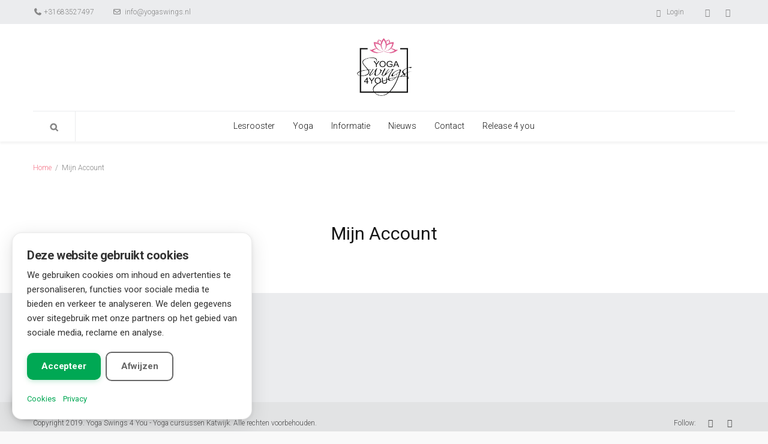

--- FILE ---
content_type: text/html; charset=UTF-8
request_url: https://yogaswings.nl/my-account
body_size: 10701
content:
<!DOCTYPE html>
<html lang="nl-NL">
<head>
    <meta http-equiv="Content-Type" content="text/html; charset=UTF-8">
    <meta name="viewport" content="width=device-width, initial-scale=1, maximum-scale=1">    <meta http-equiv="X-UA-Compatible" content="IE=Edge">
                <link rel="shortcut icon" href="13" type="image/x-icon">
                        <link rel="apple-touch-icon" href="280">
                        <link rel="apple-touch-icon" sizes="72x72" href="279">
                        <link rel="apple-touch-icon" sizes="114x114" href="278">
                <link rel="pingback" href="https://yogaswings.nl/xmlrpc.php">
    <script type="text/javascript">
        var gt3_ajaxurl = "https://yogaswings.nl/wp-admin/admin-ajax.php";
    </script>
    <style id="jetpack-boost-critical-css">@media all{@charset "UTF-8";@import url(https://yogaswings.nl/wp-content/themes/hershel/css/bs_grid.css);@import url(https://yogaswings.nl/wp-content/themes/hershel/css/font-awesome.min.css);body{font-family:inherit,Roboto,sans-serif}.wp-block-columns{align-items:normal!important;box-sizing:border-box;display:flex;flex-wrap:wrap!important}@media (min-width:782px){.wp-block-columns{flex-wrap:nowrap!important}}@media (max-width:781px){.wp-block-columns:not(.is-not-stacked-on-mobile)>.wp-block-column{flex-basis:100%!important}}@media (min-width:782px){.wp-block-columns:not(.is-not-stacked-on-mobile)>.wp-block-column{flex-basis:0;flex-grow:1}.wp-block-columns:not(.is-not-stacked-on-mobile)>.wp-block-column[style*=flex-basis]{flex-grow:0}}:where(.wp-block-columns){margin-bottom:1.75em}.wp-block-column{flex-grow:1;min-width:0;overflow-wrap:break-word;word-break:break-word}figure.wp-block-gallery.has-nested-images{align-items:normal}.wp-block-gallery.has-nested-images figure.wp-block-image:not(#individual-image){margin:0;width:calc(50% - var(--wp--style--unstable-gallery-gap,16px)/ 2)}.wp-block-gallery.has-nested-images figure.wp-block-image{box-sizing:border-box;display:flex;flex-direction:column;flex-grow:1;justify-content:center;max-width:100%;position:relative}.wp-block-gallery.has-nested-images figure.wp-block-image img{display:block;height:auto;max-width:100%!important;width:auto}.wp-block-gallery.has-nested-images.is-cropped figure.wp-block-image:not(#individual-image){align-self:inherit}.wp-block-gallery.has-nested-images.is-cropped figure.wp-block-image:not(#individual-image) img{flex:1 0 0%;height:100%;object-fit:cover;width:100%}@media (min-width:600px){.wp-block-gallery.has-nested-images.columns-default figure.wp-block-image:not(#individual-image){width:calc(33.33% - var(--wp--style--unstable-gallery-gap,16px)*.66667)}.wp-block-gallery.has-nested-images.columns-default figure.wp-block-image:not(#individual-image):first-child:last-child{width:100%}}.wp-block-gallery.has-nested-images.aligncenter{justify-content:center}.wp-block-image img{box-sizing:border-box;height:auto;max-width:100%;vertical-align:bottom}.wp-block-image .aligncenter{display:table}.wp-block-image .aligncenter{margin-left:auto;margin-right:auto}.wp-block-image figure{margin:0}ul{box-sizing:border-box}p.has-background{padding:1.25em 2.375em}.has-text-align-left{text-align:left}.aligncenter{clear:both}html :where(img[class*=wp-image-]){height:auto;max-width:100%}:where(figure){margin:0 0 1em}body{padding:0;margin:0;opacity:0;background-color:#f9f9f9}body,html{overflow-x:hidden!important}p{margin:0 0 10px 0;padding:0}a{text-decoration:none;outline:0}button,input{outline:0;-webkit-appearance:none}input[type=checkbox]{-webkit-appearance:checkbox}img{vertical-align:top;outline:0;max-width:100%}.contentarea img{max-width:100%;height:auto}.fleft{float:left}.fright{float:right}.clear{clear:both;height:0;font-size:0}.fl-container{position:relative;min-height:1px;padding-right:15px;padding-left:15px}@media only screen and (min-width:768px){.fl-container{width:100%}}.wrapper{text-align:left;position:relative;display:block;padding:45px 0 0 0;margin:0 auto}header .container{position:relative}.main_header{margin-bottom:30px;position:relative;z-index:555}.header_parent_wrap header{position:relative}.header_parent_wrap header:before{position:absolute;left:0;width:100%;height:8px;box-shadow:0 4px 3px rgba(0,0,0,.04);content:"";bottom:0;z-index:1}.logo_retina{display:none}.logo_sect{padding:27px 0 28px 0;display:inline-block;vertical-align:top;float:left}.logo,.logo_sect .logo{display:inline-block;margin:0 auto;vertical-align:top}.logo,.logo img{border:none}header nav{float:left}header nav ul.menu{font-size:0;line-height:0}header nav ul{margin:0;padding:0;list-style:none}header nav ul li{padding:0;margin:0}header nav ul.menu>li{display:inline-block;position:relative;vertical-align:top;z-index:5}header nav ul.menu>li>a{text-transform:none;font-size:14px;line-height:21px;padding:29px 15px 30px 15px;font-weight:300;display:block;position:relative}header nav ul.menu>li.current-menu-ancestor>a,header nav ul.menu>li.current-menu-parent>a{color:#fff}header nav ul.menu .sub-nav{display:block;position:absolute;left:0;margin:0;top:-9999px;opacity:0!important;font-size:0;line-height:0;z-index:555;box-shadow:0 2px 3px rgba(0,0,0,.1);visibility:hidden}header nav ul.menu .sub-menu{padding:0;width:200px;display:inline-block;vertical-align:top;margin:0;position:relative}header nav ul.menu>li:last-child>.sub-nav{left:auto;right:0}header nav ul.sub-menu li{font-size:14px;line-height:21px;text-align:left;position:relative;padding:0;margin-bottom:1px}header nav ul.sub-menu li:last-child{margin-bottom:0}header nav ul.sub-menu li a{padding:10px 20px 9px 20px;display:block;color:#fff;font-weight:300;position:relative}header nav ul.sub-menu>li.current-menu-item>a{background:rgba(0,10,15,.15)}header nav ul.sub-menu li>a:before{position:absolute;left:20px;right:20px;bottom:-1px;content:"";height:0;line-height:0;font-size:0;border-bottom:1px rgba(255,255,255,.3) dashed}header nav ul.sub-menu li:last-child>a:before{display:none}.top_search{display:inline-block;position:relative;margin-left:14px;margin-top:22px;height:35px;vertical-align:top;float:right}.top_search form input[type=text]{margin:0!important;padding:0 25px 0 0!important;width:0;border:none!important;font-size:14px!important;color:#161616!important;font-weight:300;line-height:35px!important;height:35px;outline:0;border-radius:0;-webkit-border-radius:0}.s_submit,.top-icon-search{background-color:transparent!important;margin:0!important;padding:0!important;height:22px!important;width:16px!important;border:none!important;box-shadow:none!important;line-height:17px!important;text-decoration:none;display:block;text-indent:-9999px;position:absolute;top:5px;right:0;z-index:10;background-image:url(https://yogaswings.nl/wp-content/themes/hershel/img/sprite.png);background-repeat:no-repeat;background-position:-7px 0}.top-icon-search{z-index:90}.top_search form input[type=text]:-ms-input-placeholder{color:#fff!important}.social_icons{margin-right:0!important}.social_icons ul{padding:0;margin:0;list-style:none;font-size:0;line-height:0}.social_icons li{padding:0;margin:0 14px 0 0;display:inline-block;vertical-align:top}.social_icons li:last-child{margin-right:0}.social_icons a{color:#878787;font-size:14px!important;font-weight:400;background-color:transparent;line-height:21px}.menu_collapse{display:none;position:absolute;right:0;top:50%;width:23px;height:24px;transform:translateY(-50%);-webkit-transform:translateY(-50%);background-image:url(https://yogaswings.nl/wp-content/themes/hershel/img/sprite.png);background-repeat:no-repeat;background-position:-25px 0}.head_search{display:none;position:absolute;right:0;top:30px;width:260px}.head_search form{position:relative}.head_search input[type=text]{display:inline-block;width:100%;background:0 0;text-shadow:none;font-size:12px;line-height:20px;color:#878787;font-weight:300;padding:6px 30px 7px 14px;margin:0;-webkit-appearance:none!important;outline:0;border:1px #ddd solid}.head_search input[type=submit]{display:block;margin:0;padding:0;-webkit-appearance:none;position:absolute;right:14px;top:10px;height:12px;width:12px;text-indent:-9999px;border:0;border-radius:0;-webkit-border-radius:0;background-color:transparent!important;background-image:url(https://yogaswings.nl/wp-content/themes/hershel/img/sprite.png);background-repeat:no-repeat;background-position:-74px -1px}.tagline{padding:10px 0 9px 0;background:#ebecee;font-size:12px;color:#878787;line-height:21px}.email,.log_in_out,.phone,.social_icons{display:inline-block;vertical-align:top;margin-right:27px}.tagline a{color:#878787;font-size:12px}.tagline a i{font-weight:400;display:inline-block;margin-right:3px;vertical-align:text-top;padding-top:2px}.tagline .email a i{padding-top:1px}.tagline_items{display:inline-block;vertical-align:top}.fixed-menu{position:fixed;width:100%;left:0;top:0!important;z-index:999;display:none}.breadcrumbs{padding:0;margin-bottom:25px;font-size:0;line-height:0}.breadcrumbs a,.breadcrumbs span{font-size:12px;line-height:21px;color:#878787;display:inline-block;vertical-align:top;padding:4px 0 5px 0;margin:0 17px 5px 0;position:relative}.breadcrumbs a:after{position:absolute;right:-11px;top:4px;font-size:12px;line-height:21px;color:#878787;content:"/"}h1,h2,h3{font-weight:400}h1,h2,h3{padding:0;margin:0}h1{margin-bottom:14px}h2{margin-bottom:16px}h3{margin-bottom:18px}.aligncenter{float:none;text-align:center;display:block;margin-left:auto;margin-right:auto}.page_title{padding:0 15px 35px 15px;text-align:center}.pre_footer{padding-top:55px;padding-bottom:24px;background:#ebecee}.footer_bottom{padding:25px 0 24px 0}.copyright{font-size:12px;line-height:21px;display:inline-block;vertical-align:top;float:left}.footer_bottom .social_icons{float:right}.footer_bottom .social_icons li{margin-right:15px}.footer_bottom .social_icons li:last-child{margin-right:0}.footer_bottom .social_icons span{line-height:21px;font-size:12px}.sidepanel{margin-bottom:30px}.widget_nav_menu ul{margin:-10px 0 0 0;padding:0;list-style:none;line-height:21px}.widget_nav_menu ul li{margin:0;padding:0 0 10px 0;position:relative;line-height:21px}.widget_nav_menu ul>li:last-child{padding-bottom:0}.widget_nav_menu ul li a{padding:0 0 0 13px;display:inline-block;border-radius:0;-webkit-border-radius:0;background:0 0;color:#505050;position:relative;line-height:21px;font-size:14px}.widget_nav_menu ul li:before{display:none}.widget_nav_menu ul li a:after{content:"";font-family:FontAwesome;position:absolute;left:0;top:0;display:block;background:0 0;font-weight:400}.head_search input[type=text]{border-radius:5px;-webkit-border-radius:5px}input[type=email],input[type=text]{display:block;width:100%;background:#fff;text-shadow:none;font-size:12px;line-height:20px;color:#878787;font-weight:300;padding:6px 14px 7px 14px;border:1px #ddd solid;border-radius:5px;-webkit-border-radius:5px;margin:0 0 10px 0;-webkit-appearance:none!important;outline:0}input[type=submit]{display:inline-block;margin:0 0 20px 0;border-width:1px;border-style:solid;font-size:14px;height:35px;color:#fff;line-height:33px;padding:0 19px;border-radius:5px;-webkit-border-radius:5px;-webkit-appearance:none;text-transform:uppercase;font-weight:400;vertical-align:top;outline:0}button,input{outline:0}.custom_bg{position:fixed;left:0;top:0;width:100%;height:100%;display:block;z-index:-1;background-position:center}.clea_r{font-size:0;height:0;clear:both}button{outline:0}.custom_bg{position:fixed;width:100%;height:100%;display:block;z-index:-1;left:0;top:0;background-repeat:repeat}@media only screen and (max-width:959px){.main_header .logo_sect{position:relative!important;left:auto!important;top:auto!important;padding:30px 0 31px 0!important;display:block!important;float:none!important;border:none!important;text-align:left!important}.main_header .logo{display:block!important;float:none!important}.main_header .logo_sect img{max-width:90%!important;height:auto!important}.main_header header{position:relative}}@media only screen and (max-width:991px){.fixed-menu,.head_search,.menu_collapse,.tagline,.top_search{display:none!important}.sub-nav{width:100%!important;margin:0!important}}@media only screen and (min-width:1200px){.container{width:1200px}}@media only screen and (max-width:767px){.fixed-menu{display:none!important}.container{padding-right:30px;padding-left:30px}.footer_bottom .copyright,.footer_bottom .social_icons{display:block;float:none!important;text-align:center}}@media only screen and (-webkit-min-device-pixel-ratio:1.5),only screen and (min-resolution:144dpi){.logo_def{display:none}.logo_retina{display:block}.head_search input[type=submit],.menu_collapse,.s_submit,.top-icon-search{background-image:url(https://yogaswings.nl/wp-content/themes/hershel/img/retina/sprite.png)!important;background-size:300px 150px!important;-webkit-background-size:300px 150px!important}}h1{font-size:30px;line-height:38px}h2{font-size:25px;line-height:32px}h3{font-size:20px;line-height:26px}body,input[type=email],input[type=submit],input[type=text]{font-family:Roboto}body{color:#505050;line-height:21px;font-size:14px;font-weight:300}#page_container{background:#fff}a{color:#f4778a}h1,h2,h3{color:#161616}header nav ul.menu>li>a{color:#161616;font-size:14px}header nav ul.menu>li.current-menu-ancestor>a,header nav ul.menu>li.current-menu-parent>a{background:#f4778a}header nav ul.menu .sub-nav{background:#f4778a}.header_parent_wrap header,.main_header,.top_search form input[type=text]{background:#fff}input[type=submit]{background-color:#f4778a;border-color:#f4778a}.footer{background:#e2e3e4}.copyright,.footer_bottom .social_icons a,.footer_bottom .social_icons span{color:#505050}}.ar5 a{background-color:transparent}.ar5 button,.ar5 input{color:inherit;font:inherit;margin:0}.ar5 button{overflow:visible}.ar5 button{text-transform:none}.ar5 button{-webkit-appearance:button}.ar5 input{line-height:normal}.ar5 input[type=checkbox]{-webkit-box-sizing:border-box;-moz-box-sizing:border-box;box-sizing:border-box;padding:0}.ar5 *{-webkit-box-sizing:border-box;-moz-box-sizing:border-box;box-sizing:border-box}.ar5 :after,.ar5 :before{-webkit-box-sizing:border-box;-moz-box-sizing:border-box;box-sizing:border-box}.ar5 button,.ar5 input{font-family:inherit;font-size:inherit;line-height:inherit}.ar5 a{color:#337ab7;text-decoration:none}.ar5 .sr-only{position:absolute;width:1px;height:1px;margin:-1px;padding:0;overflow:hidden;clip:rect(0,0,0,0);border:0}.ar5 p{margin:0 0 10px}.ar5 .text-left{text-align:left}.ar5 label{display:inline-block;max-width:100%;margin-bottom:5px;font-weight:400}.ar5 input[type=checkbox]{margin:4px 0 0;line-height:normal}.ar5 .form-control{display:block;width:100%;height:34px;padding:6px 12px;font-size:14px;line-height:1.42857143;color:#555;background-color:#fff;background-image:none;border:1px solid #ccc;border-radius:4px;-webkit-box-shadow:inset 0 1px 1px rgba(0,0,0,.075);box-shadow:inset 0 1px 1px rgba(0,0,0,.075)}.ar5 .form-control::-moz-placeholder{color:#999;opacity:1}.ar5 .form-control:-ms-input-placeholder{color:#999}.ar5 .form-control::-webkit-input-placeholder{color:#999}.ar5 .form-group{margin-bottom:15px}.ar5 .checkbox{position:relative;display:block;margin-top:10px;margin-bottom:10px}.ar5 .checkbox label{min-height:20px;padding-left:20px;margin-bottom:0;font-weight:400}.ar5 .checkbox input[type=checkbox]{position:absolute;margin-left:-20px}.ar5 .checkbox+.checkbox{margin-top:-5px}.ar5 .btn{display:inline-block;margin-bottom:0;font-weight:400;text-align:center;vertical-align:middle;-ms-touch-action:manipulation;touch-action:manipulation;background-image:none;border:1px solid transparent;white-space:nowrap;padding:6px 12px;font-size:14px;line-height:1.42857143;border-radius:4px}@-ms-viewport{width:device-width}</style><meta name='robots' content='index, follow, max-image-preview:large, max-snippet:-1, max-video-preview:-1' />

	<!-- This site is optimized with the Yoast SEO plugin v26.8 - https://yoast.com/product/yoast-seo-wordpress/ -->
	<title>Mijn Account - Yoga Swings 4 You</title>
	<link rel="canonical" href="https://yogaswings.nl/my-account" />
	<meta property="og:locale" content="nl_NL" />
	<meta property="og:type" content="article" />
	<meta property="og:title" content="Mijn Account - Yoga Swings 4 You" />
	<meta property="og:description" content="[woocommerce_my_account]" />
	<meta property="og:url" content="https://yogaswings.nl/my-account" />
	<meta property="og:site_name" content="Yoga Swings 4 You" />
	<meta name="twitter:card" content="summary_large_image" />
	<script type="application/ld+json" class="yoast-schema-graph">{"@context":"https://schema.org","@graph":[{"@type":"WebPage","@id":"https://yogaswings.nl/my-account","url":"https://yogaswings.nl/my-account","name":"Mijn Account - Yoga Swings 4 You","isPartOf":{"@id":"https://yogaswings.nl/#website"},"datePublished":"2015-12-07T20:53:18+00:00","breadcrumb":{"@id":"https://yogaswings.nl/my-account#breadcrumb"},"inLanguage":"nl-NL","potentialAction":[{"@type":"ReadAction","target":["https://yogaswings.nl/my-account"]}]},{"@type":"BreadcrumbList","@id":"https://yogaswings.nl/my-account#breadcrumb","itemListElement":[{"@type":"ListItem","position":1,"name":"Home","item":"https://yogaswings.nl/"},{"@type":"ListItem","position":2,"name":"Mijn Account"}]},{"@type":"WebSite","@id":"https://yogaswings.nl/#website","url":"https://yogaswings.nl/","name":"Yoga Swings 4 You","description":"Yoga-cursussen Katwijk","publisher":{"@id":"https://yogaswings.nl/#organization"},"potentialAction":[{"@type":"SearchAction","target":{"@type":"EntryPoint","urlTemplate":"https://yogaswings.nl/?s={search_term_string}"},"query-input":{"@type":"PropertyValueSpecification","valueRequired":true,"valueName":"search_term_string"}}],"inLanguage":"nl-NL"},{"@type":"Organization","@id":"https://yogaswings.nl/#organization","name":"Yoga Swings 4 You","url":"https://yogaswings.nl/","logo":{"@type":"ImageObject","inLanguage":"nl-NL","@id":"https://yogaswings.nl/#/schema/logo/image/","url":"https://i0.wp.com/yogaswings.nl/wp-content/uploads/2015/12/logo-1.png?fit=690%2C749&ssl=1","contentUrl":"https://i0.wp.com/yogaswings.nl/wp-content/uploads/2015/12/logo-1.png?fit=690%2C749&ssl=1","width":690,"height":749,"caption":"Yoga Swings 4 You"},"image":{"@id":"https://yogaswings.nl/#/schema/logo/image/"}}]}</script>
	<!-- / Yoast SEO plugin. -->


<link rel='dns-prefetch' href='//cdnjs.cloudflare.com' />
<link rel='dns-prefetch' href='//fonts.googleapis.com' />
<link rel='preconnect' href='//i0.wp.com' />
<link rel="alternate" type="application/rss+xml" title="Yoga Swings 4 You &raquo; feed" href="https://yogaswings.nl/feed" />
<link rel="alternate" type="application/rss+xml" title="Yoga Swings 4 You &raquo; reacties feed" href="https://yogaswings.nl/comments/feed" />
<link rel="alternate" title="oEmbed (JSON)" type="application/json+oembed" href="https://yogaswings.nl/wp-json/oembed/1.0/embed?url=https%3A%2F%2Fyogaswings.nl%2Fmy-account" />
<link rel="alternate" title="oEmbed (XML)" type="text/xml+oembed" href="https://yogaswings.nl/wp-json/oembed/1.0/embed?url=https%3A%2F%2Fyogaswings.nl%2Fmy-account&#038;format=xml" />
<noscript><link rel='stylesheet' id='all-css-7e230ec08b837d4924bb90075c6b5ddb' href='https://yogaswings.nl/wp-content/boost-cache/static/9c1e61647f.min.css' type='text/css' media='all' /></noscript><link data-media="all" onload="this.media=this.dataset.media; delete this.dataset.media; this.removeAttribute( &apos;onload&apos; );" rel='stylesheet' id='all-css-7e230ec08b837d4924bb90075c6b5ddb' href='https://yogaswings.nl/wp-content/boost-cache/static/9c1e61647f.min.css' type='text/css' media="not all" />
<style id='wp-img-auto-sizes-contain-inline-css'>
img:is([sizes=auto i],[sizes^="auto," i]){contain-intrinsic-size:3000px 1500px}
/*# sourceURL=wp-img-auto-sizes-contain-inline-css */
</style>
<noscript><link rel='stylesheet' id='fa-all-css' href='https://cdnjs.cloudflare.com/ajax/libs/font-awesome/7.0.0/css/all.min.css?ver=7.0.0' media='all' />
</noscript><link data-media="all" onload="this.media=this.dataset.media; delete this.dataset.media; this.removeAttribute( &apos;onload&apos; );" rel='stylesheet' id='fa-all-css' href='https://cdnjs.cloudflare.com/ajax/libs/font-awesome/7.0.0/css/all.min.css?ver=7.0.0' media="not all" />
<style id='wp-block-library-inline-css'>
:root{--wp-block-synced-color:#7a00df;--wp-block-synced-color--rgb:122,0,223;--wp-bound-block-color:var(--wp-block-synced-color);--wp-editor-canvas-background:#ddd;--wp-admin-theme-color:#007cba;--wp-admin-theme-color--rgb:0,124,186;--wp-admin-theme-color-darker-10:#006ba1;--wp-admin-theme-color-darker-10--rgb:0,107,160.5;--wp-admin-theme-color-darker-20:#005a87;--wp-admin-theme-color-darker-20--rgb:0,90,135;--wp-admin-border-width-focus:2px}@media (min-resolution:192dpi){:root{--wp-admin-border-width-focus:1.5px}}.wp-element-button{cursor:pointer}:root .has-very-light-gray-background-color{background-color:#eee}:root .has-very-dark-gray-background-color{background-color:#313131}:root .has-very-light-gray-color{color:#eee}:root .has-very-dark-gray-color{color:#313131}:root .has-vivid-green-cyan-to-vivid-cyan-blue-gradient-background{background:linear-gradient(135deg,#00d084,#0693e3)}:root .has-purple-crush-gradient-background{background:linear-gradient(135deg,#34e2e4,#4721fb 50%,#ab1dfe)}:root .has-hazy-dawn-gradient-background{background:linear-gradient(135deg,#faaca8,#dad0ec)}:root .has-subdued-olive-gradient-background{background:linear-gradient(135deg,#fafae1,#67a671)}:root .has-atomic-cream-gradient-background{background:linear-gradient(135deg,#fdd79a,#004a59)}:root .has-nightshade-gradient-background{background:linear-gradient(135deg,#330968,#31cdcf)}:root .has-midnight-gradient-background{background:linear-gradient(135deg,#020381,#2874fc)}:root{--wp--preset--font-size--normal:16px;--wp--preset--font-size--huge:42px}.has-regular-font-size{font-size:1em}.has-larger-font-size{font-size:2.625em}.has-normal-font-size{font-size:var(--wp--preset--font-size--normal)}.has-huge-font-size{font-size:var(--wp--preset--font-size--huge)}.has-text-align-center{text-align:center}.has-text-align-left{text-align:left}.has-text-align-right{text-align:right}.has-fit-text{white-space:nowrap!important}#end-resizable-editor-section{display:none}.aligncenter{clear:both}.items-justified-left{justify-content:flex-start}.items-justified-center{justify-content:center}.items-justified-right{justify-content:flex-end}.items-justified-space-between{justify-content:space-between}.screen-reader-text{border:0;clip-path:inset(50%);height:1px;margin:-1px;overflow:hidden;padding:0;position:absolute;width:1px;word-wrap:normal!important}.screen-reader-text:focus{background-color:#ddd;clip-path:none;color:#444;display:block;font-size:1em;height:auto;left:5px;line-height:normal;padding:15px 23px 14px;text-decoration:none;top:5px;width:auto;z-index:100000}html :where(.has-border-color){border-style:solid}html :where([style*=border-top-color]){border-top-style:solid}html :where([style*=border-right-color]){border-right-style:solid}html :where([style*=border-bottom-color]){border-bottom-style:solid}html :where([style*=border-left-color]){border-left-style:solid}html :where([style*=border-width]){border-style:solid}html :where([style*=border-top-width]){border-top-style:solid}html :where([style*=border-right-width]){border-right-style:solid}html :where([style*=border-bottom-width]){border-bottom-style:solid}html :where([style*=border-left-width]){border-left-style:solid}html :where(img[class*=wp-image-]){height:auto;max-width:100%}:where(figure){margin:0 0 1em}html :where(.is-position-sticky){--wp-admin--admin-bar--position-offset:var(--wp-admin--admin-bar--height,0px)}@media screen and (max-width:600px){html :where(.is-position-sticky){--wp-admin--admin-bar--position-offset:0px}}

/*# sourceURL=wp-block-library-inline-css */
</style><style id='global-styles-inline-css'>
:root{--wp--preset--aspect-ratio--square: 1;--wp--preset--aspect-ratio--4-3: 4/3;--wp--preset--aspect-ratio--3-4: 3/4;--wp--preset--aspect-ratio--3-2: 3/2;--wp--preset--aspect-ratio--2-3: 2/3;--wp--preset--aspect-ratio--16-9: 16/9;--wp--preset--aspect-ratio--9-16: 9/16;--wp--preset--color--black: #000000;--wp--preset--color--cyan-bluish-gray: #abb8c3;--wp--preset--color--white: #ffffff;--wp--preset--color--pale-pink: #f78da7;--wp--preset--color--vivid-red: #cf2e2e;--wp--preset--color--luminous-vivid-orange: #ff6900;--wp--preset--color--luminous-vivid-amber: #fcb900;--wp--preset--color--light-green-cyan: #7bdcb5;--wp--preset--color--vivid-green-cyan: #00d084;--wp--preset--color--pale-cyan-blue: #8ed1fc;--wp--preset--color--vivid-cyan-blue: #0693e3;--wp--preset--color--vivid-purple: #9b51e0;--wp--preset--gradient--vivid-cyan-blue-to-vivid-purple: linear-gradient(135deg,rgb(6,147,227) 0%,rgb(155,81,224) 100%);--wp--preset--gradient--light-green-cyan-to-vivid-green-cyan: linear-gradient(135deg,rgb(122,220,180) 0%,rgb(0,208,130) 100%);--wp--preset--gradient--luminous-vivid-amber-to-luminous-vivid-orange: linear-gradient(135deg,rgb(252,185,0) 0%,rgb(255,105,0) 100%);--wp--preset--gradient--luminous-vivid-orange-to-vivid-red: linear-gradient(135deg,rgb(255,105,0) 0%,rgb(207,46,46) 100%);--wp--preset--gradient--very-light-gray-to-cyan-bluish-gray: linear-gradient(135deg,rgb(238,238,238) 0%,rgb(169,184,195) 100%);--wp--preset--gradient--cool-to-warm-spectrum: linear-gradient(135deg,rgb(74,234,220) 0%,rgb(151,120,209) 20%,rgb(207,42,186) 40%,rgb(238,44,130) 60%,rgb(251,105,98) 80%,rgb(254,248,76) 100%);--wp--preset--gradient--blush-light-purple: linear-gradient(135deg,rgb(255,206,236) 0%,rgb(152,150,240) 100%);--wp--preset--gradient--blush-bordeaux: linear-gradient(135deg,rgb(254,205,165) 0%,rgb(254,45,45) 50%,rgb(107,0,62) 100%);--wp--preset--gradient--luminous-dusk: linear-gradient(135deg,rgb(255,203,112) 0%,rgb(199,81,192) 50%,rgb(65,88,208) 100%);--wp--preset--gradient--pale-ocean: linear-gradient(135deg,rgb(255,245,203) 0%,rgb(182,227,212) 50%,rgb(51,167,181) 100%);--wp--preset--gradient--electric-grass: linear-gradient(135deg,rgb(202,248,128) 0%,rgb(113,206,126) 100%);--wp--preset--gradient--midnight: linear-gradient(135deg,rgb(2,3,129) 0%,rgb(40,116,252) 100%);--wp--preset--font-size--small: 13px;--wp--preset--font-size--medium: 20px;--wp--preset--font-size--large: 36px;--wp--preset--font-size--x-large: 42px;--wp--preset--spacing--20: 0.44rem;--wp--preset--spacing--30: 0.67rem;--wp--preset--spacing--40: 1rem;--wp--preset--spacing--50: 1.5rem;--wp--preset--spacing--60: 2.25rem;--wp--preset--spacing--70: 3.38rem;--wp--preset--spacing--80: 5.06rem;--wp--preset--shadow--natural: 6px 6px 9px rgba(0, 0, 0, 0.2);--wp--preset--shadow--deep: 12px 12px 50px rgba(0, 0, 0, 0.4);--wp--preset--shadow--sharp: 6px 6px 0px rgba(0, 0, 0, 0.2);--wp--preset--shadow--outlined: 6px 6px 0px -3px rgb(255, 255, 255), 6px 6px rgb(0, 0, 0);--wp--preset--shadow--crisp: 6px 6px 0px rgb(0, 0, 0);}:where(.is-layout-flex){gap: 0.5em;}:where(.is-layout-grid){gap: 0.5em;}body .is-layout-flex{display: flex;}.is-layout-flex{flex-wrap: wrap;align-items: center;}.is-layout-flex > :is(*, div){margin: 0;}body .is-layout-grid{display: grid;}.is-layout-grid > :is(*, div){margin: 0;}:where(.wp-block-columns.is-layout-flex){gap: 2em;}:where(.wp-block-columns.is-layout-grid){gap: 2em;}:where(.wp-block-post-template.is-layout-flex){gap: 1.25em;}:where(.wp-block-post-template.is-layout-grid){gap: 1.25em;}.has-black-color{color: var(--wp--preset--color--black) !important;}.has-cyan-bluish-gray-color{color: var(--wp--preset--color--cyan-bluish-gray) !important;}.has-white-color{color: var(--wp--preset--color--white) !important;}.has-pale-pink-color{color: var(--wp--preset--color--pale-pink) !important;}.has-vivid-red-color{color: var(--wp--preset--color--vivid-red) !important;}.has-luminous-vivid-orange-color{color: var(--wp--preset--color--luminous-vivid-orange) !important;}.has-luminous-vivid-amber-color{color: var(--wp--preset--color--luminous-vivid-amber) !important;}.has-light-green-cyan-color{color: var(--wp--preset--color--light-green-cyan) !important;}.has-vivid-green-cyan-color{color: var(--wp--preset--color--vivid-green-cyan) !important;}.has-pale-cyan-blue-color{color: var(--wp--preset--color--pale-cyan-blue) !important;}.has-vivid-cyan-blue-color{color: var(--wp--preset--color--vivid-cyan-blue) !important;}.has-vivid-purple-color{color: var(--wp--preset--color--vivid-purple) !important;}.has-black-background-color{background-color: var(--wp--preset--color--black) !important;}.has-cyan-bluish-gray-background-color{background-color: var(--wp--preset--color--cyan-bluish-gray) !important;}.has-white-background-color{background-color: var(--wp--preset--color--white) !important;}.has-pale-pink-background-color{background-color: var(--wp--preset--color--pale-pink) !important;}.has-vivid-red-background-color{background-color: var(--wp--preset--color--vivid-red) !important;}.has-luminous-vivid-orange-background-color{background-color: var(--wp--preset--color--luminous-vivid-orange) !important;}.has-luminous-vivid-amber-background-color{background-color: var(--wp--preset--color--luminous-vivid-amber) !important;}.has-light-green-cyan-background-color{background-color: var(--wp--preset--color--light-green-cyan) !important;}.has-vivid-green-cyan-background-color{background-color: var(--wp--preset--color--vivid-green-cyan) !important;}.has-pale-cyan-blue-background-color{background-color: var(--wp--preset--color--pale-cyan-blue) !important;}.has-vivid-cyan-blue-background-color{background-color: var(--wp--preset--color--vivid-cyan-blue) !important;}.has-vivid-purple-background-color{background-color: var(--wp--preset--color--vivid-purple) !important;}.has-black-border-color{border-color: var(--wp--preset--color--black) !important;}.has-cyan-bluish-gray-border-color{border-color: var(--wp--preset--color--cyan-bluish-gray) !important;}.has-white-border-color{border-color: var(--wp--preset--color--white) !important;}.has-pale-pink-border-color{border-color: var(--wp--preset--color--pale-pink) !important;}.has-vivid-red-border-color{border-color: var(--wp--preset--color--vivid-red) !important;}.has-luminous-vivid-orange-border-color{border-color: var(--wp--preset--color--luminous-vivid-orange) !important;}.has-luminous-vivid-amber-border-color{border-color: var(--wp--preset--color--luminous-vivid-amber) !important;}.has-light-green-cyan-border-color{border-color: var(--wp--preset--color--light-green-cyan) !important;}.has-vivid-green-cyan-border-color{border-color: var(--wp--preset--color--vivid-green-cyan) !important;}.has-pale-cyan-blue-border-color{border-color: var(--wp--preset--color--pale-cyan-blue) !important;}.has-vivid-cyan-blue-border-color{border-color: var(--wp--preset--color--vivid-cyan-blue) !important;}.has-vivid-purple-border-color{border-color: var(--wp--preset--color--vivid-purple) !important;}.has-vivid-cyan-blue-to-vivid-purple-gradient-background{background: var(--wp--preset--gradient--vivid-cyan-blue-to-vivid-purple) !important;}.has-light-green-cyan-to-vivid-green-cyan-gradient-background{background: var(--wp--preset--gradient--light-green-cyan-to-vivid-green-cyan) !important;}.has-luminous-vivid-amber-to-luminous-vivid-orange-gradient-background{background: var(--wp--preset--gradient--luminous-vivid-amber-to-luminous-vivid-orange) !important;}.has-luminous-vivid-orange-to-vivid-red-gradient-background{background: var(--wp--preset--gradient--luminous-vivid-orange-to-vivid-red) !important;}.has-very-light-gray-to-cyan-bluish-gray-gradient-background{background: var(--wp--preset--gradient--very-light-gray-to-cyan-bluish-gray) !important;}.has-cool-to-warm-spectrum-gradient-background{background: var(--wp--preset--gradient--cool-to-warm-spectrum) !important;}.has-blush-light-purple-gradient-background{background: var(--wp--preset--gradient--blush-light-purple) !important;}.has-blush-bordeaux-gradient-background{background: var(--wp--preset--gradient--blush-bordeaux) !important;}.has-luminous-dusk-gradient-background{background: var(--wp--preset--gradient--luminous-dusk) !important;}.has-pale-ocean-gradient-background{background: var(--wp--preset--gradient--pale-ocean) !important;}.has-electric-grass-gradient-background{background: var(--wp--preset--gradient--electric-grass) !important;}.has-midnight-gradient-background{background: var(--wp--preset--gradient--midnight) !important;}.has-small-font-size{font-size: var(--wp--preset--font-size--small) !important;}.has-medium-font-size{font-size: var(--wp--preset--font-size--medium) !important;}.has-large-font-size{font-size: var(--wp--preset--font-size--large) !important;}.has-x-large-font-size{font-size: var(--wp--preset--font-size--x-large) !important;}
/*# sourceURL=global-styles-inline-css */
</style>

<style id='classic-theme-styles-inline-css'>
/*! This file is auto-generated */
.wp-block-button__link{color:#fff;background-color:#32373c;border-radius:9999px;box-shadow:none;text-decoration:none;padding:calc(.667em + 2px) calc(1.333em + 2px);font-size:1.125em}.wp-block-file__button{background:#32373c;color:#fff;text-decoration:none}
/*# sourceURL=/wp-includes/css/classic-themes.min.css */
</style>
<noscript><link rel='stylesheet' id='dashicons-css' href='https://yogaswings.nl/wp-includes/css/dashicons.min.css?ver=6.9' media='all' />
</noscript><link data-media="all" onload="this.media=this.dataset.media; delete this.dataset.media; this.removeAttribute( &apos;onload&apos; );" rel='stylesheet' id='dashicons-css' href='https://yogaswings.nl/wp-includes/css/dashicons.min.css?ver=6.9' media="not all" />
<noscript><link rel='stylesheet' id='AllFonts-css' href='https://fonts.googleapis.com/css?family=Roboto%3A400%2C300%2C300italic%2C400italic%2C700%2C900&#038;ver=6.9' media='all' />
</noscript><link data-media="all" onload="this.media=this.dataset.media; delete this.dataset.media; this.removeAttribute( &apos;onload&apos; );" rel='stylesheet' id='AllFonts-css' href='https://fonts.googleapis.com/css?family=Roboto%3A400%2C300%2C300italic%2C400italic%2C700%2C900&#038;ver=6.9' media="not all" />
<script type="text/javascript" src="https://yogaswings.nl/wp-includes/js/jquery/jquery.min.js?ver=3.7.1" id="jquery-core-js"></script>
<script type='text/javascript' src='https://yogaswings.nl/wp-includes/js/jquery/jquery-migrate.min.js?m=1702296211'></script>
<script type="text/javascript" id="sn-linkedin-conversions-js-extra">
/* <![CDATA[ */
var seoninja_params = {"google_tag_id":"G-WVQK1BCTML","currency":"EUR","show_banner":"1","cookie_format":"bottomleft","cookie_color_text":"#333333","cookie_color_accept":"#00a854","cookie_color_outline":"#666666","cookie_color_link":"#00a854","cookie_title":"Deze website gebruikt cookies","cookie_description":"We gebruiken cookies om inhoud en advertenties te personaliseren, functies voor sociale media te bieden en verkeer te analyseren. We delen gegevens over sitegebruik met onze partners op het gebied van sociale media, reclame en analyse.","cookie_decline":"Afwijzen","cookie_accept":"Accepteer","cookie_customize":"Customize","iframe_consent":"Accepteer eerst cookies om deze video te bekijken","cookie_cookies":"https://yogaswings.nl/cookies","cookie_privacy":"https://yogaswings.nl/privacyverklaring","cookie_toggle_icon_type":"fontawesome","cookie_toggle_icon_fa":"fa-solid fa-cookie-bite","consent_modal_title":"Customize Cookie Settings","consent_modal_description":"Choose which types of cookies you want to allow. First-party analytics cookies are always enabled to ensure basic website functionality.","consent_analytics_title":"First-party Analytics","consent_analytics_desc":"Essential analytics cookies for basic website statistics. These cannot be disabled.","consent_ad_storage_title":"Advertising Storage","consent_ad_storage_desc":"Enables storage for advertising purposes like ad targeting and measurement.","consent_ad_user_data_title":"Ad User Data","consent_ad_user_data_desc":"Allows sending user data to Google for advertising purposes.","consent_ad_personalization_title":"Ad Personalization","consent_ad_personalization_desc":"Enables personalized advertising based on your interests.","consent_functionality_title":"Functionality Storage","consent_functionality_desc":"Stores user preferences and settings.","consent_personalization_title":"Personalization Storage","consent_personalization_desc":"Stores information for personalized content.","consent_accept_all_button":"Accept All","consent_save_button":"Instellingen opslaan","consent_cancel_button":"Annuleren","post_id":"12","post_type":"page","post_author":"jaap@seoninja.pro","post_date":"2015-12-07T21:53:18+01:00","post_modified":"2015-12-07T21:53:18+01:00","is_user_admin":"","is_user_logged_in":"","is_seoninja_staff":"","debug_mode":"","config":{"send_page_view":false},"linkedin_rest_url":"https://yogaswings.nl/wp-json/seoninja/v1/linkedin/conversion","linkedin_enabled":"","linkedin_partner_id":""};
//# sourceURL=sn-linkedin-conversions-js-extra
/* ]]> */
</script>
<script type="text/javascript" src="https://yogaswings.nl/wp-content/plugins/seoninja/public/js/linkedin-conversions.js?ver=2.690.55" id="sn-linkedin-conversions-js"></script>
<script type="text/javascript" id="sn-gtag-js-extra">
/* <![CDATA[ */
var seoninja_params = {"google_tag_id":"G-WVQK1BCTML","currency":"EUR","show_banner":"1","cookie_format":"bottomleft","cookie_color_text":"#333333","cookie_color_accept":"#00a854","cookie_color_outline":"#666666","cookie_color_link":"#00a854","cookie_title":"Deze website gebruikt cookies","cookie_description":"We gebruiken cookies om inhoud en advertenties te personaliseren, functies voor sociale media te bieden en verkeer te analyseren. We delen gegevens over sitegebruik met onze partners op het gebied van sociale media, reclame en analyse.","cookie_decline":"Afwijzen","cookie_accept":"Accepteer","cookie_customize":"Customize","iframe_consent":"Accepteer eerst cookies om deze video te bekijken","cookie_cookies":"https://yogaswings.nl/cookies","cookie_privacy":"https://yogaswings.nl/privacyverklaring","cookie_toggle_icon_type":"fontawesome","cookie_toggle_icon_fa":"fa-solid fa-cookie-bite","consent_modal_title":"Customize Cookie Settings","consent_modal_description":"Choose which types of cookies you want to allow. First-party analytics cookies are always enabled to ensure basic website functionality.","consent_analytics_title":"First-party Analytics","consent_analytics_desc":"Essential analytics cookies for basic website statistics. These cannot be disabled.","consent_ad_storage_title":"Advertising Storage","consent_ad_storage_desc":"Enables storage for advertising purposes like ad targeting and measurement.","consent_ad_user_data_title":"Ad User Data","consent_ad_user_data_desc":"Allows sending user data to Google for advertising purposes.","consent_ad_personalization_title":"Ad Personalization","consent_ad_personalization_desc":"Enables personalized advertising based on your interests.","consent_functionality_title":"Functionality Storage","consent_functionality_desc":"Stores user preferences and settings.","consent_personalization_title":"Personalization Storage","consent_personalization_desc":"Stores information for personalized content.","consent_accept_all_button":"Accept All","consent_save_button":"Instellingen opslaan","consent_cancel_button":"Annuleren","post_id":"12","post_type":"page","post_author":"jaap@seoninja.pro","post_date":"2015-12-07T21:53:18+01:00","post_modified":"2015-12-07T21:53:18+01:00","is_user_admin":"","is_user_logged_in":"","is_seoninja_staff":"","debug_mode":"","config":{"send_page_view":false},"linkedin_rest_url":"https://yogaswings.nl/wp-json/seoninja/v1/linkedin/conversion","linkedin_enabled":"","linkedin_partner_id":""};
//# sourceURL=sn-gtag-js-extra
/* ]]> */
</script>
<script type="text/javascript" src="https://yogaswings.nl/wp-content/plugins/seoninja/public/gtag.js?ver=2.690.55" id="sn-gtag-js"></script>
<script></script><link rel="https://api.w.org/" href="https://yogaswings.nl/wp-json/" /><link rel="alternate" title="JSON" type="application/json" href="https://yogaswings.nl/wp-json/wp/v2/pages/12" /><link rel="EditURI" type="application/rsd+xml" title="RSD" href="https://yogaswings.nl/xmlrpc.php?rsd" />
<meta name="generator" content="WordPress 6.9" />
<link rel='shortlink' href='https://yogaswings.nl/?p=12' />
<script>var hershel_var = true;</script><style type="text/css">.recentcomments a{display:inline !important;padding:0 !important;margin:0 !important;}</style><meta name="generator" content="Powered by WPBakery Page Builder - drag and drop page builder for WordPress."/>
		<style type="text/css" id="wp-custom-css">
			.breadcrumbs a{
	color:#f4778a;
}
.breadcrumbs a:hover{
	text-decoration:underline;
}
h2{
	margin-top:25px;
}		</style>
		<noscript><style> .wpb_animate_when_almost_visible { opacity: 1; }</style></noscript></head>
<body class="wp-singular page-template-default page page-id-12 wp-theme-hershel metaslider-plugin wpb-js-composer js-comp-ver-8.7.2 vc_responsive">
<div id="page_container">
<div class="main_header type2">
            <div class="tagline">
            <div class="container">
                <div class="fright">
                    <div class="tagline_items">
                        <div class="log_in_out"><a href="https://yogaswings.nl/wp-login.php"><i
                                    class="fa fa-sign-in"></i> Login</a></div>
                                                <div class="social_icons">
                            <ul>
                                <li><a class='facebook' target='_blank' href='https://www.facebook.com/Yogaswings4you-187596251387712' title='Facebook'><i class='fa fa-facebook'></i></a></li><li><a class='youtube' target='_blank' href='https://www.youtube.com/user/yogaswings4you/videos' title='Youtube'><i class='fa fa-youtube'></i></a></li>                            </ul>
                        </div>
                    </div>
                </div>
                <div class="fleft">
                                            <div class="phone"><i class="fa fa-phone"></i> +31683527497                        </div>
                                                                <div class="email"><a href="mailto:info@yogaswings.nl"><i
                                    class="fa fa-envelope-o"></i> info@yogaswings.nl</a>
                        </div>
                                    </div>
                <div class="clear"></div>
            </div>
        </div>
        <div class="header_parent_wrap">
        <header>
            <div class="container">
                <div class="logo_sect">
                    <a href="https://yogaswings.nl/" class="logo">
                                                    <picture class="logo_def">
<source type="image/webp" srcset="https://yogaswings.nl/wp-content/uploads/2018/11/logo-1.png.webp"/>
<img src="https://yogaswings.nl/wp-content/uploads/2018/11/logo-1.png" width="100" height="100" alt=""/>
</picture>

                                                        <picture class="logo_retina">
<source type="image/webp" srcset="https://yogaswings.nl/wp-content/uploads/2018/11/logo-1.png.webp"/>
<img src="https://yogaswings.nl/wp-content/uploads/2018/11/logo-1.png" width="100" height="100" alt=""/>
</picture>

                                                </a>
                    <a href="javascript:void(0);" class="menu_collapse"></a>
                </div>
                <div class="fright">
                    <nav>
                        <div class="menu-main-container"><ul id="menu-main" class="menu"><li id="menu-item-98" class="menu-item menu-item-type-post_type menu-item-object-page menu-item-98 parent-menu-1"><a href="https://yogaswings.nl/rooster">Lesrooster</a></li>
<li id="menu-item-1211" class="menu-item menu-item-type-custom menu-item-object-custom menu-item-has-children menu-item-1211 parent-menu-2"><a href="#">Yoga</a>
<div class="sub-nav"><ul class="sub-menu">
	<li id="menu-item-274" class="menu-item menu-item-type-post_type menu-item-object-page menu-item-274"><a href="https://yogaswings.nl/yoga">Yoga</a></li>
	<li id="menu-item-1561" class="menu-item menu-item-type-post_type menu-item-object-page menu-item-1561"><a href="https://yogaswings.nl/zwanger-online">Zwanger Online</a></li>
	<li id="menu-item-1510" class="menu-item menu-item-type-post_type menu-item-object-page menu-item-1510"><a href="https://yogaswings.nl/online-lesrooster">Online lessen thuis volgen</a></li>
</ul></div>
</li>
<li id="menu-item-1210" class="menu-item menu-item-type-custom menu-item-object-custom menu-item-has-children menu-item-1210 parent-menu-3"><a href="#">Informatie</a>
<div class="sub-nav"><ul class="sub-menu">
	<li id="menu-item-1789" class="menu-item menu-item-type-post_type menu-item-object-page menu-item-1789"><a href="https://yogaswings.nl/proefles-volgen">Proefles volgen</a></li>
	<li id="menu-item-1674" class="menu-item menu-item-type-post_type menu-item-object-page menu-item-1674"><a href="https://yogaswings.nl/handleiding-momoyoga-2">Aanmelden momoyoga</a></li>
	<li id="menu-item-38" class="menu-item menu-item-type-post_type menu-item-object-page menu-item-38"><a href="https://yogaswings.nl/prijzen">Prijzen</a></li>
	<li id="menu-item-310" class="menu-item menu-item-type-post_type menu-item-object-page menu-item-310"><a href="https://yogaswings.nl/huisregels">Huisregels</a></li>
	<li id="menu-item-1846" class="menu-item menu-item-type-post_type menu-item-object-page menu-item-1846"><a href="https://yogaswings.nl/mirjam-pet-meijvogel">Mirjam Pet-Meijvogel</a></li>
	<li id="menu-item-1845" class="menu-item menu-item-type-post_type menu-item-object-page menu-item-1845"><a href="https://yogaswings.nl/dika-kuivenhoven">Dika Kuivenhoven</a></li>
	<li id="menu-item-1844" class="menu-item menu-item-type-post_type menu-item-object-page menu-item-1844"><a href="https://yogaswings.nl/florentina">Florentina Zwaan</a></li>
	<li id="menu-item-1761" class="menu-item menu-item-type-post_type menu-item-object-page menu-item-1761"><a href="https://yogaswings.nl/parkeren">Parkeren</a></li>
	<li id="menu-item-340" class="menu-item menu-item-type-post_type menu-item-object-page menu-item-340"><a href="https://yogaswings.nl/referenties">Referenties</a></li>
</ul></div>
</li>
<li id="menu-item-1230" class="menu-item menu-item-type-post_type menu-item-object-page menu-item-1230 parent-menu-4"><a href="https://yogaswings.nl/nieuws">Nieuws</a></li>
<li id="menu-item-211" class="menu-item menu-item-type-post_type menu-item-object-page menu-item-211 parent-menu-5"><a href="https://yogaswings.nl/contact">Contact</a></li>
<li id="menu-item-2308" class="menu-item menu-item-type-custom menu-item-object-custom menu-item-has-children menu-item-2308 parent-menu-6"><a href="#">Release 4 you</a>
<div class="sub-nav"><ul class="sub-menu">
	<li id="menu-item-917" class="menu-item menu-item-type-post_type menu-item-object-page menu-item-917"><a href="https://yogaswings.nl/ademcoaching">Ademcoaching</a></li>
	<li id="menu-item-2289" class="menu-item menu-item-type-post_type menu-item-object-page menu-item-2289"><a href="https://yogaswings.nl/hypnotherapie">Hypnotherapie</a></li>
	<li id="menu-item-3010" class="menu-item menu-item-type-post_type menu-item-object-page menu-item-3010"><a href="https://yogaswings.nl/massages/olie-massage">Ontspanningsmassage</a></li>
	<li id="menu-item-3016" class="menu-item menu-item-type-post_type menu-item-object-page menu-item-3016"><a href="https://yogaswings.nl/zwangerschapsmassage">Zwangerschapsmassage</a></li>
	<li id="menu-item-2099" class="menu-item menu-item-type-post_type menu-item-object-page menu-item-2099"><a href="https://yogaswings.nl/2073-2">Online cursus Mindful Ontspannen</a></li>
	<li id="menu-item-2403" class="menu-item menu-item-type-post_type menu-item-object-page menu-item-2403"><a href="https://yogaswings.nl/ontspannen-door-te-luisteren">Luisterontspanning</a></li>
	<li id="menu-item-2347" class="menu-item menu-item-type-post_type menu-item-object-page menu-item-2347"><a href="https://yogaswings.nl/even-voorstellen">Even voorstellen</a></li>
</ul></div>
</li>
</ul></div>                    </nav>
                    <div class="top_search">
                        <form action="https://yogaswings.nl/" method="get" name="search_form">
                            <input type="text" class="ct-search-input" value="" name="s"
                                   placeholder="Search...">
                            <input type="submit" value="Search" class="s_submit">
                            <span class="top-icon-search"></span>
                        </form>
                    </div>
                    <div class="clear"></div>
                    <div class="head_search">
                        <form name="search_form" method="get" action="https://yogaswings.nl/" class="search_form">
    <input type="text" name="s" placeholder="Search" value="">
    <input type="submit" value="Search">
</form>                    </div>
                                    </div>
                <div class="clear"></div>
                            </div>
        </header>
    </div>
</div>
<div class="breadcrumbs type1"><div class="container"><a href="https://yogaswings.nl/">Home</a><span>Mijn Account</span></div></div><div class="wrapper">		
    <div class="container">
        <div class="content_block row no-sidebar">
                            <div class="page_title"><h1>Mijn Account</h1></div>
                        <div class="fl-container ">
                                    <div class="posts-block ">
                        <div class="contentarea"> 
                            <p>[woocommerce_my_account]</p>
                            <div class="clea_r"></div>
                        </div>
                    </div>
                                            
            </div>
                        <div class="clear"></div>
        </div>    	    
    </div> 

</div><!-- .wrapper -->

<div class="footer">
	    <div class="pre_footer">
        <div class="container">
            <div class="row">
                <div class="col-sm-3"><div class="sidepanel widget_nav_menu"><div class="menu-footer-container"><ul id="menu-footer" class="menu"><li id="menu-item-973" class="menu-item menu-item-type-post_type menu-item-object-page menu-item-973"><a href="https://yogaswings.nl/disclaimer">Disclaimer</a></li>
<li id="menu-item-974" class="menu-item menu-item-type-post_type menu-item-object-page menu-item-974"><a href="https://yogaswings.nl/privacyverklaring">Privacyverklaring</a></li>
<li id="menu-item-975" class="menu-item menu-item-type-post_type menu-item-object-page menu-item-975"><a href="https://yogaswings.nl/cookies">Cookies</a></li>
</ul></div></div></div>            </div>
        </div>
    </div>   
     
    <div class="footer_bottom">
        <div class="container">
            <div class="copyright">Copyright 2019. Yoga Swings 4 You - Yoga cursussen Katwijk. Alle rechten voorbehouden.</div>
            <div class="social_icons">
                <ul>
                    <li><span>Follow:</span></li>
                    <li><a class='facebook' target='_blank' href='https://www.facebook.com/Yogaswings4you-187596251387712' title='Facebook'><i class='fa fa-facebook'></i></a></li><li><a class='youtube' target='_blank' href='https://www.youtube.com/user/yogaswings4you/videos' title='Youtube'><i class='fa fa-youtube'></i></a></li>                </ul>
            </div>
            <div class="clear"></div>
        </div>
    </div>
</div>

<div class="fixed-menu true_fixed_menu"></div>
</div>
<div class="custom_bg clean_bg"></div><script type="speculationrules">
{"prefetch":[{"source":"document","where":{"and":[{"href_matches":"/*"},{"not":{"href_matches":["/wp-*.php","/wp-admin/*","/wp-content/uploads/*","/wp-content/*","/wp-content/plugins/*","/wp-content/themes/hershel/*","/*\\?(.+)"]}},{"not":{"selector_matches":"a[rel~=\"nofollow\"]"}},{"not":{"selector_matches":".no-prefetch, .no-prefetch a"}}]},"eagerness":"conservative"}]}
</script>
		<script>window.addEventListener( 'load', function() {
				document.querySelectorAll( 'link' ).forEach( function( e ) {'not all' === e.media && e.dataset.media && ( e.media = e.dataset.media, delete e.dataset.media );} );
				var e = document.getElementById( 'jetpack-boost-critical-css' );
				e && ( e.media = 'not all' );
			} );</script>
		<script type="text/javascript" id="site_tracking-js-extra">
/* <![CDATA[ */
var php_data = {"ac_settings":{"tracking_actid":224739493,"site_tracking_default":1,"site_tracking":1},"user_email":""};
//# sourceURL=site_tracking-js-extra
/* ]]> */
</script>
<script type='text/javascript' src='https://yogaswings.nl/wp-content/boost-cache/static/96c1e50047.min.js'></script>
<script type="text/javascript" src="https://yogaswings.nl/wp-content/themes/hershel/js/theme.js?ver=6.9" id="gt3_theme_js-js"></script>
<script></script></body>
</html>

--- FILE ---
content_type: text/css
request_url: https://yogaswings.nl/wp-content/boost-cache/static/9c1e61647f.min.css
body_size: 27378
content:
@import url(/wp-content/themes/hershel/css/bs_grid.css);
@import url(/wp-content/themes/hershel/css/font-awesome.min.css);
body{font-family:inherit,Roboto,sans-serif}.momoyoga-schedule .momoyoga-section{background-color:#fff;border:1px solid #e5e5e5;border-radius:11px;display:block;font-size:1rem;margin:0 0 15px;padding:25px}.momoyoga-schedule .momoyoga-day{color:#999;display:inline;font-size:1.25rem}.momoyoga-schedule .momoyoga-date{color:#999;display:inline;margin:0 0 0 8px}.momoyoga-schedule .momoyoga-lesson{display:block;margin:15px 0 0;position:relative}.momoyoga-schedule .momoyoga-lesson.momoyoga-status-cancelled .momoyoga-lesson-title{text-decoration:line-through}.momoyoga-schedule .momoyoga-lesson>.momoyoga-lesson-line>div{display:inline-block;font-size:1rem;line-height:1.5rem;overflow:hidden;position:absolute;top:0;vertical-align:baseline;white-space:nowrap}.momoyoga-schedule .momoyoga-lesson>.momoyoga-lesson-line .momoyoga-lesson-time{font-size:1.25rem;left:0}.momoyoga-schedule .momoyoga-lesson>.momoyoga-lesson-line .momoyoga-lesson-title{display:block;font-size:1.25rem;margin:0 195px 0 120px;position:relative;white-space:normal}.momoyoga-schedule .momoyoga-lesson>.momoyoga-lesson-line .momoyoga-lesson-title>a{margin-right:6px}.momoyoga-schedule .momoyoga-lesson>.momoyoga-lesson-line .bold{font-weight:700}.momoyoga-schedule .momoyoga-lesson>.momoyoga-lesson-line .momoyoga-lesson-badge{border-radius:3px;display:inline-block;font-size:12.92px;font-weight:500;line-height:22px;padding:0 6px;text-transform:capitalize;top:0;transform:translateY(-1px);vertical-align:baseline}.momoyoga-schedule .momoyoga-lesson>.momoyoga-lesson-line .momoyoga-lesson-badge-online{background-color:#f1f1f1;color:#222}.momoyoga-schedule .momoyoga-lesson>.momoyoga-lesson-line .momoyoga-lesson-teacher{right:75px;text-overflow:ellipsis;top:0;width:90px}.momoyoga-schedule .momoyoga-lesson>.momoyoga-lesson-line .momoyoga-lesson-action{overflow:visible;right:0;text-align:right;top:0;width:100px}@media screen and (max-width:768px){.momoyoga-schedule .momoyoga-lesson>.momoyoga-lesson-line .momoyoga-lesson-title{margin:0 170px 0 85px}}@media screen and (max-width:480px){.momoyoga-schedule .momoyoga-lesson>.momoyoga-lesson-line>div{display:block;min-height:auto;position:relative}.momoyoga-schedule .momoyoga-lesson>.momoyoga-lesson-line .momoyoga-lesson-time{position:absolute}.momoyoga-schedule .momoyoga-lesson>.momoyoga-lesson-line .momoyoga-lesson-title{margin:0 0 0 85px}.momoyoga-schedule .momoyoga-lesson>.momoyoga-lesson-line .momoyoga-lesson-teacher{margin-left:85px;right:0}.momoyoga-schedule .momoyoga-lesson>.momoyoga-lesson-line .momoyoga-lesson-action{margin-left:85px;right:0;text-align:left}}.momoyoga-schedule .momoyoga-lesson>.momoyoga-lesson-details{clear:both;overflow:hidden;padding:16px 0;position:relative}.momoyoga-schedule .momoyoga-lesson>.momoyoga-lesson-details p{display:block;margin:0 0 0 120px}.momoyoga-schedule .momoyoga-lesson>.momoyoga-lesson-details p.momoyoga-lesson-description,.momoyoga-schedule .momoyoga-lesson>.momoyoga-lesson-details p.momoyoga-lesson-link{margin-top:16px}.momoyoga-schedule .momoyoga-lesson>.momoyoga-lesson-details p strong{display:inline-block;width:90px}.momoyoga-schedule .momoyoga-lesson>.momoyoga-lesson-details p.momoyoga-lesson-link strong{display:block;width:auto}@media screen and (max-width:768px){.momoyoga-schedule .momoyoga-lesson>.momoyoga-lesson-details p{margin:0 0 0 65px}}@media screen and (max-width:480px){.momoyoga-schedule .momoyoga-lesson>.momoyoga-lesson-details p{margin:0}.momoyoga-schedule .momoyoga-lesson>.momoyoga-lesson-details p strong{width:100px}}.momoyoga-schedule .momoyoga-lesson.momoyoga-event>.momoyoga-lesson-line .momoyoga-lesson-title{font-weight:700}.cc-iframe-placeholder{background-color:#333;color:#fff;position:relative;overflow:hidden;display:block}.cc-iframe-placeholder--overlay{position:absolute;inset:0;z-index:2}.cc-iframe-overlay{position:absolute;inset:0;display:flex;flex-direction:column;justify-content:center;align-items:center;gap:12px;padding:24px;background:rgb(0 0 0 / .72);text-align:center;opacity:0;transform:scale(.985);transition:opacity 180ms,transform 180ms;will-change:opacity,transform}.cc-iframe-overlay.is-visible{opacity:1;transform:scale(1)}.cc-iframe-overlay.is-hiding{opacity:0;transform:scale(1.01)}.cc-iframe-msg{max-width:48ch}iframe[data-src-cookieconsent]{pointer-events:none}.cc-iframe-placeholder button{position:relative;z-index:2}.sn-no-aspect::before{padding-top:0!important}#cookie-consent-banner{position:fixed!important;bottom:20px!important;left:20px!important;width:400px!important;max-width:calc(100vw - 40px)!important;background:#fff!important;color:#1a1a1a!important;padding:24px!important;display:flex!important;flex-direction:column!important;border-radius:16px!important;box-shadow:0 8px 32px rgb(0 0 0 / .12),0 2px 8px rgb(0 0 0 / .08)!important;z-index:999999!important;opacity:0!important;transform:translateY(20px) scale(.95)!important;transform-origin:bottom left!important;transition:opacity .3s,transform .3s!important;border:1px solid rgb(0 0 0 / .08)!important}#cookie-consent-banner.show{opacity:1!important;transform:translateY(0) scale(1)!important}#cookie-consent-banner.hide{opacity:0!important;transform:translateY(20px) scale(.95)!important}#cookie-consent-banner.bottomleft img{width:48px!important;height:48px!important;border-radius:12px!important;box-shadow:0 2px 8px rgb(0 0 0 / .1)!important;margin-bottom:16px!important;object-fit:cover!important}#cookie-consent-banner h3{color:var(--cookie-text-color,#1a1a1a)!important;margin:0 0 8px!important;font-size:20px!important;font-weight:700!important;line-height:1.3!important;letter-spacing:-.02em!important;font-family:-apple-system,BlinkMacSystemFont,"Segoe UI",Roboto,"Helvetica Neue",Arial,sans-serif!important}#cookie-consent-banner p{color:var(--cookie-text-color,#666)!important;margin:0 0 20px!important;font-size:15px!important;line-height:1.6!important;font-weight:400!important;font-family:-apple-system,BlinkMacSystemFont,"Segoe UI",Roboto,"Helvetica Neue",Arial,sans-serif!important}#cookie-consent-banner button,.cc-iframe-placeholder button{padding:12px 24px!important;margin:0 8px 0 0!important;border-radius:10px!important;cursor:pointer!important;transition:.2s!important;font-size:15px!important;font-weight:600!important;font-family:-apple-system,BlinkMacSystemFont,"Segoe UI",Roboto,"Helvetica Neue",Arial,sans-serif!important;outline:0!important;line-height:1.4!important;text-transform:none!important;letter-spacing:-.01em!important}button.cookies-accepted{background-color:var(--cookie-accept-color,#00a854);color:#fff;border:none;box-shadow:0 2px 8px rgb(0 168 84 / .25)}button.cookies-customize,button.cookies-denied{background-color:#fff0;color:var(--cookie-outline-color,#666);border:2px solid var(--cookie-outline-color,#e5e5e5);box-shadow:none}#cookie-consent-banner button:hover,.cc-iframe-placeholder button:hover{box-shadow:0 4px 12px rgb(0 102 204 / .35)!important;transform:translateY(-1px)!important}button.cookies-accepted:hover{background-color:#008c48;box-shadow:0 4px 12px rgb(0 168 84 / .35)}button.cookies-customize:hover,button.cookies-denied:hover{background-color:#f5f5f5;border-color:#d0d0d0}#cookie-consent-banner button:active{transform:translateY(0)!important;box-shadow:0 1px 4px rgb(0 102 204 / .2)!important}#cookie-consent-banner button:focus{box-shadow:0 0 0 4px rgb(0 102 204 / .2)!important}#cookie-consent-modal{position:fixed!important;top:50%!important;left:50%!important;transform:translate(-50%,-50%) scale(.9)!important;width:500px!important;max-width:calc(100vw - 40px)!important;max-height:calc(100vh - 80px)!important;background:#fff!important;color:#1a1a1a!important;padding:24px!important;border-radius:16px!important;box-shadow:0 8px 32px rgb(0 0 0 / .12),0 2px 8px rgb(0 0 0 / .08)!important;border:1px solid rgb(0 0 0 / .08)!important;z-index:1000000!important;opacity:0!important;pointer-events:none!important;transition:opacity .3s,transform .3s!important;overflow-y:auto!important;font-family:-apple-system,BlinkMacSystemFont,"Segoe UI",Roboto,"Helvetica Neue",Arial,sans-serif!important}#cookie-consent-modal.show{opacity:1!important;transform:translate(-50%,-50%) scale(1)!important;pointer-events:auto!important}#cookie-consent-modal-overlay{position:fixed!important;top:0!important;left:0!important;right:0!important;bottom:0!important;background:rgb(0 0 0 / .5)!important;z-index:999999!important;opacity:0!important;pointer-events:none!important;transition:opacity .3s!important}#cookie-consent-modal-overlay.show{opacity:1!important;pointer-events:auto!important}#cookie-consent-modal h3{margin:0 0 8px!important;font-size:20px!important;font-weight:700!important;color:var(--cookie-text-color,#1a1a1a)!important;letter-spacing:-.02em!important;line-height:1.3!important}#cookie-consent-modal p{margin:0 0 20px!important;font-size:15px!important;line-height:1.6!important;color:var(--cookie-text-color,#666)!important;font-weight:400!important}.consent-option{margin-bottom:20px!important;padding:16px!important;border:1px solid #e5e5e5!important;border-radius:10px!important;background:#fafafa!important;transition:background .2s!important}.consent-option:hover{background:#f5f5f5!important}.consent-option.disabled{opacity:.6!important;background:#f0f0f0!important}.consent-option label{display:flex!important;align-items:flex-start!important;gap:12px!important;cursor:pointer!important;font-size:15px!important;color:#1a1a1a!important;font-weight:600!important}.consent-option.disabled label{cursor:not-allowed!important}.consent-option input[type=checkbox]{margin-top:2px!important;width:20px!important;height:20px!important;cursor:pointer!important;flex-shrink:0!important}.consent-option.disabled input[type=checkbox]{cursor:not-allowed!important}.consent-description{font-size:13px!important;color:var(--cookie-text-color,#666)!important;margin-top:6px!important;margin-left:32px!important;line-height:1.5!important;font-weight:400!important}.consent-modal-actions{display:flex!important;gap:10px!important;margin-top:24px!important;flex-wrap:wrap!important}.consent-modal-actions button{flex:1!important;min-width:120px!important;margin:0!important;padding:12px 24px!important;border-radius:10px!important;font-size:15px!important;font-weight:600!important;cursor:pointer!important;transition:.2s!important;font-family:-apple-system,BlinkMacSystemFont,"Segoe UI",Roboto,"Helvetica Neue",Arial,sans-serif!important}#cookie-consent-modal #consent-accept-all{background-color:var(--cookie-accept-color,#00a854)!important;color:#fff!important;border:none!important;box-shadow:0 2px 8px rgb(0 168 84 / .25)!important}#cookie-consent-modal #consent-accept-all:hover{background-color:#008c48!important;box-shadow:0 4px 12px rgb(0 168 84 / .35)!important}#cookie-consent-modal #consent-cancel,#cookie-consent-modal #consent-save{background-color:transparent!important;color:var(--cookie-outline-color,#666)!important;border:2px solid var(--cookie-outline-color,#e5e5e5)!important;box-shadow:none!important}#cookie-consent-modal #consent-cancel:hover,#cookie-consent-modal #consent-save:hover{background-color:#f5f5f5!important;border-color:#d0d0d0!important}iframe[src-cookieconsent]{display:none}.cookies-footer{margin-top:20px!important;font-size:13px!important;line-height:1.5!important;color:#999!important}.cookies-footer a{color:var(--cookie-link-color,#06c)!important;text-decoration:none!important;margin-right:12px!important;font-weight:500!important;transition:color .2s!important}.cookies-footer a:hover{color:#0052a3!important;text-decoration:underline!important}#cookie-toggle-btn{position:fixed!important;bottom:20px!important;left:20px!important;width:56px!important;height:56px!important;border:1px solid rgb(0 0 0 / .08)!important;border-radius:50%!important;background:#fff!important;box-shadow:0 4px 16px rgb(0 0 0 / .15),0 2px 4px rgb(0 0 0 / .1)!important;font-size:24px!important;display:flex!important;align-items:center!important;justify-content:center!important;cursor:pointer!important;z-index:999998!important;transition:transform .3s,opacity .3s,box-shadow .2s!important}#cookie-toggle-btn i{font-size:24px!important;line-height:1!important}#cookie-toggle-btn img,#cookie-toggle-btn svg{width:24px!important;height:24px!important;display:block!important}#cookie-toggle-btn.collapsed{opacity:.8!important;transform:scale(.9)!important}#cookie-toggle-btn:hover{transform:scale(1.05)!important;box-shadow:0 6px 20px rgb(0 0 0 / .2),0 2px 6px rgb(0 0 0 / .12)!important}@media (max-width:600px){#cookie-consent-banner{width:calc(100vw - 40px)!important;bottom:20px!important;left:20px!important;padding:20px!important;border-radius:12px!important}#cookie-consent-banner.bottomleft{bottom:20px!important;left:20px!important;width:calc(100vw - 40px)!important}#cookie-consent-banner h3{font-size:18px!important}#cookie-consent-banner p{font-size:14px!important}#cookie-consent-banner button{font-size:14px!important;padding:10px 20px!important}#cookie-toggle-btn{width:52px!important;height:52px!important;font-size:22px!important}}@media (min-width:601px) and (max-width:1024px){#cookie-consent-banner{width:380px!important;padding:22px!important}#cookie-consent-banner.bottomleft{bottom:20px!important;left:20px!important;width:380px!important}}body{padding:0;margin:0;opacity:0;background-color:#f9f9f9}body,html{overflow-x:hidden!important}p{margin:0 0 10px 0;padding:0}a,a:hover,a:focus{text-decoration:none;outline:none}input,button,textarea{outline:none;-webkit-appearance:none}input[type="checkbox"]{-webkit-appearance:checkbox}input[type="radio"]{-webkit-appearance:radio}img{vertical-align:top;outline:none;max-width:100%;-webkit-user-select:none;-moz-user-select:none;user-select:none}.contentarea img{max-width:100%;height:auto}.fleft{float:left}.fright{float:right}.clear{clear:both;height:0;font-size:0}.no-sidebar .left-sidebar-block,.no-sidebar .right-sidebar-block{display:none!important}.left-sidebar .right-sidebar-block{display:none!important}.left-sidebar .left-sidebar-block{display:block!important;float:left!important;margin-left:0}.left-sidebar .posts-block{float:right!important}.right-sidebar .left-sidebar-block{display:none!important}.right-sidebar .right-sidebar-block{display:block!important}.right-sidebar-block,.left-sidebar-block{text-align:left;padding-top:0;margin-top:0}.right-sidebar-block .widget_text,.left-sidebar-block .widget_text{margin-bottom:35px}.right-sidebar-block,.left-sidebar-block,.fl-container.hasRS,.posts-block.hasLS,.fl-container{position:relative;min-height:1px;padding-right:15px;padding-left:15px}.right-sidebar-block,.left-sidebar-block,.fl-container.hasRS,.posts-block.hasLS{padding-bottom:20px}.right-sidebar-block,.left-sidebar-block{padding-bottom:43px}.right-sidebar .contentarea{margin-right:20px}.left-sidebar .contentarea{margin-left:20px}@media only screen and (min-width:768px){.right-sidebar-block,.left-sidebar-block,.fl-container.hasRS,.posts-block.hasLS{float:left}.right-sidebar-block,.left-sidebar-block{width:25%}.fl-container{width:100%}.fl-container.hasRS,.posts-block.hasLS{width:75%}}.wrapper{text-align:left;position:relative;display:block;padding:45px 0 0 0;margin:0 auto}.row20,.row20 .row{margin-right:-10px;margin-left:-10px}.row20 .col-sm-1,.row20 .col-sm-2,.row20 .col-sm-3,.row20 .col-sm-4,.row20 .col-sm-5,.row20 .col-sm-6,.row20 .col-sm-7,.row20 .col-sm-8,.row20 .col-sm-9,.row20 .col-sm-10,.row20 .col-sm-11,.row20 .col-sm-12{padding-right:10px;padding-left:10px}.rounded_block,.rounded_video,.rounded_video iframe,.right-sidebar .module_google_map iframe,.left-sidebar .module_google_map iframe{border-radius:5px;-webkit-border-radius:5px}.wpb_row.rounded_block{overflow:hidden}.round_top{border-radius:5px 5px 0 0;-webkit-border-radius:5px 5px 0 0}.rounded_video{overflow:hidden}header .container{position:relative}.main_header{margin-bottom:30px;position:relative;z-index:555}.header_parent_wrap header,.fixed-menu header{position:relative}.header_parent_wrap header:before,.fixed-menu header:before{position:absolute;left:0;width:100%;height:8px;box-shadow:0 4px 3px rgb(0 0 0 / .04);content:'';bottom:0;z-index:1}.logo_retina{display:none}.logo_sect{padding:27px 0 28px 0;display:inline-block;vertical-align:top;float:left}.logo_sect .logo,.logo{display:inline-block;margin:0 auto;vertical-align:top}.logo img,.logo{border:none}header nav{float:left}header nav ul.menu{font-size:0;line-height:0}header nav ul{margin:0;padding:0;list-style:none}header nav ul li{padding:0;margin:0}header nav ul.menu>li{display:inline-block;position:relative;vertical-align:top;z-index:5}header nav ul.menu>li>a{text-transform:none;font-size:14px;line-height:21px;padding:29px 15px 30px 15px;font-weight:300;display:block;position:relative}header nav ul.menu>li:hover>a,header nav ul.menu>li.current-menu-ancestor>a,header nav ul.menu>li.current-menu-item>a,header nav ul.menu>li.current-menu-parent>a{color:#fff}header nav ul.menu .sub-nav{display:block;position:absolute;left:0;margin:0;top:-9999px;opacity:0!important;font-size:0;line-height:0;z-index:555;box-shadow:0 2px 3px rgb(0 0 0 / .1);visibility:hidden}header nav ul.menu>li:hover>.sub-nav{top:80px;opacity:1!important;visibility:visible!important}.main_header.type1 header nav ul.menu>li:hover>.sub-nav,.fixed-menu header nav ul.menu>li:hover>.sub-nav{top:0}.main_header.type1 header .top_search,.fixed-menu header .top_search{margin-top:0}header nav ul.menu>li:hover>.sub-nav .sub-menu li>.sub-nav{top:-9999px;opacity:0!important;visibility:hidden!important}header nav ul.menu>li:hover>.sub-nav .sub-menu li:hover>.sub-nav{top:0;opacity:1!important;visibility:visible!important}header nav ul.menu .sub-menu{padding:0;width:200px;display:inline-block;vertical-align:top;margin:0;position:relative}header nav ul.menu>li>.sub-nav .sub-menu li>.sub-nav{left:200px}header nav ul.menu>li:last-child>.sub-nav .sub-menu li>.sub-nav,header nav ul.menu>li:nth-last-child(2)>.sub-nav .sub-menu li>.sub-nav,header nav ul.menu>li:nth-last-child(3)>.sub-nav .sub-menu li>.sub-nav{left:-200px}header nav ul.menu>li:last-child>.sub-nav{left:auto;right:0}.gt3_clean .main_header.type2 header nav ul.menu>li:last-child>.sub-nav,.gt3_clean .main_header.type3 header nav ul.menu>li:last-child>.sub-nav{left:0;right:auto}header nav ul.sub-menu li{font-size:14px;line-height:21px;text-align:left;position:relative;padding:0;margin-bottom:1px}header nav ul.sub-menu li:last-child{margin-bottom:0}header nav ul.sub-menu li a{padding:10px 20px 9px 20px;display:block;color:#fff;font-weight:300;position:relative}header nav ul.sub-menu>li:hover>a,header nav ul.sub-menu>li.current-menu-item>a,header nav ul.sub-menu>li.current-menu-parent>a{background:rgb(0 10 15 / .15)}header nav ul.sub-menu li>a:before{position:absolute;left:20px;right:20px;bottom:-1px;content:'';height:0;line-height:0;font-size:0;border-bottom:1px rgb(255 255 255 / .3) dashed}header nav ul.sub-menu li:last-child>a:before{display:none}header nav ul.sub-menu li a i{padding-right:6px}header nav ul.sub-menu li.menu-item-has-children>a:after{content:"\f105";font-family:'FontAwesome';font-weight:400;font-size:14px;line-height:21px;position:absolute;right:20px;top:11px}.top_search{display:inline-block;position:relative;margin-left:14px;margin-top:22px;height:35px;vertical-align:top;float:right}.top_search form input[type="text"]{margin:0!important;padding:0 25px 0 0!important;width:0;border:none!important;font-size:14px!important;color:#161616!important;font-weight:300;line-height:35px!important;height:35px;outline:none;border-radius:0;-webkit-border-radius:0}.s_submit,.top-icon-search{cursor:pointer;background-color:transparent!important;margin:0!important;padding:0!important;height:22px!important;width:16px!important;border:none!important;box-shadow:none!important;line-height:17px!important;text-decoration:none;display:block;text-indent:-9999px;position:absolute;top:5px;right:0;z-index:10;background-image:url(/wp-content/themes/hershel/css/../img/sprite.png);background-repeat:no-repeat;background-position:-7px 0}.s_submit:hover,.top-icon-search:hover{background-position:-7px -22px}.top-icon-search{z-index:90}.top_search.ct-search-open .top-icon-search{z-index:1;pointer-events:none}.top_search.ct-search-open form input[type="text"]{width:500px}.top_search form input[type="text"]:focus::-webkit-input-placeholder{color:#ffffff!important}.top_search form input[type="text"]:focus:-moz-placeholder{color:#ffffff!important}.top_search form input[type="text"]:focus::-moz-placeholder{color:#ffffff!important}.top_search form input[type="text"]:focus:-ms-input-placeholder{color:#ffffff!important}.top_search form input[type="text"]:-ms-input-placeholder{color:#ffffff!important}.top_search.ct-search-open form input[type="text"]:focus::-webkit-input-placeholder{color:#161616!important}.top_search.ct-search-open form input[type="text"]:focus:-moz-placeholder{color:#161616!important}.top_search.ct-search-open form input[type="text"]:focus::-moz-placeholder{color:#161616!important}.top_search.ct-search-open form input[type="text"]:focus:-ms-input-placeholder{color:#161616!important}.top_search.ct-search-open form input[type="text"]:-ms-input-placeholder{color:#161616!important}.social_icons{margin-right:0!important}.social_icons ul{padding:0;margin:0;list-style:none;font-size:0;line-height:0}.social_icons li{padding:0;margin:0 14px 0 0;display:inline-block;vertical-align:top}.social_icons li:last-child{margin-right:0}.social_icons a{color:#878787;font-size:14px!important;font-weight:400;background-color:#fff0;transition:all 300ms;-webkit-transition:all 300ms;line-height:21px}.social_icons a.facebook:hover,.coming_soon_socials a.facebook:hover,.social_icons a.soc_fb:hover{color:#5567a9}.social_icons a.twitter:hover,.coming_soon_socials a.twitter:hover,.social_icons a.soc_tweet:hover{color:#61abea}.social_icons a.google-plus:hover,.coming_soon_socials a.google-plus:hover,.social_icons a.soc_google:hover{color:#be4a39}.social_icons a.dribbble:hover,.coming_soon_socials a.dribbble:hover{color:#f26798}.social_icons a.pinterest:hover,.coming_soon_socials a.pinterest:hover,.social_icons a.soc_pinterest:hover{color:#cb2027}.social_icons a.instagram:hover,.coming_soon_socials a.instagram:hover{color:#607e9c}.social_icons a.youtube:hover,.coming_soon_socials a.youtube:hover{color:#b33632}.social_icons a.tumblr:hover,.coming_soon_socials a.tumblr:hover{color:#46637f}.social_icons a.linkedin:hover,.coming_soon_socials a.linkedin:hover{color:#007bb6}.social_icons a.flickr:hover,.coming_soon_socials a.flickr:hover{color:#f92185}.gt3_clean .main_header.type2 header nav ul.menu>li:hover>.sub-nav{top:50px}.gt3_clean .main_header.type3 header nav ul.menu>li:hover>.sub-nav{top:95px}.gt3_clean .main_header.type2 .logo_sect{padding:22px 240px 23px 240px;display:block;float:none;text-align:center;border-bottom:1px #ebecee solid;position:relative}.gt3_clean .main_header.type2 header nav,.gt3_clean .main_header.type2 header .fright{float:none;text-align:center}.gt3_clean .main_header.type2 header nav{display:inline-block;vertical-align:top;margin:0 80px}.gt3_clean .main_header.type2 header .fright{position:relative;height:50px}.gt3_clean .main_header.type2 header nav ul.menu>li>a{padding-top:14px;padding-bottom:15px}.gt3_clean .main_header.type2 header nav ul.menu>li:hover>a,.gt3_clean .main_header.type2 header nav ul.menu>li.current-menu-ancestor>a,.gt3_clean .main_header.type2 header nav ul.menu>li.current-menu-item>a,.gt3_clean .main_header.type2 header nav ul.menu>li.current-menu-parent>a{background:none}.main_header header .container .log_in_out,.main_header header .container .social_icons{display:none}.gt3_clean .main_header.type2 header .container{position:relative}.gt3_clean .main_header.type2 header .container .log_in_out,.gt3_clean .main_header.type2 header .container .social_icons{display:block;position:absolute;left:15px;top:20px;margin:0}.gt3_clean .main_header.type2 header .container .log_in_out{left:auto;right:15px}.gt3_clean .main_header.type2 header .container .social_icons li{margin-right:5px}.gt3_clean .main_header.type2 header .container .social_icons li:last-child{margin-right:0}.gt3_clean .main_header.type2 header .container .social_icons a{font-size:12px!important;line-height:25px;width:28px;height:28px;text-align:center;border:1px #ebecee solid;display:block}.gt3_clean .main_header.type2 header .container .social_icons a i{line-height:26px;display:block}.gt3_clean .main_header.type2 header .container .social_icons a:hover{color:#fff}.gt3_clean .main_header.type2 header .container .log_in_out a i{display:none}.gt3_clean .main_header.type2 header .container .log_in_out a{line-height:21px;padding:3px 19px 4px 19px;border:1px #ebecee solid;display:block;color:#878787;text-transform:uppercase;transition:all 300ms;-webkit-transition:all 300ms}.gt3_clean .main_header.type2 header .container .log_in_out a:hover{color:#fff}.gt3_clean .main_header.type2 header .top_search{position:absolute;left:0;top:0;float:none;display:block;margin:0;border-right:1px #ebecee solid;height:50px}.gt3_clean .main_header.type2 header .top_search form input[type="text"]{margin:0!important;padding:0 20px 0 50px!important;color:#878787!important;line-height:50px!important;height:50px}.gt3_clean .main_header.type2 header .s_submit,.gt3_clean .main_header.type2 header .top-icon-search{top:15px;right:auto;left:27px;background-position:-7px -22px}.gt3_clean .main_header.type2 .s_submit:hover,.gt3_clean .main_header.type2 .top-icon-search:hover{background-position:-7px 0}.gt3_clean .main_header.type2 header .top_search.ct-search-open{border:none;width:100%}.gt3_clean .main_header.type2 header .top_search.ct-search-open form input[type="text"]{width:100%}.gt3_clean .main_header.type2 header .top_search form input[type="text"]:focus::-webkit-input-placeholder{color:#878787!important}.gt3_clean .main_header.type2 header .top_search form input[type="text"]:focus:-moz-placeholder{color:#878787!important}.gt3_clean .main_header.type2 header .top_search form input[type="text"]:focus::-moz-placeholder{color:#878787!important}.gt3_clean .main_header.type2 header .top_search form input[type="text"]:focus:-ms-input-placeholder{color:#878787!important}.shopping_cart_btn{position:absolute;right:0;top:0;display:none}.main_header.type1 .shopping_cart_btn,.gt3_clean .main_header.type3 .shopping_cart_btn{display:none!important}.shopping_cart_btn .cart_submenu{display:none!important;opacity:0!important}.shopping_cart_btn .total_price{display:none!important}.gt3_clean .main_header.type2 .shopping_cart_btn{display:block;line-height:21px;height:50px;padding:14px 27px 15px 27px;border-left:1px #ebecee solid}.gt3_clean .main_header.type2 .shopping_cart_btn .view_cart_btn{font-size:0;line-height:0;vertical-align:top}.gt3_clean .main_header.type3 .shopping_cart_btn .view_cart_btn{font-size:0;line-height:0;vertical-align:top}.gt3_clean .main_header.type2 .shopping_cart_btn .view_cart_btn i{font-size:14px;line-height:21px;font-weight:400;color:#878787;display:block}.gt3_clean .main_header.type3 .header_parent_wrap header:before{display:none}.gt3_clean .main_header.type3 .logo_sect{padding:49px 45px 49px 0;display:block;float:none;border-bottom:1px #d9d9d9 dashed;position:relative}.gt3_clean .main_header.type3 .top_search{display:none!important}.gt3_clean .main_header.type3 header nav,.gt3_clean .main_header.type3 header .fright{float:none}.gt3_clean .main_header.type3 header nav{vertical-align:top}.gt3_clean .main_header.type3 header .fright{display:none;border-bottom:1px #d9d9d9 dashed;padding-right:270px;position:relative}.gt3_clean .main_header.type3.mb0 .logo_sect,.gt3_clean .main_header.type3.mb0 header .fright{border-bottom-color:#fff}.gt3_clean .main_header.type3.mb0 .menu_open .logo_sect{border-bottom-color:#d9d9d9}.menu_collapse{display:none;position:absolute;right:0;top:50%;width:23px;height:24px;transform:translateY(-50%);-webkit-transform:translateY(-50%);background-image:url(/wp-content/themes/hershel/css/../img/sprite.png);background-repeat:no-repeat;background-position:-25px 0}.menu_collapse:hover{background-position:-48px 0}.menu_open .menu_collapse{background-position:-48px -24px}.menu_open .menu_collapse:hover{background-position:-25px -24px}.gt3_clean .main_header.type3 .menu_collapse{display:block}.gt3_clean .main_header.type3 header nav ul.menu>li{margin-left:30px}.gt3_clean .main_header.type3 header nav ul.menu>li:first-child{margin-left:2px}.gt3_clean .main_header.type3 header nav ul.menu>li>a{padding:37px 0}.gt3_clean .main_header.type3 header nav ul.menu>li:hover>a,.gt3_clean .main_header.type3 header nav ul.menu>li.current-menu-ancestor>a,.gt3_clean .main_header.type3 header nav ul.menu>li.current-menu-item>a,.gt3_clean .main_header.type3 header nav ul.menu>li.current-menu-parent>a{background:none}.head_search{display:none;position:absolute;right:0;top:30px;width:260px}.head_search form{position:relative}.gt3_clean .main_header.type3 .head_search{display:block}.head_search input[type="text"]{display:inline-block;width:100%;background:none;text-shadow:none;font-size:12px;line-height:20px;color:#878787;font-weight:300;padding:6px 30px 7px 14px;margin:0;-webkit-appearance:none!important;outline:none;border:1px #ddd solid}.head_search input[type="submit"]{display:block;margin:0;padding:0;-webkit-appearance:none;cursor:pointer;transition:none;-webkit-transition:none;position:absolute;right:14px;top:10px;height:12px;width:12px;text-indent:-9999px;border:0;border-radius:0;-webkit-border-radius:0;background-color:transparent!important;background-image:url(/wp-content/themes/hershel/css/../img/sprite.png);background-repeat:no-repeat;background-position:-74px -1px}.head_search input[type="submit"]:hover{background-position:-74px -13px}.tagline{padding:10px 0 9px 0;background:#ebecee;font-size:12px;color:#878787;line-height:21px}.phone,.email,.log_in_out,.social_icons,.cart_btn{display:inline-block;vertical-align:top;margin-right:27px}.tagline a{transition:all 300ms;-webkit-transition:all 300ms;color:#878787;font-size:12px}.tagline a i{font-weight:400;display:inline-block;margin-right:3px;vertical-align:text-top;padding-top:2px}.tagline .email a i{padding-top:1px}.tagline_items{display:inline-block;vertical-align:top}.cart_btn{position:relative}.cart_submenu{display:block;position:absolute;left:50%;margin:0 0 0 -140px;top:-9999px!important;opacity:0!important;background:#fff;z-index:888;box-shadow:0 2px 5px rgb(0 0 0 / .1);visibility:hidden;padding:15px 20px 10px 20px;width:280px;font-size:14px;color:#505050}.cart_submenu:before{content:"";display:block;height:10px;left:0;position:absolute;top:-10px;width:100%}.tagline .cart_btn:hover>.cart_submenu{top:30px!important;opacity:1!important;visibility:visible!important}.cart_submenu .subtotal{padding-top:14px;border-top:1px #d9d9d9 dashed}.cart_wrap{position:relative}.cart_btn .total_price,.cart_btn .price_count{padding-left:3px}.remove_products{z-index:5;left:auto;right:0;top:12px;background:none!important;color:#161616!important;opacity:1!important;position:absolute;font-size:16px!important}.product_posts a.remove_products:hover{color:#878787!important}.cart_submenu .subtotal .amount{font-size:14px}.fixed-menu{position:fixed;width:100%;left:0;top:0!important;z-index:999;display:none}.admin-bar .fixed-menu{top:32px!important}.fixed-menu.fixed_show{display:block}.fixed-menu .social_icons,.fixed-menu .log_in_out{display:none}.breadcrumbs{padding:0;margin-bottom:25px;font-size:0;line-height:0}.breadcrumbs a,.breadcrumbs span{font-size:12px;line-height:21px;color:#878787;display:inline-block;vertical-align:top;padding:4px 0 5px 0;margin:0 17px 5px 0;position:relative}.breadcrumbs a:after{position:absolute;right:-11px;top:4px;font-size:12px;line-height:21px;color:#878787;content:'/'}@media only screen and (min-width:500px){.breadcrumbs.type2 a,.breadcrumbs.type2 span{padding:4px 38px 5px 20px;margin-right:0;background:#ebecee}.breadcrumbs.type2 a:after{position:absolute;right:0;top:0;content:'';width:19px;height:30px;display:block;background-image:url(/wp-content/themes/hershel/css/../img/sprite.png);background-repeat:no-repeat;background-position:-90px 0}.breadcrumbs.type2 a:first-child{border-radius:5px 0 0 5px;-webkit-border-radius:5px 0 0 5px}.breadcrumbs.type2 span{padding:4px 20px 5px 20px;border-radius:0 5px 5px 0;-webkit-border-radius:0 5px 5px 0}}.page_with_abs_header{position:relative}.page_with_abs_header .revslider-initialised li:after{display:block!important;left:0;top:0;position:absolute;z-index:0;width:100%;height:100%;content:'';background-repeat:no-repeat;background-image:url(/wp-content/themes/hershel/css/../img/bgs/slide_overlay.png);background-size:cover;background-position:center center}.page_with_abs_header.dark_slides .revslider-initialised li:after{background-image:url(/wp-content/themes/hershel/css/../img/bgs/slide_overlay_dargk.png)}.page_with_abs_header .main_header.type1 .header_parent_wrap header:before{display:none}.page_with_abs_header .main_header.type1 header{background:none}.page_with_abs_header .main_header{position:absolute;left:0;top:0;width:100%;background:none;height:0}.page_with_abs_header.dark_slides .main_header.type1 header nav ul.menu>li>a{color:#fff}.page_with_abs_header .main_header.type1 .top_search form input[type="text"]{background:none}.page_with_abs_header.dark_slides .main_header.type1 .tagline{background:none;color:#fff}.page_with_abs_header.dark_slides .main_header.type1 .tagline .container{position:relative}.page_with_abs_header.dark_slides .main_header.type1 .tagline .container:after{background:rgb(235 236 238 / .5);left:15px;width:calc(100% - 30px);bottom:-9px;height:1px;position:absolute;content:''}.page_with_abs_header.dark_slides .main_header.type1 .tagline .email a,.page_with_abs_header.dark_slides .main_header.type1 .tagline .log_in_out a,.page_with_abs_header.dark_slides .main_header.type1 .tagline a.view_cart_btn,.page_with_abs_header.dark_slides .main_header.type1 .tagline .social_icons a{color:#fff}.page_with_abs_header.dark_slides .main_header.type1 .s_submit,.page_with_abs_header.dark_slides .main_header.type1 .top-icon-search{background-position:-7px -102px}.page_with_abs_header.dark_slides .main_header.type1 .s_submit:hover,.page_with_abs_header.dark_slides .main_header.type1 .top-icon-search:hover{background-position:-7px -102px}.page_with_abs_header.dark_slides .main_header.type1 .top_search form input[type="text"]{color:#fff!important}.page_with_abs_header.dark_slides .main_header.type1 .top_search form input[type="text"]:focus::-webkit-input-placeholder{color:#fff!important}.page_with_abs_header.dark_slides .main_header.type1 .top_search form input[type="text"]:focus:-moz-placeholder{color:#fff!important}.page_with_abs_header.dark_slides .main_header.type1 .top_search form input[type="text"]:focus::-moz-placeholder{color:#fff!important}.page_with_abs_header.dark_slides .main_header.type1 .top_search form input[type="text"]:focus:-ms-input-placeholder{color:#fff!important}.page_with_abs_header.dark_slides .main_header.type1 .social_icons a.facebook:hover{color:#5567a9!important}.page_with_abs_header.dark_slides .main_header.type1 .social_icons a.twitter:hover{color:#61abea!important}.page_with_abs_header.dark_slides .main_header.type1 .social_icons a.google-plus:hover{color:#be4a39!important}.page_with_abs_header.dark_slides .main_header.type1 .social_icons a.dribbble:hover{color:#f26798!important}.page_with_abs_header.dark_slides .main_header.type1 .social_icons a.pinterest:hover{color:#cb2027!important}.page_with_abs_header.dark_slides .main_header.type1 .social_icons a.instagram:hover{color:#607e9c!important}.page_with_abs_header.dark_slides .main_header.type1 .social_icons a.youtube:hover{color:#b33632!important}.page_with_abs_header.dark_slides .main_header.type1 .social_icons a.tumblr:hover{color:#46637f!important}.page_with_abs_header.dark_slides .main_header.type1 .social_icons a.linkedin:hover{color:#007bb6!important}.page_with_abs_header.dark_slides .main_header.type1 .social_icons a.flickr:hover{color:#f92185!important}h1,h1 span,h1 a,h2,h2 span,h2 a,h3,h3 span,h3 a,h4,h4 span,h4 a,h5,h5 span,h5 a,h6,h6 span,h6 a{font-weight:400}h1,h2,h3,h4,h5,h6{padding:0;margin:0}h1{margin-bottom:14px}h2{margin-bottom:16px}h3{margin-bottom:18px}h4{margin-bottom:17px}h5,h5 span,h5 a,#respond h3.comment-reply-title,#respond h3.comment-reply-title a{font-weight:700;text-transform:uppercase}#respond h3.comment-reply-title a{transition:color 300ms;-webkit-transition:color 300ms}h5{margin-bottom:20px}h6,h6 span,h6 a{font-weight:300}h6{margin-bottom:0}.alignleft{margin:0 15px 10px 0;float:left}.alignright{margin:0 0 10px 15px;float:right}.aligncenter{float:none;text-align:center;display:block;margin-left:auto;margin-right:auto}.page_title{padding:0 15px 35px 15px;text-align:center}.page_title p{margin-bottom:19px}.page_title h1 span{font-weight:700}.module_content ul,.wpb_text_column ul,.cont_info ul{list-style:none;padding:0;margin:0}.module_content ul li,.wpb_text_column ul li,.cont_info ul li{padding:0 0 10px 13px;position:relative}.module_content ul li:before,.wpb_text_column ul li:before,.cont_info ul li:before{font-family:'FontAwesome';content:"•";padding:0 7px 0 0;font-weight:300;position:absolute;left:0;top:0}.module_content ol,.wpb_text_column ol,.cont_info ol{margin:0;counter-reset:li;list-style:none;padding:0}.module_content ol li,.wpb_text_column ol li,.cont_info ol li{list-style:none;position:relative;padding:0 0 10px 18px}.module_content ol li:before,.wpb_text_column ol li:before,.cont_info ol li:before{content:counter(li) '.';counter-increment:li;position:absolute;left:1px;top:0}blockquote{padding:0 0 0 30px;margin:0 0 10px 0;position:relative;border:0;font-size:14px}blockquote:after{display:none}blockquote:before{position:absolute;left:0;top:6px;bottom:5px;content:'';width:3px}.pre_footer{padding-top:55px;padding-bottom:24px;background:#ebecee}.pre_footer .widget_text.contact_text{background:url(/wp-content/themes/hershel/css/../img/footer_text_bg.png) no-repeat left top}.footer_bottom{padding:25px 0 24px 0}.copyright{font-size:12px;line-height:21px;display:inline-block;vertical-align:top;float:left}.footer_bottom .social_icons{float:right}.footer_bottom .social_icons li{margin-right:15px}.footer_bottom .social_icons li:last-child{margin-right:0}.footer_bottom .social_icons span{line-height:21px;font-size:12px}.sidepanel{margin-bottom:30px}.sidepanel a{transition:all 300ms;-webkit-transition:all 300ms}.sidepanel h4.title{line-height:22px;margin-bottom:20px;font-size:16px;font-weight:700;text-transform:uppercase}.widget_search{position:relative;margin-bottom:35px}.widget_search .search_form{position:relative}.widget_search input[type="text"]{margin:0;padding-right:35px}.widget_search input[type="submit"]{cursor:pointer;background-color:transparent!important;margin:0!important;padding:0!important;height:12px!important;width:12px!important;border:none!important;box-shadow:none!important;line-height:12px!important;text-decoration:none;display:block;text-indent:-9999px;position:absolute;top:11px;right:15px;z-index:10;background-image:url(/wp-content/themes/hershel/css/../img/sprite.png);background-repeat:no-repeat;background-position:-74px -1px;transition:none;-webkit-transition:none}.widget_search input[type="submit"]:hover{background-position:-74px -13px}.flickr_widget_wrapper{overflow:hidden;display:block;font-size:0;line-height:0;margin:-4px 0 0 -10px}.widget_flickr .flickr_badge_image{padding:9px 0 0 10px;width:25%;display:inline-block;position:relative;overflow:hidden;margin:0;height:auto}.widget_flickr .flickr_badge_image a{display:block;width:100%;height:100%;position:relative;overflow:hidden;border-radius:5px;-webkit-border-radius:5px;transition:all 300ms;-webkit-transition:all 300ms}.widget_flickr .flickr_badge_image img{display:block;height:auto;width:100%;border-radius:5px;-webkit-border-radius:5px;transition:all 300ms;-webkit-transition:all 300ms}.widget_flickr .flickr_badge_image .flickr_fadder{position:absolute;left:50%;top:50%;width:0;height:0;background:#fff0;border-radius:50%;-webkit-border-radius:50%;transition:all 300ms;-webkit-transition:all 300ms}.widget_flickr .flickr_badge_image a:hover .flickr_fadder{left:0;top:0;width:100%;height:100%;background:rgb(0 10 15 / .7);border-radius:5px;-webkit-border-radius:5px}.recent_posts{list-style:none;margin:0;padding:0}.recent_posts li{padding:0;margin:0 0 18px 0;font-size:14px;position:relative}.recent_posts_info{padding-top:6px;color:#878787;font-size:12px}.recent_posts_info a{color:#878787}.recent_posts li a.title{color:#505050;font-size:14px;display:inline-block}.recent_posts li.with_img{padding-left:70px;min-height:72px}.recent_posts li img{display:none}.recent_posts li.with_img img{position:absolute;left:0;top:5px;display:block;width:60px;height:60px;border-radius:5px;-webkit-border-radius:5px}.product_posts{list-style:none;margin:0;padding:0}.product_posts li{padding:12px 0 0 70px;margin:0 0 8px 0;line-height:21px;font-size:14px;position:relative;min-height:72px}.product_posts li:last-child{margin-bottom:13px}.price{padding-top:4px;color:#878787;font-size:12px;line-height:18px;display:block}.price a{color:#878787}.product_posts li a.title{color:#505050;font-size:14px;display:inline-block}.product_posts li img{position:absolute;left:0;top:5px;display:block;width:60px;height:60px;border-radius:5px;-webkit-border-radius:5px}.star_rating{line-height:18px;padding-top:4px;font-size:12px}.star_rating i{margin-right:2px}.price del{margin-right:6px}.price ins{text-decoration:none;color:#878787}.price span{padding:0 6px}.subtotal{margin-bottom:14px;line-height:21px;font-size:14px;color:#2d2e2e}.subtotal span{color:#878787}.mc_form_inside{padding-top:10px;padding-bottom:20px;position:relative;overflow:hidden}.mc_signup_submit{text-align:left!important;font-size:0;line-height:0;position:absolute;right:0;bottom:0}.sidepanel .mc_signup_submit{right:auto;left:auto;bottom:auto;top:auto;position:relative;padding-top:15px}.sidepanel .mc_form_inside{padding-top:0;padding-bottom:0}.mc_var_label{display:block!important}.mc_var_label{display:none!important}#mc_signup_form{overflow:hidden}#mc_mv_EMAIL{margin:0!important}.mc_merge_var,.mc_signup_submit{float:none}#mc_subheader{margin-top:0!important;margin-bottom:14px!important}#mc_mv_EMAIL{margin:0!important}#mc_signup_submit{float:none!important;width:auto!important;padding:0 19px!important;margin:0!important;text-align:center!important;font-size:14px!important;line-height:33px!important;height:35px;color:#fff!important;border-radius:5px!important;-webkit-border-radius:5px!important;display:inline-block!important;border-width:1px!important;border-style:solid!important;font-weight:400!important;text-transform:uppercase;cursor:pointer;transition:all 300ms;-webkit-transition:all 300ms}#mc_signup_submit:hover{color:#505050!important;background:none!important;border-color:#505050!important}.mc_var_label,.mc_interest_label{margin:0 0 10px 0!important}.mc_merge_var{margin:0!important}#mc_message{padding-bottom:10px}.shortcode_subscribe{text-align:center}.contentarea .mc_custom_border_hdr,.contentarea #mc_subheader{display:none}.shortcode_subscribe .mc_form_inside{padding:0;position:static}.shortcode_subscribe form{position:relative;padding-bottom:27px;max-width:558px;margin:0 auto}.shortcode_subscribe input[type="text"],.shortcode_subscribe input[type="email"]{font-size:14px;padding:13px 18px 15px 18px}.shortcode_subscribe .subscribe_btn{position:absolute;right:0;bottom:27px;z-index:5}.shortcode_subscribe #mc_signup_submit,.shortcode_subscribe input[type="submit"]{height:50px!important;line-height:47px!important;padding:0 19px 0 42px!important;margin:0!important}.shortcode_subscribe .subscribe_btn:before{position:absolute;z-index:10;left:20px;top:15px;content:"\f040";line-height:21px;color:#fff;font-family:'FontAwesome';font-size:14px;font-weight:400;transition:color 300ms;-webkit-transition:color 300ms}.shortcode_subscribe .subscribe_btn:hover:before{color:#505050}.shortcode_subscribe input[type="text"],.shortcode_subscribe input[type="email"]{border-color:#fff!important}.shortcode_subscribe #mc_signup_submit{background-color:transparent!important;border-color:#fff!important;color:#fff!important}.shortcode_subscribe #mc_signup_submit:hover{background-color:#fff!important;border-color:#fff!important;color:#505050!important}.tweet_module ul{padding:0;margin:0;list-style:none}.tweet_module ul li{padding:0 0 0 26px;margin:0 0 30px 0;line-height:21px;font-size:14px;position:relative}.tweet_module ul li:last-child{margin-bottom:0}.tweet_module ul li:before{position:absolute;left:0;top:1px;content:"\f099";line-height:24px;font-size:20px;color:#61abea;font-weight:400;font-family:'FontAwesome'}.tweet_module ul li a{color:#878787}.tweet_module .tweet_time{display:block;line-height:21px;padding-top:4px;font-size:12px}.widget_calendar table{width:100%;text-align:center}.widget_calendar caption{font-weight:700;margin-bottom:5px}.widget_calendar th{font-weight:700;border:none}.widget_calendar table{border:none}.widget_calendar table td{padding:0;border:none}.widget_archive select,.widget_categories select{width:100%}.sidepanel .sub-menu{padding-left:13px}.sidepanel img,.sidepanel select{max-width:100%}.widget_nav_menu ul,.widget_archive ul,.widget_pages ul,.widget_categories ul,.widget_recent_entries ul,.widget_recent_comments ul,.widget_meta ul{margin:-10px 0 0 0;padding:0;list-style:none;line-height:21px}.widget_nav_menu ul li,.widget_archive ul li,.widget_pages ul li,.widget_categories ul li,.widget_recent_entries ul li,.widget_recent_comments ul li,.widget_meta ul li{margin:0;padding:0 0 10px 0;position:relative;line-height:21px}.widget_nav_menu ul>li:last-child,.widget_archive ul>li:last-child,.widget_pages ul>li:last-child,.widget_categories ul>li:last-child,.widget_recent_entries ul>li:last-child,.widget_recent_comments ul>li:last-child,.widget_meta ul>li:last-child{padding-bottom:0}.widget_nav_menu ul li ul,.widget_archive ul li ul,.widget_pages ul li ul,.widget_categories ul li ul,.widget_recent_entries ul li ul,.widget_recent_comments ul li ul,.widget_meta ul li ul{padding:10px 0 0 13px;margin:0}.widget_nav_menu ul li a,.widget_archive ul li a,.widget_pages ul li a,.widget_categories ul li a,.widget_recent_entries ul li a,.widget_meta ul li a{padding:0 0 0 13px;display:inline-block;border-radius:0;-webkit-border-radius:0;background:none;color:#505050;transition:color 300ms;-webkit-transition:color 300ms;position:relative;line-height:21px;font-size:14px}.widget_recent_comments ul li a:hover{color:#505050}.widget_nav_menu ul li:before,.widget_archive ul li:before,.widget_pages ul li:before,.widget_categories ul li:before,.widget_recent_entries ul li:before,.widget_recent_comments ul li:before,.widget_meta ul li:before{display:none}.widget_nav_menu ul li a:after,.widget_archive ul li a:after,.widget_pages ul li a:after,.widget_categories ul li a:after,.widget_recent_entries ul li a:after,.widget_meta ul li a:after{content:"\f105";font-family:'FontAwesome';position:absolute;left:0;top:0;display:block;background:none;font-weight:400}.widget_categories h4.title,.widget_product_categories h4.title{padding-bottom:10px}.tagcloud{overflow:hidden;padding-top:5px;margin:0 0 0 -5px}.tagcloud a{display:inline-block;color:#505050;margin:0 0 5px 5px;font-size:10px!important;font-weight:700!important;line-height:21px!important;padding:0 9px 2px 9px;background-color:#fff;float:left;border-radius:5px;-webkit-border-radius:5px;text-transform:uppercase;transition:all 300ms;-webkit-transition:all 300ms;border:1px #ddd solid}.tagcloud a:hover{color:#fff!important}.rsswidget img{vertical-align:middle;margin-right:3px}.widget_rss ul{padding:0;margin:0;list-style:none}.widget_rss ul li{padding:0 0 10px 13px;margin:0;position:relative}.widget_rss ul li:before{content:"\f105";font-family:'FontAwesome';position:absolute;left:0;top:0;font-weight:400;font-size:14px}.rounded,.rounded img,.content_block .wpb_accordion .wpb_accordion_wrapper .wpb_accordion_header,.content_block .vc_toggle_title,.vc_gitem-animated-block,.vc-prettyphoto-link,.content_block .wpb_gallery_slides,.gt3_clean .main_header.type2 header .container .social_icons a,.content_block .wpb_image_grid .wpb_image_grid_ul .isotope-item img,.content_block .wpb_image_grid .wpb_image_grid_ul a,.gt3_clean .main_header.type2 header .container .log_in_out a,.head_search input[type="text"],.content_block .vc_carousel-inner,.content_block .vc_carousel-inner img,.content_block .wpb_video_wrapper,.content_block .wpb_video_wrapper iframe,.content_block .wpb_gmaps_widget .wpb_wrapper,.content_block .wpb_gmaps_widget .wpb_wrapper iframe,.ult_hotspot_image{border-radius:5px;-webkit-border-radius:5px}.rounded_top,.content_block .wpb_accordion .wpb_accordion_wrapper .wpb_accordion_header.ui-accordion-header-active,.content_block .vc_toggle_active .vc_toggle_title{border-radius:5px 5px 0 0;-webkit-border-radius:5px 5px 0 0}.rounded_bottom,.content_block .wpb_accordion_content,.content_block .vc_toggle_content,.content_block .vc_gitem-zone{border-radius:0 0 5px 5px;-webkit-border-radius:0 0 5px 5px}.content_block .vc_separator h4{font-size:18px;line-height:26px}.content_block .wpb_accordion .wpb_accordion_wrapper .wpb_accordion_header,.content_block .vc_toggle_title{margin:0 0 10px 0;padding:6px 20px 8px 44px!important;position:relative;font-size:14px;line-height:21px;font-weight:300;cursor:pointer;border:none;outline:none;transition:all 300ms;-webkit-transition:all 300ms;background:#272e43;text-transform:none}.content_block .vc_toggle_text_only .vc_toggle_title{padding-left:20px!important}.content_block .wpb_accordion .wpb_accordion_wrapper .wpb_accordion_header a,.content_block .vc_toggle_title h4{margin:0;padding:0;font-size:14px;line-height:21px;font-weight:300;color:#fff}.content_block .wpb_accordion .wpb_accordion_wrapper .wpb_accordion_header .ui-icon,.content_block .vc_toggle_default .vc_toggle_icon{display:block!important;left:20px!important;top:0!important;position:absolute!important;margin:0!important;z-index:5!important;width:auto!important;height:auto!important;font-size:14px!important;border:0!important;line-height:21px!important;vertical-align:middle;-moz-transform:none!important;-ms-transform:none!important;-webkit-transform:none!important;-o-transform:none!important;transform:none!important}.content_block .wpb_accordion_content,.content_block .vc_toggle_content{padding:25px 15px 13px 19px!important;margin-top:-10px;border:1px #ddd solid;border-top:none;margin-bottom:10px}.wpb_accordion_content p{margin:0 0 10px 0!important}.content_block .vc_toggle{margin-bottom:0}.content_block .vc_toggle_icon{left:15px!important;position:absolute!important;margin-left:0!important}.content_block .vc_toggle_default .vc_toggle_icon:after{display:none!important}.content_block .wpb_accordion .wpb_accordion_wrapper .wpb_accordion_header .ui-icon:before,.content_block .vc_toggle_default .vc_toggle_icon:before{position:absolute;display:block;top:7px!important;left:0;line-height:21px;font-family:'FontAwesome';font-size:14px;font-weight:400;content:"\f055";color:#fff;-moz-osx-font-smoothing:grayscale;-webkit-font-smoothing:antialiased;z-index:20;transition:all 300ms;-webkit-transition:all 300ms;font-style:normal!important;border:0!important;visibility:visible!important;background:none!important;-moz-transform:none!important;-ms-transform:none!important;-webkit-transform:none!important;-o-transform:none!important;transform:none!important}.content_block .vc_toggle_default.vc_toggle_color_blue .vc_toggle_icon:before{color:#5472d2}.content_block .vc_toggle_default.vc_toggle_color_turquoise .vc_toggle_icon:before{color:#00c1cf}.content_block .vc_toggle_default.vc_toggle_color_pink .vc_toggle_icon:before{color:#fe6c61}.content_block .vc_toggle_default.vc_toggle_color_violet .vc_toggle_icon:before{color:#8d6dc4}.content_block .vc_toggle_default.vc_toggle_color_peacoc .vc_toggle_icon:before{color:#4cadc9}.content_block .vc_toggle_default.vc_toggle_color_chino .vc_toggle_icon:before{color:#cec2ab}.content_block .vc_toggle_default.vc_toggle_color_mulled_wine .vc_toggle_icon:before{color:#50485b}.content_block .vc_toggle_default.vc_toggle_color_vista_blue .vc_toggle_icon:before{color:#75d69c}.content_block .vc_toggle_default.vc_toggle_color_black .vc_toggle_icon:before{color:#2a2a2a}.content_block .vc_toggle_default.vc_toggle_color_grey .vc_toggle_icon:before{color:#ebebeb}.content_block .vc_toggle_default.vc_toggle_color_orange .vc_toggle_icon:before{color:#f7be68}.content_block .vc_toggle_default.vc_toggle_color_sky .vc_toggle_icon:before{color:#5aa1e3}.content_block .vc_toggle_default.vc_toggle_color_green .vc_toggle_icon:before{color:#6dab3c}.content_block .vc_toggle_default.vc_toggle_color_juicy_pink .vc_toggle_icon:before{color:#f4524d}.content_block .vc_toggle_default.vc_toggle_color_sandy_brown .vc_toggle_icon:before{color:#f79468}.content_block .vc_toggle_default.vc_toggle_color_purple .vc_toggle_icon:before{color:#b97ebb}.content_block .vc_toggle_default.vc_toggle_color_white .vc_toggle_icon:before{color:#fff}.content_block .wpb_accordion .wpb_accordion_wrapper .wpb_accordion_header.ui-accordion-header-active .ui-icon:before,.content_block .vc_toggle_default.vc_toggle_active .vc_toggle_icon:before{content:"\f056"}.content_block .vc_toggle_default.vc_toggle_size_lg .vc_toggle_icon:before{font-size:17px}.content_block .vc_toggle_default.vc_toggle_size_sm .vc_toggle_icon:before{font-size:13px}.content_block .vc_toggle_size_lg .vc_toggle_icon{width:20px;height:20px}.content_block .vc_toggle_size_md .vc_toggle_icon{width:18px;height:18px}.content_block .vc_toggle_size_sm .vc_toggle_icon{width:16px;height:16px}.content_block .vc_toggle_simple.vc_toggle_color_default .vc_toggle_icon::before,.content_block .vc_toggle_simple.vc_toggle_color_default .vc_toggle_icon::after,.content_block .vc_toggle_simple.vc_toggle_color_default .vc_toggle_title:hover .vc_toggle_icon::before,.content_block .vc_toggle_simple.vc_toggle_color_default .vc_toggle_title:hover .vc_toggle_icon::after{background-color:#fff}.content_block .vc_toggle_round.vc_toggle_color_default .vc_toggle_icon,.content_block .vc_toggle_round.vc_toggle_color_default .vc_toggle_title:hover .vc_toggle_icon,.content_block .vc_toggle_rounded.vc_toggle_color_default .vc_toggle_icon,.content_block .vc_toggle_rounded.vc_toggle_color_default .vc_toggle_title:hover .vc_toggle_icon,.content_block .vc_toggle_square.vc_toggle_color_default .vc_toggle_icon,.content_block .vc_toggle_square.vc_toggle_color_default .vc_toggle_title:hover .vc_toggle_icon{background-color:#fff}.content_block .vc_toggle_round.vc_toggle_color_default .vc_toggle_icon::before,.content_block .vc_toggle_round.vc_toggle_color_default .vc_toggle_icon::after,.content_block .vc_toggle_round.vc_toggle_color_default .vc_toggle_title:hover .vc_toggle_icon::before,.content_block .vc_toggle_round.vc_toggle_color_default .vc_toggle_title:hover .vc_toggle_icon::after,.content_block .vc_toggle_rounded.vc_toggle_color_default .vc_toggle_icon::before,.content_block .vc_toggle_rounded.vc_toggle_color_default .vc_toggle_icon::after,.content_block .vc_toggle_rounded.vc_toggle_color_default .vc_toggle_title:hover .vc_toggle_icon::before,.content_block .vc_toggle_rounded.vc_toggle_color_default .vc_toggle_title:hover .vc_toggle_icon::after,.content_block .vc_toggle_square.vc_toggle_color_default .vc_toggle_icon::before,.content_block .vc_toggle_square.vc_toggle_color_default .vc_toggle_icon::after,.content_block .vc_toggle_square.vc_toggle_color_default .vc_toggle_title:hover .vc_toggle_icon::before,.content_block .vc_toggle_square.vc_toggle_color_default .vc_toggle_title:hover .vc_toggle_icon::after{background-color:#272e43}.content_block .vc_toggle_round.vc_toggle_color_default.vc_toggle_color_inverted .vc_toggle_icon,.content_block .vc_toggle_round.vc_toggle_color_default.vc_toggle_color_inverted .vc_toggle_title:hover .vc_toggle_icon,.content_block .vc_toggle_rounded.vc_toggle_color_default.vc_toggle_color_inverted .vc_toggle_icon,.content_block .vc_toggle_rounded.vc_toggle_color_default.vc_toggle_color_inverted .vc_toggle_title:hover .vc_toggle_icon,.content_block .vc_toggle_square.vc_toggle_color_default.vc_toggle_color_inverted .vc_toggle_icon,.content_block .vc_toggle_square.vc_toggle_color_default.vc_toggle_color_inverted .vc_toggle_title:hover .vc_toggle_icon{border-color:#fff;background:none}.content_block .vc_toggle_round.vc_toggle_color_default.vc_toggle_color_inverted .vc_toggle_icon::before,.content_block .vc_toggle_round.vc_toggle_color_default.vc_toggle_color_inverted .vc_toggle_icon::after,.content_block .vc_toggle_round.vc_toggle_color_default.vc_toggle_color_inverted .vc_toggle_title:hover .vc_toggle_icon::before,.content_block .vc_toggle_round.vc_toggle_color_default.vc_toggle_color_inverted .vc_toggle_title:hover .vc_toggle_icon::after,.content_block .vc_toggle_rounded.vc_toggle_color_default.vc_toggle_color_inverted .vc_toggle_icon::before,.content_block .vc_toggle_rounded.vc_toggle_color_default.vc_toggle_color_inverted .vc_toggle_icon::after,.content_block .vc_toggle_rounded.vc_toggle_color_default.vc_toggle_color_inverted .vc_toggle_title:hover .vc_toggle_icon::before,.content_block .vc_toggle_rounded.vc_toggle_color_default.vc_toggle_color_inverted .vc_toggle_title:hover .vc_toggle_icon::after,.content_block .vc_toggle_square.vc_toggle_color_default.vc_toggle_color_inverted .vc_toggle_icon::before,.content_block .vc_toggle_square.vc_toggle_color_default.vc_toggle_color_inverted .vc_toggle_icon::after,.content_block .vc_toggle_square.vc_toggle_color_default.vc_toggle_color_inverted .vc_toggle_title:hover .vc_toggle_icon::before,.content_block .vc_toggle_square.vc_toggle_color_default.vc_toggle_color_inverted .vc_toggle_title:hover .vc_toggle_icon::after{background-color:#fff}.content_block .vc_toggle_arrow.vc_toggle_color_default .vc_toggle_icon::before,.content_block .vc_toggle_arrow.vc_toggle_color_default .vc_toggle_icon::after,.content_block .vc_toggle_arrow.vc_toggle_color_default .vc_toggle_title:hover .vc_toggle_icon::before,.content_block .vc_toggle_arrow.vc_toggle_color_default .vc_toggle_title:hover .vc_toggle_icon::after{border-color:#fff}.content_block .vc_toggle_arrow.vc_toggle_size_lg .vc_toggle_icon{left:12px!important}.content_block .vc_toggle_arrow.vc_toggle_size_md .vc_toggle_icon{margin-top:2px}.content_block .vc_toggle_arrow.vc_toggle_size_sm .vc_toggle_icon{margin-top:4px}.content_block .faq .vc_toggle_default .vc_toggle_icon:before,.content_block .faq .vc_toggle_default.vc_toggle_active .vc_toggle_icon:before{content:"\f059"!important}.content_block .vc_tta-style-classic.vc_tta-shape-rounded .vc_tta-panel .vc_tta-panel-heading{border-radius:5px;-webkit-border-radius:5px}.content_block .vc_tta-style-classic .vc_tta-panel .vc_tta-panel-heading{transition:all 300ms;-webkit-transition:all 300ms}.content_block .vc_tta-style-classic.vc_tta-shape-rounded .vc_tta-panel .vc_tta-panel-heading{border-radius:5px!important;-webkit-border-radius:5px!important}.content_block .vc_tta-style-classic.vc_tta-shape-rounded .vc_tta-panel.vc_active .vc_tta-panel-heading{border-radius:5px 5px 0 0!important;-webkit-border-radius:5px 5px 0 0!important;margin-bottom:0}.content_block .vc_tta.vc_general .vc_tta-panel-body{padding:25px 15px 23px 19px;border-top:0;border-radius:0 0 5px 5px!important;-webkit-border-radius:0 0 5px 5px!important}.content_block .vc_tta.vc_general.vc_tta-color-black .vc_tta-panel-body{background:none}.content_block .vc_tta-color-black.vc_tta-style-classic .vc_tta-panel .vc_tta-panel-body,.content_block .vc_tta-color-black.vc_tta-style-classic .vc_tta-panel .vc_tta-panel-body:before,.content_block .vc_tta-color-black.vc_tta-style-classic .vc_tta-panel .vc_tta-panel-body:after{border-color:#ddd}.content_block .vc_tta-color-black.vc_tta-style-classic .vc_tta-panel .vc_tta-panel-heading{background-color:#272e43;border-color:#272e43}.content_block .vc_tta-color-black.vc_tta-style-classic .vc_tta-panel .vc_tta-panel-title,.content_block .vc_tta-color-black.vc_tta-style-classic .vc_tta-panel.vc_active .vc_tta-panel-title,.content_block .vc_tta-color-black.vc_tta-style-classic .vc_tta-panel .vc_tta-title-text,.content_block .vc_tta-color-black.vc_tta-style-classic .vc_tta-panel.vc_active .vc_tta-title-text,.content_block .vc_tta-color-black.vc_tta-style-classic .vc_tta-controls-icon.vc_tta-controls-icon-plus,.content_block .vc_tta-color-black.vc_tta-style-classic .vc_tta-panel.vc_active .vc_tta-panel-title>a{color:#fff}.content_block .vc_tta-style-classic .vc_tta-panel .vc_tta-panel-title>a,.content_block .vc_tta-style-classic .vc_tta-panel .vc_tta-panel-title>a .vc_tta-title-text{line-height:21px;font-size:14px;font-weight:300}.content_block .vc_tta-style-classic .vc_tta-panel .vc_tta-panel-title>a{padding-top:5px;padding-bottom:7px}.content_block .vc_tta .vc_tta-controls-icon.vc_tta-controls-icon-plus:after{display:none!important}.content_block .vc_tta .vc_tta-controls-icon.vc_tta-controls-icon-plus:before{border:none;background:none;line-height:21px;font-family:'FontAwesome';font-size:14px;font-weight:400;content:"\f055";font-style:normal;margin-top:-2px}.content_block .vc_tta .vc_active .vc_tta-controls-icon.vc_tta-controls-icon-plus:before{content:"\f056"}.content_block .vc_message_box-outline,.content_block .vc_message_box-solid-icon{border-width:1px}.content_block .vc_message_box{padding:13px 14px 14px 52px}.content_block .vc_message_box-icon{width:52px}.content_block .vc_message_box-solid-icon .vc_message_box-icon{width:42px}.content_block .vc_message_box-icon>*,.content_block .vc_message_box-icon>.fa{font-size:14px}.content_block .vc_color-danger.vc_message_box,.content_block .vc_color-alert-danger.vc_message_box{color:#d61d1d;border-color:#d61d1d;background-color:#fff0}.content_block .vc_color-danger.vc_message_box .vc_message_box-icon,.content_block .vc_color-alert-danger.vc_message_box .vc_message_box-icon{color:#d61d1d}.content_block .vc_color-danger.vc_message_box-solid,.content_block .vc_color-alert-danger.vc_message_box-solid{color:#fff;border-color:#fff0;background-color:#d61d1d}.content_block .vc_color-danger.vc_message_box-solid .vc_message_box-icon,.content_block .vc_color-alert-danger.vc_message_box-solid .vc_message_box-icon{color:#fff}.content_block .vc_color-danger.vc_message_box-outline,.content_block .vc_color-danger.vc_message_box-solid-icon,.content_block .vc_color-alert-danger.vc_message_box-outline,.content_block .vc_color-alert-danger.vc_message_box-solid-icon{color:#d61d1d;border-color:#d61d1d;background-color:#fff0}.content_block .vc_color-danger.vc_message_box-outline .vc_message_box-icon,.content_block .vc_color-danger.vc_message_box-solid-icon .vc_message_box-icon,.content_block .vc_color-alert-danger.vc_message_box-outline .vc_message_box-icon,.content_block .vc_color-alert-danger.vc_message_box-solid-icon .vc_message_box-icon{color:#d61d1d}.content_block .vc_color-danger.vc_message_box-solid-icon .vc_message_box-icon,.content_block .vc_color-alert-danger.vc_message_box-solid-icon .vc_message_box-icon{color:#fff;background-color:#d61d1d}.content_block .vc_color-danger.vc_message_box-3d,.content_block .vc_color-alert-danger.vc_message_box-3d{box-shadow:0 5px 0 #d61d1d}.content_block .vc_color-info.vc_message_box,.content_block .vc_color-alert-info.vc_message_box{color:#5fb2f5;border-color:#5fb2f5;background-color:#fff0}.content_block .vc_color-info.vc_message_box .vc_message_box-icon,.content_block .vc_color-alert-info.vc_message_box .vc_message_box-icon{color:#5fb2f5}.content_block .vc_color-info.vc_message_box-solid,.content_block .vc_color-alert-info.vc_message_box-solid{color:#fff;border-color:#fff0;background-color:#5fb2f5}.content_block .vc_color-info.vc_message_box-solid .vc_message_box-icon,.content_block .vc_color-alert-info.vc_message_box-solid .vc_message_box-icon{color:#fff}.content_block .vc_color-info.vc_message_box-outline,.content_block .vc_color-info.vc_message_box-solid-icon,.content_block .vc_color-alert-info.vc_message_box-outline,.content_block .vc_color-alert-info.vc_message_box-solid-icon{color:#5fb2f5;border-color:#5fb2f5;background-color:#fff0}.content_block .vc_color-info.vc_message_box-outline .vc_message_box-icon,.content_block .vc_color-info.vc_message_box-solid-icon .vc_message_box-icon,.content_block .vc_color-alert-info.vc_message_box-outline .vc_message_box-icon,.content_block .vc_color-alert-info.vc_message_box-solid-icon .vc_message_box-icon{color:#5fb2f5}.content_block .vc_color-info.vc_message_box-solid-icon .vc_message_box-icon,.content_block .vc_color-alert-info.vc_message_box-solid-icon .vc_message_box-icon{color:#fff;background-color:#5fb2f5}.content_block .vc_color-info.vc_message_box-3d,.content_block .vc_color-alert-info.vc_message_box-3d{box-shadow:0 5px 0 #5fb2f5}.content_block .vc_color-warning.vc_message_box,.content_block .vc_color-alert-warning.vc_message_box{color:#fecf02;border-color:#fecf02;background-color:#fff0}.content_block .vc_color-warning.vc_message_box .vc_message_box-icon,.content_block .vc_color-alert-warning.vc_message_box .vc_message_box-icon{color:#fecf02}.content_block .vc_color-warning.vc_message_box-solid,.content_block .vc_color-alert-warning.vc_message_box-solid{color:#fff;border-color:#fff0;background-color:#fecf02}.content_block .vc_color-warning.vc_message_box-solid .vc_message_box-icon,.content_block .vc_color-alert-warning.vc_message_box-solid .vc_message_box-icon{color:#fff}.content_block .vc_color-warning.vc_message_box-outline,.content_block .vc_color-warning.vc_message_box-solid-icon,.content_block .vc_color-alert-warning.vc_message_box-outline,.content_block .vc_color-alert-warning.vc_message_box-solid-icon{color:#fecf02;border-color:#fecf02;background-color:#fff0}.content_block .vc_color-warning.vc_message_box-outline .vc_message_box-icon,.content_block .vc_color-warning.vc_message_box-solid-icon .vc_message_box-icon,.content_block .vc_color-alert-warning.vc_message_box-outline .vc_message_box-icon,.content_block .vc_color-alert-warning.vc_message_box-solid-icon .vc_message_box-icon{color:#fecf02}.content_block .vc_color-warning.vc_message_box-solid-icon .vc_message_box-icon,.content_block .vc_color-alert-warning.vc_message_box-solid-icon .vc_message_box-icon{color:#fff;background-color:#fecf02}.content_block .vc_color-warning.vc_message_box-3d,.content_block .vc_color-alert-warning.vc_message_box-3d{box-shadow:0 5px 0 #fecf02}.content_block .vc_color-success.vc_message_box,.content_block .vc_color-alert-success.vc_message_box{color:#82b541;border-color:#82b541;background-color:#fff0}.content_block .vc_color-success.vc_message_box .vc_message_box-icon,.content_block .vc_color-alert-success.vc_message_box .vc_message_box-icon{color:#82b541}.content_block .vc_color-success.vc_message_box-solid,.content_block .vc_color-alert-success.vc_message_box-solid{color:#fff;border-color:#fff0;background-color:#82b541}.content_block .vc_color-success.vc_message_box-solid .vc_message_box-icon,.content_block .vc_color-alert-success.vc_message_box-solid .vc_message_box-icon{color:#fff}.content_block .vc_color-success.vc_message_box-outline,.content_block .vc_color-success.vc_message_box-solid-icon,.content_block .vc_color-alert-success.vc_message_box-outline,.content_block .vc_color-alert-success.vc_message_box-solid-icon{color:#82b541;border-color:#82b541;background-color:#fff0}.content_block .vc_color-success.vc_message_box-outline .vc_message_box-icon,.content_block .vc_color-success.vc_message_box-solid-icon .vc_message_box-icon,.content_block .vc_color-alert-success.vc_message_box-outline .vc_message_box-icon,.content_block .vc_color-alert-success.vc_message_box-solid-icon .vc_message_box-icon{color:#82b541}.content_block .vc_color-success.vc_message_box-solid-icon .vc_message_box-icon,.content_block .vc_color-alert-success.vc_message_box-solid-icon .vc_message_box-icon{color:#fff;background-color:#82b541}.content_block .vc_color-success.vc_message_box-3d,.content_block .vc_color-alert-success.vc_message_box-3d{box-shadow:0 5px 0 #82b541}.content_block .wpb_tabs .wpb_tabs_nav li{margin-right:2px}.content_block .wpb_tabs .wpb_tabs_nav li a,.content_block .wpb_tour .wpb_tabs_nav a{background:#272e43;padding:8px 20px 6px 20px;border-radius:5px 5px 0 0;-webkit-border-radius:5px 5px 0 0;color:#fff;transition:all 300ms;-webkit-transition:all 300ms}.content_block .wpb_tabs .wpb_tabs_nav li a:hover{color:#fff}.content_block .wpb_content_element.wpb_tabs .wpb_tour_tabs_wrapper .wpb_tab,.content_block .wpb_tour .wpb_tour_tabs_wrapper .wpb_tab{padding:25px 20px 23px 20px;background:#fff;border:1px #ddd solid;border-radius:0 5px 5px 5px;-webkit-border-radius:0 5px 5px 5px}.content_block .wpb_tour .wpb_tabs_nav li{margin-bottom:2px}.content_block .wpb_tour_next_prev_nav span{display:none}.content_block .wpb_tour .wpb_tabs_nav{width:143px}.content_block .wpb_tour .wpb_tour_tabs_wrapper .wpb_tab{width:calc(100% - 143px)}.content_block .wpb_tour .wpb_tabs_nav li{text-align:right;clear:both;background:none!important}.content_block .wpb_tour .wpb_tabs_nav a{border-radius:5px 0 0 5px;-webkit-border-radius:5px 0 0 5px;display:inline-block!important;width:auto!important}.content_block .wpb_gmaps_widget .wpb_wrapper{padding:0;background:none}.content_block .vc_button-2-wrapper{vertical-align:top}.content_block .vc_button-2-wrapper a{margin:0 6px 10px 0;font-size:14px;line-height:14px;font-weight:400;text-transform:uppercase;border-width:1px!important;color:#fff}.content_block .vc_button-2-wrapper a.vc_btn-xs{padding:7px 19px 8px 19px}.content_block .vc_button-2-wrapper a.vc_btn-sm{padding:9px 19px 10px 19px}.content_block .vc_button-2-wrapper a.vc_btn_md{padding:14px 19px 15px 19px}.content_block .vc_button-2-wrapper a.vc_btn-lg{padding:17px 19px}.content_block .vc_button-2-wrapper a.vc_btn_3d{box-shadow:0 -2px rgb(0 0 0 / .2) inset!important;-webkit-box-shadow:0 -2px rgb(0 0 0 / .2) inset!important}.content_block .vc_button-2-wrapper a.vc_btn_blue{background:#1d89e4;border-color:#1d89e4}.content_block .vc_btn-blue.vc_btn_outlined,.content_block a.vc_btn-blue.vc_btn_outlined,.content_block button.vc_btn-blue.vc_btn_outlined,.content_block .vc_btn-blue.vc_btn_square_outlined,.content_block a.vc_btn-blue.vc_btn_square_outlined,.content_block button.vc_btn-blue.vc_btn_square_outlined{color:#1d89e4!important}.content_block .vc_btn-blue.vc_btn_outlined:hover,.content_block a.vc_btn-blue.vc_btn_outlined:hover,.content_block button.vc_btn-blue.vc_btn_outlined:hover,.content_block .vc_btn-blue.vc_btn_square_outlined:hover,.content_block a.vc_btn-blue.vc_btn_square_outlined:hover,.content_block button.vc_btn-blue.vc_btn_square_outlined:hover{background:#1d89e4!important;border-color:#1d89e4!important}.content_block .vc_button-2-wrapper a.vc_btn_turquoise{background:#4db7ad;border-color:#4db7ad}.content_block .vc_btn-turquoise.vc_btn_outlined,.content_block a.vc_btn-turquoise.vc_btn_outlined,.content_block button.vc_btn-turquoise.vc_btn_outlined,.content_block .vc_btn-turquoise.vc_btn_square_outlined,.content_block a.vc_btn-turquoise.vc_btn_square_outlined,.content_block button.vc_btn-turquoise.vc_btn_square_outlined{color:#4db7ad!important}.content_block .vc_btn-turquoise.vc_btn_outlined:hover,.content_block a.vc_btn-turquoise.vc_btn_outlined:hover,.content_block button.vc_btn-turquoise.vc_btn_outlined:hover,.content_block .vc_btn-turquoise.vc_btn_square_outlined:hover,.content_block a.vc_btn-turquoise.vc_btn_square_outlined:hover,.content_block button.vc_btn-turquoise.vc_btn_square_outlined:hover{background:#4db7ad!important;border-color:#4db7ad!important}.content_block .vc_button-2-wrapper a.vc_btn_pink{background:#e8316f;border-color:#e8316f}.content_block .vc_btn-pink.vc_btn_outlined,.content_block a.vc_btn-pink.vc_btn_outlined,.content_block button.vc_btn-pink.vc_btn_outlined,.content_block .vc_btn-pink.vc_btn_square_outlined,.content_block a.vc_btn-pink.vc_btn_square_outlined,.content_block button.vc_btn-pink.vc_btn_square_outlined{color:#e8316f!important}.content_block .vc_btn-pink.vc_btn_outlined:hover,.content_block a.vc_btn-pink.vc_btn_outlined:hover,.content_block button.vc_btn-pink.vc_btn_outlined:hover,.content_block .vc_btn-pink.vc_btn_square_outlined:hover,.content_block a.vc_btn-pink.vc_btn_square_outlined:hover,.content_block button.vc_btn-pink.vc_btn_square_outlined:hover{background:#e8316f!important;border-color:#e8316f!important}.content_block .vc_button-2-wrapper a.vc_btn_violet{background:#512da7;border-color:#512da7}.content_block .vc_btn-violet.vc_btn_outlined,.content_block a.vc_btn-violet.vc_btn_outlined,.content_block button.vc_btn-violet.vc_btn_outlined,.content_block .vc_btn-violet.vc_btn_square_outlined,.content_block a.vc_btn-violet.vc_btn_square_outlined,.content_block button.vc_btn-violet.vc_btn_square_outlined{color:#512da7!important}.content_block .vc_btn-violet.vc_btn_outlined:hover,.content_block a.vc_btn-violet.vc_btn_outlined:hover,.content_block button.vc_btn-violet.vc_btn_outlined:hover,.content_block .vc_btn-violet.vc_btn_square_outlined:hover,.content_block a.vc_btn-violet.vc_btn_square_outlined:hover,.content_block button.vc_btn-violet.vc_btn_square_outlined:hover{background:#512da7!important;border-color:#512da7!important}.content_block .vc_button-2-wrapper a.vc_btn_peacoc{background:#289dbe;border-color:#289dbe}.content_block .vc_btn-peacoc.vc_btn_outlined,.content_block a.vc_btn-peacoc.vc_btn_outlined,.content_block button.vc_btn-peacoc.vc_btn_outlined,.content_block .vc_btn-peacoc.vc_btn_square_outlined,.content_block a.vc_btn-peacoc.vc_btn_square_outlined,.content_block button.vc_btn-peacoc.vc_btn_square_outlined{color:#289dbe!important}.content_block .vc_btn-peacoc.vc_btn_outlined:hover,.content_block a.vc_btn-peacoc.vc_btn_outlined:hover,.content_block button.vc_btn-peacoc.vc_btn_outlined:hover,.content_block .vc_btn-peacoc.vc_btn_square_outlined:hover,.content_block a.vc_btn-peacoc.vc_btn_square_outlined:hover,.content_block button.vc_btn-peacoc.vc_btn_square_outlined:hover{background:#289dbe!important;border-color:#289dbe!important}.content_block .vc_button-2-wrapper a.vc_btn_chino{background:#505050;border-color:#505050}.content_block .vc_btn-chino.vc_btn_outlined,.content_block a.vc_btn-chino.vc_btn_outlined,.content_block button.vc_btn-chino.vc_btn_outlined,.content_block .vc_btn-chino.vc_btn_square_outlined,.content_block a.vc_btn-chino.vc_btn_square_outlined,.content_block button.vc_btn-chino.vc_btn_square_outlined{color:#505050!important}.content_block .vc_btn-chino.vc_btn_outlined:hover,.content_block a.vc_btn-chino.vc_btn_outlined:hover,.content_block button.vc_btn-chino.vc_btn_outlined:hover,.content_block .vc_btn-chino.vc_btn_square_outlined:hover,.content_block a.vc_btn-chino.vc_btn_square_outlined:hover,.content_block button.vc_btn-chino.vc_btn_square_outlined:hover{background:#505050!important;border-color:#505050!important}.content_block .vc_button-2-wrapper a.vc_btn_mulled_wine{background:#571c20;border-color:#571c20}.content_block .vc_btn-mulled_wine.vc_btn_outlined,.content_block a.vc_btn-mulled_wine.vc_btn_outlined,.content_block button.vc_btn-mulled_wine.vc_btn_outlined,.content_block .vc_btn-mulled_wine.vc_btn_square_outlined,.content_block a.vc_btn-mulled_wine.vc_btn_square_outlined,.content_block button.vc_btn-mulled_wine.vc_btn_square_outlined{color:#571c20!important}.content_block .vc_btn-mulled_wine.vc_btn_outlined:hover,.content_block a.vc_btn-mulled_wine.vc_btn_outlined:hover,.content_block button.vc_btn-mulled_wine.vc_btn_outlined:hover,.content_block .vc_btn-mulled_wine.vc_btn_square_outlined:hover,.content_block a.vc_btn-mulled_wine.vc_btn_square_outlined:hover,.content_block button.vc_btn-mulled_wine.vc_btn_square_outlined:hover{background:#571c20!important;border-color:#571c20!important}.content_block .vc_button-2-wrapper a.vc_btn_black{background:#272727;border-color:#272727}.content_block .vc_btn-black.vc_btn_outlined,.content_block a.vc_btn-black.vc_btn_outlined,.content_block button.vc_btn-black.vc_btn_outlined,.content_block .vc_btn-black.vc_btn_square_outlined,.content_block a.vc_btn-black.vc_btn_square_outlined,.content_block button.vc_btn-black.vc_btn_square_outlined{color:#272727!important}.content_block .vc_btn-black.vc_btn_outlined:hover,.content_block a.vc_btn-black.vc_btn_outlined:hover,.content_block button.vc_btn-black.vc_btn_outlined:hover,.content_block .vc_btn-black.vc_btn_square_outlined:hover,.content_block a.vc_btn-black.vc_btn_square_outlined:hover,.content_block button.vc_btn-black.vc_btn_square_outlined:hover{background:#272727!important;border-color:#272727!important}.content_block .vc_button-2-wrapper a.vc_btn_grey{background:#b0b0b0;border-color:#b0b0b0;color:#fff!important}.content_block .vc_btn-grey.vc_btn_outlined,.content_block a.vc_btn-grey.vc_btn_outlined,.content_block button.vc_btn-grey.vc_btn_outlined,.content_block .vc_btn-grey.vc_btn_square_outlined,.content_block a.vc_btn-grey.vc_btn_square_outlined,.content_block button.vc_btn-grey.vc_btn_square_outlined{color:#b0b0b0!important}.content_block .vc_btn-grey.vc_btn_outlined:hover,.content_block a.vc_btn-grey.vc_btn_outlined:hover,.content_block button.vc_btn-grey.vc_btn_outlined:hover,.content_block .vc_btn-grey.vc_btn_square_outlined:hover,.content_block a.vc_btn-grey.vc_btn_square_outlined:hover,.content_block button.vc_btn-grey.vc_btn_square_outlined:hover{background:#b0b0b0!important;border-color:#b0b0b0!important}.content_block .vc_button-2-wrapper a.vc_btn_orange{background:#fed835;border-color:#fed835}.content_block .vc_btn-orange.vc_btn_outlined,.content_block a.vc_btn-orange.vc_btn_outlined,.content_block button.vc_btn-orange.vc_btn_outlined,.content_block .vc_btn-orange.vc_btn_square_outlined,.content_block a.vc_btn-orange.vc_btn_square_outlined,.content_block button.vc_btn-orange.vc_btn_square_outlined{color:#fed835!important}.content_block .vc_btn-orange.vc_btn_outlined:hover,.content_block a.vc_btn-orange.vc_btn_outlined:hover,.content_block button.vc_btn-orange.vc_btn_outlined:hover,.content_block .vc_btn-orange.vc_btn_square_outlined:hover,.content_block a.vc_btn-orange.vc_btn_square_outlined:hover,.content_block button.vc_btn-orange.vc_btn_square_outlined:hover{background:#fed835!important;border-color:#fed835!important}.content_block .vc_button-2-wrapper a.vc_btn_sky{background:#5fb2f6;border-color:#5fb2f6}.content_block .vc_btn-sky.vc_btn_outlined,.content_block a.vc_btn-sky.vc_btn_outlined,.content_block button.vc_btn-sky.vc_btn_outlined,.content_block .vc_btn-sky.vc_btn_square_outlined,.content_block a.vc_btn-sky.vc_btn_square_outlined,.content_block button.vc_btn-sky.vc_btn_square_outlined{color:#5fb2f6!important}.content_block .vc_btn-sky.vc_btn_outlined:hover,.content_block a.vc_btn-sky.vc_btn_outlined:hover,.content_block button.vc_btn-sky.vc_btn_outlined:hover,.content_block .vc_btn-sky.vc_btn_square_outlined:hover,.content_block a.vc_btn-sky.vc_btn_square_outlined:hover,.content_block button.vc_btn-sky.vc_btn_square_outlined:hover{background:#5fb2f6!important;border-color:#5fb2f6!important}.content_block .vc_button-2-wrapper a.vc_btn_green{background:#558a2e;border-color:#558a2e}.content_block .vc_btn-green.vc_btn_outlined,.content_block a.vc_btn-green.vc_btn_outlined,.content_block button.vc_btn-green.vc_btn_outlined,.content_block .vc_btn-green.vc_btn_square_outlined,.content_block a.vc_btn-green.vc_btn_square_outlined,.content_block button.vc_btn-green.vc_btn_square_outlined{color:#558a2e!important}.content_block .vc_btn-green.vc_btn_outlined:hover,.content_block a.vc_btn-green.vc_btn_outlined:hover,.content_block button.vc_btn-green.vc_btn_outlined:hover,.content_block .vc_btn-green.vc_btn_square_outlined:hover,.content_block a.vc_btn-green.vc_btn_square_outlined:hover,.content_block button.vc_btn-green.vc_btn_square_outlined:hover{background:#558a2e!important;border-color:#558a2e!important}.content_block .vc_button-2-wrapper a.vc_btn_juicy_pink{background:#d61c1d;border-color:#d61c1d}.content_block .vc_btn-juicy_pink.vc_btn_outlined,.content_block a.vc_btn-juicy_pink.vc_btn_outlined,.content_block button.vc_btn-juicy_pink.vc_btn_outlined,.content_block .vc_btn-juicy_pink.vc_btn_square_outlined,.content_block a.vc_btn-juicy_pink.vc_btn_square_outlined,.content_block button.vc_btn-juicy_pink.vc_btn_square_outlined{color:#d61c1d!important}.content_block .vc_btn-juicy_pink.vc_btn_outlined:hover,.content_block a.vc_btn-juicy_pink.vc_btn_outlined:hover,.content_block button.vc_btn-juicy_pink.vc_btn_outlined:hover,.content_block .vc_btn-juicy_pink.vc_btn_square_outlined:hover,.content_block a.vc_btn-juicy_pink.vc_btn_square_outlined:hover,.content_block button.vc_btn-juicy_pink.vc_btn_square_outlined:hover{background:#d61c1d!important;border-color:#d61c1d!important}.content_block .vc_button-2-wrapper a.vc_btn_sandy_brown{background:#fe5722;border-color:#fe5722}.content_block .vc_btn-sandy_brown.vc_btn_outlined,.content_block a.vc_btn-sandy_brown.vc_btn_outlined,.content_block button.vc_btn-sandy_brown.vc_btn_outlined,.content_block .vc_btn-sandy_brown.vc_btn_square_outlined,.content_block a.vc_btn-sandy_brown.vc_btn_square_outlined,.content_block button.vc_btn-sandy_brown.vc_btn_square_outlined{color:#fe5722!important}.content_block .vc_btn-sandy_brown.vc_btn_outlined:hover,.content_block a.vc_btn-sandy_brown.vc_btn_outlined:hover,.content_block button.vc_btn-sandy_brown.vc_btn_outlined:hover,.content_block .vc_btn-sandy_brown.vc_btn_square_outlined:hover,.content_block a.vc_btn-sandy_brown.vc_btn_square_outlined:hover,.content_block button.vc_btn-sandy_brown.vc_btn_square_outlined:hover{background:#fe5722!important;border-color:#fe5722!important}.content_block .vc_button-2-wrapper a.vc_btn_purple{background:#9000d4;border-color:#9000d4}.content_block .vc_btn-purple.vc_btn_outlined,.content_block a.vc_btn-purple.vc_btn_outlined,.content_block button.vc_btn-purple.vc_btn_outlined,.content_block .vc_btn-purple.vc_btn_square_outlined,.content_block a.vc_btn-purple.vc_btn_square_outlined,.content_block button.vc_btn-purple.vc_btn_square_outlined{color:#9000d4!important}.content_block .vc_btn-purple.vc_btn_outlined:hover,.content_block a.vc_btn-purple.vc_btn_outlined:hover,.content_block button.vc_btn-purple.vc_btn_outlined:hover,.content_block .vc_btn-purple.vc_btn_square_outlined:hover,.content_block a.vc_btn-purple.vc_btn_square_outlined:hover,.content_block button.vc_btn-purple.vc_btn_square_outlined:hover{background:#9000d4!important;border-color:#9000d4!important}.content_block .vc_button-2-wrapper a.vc_btn_white{background:#fff;border-color:#505050;color:#505050}.content_block .vc_btn-white.vc_btn_outlined,.content_block a.vc_btn-white.vc_btn_outlined,.content_block button.vc_btn-white.vc_btn_outlined,.content_block .vc_btn-white.vc_btn_square_outlined,.content_block a.vc_btn-white.vc_btn_square_outlined,.content_block button.vc_btn-white.vc_btn_square_outlined{color:#505050!important}.content_block .vc_button-2-wrapper a:hover{color:#505050!important;background:none!important;border-color:#505050!important;box-shadow:none!important;-webkit-box-shadow:none!important}.content_block .vc_btn_outlined:hover,.content_block a.vc_btn_outlined:hover,.content_block button.vc_btn_outlined:hover,.content_block .vc_btn_square_outlined:hover,.content_block a.vc_btn_square_outlined:hover,.content_block button.vc_btn_square_outlined:hover{color:#fff!important}.content_block .vc_tta.vc_general .vc_tta-tab>a{padding-top:6px;padding-bottom:6px}.content_block .vc_tta.vc_general .vc_tta-tab>a{display:inline-block}.content_block .vc_tta-tabs-position-left .vc_tta-tabs-list{text-align:right}.content_block .vc_tta-tabs-position-right .vc_tta-tabs-list{text-align:left}.content_block .vc_tta-color-black.vc_tta-style-classic .vc_tta-tab>a{background-color:#272e43;border-color:#272e43}.content_block .vc_tta-color-black.vc_tta-style-classic .vc_tta-tab.vc_active>a{color:#fff}.content_block .vc_tta.vc_tta-style-classic .vc_tta-tab{overflow:hidden}.content_block .vc_tta-tabs img.alignleft{border-radius:5px;float:left;margin:4px 21px 2px 0}.content_block .vc_tta-tabs img.alignright{border-radius:5px;float:right;margin:4px 5px 2px 21px}.content_block .vc_tta-color-black.vc_tta-style-classic.vc_tta-tabs .vc_tta-panels{background:none}.content_block .vc_tta-color-black.vc_tta-style-classic.vc_tta-tabs .vc_tta-panels,.content_block .vc_tta-color-black.vc_tta-style-classic.vc_tta-tabs .vc_tta-panels:before,.content_block .vc_tta-color-black.vc_tta-style-classic.vc_tta-tabs .vc_tta-panels:after{border-color:#ddd}.content_block .vc_tta.vc_general.vc_tta-tabs .vc_tta-panel-body{padding-top:23px;padding-bottom:23px}.content_block .wpb_call_to_action{background-color:#ebecee;padding:54px 30px 38px 30px;border:none}.content_block .vc_call_to_action{background-color:#ebecee;padding:52px 30px 36px 30px;border-color:#ebecee;position:relative}.content_block .wpb_call_text,.content_block .vc_call_to_action h2{line-height:38px;font-size:30px;margin-bottom:16px!important;float:none;width:100%!important}.content_block .vc_call_to_action h4{margin-bottom:10px}.content_block .vc_call_to_action hgroup+p{margin:0 0 20px 0;font-size:16px;line-height:24px}.content_block .dark_bg .vc_call_to_action h2,.content_block .dark_bg .vc_call_to_action h4,.content_block .dark_bg .vc_call_to_action p{color:#fff}.content_block .dark_bg .vc_call_to_action a:hover{background:none!important;border-color:#fff!important;color:#fff!important}.content_block .dark_bg .vc_call_to_action.vc_cta_outlined a:hover{border-color:#505050!important;color:#505050!important}.content_block .vc_call_to_action.vc_cta_btn_pos_left hgroup+p,.content_block .vc_call_to_action.vc_cta_btn_pos_right hgroup+p{margin:0 0 5px 0}.content_block .cta_align_left .wpb_call_text,.content_block .vc_cta_btn_pos_left .wpb_heading,.content_block .vc_cta_btn_pos_left p{padding-left:25%}.content_block .cta_align_right .wpb_call_text,.content_block .vc_cta_btn_pos_right .wpb_heading,.content_block .vc_cta_btn_pos_right p{padding-right:25%}.content_block .cta_align_right .wpb_call_text{text-align:left}.content_block .cta_align_left .wpb_button_a,.content_block .cta_align_right .wpb_button_a,.content_block .vc_cta_btn_pos_left .vc_button-2-wrapper,.content_block .vc_cta_btn_pos_right .vc_button-2-wrapper{float:none;position:absolute;top:50%;max-width:25%;width:auto;display:block;margin:0;transform:translateY(-50%);-webkit-transform:translateY(-50%)}.cta_align_left .wpb_button_a,.content_block .vc_cta_btn_pos_left .vc_button-2-wrapper{left:30px}.cta_align_right .wpb_button_a,.content_block .vc_cta_btn_pos_right .vc_button-2-wrapper{right:30px}.content_block .vc_call_to_action .vc_btn{margin-left:0!important;margin-right:0!important;margin-bottom:0!important}.content_block .cta_align_left .wpb_button,.content_block .cta_align_right .wpb_button{max-width:100%}@media (max-width:991px){.content_block .cta_align_left .wpb_call_text,.content_block .vc_cta_btn_pos_left .wpb_heading,.content_block .vc_cta_btn_pos_left p,.content_block .cta_align_right .wpb_call_text,.content_block .vc_cta_btn_pos_right .wpb_heading,.content_block .vc_cta_btn_pos_right p,.content_block .cta_align_right .wpb_call_text{padding-left:0;padding-right:0;text-align:center}.content_block .cta_align_left .wpb_button_a,.content_block .cta_align_right .wpb_button_a,.content_block .vc_cta_btn_pos_left .vc_button-2-wrapper,.content_block .vc_cta_btn_pos_right .vc_button-2-wrapper{position:relative;top:auto;max-width:100%;margin:0 auto 15px auto!important;transform:none;-webkit-transform:none;right:auto;left:auto;float:none!important;display:inline-block!important}.content_block .wpb_call_to_action,.content_block .vc_call_to_action{text-align:center!important}}.content_block .vc_pie_chart .vc_pie_chart_value{font-size:25px;color:#383737;font-weight:400}.content_block .vc_progress_bar .vc_single_bar{margin-bottom:24px;padding-top:29px;height:5px;box-shadow:none;background:none}.content_block .vc_progress_bar .vc_single_bar .vc_label{position:absolute;left:0;top:0;line-height:22px;padding:0;margin:0;display:block;width:100%;text-shadow:none!important;font-size:14px;text-transform:uppercase;font-weight:400;z-index:1}.content_block .vc_progress_bar .vc_single_bar .vc_label .vc_label_units{z-index:2;position:absolute;right:0;top:0;font-weight:300}.content_block .vc_progress_bar .vc_single_bar .skill_wrap{position:relative;overflow:hidden;height:5px;display:block;background:url(/wp-content/themes/hershel/css/../img/progress_bg.png) repeat left top;border-radius:2.5px;-webkit-border-radius:2.5px;box-shadow:none}.content_block .vc_progress_bar .vc_single_bar .vc_bar{height:5px;display:inline-block;box-shadow:none;vertical-align:top;border-radius:2.5px 0 0 2.5px;-webkit-border-radius:3px 0 0 2.5px}.content_block .vc_gitem-zone{background-image:none!important;background-color:#ebecee!important}.content_block .vc_gitem_row .vc_gitem-col{padding:23px 15px 24px 20px}.content_block .vc_gitem_row .vc_gitem-col p{margin-bottom:0}.content_block .vc_gitem-post-data{margin-bottom:7px}.content_block .vc_gitem-zone .vc_custom_heading{margin-bottom:0}.content_block .vc_gitem-zone .vc_custom_heading h4{line-height:22px;margin-bottom:11px;font-size:16px}.content_block .vc_gitem_row .vc_gitem-col .vc_button-2-wrapper{padding-top:15px}.content_block .vc_gitem_row .vc_gitem-col a.vc_btn{margin:0!important;padding:9px 19px 10px 19px!important}.content_block .vc_grid-filter{margin:0;padding:0}.vc_gitem-animated-block{overflow:hidden}.vc-prettyphoto-link{background-image:none!important;background:#fff0;z-index:5;transition:background 300ms;-webkit-transition:background 300ms}.vc-prettyphoto-link:hover{background:rgb(0 10 15 / .7)}.vc_gitem-animated-block:before,.vc_gitem-animated-block:after,.content_block .wpb_image_grid .wpb_image_grid_ul a:before,.content_block .wpb_image_grid .wpb_image_grid_ul a:after{position:absolute;background:#fff;z-index:15;display:block;content:'';left:50%;top:50%;transform:scale(2,2);-webkit-transform:scale(2,2);transition:all 300ms;-webkit-transition:all 300ms;opacity:0}.vc_gitem-animated-block:before,.content_block .wpb_image_grid .wpb_image_grid_ul a:before{height:2px;width:26px;margin:-1px 0 0 -13px}.vc_gitem-animated-block:after,.content_block .wpb_image_grid .wpb_image_grid_ul a:after{height:26px;width:2px;margin:-13px 0 0 -1px}.vc_gitem-animated-block:hover:before,.vc_gitem-animated-block:hover:after,.content_block .wpb_image_grid .wpb_image_grid_ul a:hover:after,.content_block .wpb_image_grid .wpb_image_grid_ul a:hover:before{transform:scale(1,1);-webkit-transform:scale(1,1);opacity:1}.content_block .wpb_gallery_slides{padding:0;margin:0;box-shadow:none;overflow:hidden;border:0}.content_block .wpb_gallery_slides.wpb_image_grid{border-radius:0;-webkit-border-radius:0}.content_block .wpb_gallery_slides .nivo-controlNav,.content_block .wpb_gallery_slides .flex-control-nav,.content_block .vc_images_carousel .vc_carousel-indicators{display:none!important;padding:0!important;margin:0!important}.content_block .wpb_image_grid .wpb_image_grid_ul{margin:-30px 0 0 -30px}.content_block .wpb_image_grid .wpb_image_grid_ul .isotope-item{margin:30px 0 30px 30px;max-width:100%}.content_block .wpb_image_grid .wpb_image_grid_ul a{background:rgb(0 10 15)}.content_block .wpb_image_grid .wpb_image_grid_ul img{transition:opacity 300ms;-webkit-transition:opacity 300ms}.content_block .wpb_image_grid .wpb_image_grid_ul a:hover img{opacity:.3}.content_block .flex-direction-nav a,.content_block .theme-default a.nivo-prevNav,.content_block .theme-default a.nivo-nextNav,.content_block .vc_images_carousel .vc_carousel-control{top:50%;width:16px;height:30px;margin-top:-15px;display:block;font-size:0;line-height:0;background-image:url(/wp-content/themes/hershel/css/../img/sprite.png);background-repeat:no-repeat}.content_block .vc_images_carousel .vc_carousel-control span{display:none}.content_block .vc_images_carousel .vc_carousel-control{opacity:0;transition:opacity 300ms;-webkit-transition:opacity 300ms}.content_block .flex-direction-nav .flex-prev,.content_block .theme-default a.nivo-prevNav,.content_block .vc_images_carousel .vc_carousel-control.vc_left{left:30px;background-position:0 -61px}.content_block .flex-direction-nav .flex-next,.content_block .theme-default a.nivo-nextNav,.content_block .vc_images_carousel .vc_carousel-control.vc_right{right:30px;background-position:-17px -61px}.content_block .flexslider:hover .flex-prev,.content_block .theme-default:hover a.nivo-prevNav,.content_block .vc_images_carousel:hover .vc_carousel-control.vc_left{opacity:1;left:30px}.content_block .flexslider:hover .flex-next,.content_block .theme-default:hover a.nivo-nextNav,.content_block .vc_images_carousel:hover .vc_carousel-control.vc_right{opacity:1;right:30px}.content_block .flexslider:hover .flex-next:hover,.content_block .flexslider:hover .flex-prev:hover,.content_block .theme-default:hover a.nivo-prevNav:hover,.content_block .theme-default:hover a.nivo-nextNav:hover,.content_block .vc_images_carousel:hover .vc_carousel-control.vc_left:hover,.content_block .vc_images_carousel:hover .vc_carousel-control.vc_right:hover{opacity:.5}.content_block .flex-direction-nav a:before{display:none;content:''}.module_cont{padding-bottom:34px}.module_divider{margin-top:0;padding-bottom:0}.module_cont hr{border:none;border-top:#d9d9d9 1px dashed;margin:0;height:35px;display:block;background:none!important}.module_cont.height30 hr{height:30px}.module_cont hr.type1{border-top:#ebecee 1px solid}.module_cont hr.type2{border-top:#ddd 1px solid}.module_cont hr.type3{border-top:#bdbdbd 1px solid}.module_cont hr.type4{border-top:#161616 1px solid}.module_divider.pb0 hr{height:0}.mb30{margin-bottom:30px}.mb20{margin-bottom:20px}.mb55{margin-bottom:55px}.content_block .vc_general.vc_cta3 h2{margin-bottom:0!important}.content_block .vc_general.vc_cta3{padding:23px 20px 24px 20px;border:none}.text-center{text-align:center}h2.light{color:#fff}input[type="text"],input[type="email"],input[type="password"],textarea{display:block;width:100%;background:#fff;text-shadow:none;font-size:12px;line-height:20px;color:#878787;font-weight:300;padding:6px 14px 7px 14px;border:1px #ddd solid;border-radius:5px;-webkit-border-radius:5px;margin:0 0 10px 0;-webkit-appearance:none!important;outline:none}textarea{height:120px;resize:none;padding:9px 14px 10px 14px;margin-bottom:20px}input[type="button"],input[type="reset"],input[type="submit"]{display:inline-block;margin:0 0 20px 0;border-width:1px;border-style:solid;font-size:14px;height:35px;color:#fff;line-height:33px;padding:0 19px;border-radius:5px;-webkit-border-radius:5px;-webkit-appearance:none;text-transform:uppercase;font-weight:400;cursor:pointer;transition:background-color 300ms,border-color 300ms,color 300ms;-webkit-transition:background-color 300ms,border-color 300ms,color 300ms;vertical-align:top;outline:none}input[type="button"]:hover,input[type="reset"]:hover,input[type="submit"]:hover{color:#505050;background-color:#fff0;border-color:#505050}.ult_modal-content input[type="submit"]:hover{color:#fff;border-color:#fff}input,textarea,button{outline:none}.content_block .ult-new-ib,.content_block .wpb_column>.wpb_wrapper .ult-new-ib{margin-bottom:5px}.content_block .ult-new-ib,.content_block .wpb_column>.wpb_wrapper .ult-new-ib,.content_block .ult-new-ib img,.content_block .wpb_column>.wpb_wrapper .ult-new-ib img,.content_block .ult-new-ib-link{border-radius:5px;-webkit-border-radius:5px}.content_block .ult-new-ib,.content_block .wpb_column>.wpb_wrapper .ult-new-ib{overflow:hidden}.content_block .ult-new-ib .ult-new-ib-desc,.content_block .ult-ib-effect-style5 p,.content_block .ult-ib-effect-style2 .ult-new-ib-content{padding:25px 30px}.content_block .ult-ib-effect-style6 .ult-new-ib-desc{padding:25px 50px}.content_block .ult-ib-effect-style7 p{left:20px;right:20px}.content_block .ult-ib-effect-style14 h2{padding-top:30px}.content_block .ult-ib-effect-style14 p{max-width:100%}.content_block .ult-ib-effect-style9 .ult-new-ib-desc{padding-left:50px;padding-right:50px}.content_block .ult-ib-effect-style11 p,.content_block .ult-ib-effect-style11 h2.ult-new-ib-title{padding-left:25px;padding-right:25px}.content_block .aio-icon-img img{width:100%;height:auto;display:block;transition:all 300ms;-webkit-transition:all 300ms}.content_block .partners a:hover .aio-icon-img img{opacity:.5}.content_block .ult-pulse i{text-shadow:none}.content_block .aio-icon-box,.content_block .wpb_column>.wpb_wrapper .aio-icon-component .aio-icon-box{margin-bottom:50px}.content_block .aio-icon-title{transition:color 300ms;-webkit-transition:color 300ms}.content_block .top-icon .aio-icon i,.content_block .ult_pricing_table .aio-icon i,.content_block .flip-box-icon .aio-icon i{padding-left:2px}.content_block .ifb-face .ifb-flip-box-section{padding-top:30px}.content_block .rounded50 img{border-radius:50%!important;-webkit-border-radius:50%!important}.content_block .smile_icon_list li .icon_description h3{font-weight:400;margin-bottom:7px}.content_block .smile_icon_list{margin:0!important}.rounded70 .icon_list_icon{margin-top:4px;width:70px!important;height:70px!important;line-height:70px!important;border-radius:5px;-webkit-border-radius:5px}.rounded70 .icon_description{margin-left:70px!important}.rounded70 .smile_icon_list li.icon_list_item{margin-bottom:10px!important}.content_block .hexagon li .icon_list_icon{border-width:0!important}.content_block .ult_pricing_heading h5{text-transform:none}.content_block .ult_design_4 .ult_pricing_table .ult_price_body,.content_block .ult_design_5 .ult_pricing_table .ult_price_body{margin-bottom:25px!important}.content_block .ult_design_6 .ult_pricing_table .ult_price_body_block{margin-bottom:60px!important}.content_block .ult_pricing_table{border-radius:5px;-webkit-border-radius:5px;overflow:hidden}.content_block .ult_design_2 .ult_pricing_table{overflow:inherit}.content_block .ult_design_2 .ult_pricing_table .ult_pricing_heading{border-radius:5px 5px 0 0;-webkit-border-radius:5px 5px 0 0}.content_block .ult_design_5 .ult_pricing_table .ult_price_features ul li{border-bottom:1px dashed #d9d9d9}.content_block .ult_pricing_table_wrap.ult_design_1 .ult_price_link{padding-top:15px}.content_block .ult_dualbutton-wrapper a{-webkit-box-sizing:border-box;-moz-box-sizing:border-box;box-sizing:border-box}.content_block .ifb-face{border-radius:5px!important;-webkit-border-radius:5px!important}.content_block .flip_link a{border-radius:5px;-webkit-border-radius:5px}.content_block .ult-banner-block{border-radius:5px;-webkit-border-radius:5px;overflow:hidden}.content_block .ultimate-call-to-action{border-radius:5px;-webkit-border-radius:5px}.content_block .no_round .ultimate-call-to-action{border-radius:0!important}.ultb3-box{border-radius:5px;-webkit-border-radius:5px}.content_block .custom_counter .stats-top .stats-number{padding-bottom:20px;display:inline-block}.content_block .counter_suffix,.content_block .counter_prefix{font-weight:400}.content_block .stats-block .aio-icon-top{margin-bottom:10px}.content_block .stats-block .aio-icon-top i{padding-left:3px}.content_block .timeline-header img{width:100%;height:auto}.content_block .ult-modal-input-wrapper .btn-modal{border:none;border-radius:5px}.ult_modal-body img{vertical-align:inherit}.content_block .round_iframe .ultimate-map-wrapper{display:block;border-radius:5px;-webkit-border-radius:5px;overflow:hidden}.content_block .ult-ih-item.ult-ih-effect5 .ult-ih-content{visibility:inherit}.content_block .ult-ih-item.ult-ih-effect16 .ult-ih-description-block{margin-left:30px;margin-right:30px}.content_block .info-circle-wrapper i{padding-left:2px}.content_block .ult-video-banner{border-radius:5px;-webkit-border-radius:5px;overflow:hidden}.content_block .ult-video-banner .ult-video-banner-desc{padding:23px 29px}.strip_highlight_text span{text-transform:none;padding:10px 0}.content_block .uavc-list-content{margin-bottom:30px!important}.content_block .ult_tabitemname{padding:25px 19px 13px 19px}.custom_tab .ult_tab_li{margin-right:2px!important;border-radius:5px 5px 0 0;-webkit-border-radius:5px 5px 0 0}.custom_tab .ult_tabcontent ul{padding:9px 0 0 0;margin:0;list-style:none}.custom_tab .ult_tabcontent ul li{padding:0 0 10px 13px;margin:0;position:relative}.custom_tab .ult_tabcontent ul li:before{font-family:'FontAwesome';padding:0 7px 0 0;position:absolute;left:0;content:"•";font-weight:300;top:-1px}.custom_tab .ult_tabcontent .wpb_content_element{margin-bottom:0}.custom_tab .ult_tabmenu.style3{border-bottom:0}.content_block .uvc-video-fixer .mbYTP_wrapper iframe{margin-left:0!important;margin-right:0!important;left:0!important;right:0!important;width:100%!important}.content_block .ultb3-desc{margin-bottom:20px}.content_block .bsf_tooltip-inner{background-color:#272e43;border-radius:4px;-webkit-border-radius:4px}.content_block .bsf_tooltip.top .bsf_tooltip-arrow,.content_block .bsf_tooltip.top-left .bsf_tooltip-arrow,.content_block .bsf_tooltip.top-right .bsf_tooltip-arrow{border-top-color:#272e43}.content_block .bsf_tooltip.right .bsf_tooltip-arrow{border-right-color:#272e43}.content_block .bsf_tooltip.left .bsf_tooltip-arrow{border-left-color:#272e43}.content_block .bsf_tooltip.bottom .bsf_tooltip-arrow,.content_block .bsf_tooltip.bottom-left .bsf_tooltip-arrow,.content_block .bsf_tooltip.bottom-right .bsf_tooltip-arrow{border-bottom-color:#272e43}.content_block .uavc-list-icon i{padding-left:2px}.content_block .icon_pl5 .aio-icon i{padding-left:6px}.content_block .uvc-sub-heading b,.content_block .uvc-sub-heading strong,.content_block .uvc-heading b,.content_block .uvc-heading strong{font-weight:700}.content_block .wpb_single_image .vc_single_image-wrapper.vc_box_rounded,.content_block .wpb_single_image .vc_single_image-wrapper.vc_box_rounded img{border-radius:5px}.content_block .upb_video_class a.shortcode_button{margin-left:0;margin-right:0}.content_block .upb_video_class a.shortcode_button:hover{border-color:#fff;color:#fff}.content_block .ubtn-link{padding:0}.content_block .text-center .ubtn-link{padding:0 10px}.content_block .ubtn-sep-icon-at-left .ubtn-icon,.content_block .ubtn-sep-icon-at-right .ubtn-icon{display:inline-block;position:relative;left:auto!important;top:auto!important;right:auto!important;bottom:auto!important;z-index:3;vertical-align:middle;-moz-transform:none!important;-ms-transform:none!important;-webkit-transform:none!important;-o-transform:none!important;transform:none!important}.content_block .ubtn-sep-icon-at-left .ubtn-data,.content_block .ubtn-sep-icon-at-right .ubtn-data{display:inline-block}.content_block .ubtn-sep-icon-at-right .ubtn-data{float:right}.content_block .ubtn-sep-icon-at-left .ubtn-icon{padding-right:10px}.content_block .ubtn-sep-icon-at-right .ubtn-icon{padding-left:6px;padding-top:3px}.content_block .ubtn.ubtn-normal{padding:11px 19px 12px 19px}.content_block .ubtn.ubtn-large{padding:14px 19px 14px 19px}a.ubtn-link.colored_icon{margin-top:7px!important}.img_block{display:block;position:relative;overflow:hidden}.img_block img{display:block;width:100%;height:auto}.view_link{display:block;width:100%;height:100%;position:absolute;left:0;top:0;background:#fff0;z-index:5;transition:background 300ms;-webkit-transition:background 300ms}.img_block:hover .view_link{background:rgb(0 10 15 / .7)}.view_link:before,.view_link:after{position:absolute;background:#fff;z-index:15;display:block;content:'';left:50%;top:50%;transform:scale(2,2);-webkit-transform:scale(2,2);transition:all 300ms;-webkit-transition:all 300ms;opacity:0}.view_link:before{height:2px;width:26px;margin:-1px 0 0 -13px}.view_link:after{height:26px;width:2px;margin:-13px 0 0 -1px}.view_link.mfp-iframe:before{display:none!important}.view_link.mfp-iframe:after{background:none;font-family:'FontAwesome';font-size:40px;font-weight:400;height:40px;line-height:40px;content:"\f04b";width:40px;text-align:center;margin:-20px 0 0 -20px;color:#fff}.img_block:hover .view_link:before,.img_block:hover .view_link:after{transform:scale(1,1);-webkit-transform:scale(1,1);opacity:1}.featured_items .items1 li,.teamslider.items1 li,.sponsors_works.items1 li,.testimonials_list.items1 li,.list-of-images.items1 .gallery_item{width:100%}.featured_items .items2 li,.teamslider.items2 li,.sponsors_works.items2 li,.testimonials_list.items2 li,.list-of-images.items2 .gallery_item{width:50%}.featured_items .items3 li,.teamslider.items3 li,.sponsors_works.items3 li,.testimonials_list.items3 li,.list-of-images.items3 .gallery_item{width:33.333333%}.featured_items .items4 li,.teamslider.items4 li,.sponsors_works.items4 li,.testimonials_list.items4 li,.list-of-images.items4 .gallery_item{width:25%}.sponsors_works.items5 li{width:20%}.sponsors_works.items6 li{width:16.666666666667%}.featured_items{padding-bottom:6px}.featured_items .item_list{margin:-30px 0 0 -30px;padding:0;overflow:hidden;font-size:0;list-style:none}.featured_items .item_list li{margin:30px 0 0 0;display:inline-block;vertical-align:top;padding:0}.featured_items .item_list li:before{display:none}.featured_items .item_list li .item{margin:0 0 0 30px}.featured_items .item_wrapper{position:relative;overflow:hidden}.featured_posts .item_wrapper{background:#ebecee;border-radius:5px;-webkit-border-radius:5px}.featured_posts .img_block,.featured_posts .img_block img,.featured_posts .view_link,.module_team .view_link{border-radius:5px 5px 0 0;-webkit-border-radius:5px 5px 0 0}.featured_items_body{padding:23px 20px 24px 20px;text-align:center}.featured_posts .featured_items_body{padding:23px 15px 24px 20px;text-align:left}.featured_items_body a{transition:color 300ms;-webkit-transition:color 300ms}.featured_items_title{line-height:22px;padding-bottom:11px;margin-bottom:0}.featured_items_title h5,.featured_items_title h5 a{line-height:22px!important;padding:0;margin:0;font-size:16px;font-weight:400;display:inline-block;vertical-align:top;text-transform:none}.featured_meta,.featured_meta a{font-size:12px;color:#878787}.featured_item_content{line-height:21px;font-size:14px;padding-bottom:7px}.left-sidebar .featured_items .item_list,.right-sidebar .featured_items .item_list,.row20 .featured_items .item_list{margin-left:-20px}.left-sidebar .featured_items .item_list li .item,.right-sidebar .featured_items .item_list li .item,.row20 .featured_items .item_list li .item{margin-left:20px}.right-sidebar .contentarea,.left-sidebar .contentarea{overflow:hidden}.feature_portfolio .img_block,.feature_portfolio .img_block img,.feature_portfolio .view_link,.images .img_block,.images .img_block img,.images .view_link,.sorting_block .img_block,.sorting_block .img_block img,.sorting_block .view_link{border-radius:5px;-webkit-border-radius:5px}.feature_portfolio .circle .img_block,.feature_portfolio .circle .img_block img,.feature_portfolio .circle .view_link,.sorting_block.round_type .img_block,.sorting_block.round_type .img_block img,.sorting_block.round_type .view_link{border-radius:50%;-webkit-border-radius:50%}.feature_portfolio .circle .item_wrapper,.grid_type1.round_type .item_wrapper,.grid_type2.round_type .item_wrapper,.grid_type3.round_type .item_wrapper{padding:0 50px}.grid_type4.round_type .item_wrapper,.grid_type5.round_type .item_wrapper{padding:0 13px}.feature_portfolio .circle{padding-bottom:0}.feature_portfolio .featured_items_body,.sorting_block .featured_items_body{padding-top:16px}.sorting_block .featured_items_body{padding-left:15px;padding-right:15px}.sorting_block.round_type .featured_items_body{padding-top:27px;padding-bottom:40px}.feature_portfolio .circle .featured_items_body{padding-top:26px;padding-bottom:0}.feature_portfolio .featured_items_title{padding-bottom:9px}.feature_portfolio .featured_items_title h5,.feature_portfolio .featured_items_title h5 a,.sorting_block .featured_items_title h5,.sorting_block .featured_items_title h5 a{font-size:18px}.listing_meta{line-height:21px;padding:0 0 19px 0;font-size:12px;color:#878787}.listing_meta span{display:inline-block;vertical-align:top;margin:0}.listing_meta a{font-size:12px;color:#878787;transition:color 300ms;-webkit-transition:color 300ms}.listing_meta span.category a{text-transform:lowercase}.listing_meta span.author a{text-transform:capitalize}.listing_meta span:after{content:'/';padding:0 3px 0 6px}.listing_meta span:last-child:after{display:none}.single_team{padding-top:5px;padding-bottom:60px}.single_team h2{margin-bottom:15px}.single_team_thumb{margin-bottom:20px}.single_team_thumb img{width:100%;height:auto}.team_socials{padding:10px 0}.team_socials a{display:inline-block;vertical-align:top;margin:0 11px 7px 0;background:none}.module_team .img_block,.module_team .img_block img{border-radius:5px 5px 0 0;-webkit-border-radius:5px 5px 0 0}.module_team ul{list-style:none!important;margin:-30px 0 0 -30px;padding:0;overflow:hidden;font-size:0}.team_slider{padding-bottom:6px}.module_team ul li{padding:30px 0 0 0;margin:0;display:inline-block;vertical-align:top}.module_team ul li:before{display:none}.module_team ul li .item_wrapper{padding:0 0 0 30px;cursor:default}.module_team .item{padding:0}.module_team .carousel_body{background:#ebecee;padding:24px 16px 26px 20px;border-radius:0 0 5px 5px;-webkit-border-radius:0 0 5px 5px}.module_team h6{margin-bottom:10px;font-size:16px;font-weight:400}.module_team h6 a{font-size:16px;font-weight:400;transition:color 300ms;-webkit-transition:color 300ms}.module_team .op{margin-bottom:9px;line-height:20px;font-size:12px;color:#878787}.team_desc{font-size:14px;line-height:21px;margin-bottom:10px}.module_team .team_icons_wrapper{font-size:0;padding:0}.module_team .teamlink{font-size:14px;display:inline-block;margin:0;line-height:21px;margin-right:14px;transition:all 300ms;-webkit-transition:all 300ms;vertical-align:top}.module_team .teamlink i{background:none!important;font-size:14px;font-weight:400}.module_partners ul{list-style:none!important;padding:0;overflow:hidden;display:block;margin:-26px 0 0 -40px;font-size:0;line-height:0}.module_partners ul li:before{display:none!important}.module_partners ul li{padding:0;display:inline-block;vertical-align:top}.module_partners ul li .item_wrapper{margin:26px 0 0 40px;padding:0}.module_partners ul li a{display:block;position:relative}.module_partners ul li img{width:100%;height:auto;display:block;transition:opacity 300ms;-webkit-transition:opacity 300ms;transform:translateZ(0)!important;-webkit-transform:translateZ(0)!important}.module_partners ul li a:hover img{opacity:.5}.module_partners.type_2 ul{margin:0;border:1px #fff solid;border-right:none;border-bottom:none}.module_partners.type_2 ul li .item_wrapper{margin:0;border:1px #fff solid;border-left:none;border-top:none}.testimonials_list ul{margin:-30px 0 0 -30px;padding:0;font-size:0;line-height:0}.testimonials_list ul li{padding:0;margin:0;display:inline-block;vertical-align:top}.testimonials_list ul li:before{display:none}.testimonials_list ul li .item{padding:30px 0 0 30px;position:relative}.testimonial_item_wrapper{position:relative;text-align:center;padding-top:19px}.testimonials_text{background:#ebecee;border-radius:5px;-webkit-border-radius:5px;padding:43px 25px 26px 25px;box-shadow:0 -2px #e5e5e5 inset;-webkit-box-shadow:0 -2px #e5e5e5 inset;position:relative}.testimonials_text:after{content:'';display:block;position:absolute;bottom:-11px;left:50%;width:22px;height:22px;background:#ebecee;border-right:2px solid #e5e5e5;border-bottom:2px solid #e5e5e5;-moz-transform:rotate(45deg);-webkit-transform:rotate(45deg);margin-left:-11px;z-index:15}.testimonials_list li .item p{font-size:14px;line-height:21px;margin:0}.testimonials_list li .item .testimonials_photo{width:38px;height:38px;display:block;position:absolute;left:50%;top:0;border-radius:8px;-webkit-border-radius:8px;border:1px #e5e5e5 solid;padding:3px;background:#fff;margin-left:-19px;line-height:30px;z-index:10}.testimonials_list li .item .testimonials_photo i{width:30px;height:30px;display:block;line-height:30px;text-align:center;border-radius:4px;-webkit-border-radius:4px;font-size:12px;font-weight:400;color:#fff}.testimonials_list li .item h5.testimonials_title{margin:0;font-weight:700;padding-top:31px;line-height:21px;font-size:12px}.testimonials_list li .item h5.testimonials_title span{display:block;font-weight:300;text-transform:none;color:#878787;font-size:12px}.testimonials_list.type_2{position:relative;overflow:hidden}.testimonials_list.type_2:before{position:absolute;right:0;top:auto;bottom:0;left:0;width:100%;height:26px;background:#fff;content:'';z-index:50}.testimonials_list.type_2 ul{margin:-29px 0 0 0}.testimonials_list.type_2 ul li .item{padding:29px 0 23px 0;border-bottom:1px #d9d9d9 dashed}.testimonials_list.type_2 li .testimonial_item_wrapper{text-align:left;padding:0 20px 0 90px;position:relative}.testimonials_list.type_2 li .testimonial_item_wrapper.no_photo_thumb{padding:0 20px 0 0}.testimonials_list.type_2 .testimonials_text{background:none;border-radius:0;-webkit-border-radius:0;box-shadow:none;-webkit-box-shadow:none;padding:0}.testimonials_list.type_2 .testimonials_text:after{display:none}.testimonials_list.type_2 li .item h5.testimonials_title{margin:0 0 10px 0;padding:0}.testimonials_list.type_2 li .item h5.testimonials_title span{display:none}.testimonials_list.type_2 li .item .testimonials_photo{width:50px;height:50px;display:block;position:absolute;left:20px;top:1px;border-radius:50%;-webkit-border-radius:50%;border:none;padding:0;background:none;margin-left:0;line-height:inherit;z-index:10}.testimonials_list.type_2 li .item .testimonials_photo img{width:50px;height:50px;border-radius:50%;-webkit-border-radius:50%}@media only screen and (min-width:768px){.testimonials_list.items2.type_2 li .testimonial_item_wrapper{text-align:right;padding:0 105px 0 0}.testimonials_list.items2.type_2 li .testimonial_item_wrapper.no_photo_thumb{padding:0 35px 0 0}.testimonials_list.items2.type_2 li .item .testimonials_photo{left:auto;right:35px}.testimonials_list.items2.type_2 li:nth-child(2n) .testimonial_item_wrapper{text-align:left;padding:0 0 0 104px}.testimonials_list.items2.type_2 li:nth-child(2n) .testimonial_item_wrapper.no_photo_thumb{padding:0 0 0 35px}.testimonials_list.items2.type_2 li:nth-child(2n) .item .testimonials_photo{left:34px;right:auto}.testimonials_list.items2.type_2:after{z-index:55;left:50%;top:0;bottom:29px;border-right:1px #d9d9d9 dashed;content:'';width:1px;position:absolute}.col-sm-2_4{width:20%}}.pf_output_container iframe{vertical-align:top;display:block}.blog_post_preview{margin-bottom:40px;padding-bottom:34px;border-bottom:1px #d9d9d9 dashed}.blog_post_image .pf_output_container{margin-bottom:24px;border-radius:5px;-webkit-border-radius:5px;overflow:hidden}.blog_post_image img{display:block;width:100%;height:auto;margin:0;border-radius:5px;-webkit-border-radius:5px}.blog_post_preview .blog_content p:last-child{margin-bottom:0}.blog_content{position:relative}.blogpost_title a{transition:color 300ms;-webkit-transition:color 300ms}.listing_meta{line-height:21px;padding:0 0 19px 0;font-size:12px;color:#878787}.listing_meta span{display:inline-block;vertical-align:top;margin:0}.listing_meta a{font-size:12px;color:#878787;transition:color 300ms;-webkit-transition:color 300ms}.listing_meta span:after{content:'/';padding:0 3px 0 6px}.listing_meta span:last-child:after{display:none}.search-results .listing_meta{padding-bottom:0}.nivoSlider{position:relative;width:100%;height:auto;overflow:hidden}.nivoSlider img{position:absolute;top:0;left:0;max-width:none}.nivo-main-image{display:block!important;position:relative!important;width:100%!important}.nivoSlider a.nivo-imageLink{position:absolute;top:0;left:0;width:100%;height:100%;border:0;padding:0;margin:0;z-index:6;display:none}.nivo-slice{display:block;position:absolute;z-index:5;height:100%;top:0}.nivoSlider img{border-radius:0}.wrapped_video.blog_post_image iframe{border-radius:0;overflow:hidden}.nivo-box{display:block;position:absolute;z-index:5;overflow:hidden}.nivo-box img{display:block}.nivo-caption{position:absolute;left:0;bottom:0;background:#000;color:#fff;width:100%;z-index:8;padding:5px 10px;opacity:.8;overflow:hidden;display:none;box-sizing:border-box}.nivo-caption p{padding:5px;margin:0}.nivo-caption a{display:inline!important}.nivo-html-caption{display:none}.nivo-controlNav{text-align:center}.nivo-controlNav a{cursor:pointer}.nivo-controlNav{display:block!important;position:absolute;bottom:20px;left:0;width:100%;text-align:center;z-index:99}.nivo-controlNav a{text-indent:-10000px!important;overflow:hidden;display:inline-block;width:10px;height:10px;background:#fff;border-radius:100%;opacity:.5;margin:0 4px}.nivo-controlNav{display:none!important}.nivo-prevNav,.nivo-nextNav{position:absolute;top:50%;z-index:50;text-indent:-9999px;width:17px;height:30px;margin-top:-15px;display:block;font-size:0;line-height:0;background-image:url(/wp-content/themes/hershel/css/../img/sprite.png);background-repeat:no-repeat;opacity:0;cursor:pointer;transition:opacity 300ms;-webkit-transition:opacity 300ms}.nivo-prevNav{left:30px;background-position:0 -61px}.nivo-nextNav{right:30px;background-position:-17px -61px}.slider-wrapper{min-height:20px;position:relative}.slider-wrapper:hover .nivo-prevNav,.slider-wrapper:hover .nivo-nextNav{opacity:1}.oneImage .nivo-directionNav a,.oneImage .nivo-directionNav a:before{display:none!important}.nivo-prevNav:hover,.nivo-nextNav:hover{opacity:0.5!important}.pagerblock{padding:0;margin:0;list-style:none;font-size:0;line-height:0}.pagerblock li:before{display:none}.pagerblock li{display:inline-block;margin:0 5px 5px 0;vertical-align:top}.pagerblock li:last-child{margin-right:0}.pagerblock li a,.pagerblock li span{font-size:12px;width:28px;height:28px;line-height:27px;padding-bottom:1px;background:#fff;border-radius:4px;-webkit-border-radius:4px;text-align:center;color:#161616;display:block;transition:all 300ms;-webkit-transition:all 300ms;border:1px #ddd solid}.pagerblock li a:hover{color:#fff}.pagerblock li a.current,.pagerblock li a.current:hover,.pagerblock li span{border-color:#ddd;background:#fff}.pagerblock li a.current{cursor:default}.pagerblock li span{color:#161616}.portfolio_pager .pagerblock{padding-bottom:35px}.portfolio_pager.text-center .pagerblock{padding-top:24px;padding-bottom:35px}.isotope-item{z-index:2}.isotope-hidden.isotope-item{pointer-events:none;z-index:1}.isotope,.isotope .isotope-item{-webkit-transition-duration:0.8s;-moz-transition-duration:0.8s;transition-duration:0.8s}.isotope{-webkit-transition-property:height,width;-moz-transition-property:height,width;transition-property:height,width}.isotope .isotope-item{-webkit-transition-property:-webkit-transform,opacity;-moz-transition-property:-moz-transform,opacity;transition-property:transform,opacity}.isotope.no-transition,.isotope.no-transition .isotope-item,.isotope .isotope-item.no-transition{-webkit-transition-duration:0s;-moz-transition-duration:0s;transition-duration:0s}.isotope.infinite-scrolling{-webkit-transition:none;-moz-transition:none;transition:none}.filter_block{text-align:center;padding-bottom:50px;font-size:0;line-height:0}.filter_navigation{margin:0 auto!important;text-align:center;display:inline-block;padding:0;position:relative;vertical-align:top}.filter_navigation ul,.filter_navigation ul li ul{padding:0!important;margin:0!important;list-style:none!important}.filter_navigation ul li,.filter_navigation ul li ul li{padding:0!important;margin:0!important}.filter_navigation ul li:before,.filter_navigation ul li ul li:before{display:none}.filter_navigation ul li ul li{display:inline-block;position:relative;margin:0 0 9px 0!important;vertical-align:top;padding-right:45px!important}.filter_navigation ul li ul li:last-child{padding-right:0!important}.filter_navigation ul li ul li:last-child:after{display:none!important}.filter_navigation ul li ul li:after{content:'/';display:inline-block;vertical-align:top;line-height:12px;font-size:14px;position:absolute;right:21px;top:-1px;color:#878787}.filter_navigation ul li ul li a{display:block;margin:0;text-decoration:none;line-height:12px;font-size:14px;padding:0;font-weight:400;text-transform:uppercase;vertical-align:top;text-align:center;color:#878787;transition:all 300ms;-webkit-transition:all 300ms;position:relative}.element{margin-bottom:10px}.portfolio_item{margin:0 0 40px 0;padding-bottom:30px;border-bottom:1px #d9d9d9 dashed}.column1 .element{margin:0;width:100%}.column1 .img_block{margin-bottom:10px}h2.portf_title a{transition:color 300ms;-webkit-transition:color 300ms}.column1 .content_info{padding-bottom:23px}.load_more_works{margin:24px auto 40px auto!important}.load_more_works.mt0,.ajax_columns1 .load_more_works{margin-top:0!important}.wall_wrap .sorting_block{padding:0!important;margin-left:12px;margin-right:-3px}.wall_wrap .element{margin:0 12px 10px 0}.wall_wrap.items5 .element{width:calc(20% - 12.5px)}.wall_wrap.items4 .element{width:calc(25% - 12.5px)}.wall_wrap.items3 .element{width:calc(33.3333% - 12.5px)}.wall_wrap.items2 .element{width:calc(50% - 12.5px)}.wall_wrap.items1 .element{width:calc(100% - 12.5px)}.wall_wrap .sorting_block.round_type{margin-left:30px}.wall_wrap .round_type .element{margin-right:30px}.wall_wrap.items5 .round_type .element{width:calc(20% - 30.5px)}.wall_wrap.items4 .round_type .element{width:calc(25% - 30.5px)}.wall_wrap.items3 .round_type .element{width:calc(33.3333% - 30.5px)}.wall_wrap.items2 .round_type .element{width:calc(50% - 30.5px)}.wall_wrap.items1 .round_type .element{width:calc(100% - 30.5px)}.list-of-images{font-size:0;line-height:0;margin:-30px 0 0 -30px}.photo_gallery{padding-bottom:6px}.gallery_item{display:inline-block;vertical-align:top}.list-of-images .gallery_item_padding{padding:30px 0 0 30px}.right-sidebar .list-of-images,.left-sidebar .list-of-images{margin:-20px 0 0 -20px}.right-sidebar .list-of-images .gallery_item_padding,.left-sidebar .list-of-images .gallery_item_padding{padding:20px 0 0 20px}.gallery_item .img_block,.gallery_item .img_block img,.gallery_item .view_link{border-radius:5px;-webkit-border-radius:5px}.circle .gallery_item .img_block,.circle .gallery_item .img_block img,.circle .gallery_item .view_link{border-radius:50%;-webkit-border-radius:50%}.shortcode_button,a.shortcode_button{display:inline-block;border-radius:5px;-webkit-border-radius:5px;margin:0 6px 10px 0;border-width:1px;border-style:solid;font-size:14px;color:#fff;text-decoration:none;text-align:center;position:relative;text-transform:uppercase;line-height:14px;font-weight:400;transition:color 300ms,background 300ms,border-color 300ms;-webkit-transition:color 300ms,background 300ms,border-color 300ms}.shortcode_button i{padding-right:10px;font-size:14px;line-height:14px;display:inline-block;vertical-align:top}.shortcode_button.btn_small{padding:9px 19px 10px 19px}.shortcode_button.btn_normal{padding:14px 19px 15px 19px}.shortcode_button.btn_large{padding:17px 19px}.shortcode_button.btn_type1{background:#272727;border-color:#272727}.shortcode_button.btn_type2{background:#505050;border-color:#505050}.shortcode_button.btn_type3{background:#b0b0b0;border-color:#b0b0b0}.shortcode_button.btn_type4{background:#fff;color:#505050;border-color:#505050}.shortcode_button.btn_type6{background:#4db6ac;border-color:#4db6ac}.shortcode_button.btn_type7{background:#558b2f;border-color:#558b2f}.shortcode_button.btn_type8{background:#c0ca33;border-color:#c0ca33}.shortcode_button.btn_type9{background:#fdd835;border-color:#fdd835}.shortcode_button.btn_type10{background:#ff5722;border-color:#ff5722}.shortcode_button.btn_type11{background:#d61d1d;border-color:#d61d1d}.shortcode_button.btn_type12{background:#e8316f;border-color:#e8316f}.shortcode_button.btn_type13{background:#c920e6;border-color:#c920e6}.shortcode_button.btn_type14{background:#8f00d7;border-color:#8f00d7}.shortcode_button.btn_type15{background:#512da8;border-color:#512da8}.shortcode_button.btn_type16{background:#1e88e5;border-color:#1e88e5}.shortcode_button.btn_type17{background:#5fb2f5;border-color:#5fb2f5}.shortcode_button.btn_type_fb{background:#5567a9;border-color:#5567a9}.shortcode_button.btn_type_tweet{background:#61abea;border-color:#61abea}.shortcode_button:hover,.shortcode_button.btn_type5:hover{color:#505050;background:none;border-color:#505050}.shortcode_button.btn_type1:hover,.shortcode_button.btn_type2:hover,.shortcode_button.btn_type3:hover,.shortcode_button.btn_type4:hover,.shortcode_button.btn_type5{color:#fff}.wrapper_404{padding:163px 20px 167px 20px;margin:-30px 0 0 0;background-size:cover;background-repeat:no-repeat;background-position:center center}.wrapper_404 img{margin-bottom:65px}.wrapper_404 h2{font-size:90px;line-height:80px;padding:0;margin-bottom:39px;font-weight:700;text-align:center;text-transform:uppercase}.wrapper_404 p{line-height:29px;font-size:18px;margin-bottom:39px}.wrapper_404 h2,.wrapper_404 p{color:#fff}.wrapper_404 a.shortcode_button{margin:0!important}.wrapper_404 a.shortcode_button:hover{border-color:#fff;color:#fff}.single_post .blogpost_title{line-height:38px;font-size:30px;margin-bottom:13px}.fullwidth_post .blogpost_title,.fullwidth_post .listing_meta{text-align:center}.single_post .listing_meta{padding-bottom:24px}.single_post .blog_post_preview{padding-bottom:14px;margin-bottom:30px}.single_post .right-sidebar-block,.single_post .left-sidebar-block{padding-top:8px}.dn{display:none}.prev_next_links{padding-bottom:25px;margin-right:-10px}.prev_next_links a{margin:0 10px 10px 0!important}.post_social_icons{display:inline-block;vertical-align:top;height:35px;line-height:33px;overflow:hidden;width:0;transition:all 400ms;-webkit-transition:all 400ms}.post_social_icons.on{width:150px}.post_social_icons .social_icons li{margin:0 5px 0 10px}.post_social_icons .social_icons a{color:#505050;line-height:33px;margin:0!important}.left-sidebar .featured_items .item_list,.right-sidebar .featured_items .item_list,.row20 .featured_items .item_list{margin-left:-20px}.left-sidebar .featured_items .item_list li .item,.right-sidebar .featured_items .item_list li .item,.row20 .featured_items .item_list li .item{margin-left:20px}.featured_posts .bg_title h5{margin-bottom:25px}.single_post .featured_posts{padding-bottom:28px}.badge{display:inline-block;min-width:10px;padding:3px 7px;font-size:12px;font-weight:700;line-height:1;color:#fff;text-align:center;white-space:nowrap;vertical-align:baseline;background-color:#777;border-radius:10px}#comments{padding:0 0 60px 0}.left-sidebar #comments,.right-sidebar #comments{padding-bottom:40px}#comments .bg_title{padding-bottom:5px}#respond .bg_title{padding-bottom:0}#respond h3.comment-reply-title{margin-bottom:16px}#respond textarea{height:100px}#comments .badge{margin:3px 10px 4px 10px;vertical-align:top;border-radius:4px;-webkit-border-radius:4px;line-height:13px;padding:1px 7px;font-size:10px;font-weight:700}ol.commentlist{list-style:none;margin:0;padding:0 0 5px 0}ol.commentlist li ul{margin:0;padding:0;list-style:none}ol.commentlist li{margin:0;padding:0}ol.commentlist li:before,ol.commentlist li:after{display:none}ol.commentlist li .stand_comment{padding:0 0 25px 0;margin-bottom:30px;border-bottom:1px #d9d9d9 dashed}ol.commentlist li ul li .stand_comment{padding-left:70px}.thiscommentbody{padding:0 0 0 70px;position:relative}ol.commentlist li .commentava{left:0;position:absolute;top:0;height:50px;width:50px;z-index:5}ol.commentlist li .commentava img{display:block;height:auto;width:100%;border-radius:50%;-webkit-border-radius:50%}.comment_meta{line-height:20px;margin-bottom:9px;font-size:12px;color:#878787}.comment_author_name{padding-right:42px}.comment_author_name a,.comment-reply-link a,.comment_author_name{color:#161616;font-weight:700;font-size:12px;text-transform:uppercase;transition:color 300ms;-webkit-transition:color 300ms}.comment-reply-link{line-height:19px;padding-top:10px}.comment-reply-link a{color:#878787;letter-spacing:1px}.comment-reply-link i{letter-spacing:inherit;font-weight:400;padding-right:6px}.form-allowed-tags{color:#3f4041;font-size:11px}.logged-in-as,.comment-notes{margin-bottom:13px}.comment-form{overflow:hidden}.comment-form p.form-submit{display:block;float:left;margin:0}.comment-form p.form-allowed-tags{display:block;float:right;margin:0;line-height:17px;font-size:11px;font-weight:300;color:#878787}.comment-form p.form-allowed-tags code{color:#878787;background:none;padding:0;font-size:11px;font-weight:300;line-height:17px}#respond .comment-form textarea{margin-bottom:10px}#respond .form-submit,#respond .form-allowed-tags{padding-top:10px}::-webkit-input-placeholder{opacity:1!important}:-moz-placeholder{opacity:1!important}::-moz-placeholder{opacity:1!important}:-ms-input-placeholder{opacity:1!important}input:focus::-webkit-input-placeholder,textarea:focus::-webkit-input-placeholder{color:transparent!important}input:focus:-moz-placeholder,textarea:focus:-moz-placeholder{color:transparent!important}input:focus::-moz-placeholder,textarea:focus::-moz-placeholder{color:transparent!important}input:focus:-ms-input-placeholder,textarea:focus:-ms-input-placeholder{color:transparent!important}.mfp-bg{top:0;left:0;width:100%;height:100%;z-index:10000;overflow:hidden;position:fixed;background:#0b0b0b;opacity:.8;filter:alpha(opacity=80)}.mfp-wrap{top:0;left:0;width:100%;height:100%;z-index:10001;position:fixed;outline:none!important;-webkit-backface-visibility:hidden}.mfp-container{text-align:center;position:absolute;width:100%;height:100%;left:0;top:0;padding:0 8px;-webkit-box-sizing:border-box;-moz-box-sizing:border-box;box-sizing:border-box}.mfp-container:before{content:'';display:inline-block;height:100%;vertical-align:middle}.mfp-align-top .mfp-container:before{display:none}.mfp-content{position:relative;display:inline-block;vertical-align:middle;margin:0 auto;text-align:left;z-index:10005}.mfp-inline-holder .mfp-content,.mfp-ajax-holder .mfp-content{width:100%;cursor:auto}.mfp-ajax-cur{cursor:progress}.mfp-zoom-out-cur,.mfp-zoom-out-cur .mfp-image-holder .mfp-close{cursor:-moz-zoom-out;cursor:-webkit-zoom-out;cursor:zoom-out}.mfp-zoom{cursor:pointer;cursor:-webkit-zoom-in;cursor:-moz-zoom-in;cursor:zoom-in}.mfp-auto-cursor .mfp-content{cursor:auto}.mfp-close,.mfp-arrow,.mfp-preloader,.mfp-counter{-webkit-user-select:none;-moz-user-select:none;user-select:none}.mfp-loading.mfp-figure{display:none}.mfp-hide{display:none!important}.mfp-preloader{color:#CCC;position:absolute;top:50%;width:auto;text-align:center;margin-top:-.8em;left:8px;right:8px;z-index:10004}.mfp-preloader a{color:#CCC}.mfp-preloader a:hover{color:#FFF}.mfp-s-ready .mfp-preloader{display:none}.mfp-s-error .mfp-content{display:none}button.mfp-close,button.mfp-arrow{overflow:visible;cursor:pointer;background:#fff0;border:0;-webkit-appearance:none;display:block;outline:none;padding:0;z-index:10006;-webkit-box-shadow:none;box-shadow:none}button::-moz-focus-inner{padding:0;border:0}.mfp-close{width:44px;height:44px;line-height:44px;position:absolute;right:0;top:0;text-decoration:none;text-align:center;opacity:.65;filter:alpha(opacity=65);padding:0 0 18px 10px;color:#FFF;font-style:normal;font-size:28px;font-family:Arial,Baskerville,monospace}.mfp-close:hover,.mfp-close:focus{opacity:1;filter:alpha(opacity=100)}.mfp-close:active{top:0}.mfp-close-btn-in .mfp-close{color:#333}.mfp-image-holder .mfp-close,.mfp-iframe-holder .mfp-close{color:#FFF;right:-6px;text-align:right;padding-right:6px;width:100%}.mfp-counter{position:absolute;top:0;right:0;color:#CCC;font-size:12px;line-height:18px;white-space:nowrap}.mfp-arrow{position:absolute;opacity:.65;filter:alpha(opacity=65);margin:0;top:50%;margin-top:-55px;padding:0;width:90px;height:110px;-webkit-tap-highlight-color:#fff0}.mfp-arrow:active{margin-top:-54px}.mfp-arrow:hover,.mfp-arrow:focus{opacity:1;filter:alpha(opacity=100)}.mfp-arrow:before,.mfp-arrow:after,.mfp-arrow .mfp-b,.mfp-arrow .mfp-a{content:'';display:block;width:0;height:0;position:absolute;left:0;top:0;margin-top:35px;margin-left:35px;border:medium inset #fff0}.mfp-arrow:after,.mfp-arrow .mfp-a{border-top-width:13px;border-bottom-width:13px;top:8px}.mfp-arrow:before,.mfp-arrow .mfp-b{border-top-width:21px;border-bottom-width:21px;opacity:.7}.mfp-arrow-left{left:0}.mfp-arrow-left:after,.mfp-arrow-left .mfp-a{border-right:17px solid #FFF;margin-left:31px}.mfp-arrow-left:before,.mfp-arrow-left .mfp-b{margin-left:25px;border-right:27px solid #3F3F3F}.mfp-arrow-right{right:0}.mfp-arrow-right:after,.mfp-arrow-right .mfp-a{border-left:17px solid #FFF;margin-left:39px}.mfp-arrow-right:before,.mfp-arrow-right .mfp-b{border-left:27px solid #3F3F3F}.mfp-iframe-holder{padding-top:40px;padding-bottom:40px}.mfp-iframe-holder .mfp-content{line-height:0;width:100%;max-width:900px}.mfp-iframe-holder .mfp-close{top:-40px}.mfp-iframe-scaler{width:100%;height:0;overflow:hidden;padding-top:56.25%}.mfp-iframe-scaler iframe{position:absolute;display:block;top:0;left:0;width:100%;height:100%;box-shadow:0 0 8px rgb(0 0 0 / .6);background:#000}img.mfp-img{width:auto;max-width:100%;height:auto;display:block;line-height:0;-webkit-box-sizing:border-box;-moz-box-sizing:border-box;box-sizing:border-box;padding:40px 0 40px;margin:0 auto}.mfp-figure{line-height:0}.mfp-figure:after{content:'';position:absolute;left:0;top:40px;bottom:40px;display:block;right:0;width:auto;height:auto;z-index:-1;box-shadow:0 0 8px rgb(0 0 0 / .6);background:#444}.mfp-figure small{color:#BDBDBD;display:block;font-size:12px;line-height:14px}.mfp-figure figure{margin:0}.mfp-bottom-bar{margin-top:-36px;position:absolute;top:100%;left:0;width:100%;cursor:auto}.mfp-title{text-align:left;line-height:18px;color:#F3F3F3;word-wrap:break-word;padding-right:50px}.mfp-image-holder .mfp-content{max-width:100%}.mfp-gallery .mfp-image-holder .mfp-figure{cursor:pointer}@media screen and (max-width:800px) and (orientation:landscape),screen and (max-height:300px){.mfp-img-mobile .mfp-image-holder{padding-left:0;padding-right:0}.mfp-img-mobile img.mfp-img{padding:0}.mfp-img-mobile .mfp-figure:after{top:0;bottom:0}.mfp-img-mobile .mfp-figure small{display:inline;margin-left:5px}.mfp-img-mobile .mfp-bottom-bar{background:rgb(0 0 0 / .6);bottom:0;margin:0;top:auto;padding:3px 5px;position:fixed;-webkit-box-sizing:border-box;-moz-box-sizing:border-box;box-sizing:border-box}.mfp-img-mobile .mfp-bottom-bar:empty{padding:0}.mfp-img-mobile .mfp-counter{right:5px;top:3px}.mfp-img-mobile .mfp-close{top:0;right:0;width:35px;height:35px;line-height:35px;background:rgb(0 0 0 / .6);position:fixed;text-align:center;padding:0}}@media all and (max-width:900px){.mfp-arrow{-webkit-transform:scale(.75);transform:scale(.75)}.mfp-arrow-left{-webkit-transform-origin:0;transform-origin:0}.mfp-arrow-right{-webkit-transform-origin:100%;transform-origin:100%}.mfp-container{padding-left:6px;padding-right:6px}}.mfp-ie7 .mfp-img{padding:0}.mfp-ie7 .mfp-bottom-bar{width:600px;left:50%;margin-left:-300px;margin-top:5px;padding-bottom:5px}.mfp-ie7 .mfp-container{padding:0}.mfp-ie7 .mfp-content{padding-top:44px}.mfp-ie7 .mfp-close{top:0;right:0;padding-top:0}body.mfp-zoom-out-cur{margin:0 -17px 0 0!important}.mfp-zoom-out-cur .main_header,.mfp-zoom-out-cur .breadcrumbs,.mfp-zoom-out-cur .wrapper,.mfp-zoom-out-cur .fixed-menu header,.mfp-zoom-out-cur .footer{padding-right:17px!important}.mfp-zoom-out-cur .wall_map{margin-left:-17px!important}.mfp-arrow{opacity:1;filter:alpha(opacity=100);margin-top:0;width:16px;height:14px;transform:translateY(-50%);-webkit-transform:translateY(-50%);transition:opacity 300ms;-webkit-transition:opacity 300ms;background-image:url(/wp-content/themes/hershel/css/../img/sprite.png)!important;background-repeat:no-repeat!important}.mfp-arrow:active{margin-top:0}.mfp-arrow:hover,.mfp-arrow:focus{opacity:1;filter:alpha(opacity=100)}.mfp-arrow:hover{opacity:.7;filter:alpha(opacity=70)}.mfp-arrow:before,.mfp-arrow:after,.mfp-arrow .mfp-b,.mfp-arrow .mfp-a{content:'';display:none}.mfp-arrow-left{left:30px;background-position:-268px -124px!important}.mfp-arrow-right{right:30px;background-position:-284px -124px!important}.mfp-title,.mfp-counter{padding-top:19px;font-size:14px;font-weight:300;color:#fff;line-height:24px}.mfp-title{font-size:16px;position:absolute}.mfp-close{opacity:1;filter:alpha(opacity=100);transition:opacity 300ms;-webkit-transition:opacity 300ms}.mfp-close:focus{opacity:1;filter:alpha(opacity=100)}.mfp-close:hover{opacity:.7;filter:alpha(opacity=70)}.mfp-close:active{top:0}.mfp-image-holder .mfp-close,.mfp-iframe-holder .mfp-close{right:0;text-align:right;padding-right:0;width:100%}.mfp-iframe-holder .mfp-close{top:0}.mfp-close{text-indent:-9999px;font-size:0!important;line-height:0!important}.mfp-close:before{width:12px;height:12px;position:absolute;content:'';right:0;top:-2px;display:block;background-image:url(/wp-content/themes/hershel/css/../img/sprite.png);background-repeat:no-repeat;background-position:-268px -138px}.mfp-iframe-scaler .mfp-close{top:-40px}.mfp-iframe-scaler .mfp-counter{top:auto;bottom:-47px}.global_count_wrapper{text-align:center;overflow:hidden;position:relative;width:100%}.global_count_wrapper .shortcode_subscribe{padding-top:0;padding-bottom:0}.global_count_wrapper .shortcode_subscribe h5{margin-bottom:25px;letter-spacing:2px}.global_count_wrapper .shortcode_subscribe form{padding-bottom:6px;max-width:570px}.global_count_wrapper .shortcode_subscribe input[type="text"],.global_count_wrapper .shortcode_subscribe input[type="email"]{color:#fff;background:none}.global_count_wrapper .shortcode_subscribe .subscribe_btn:before{content:"\f0f3"}.global_count_wrapper .shortcode_subscribe .subscribe_btn:hover:before{color:#fff}.global_count_wrapper .shortcode_subscribe input[type="submit"]:hover{background-color:#fff0;color:#fff}.coming_soon_socials{position:absolute;left:50%;bottom:27px;transform:translateX(-50%);-webkit-transform:translateX(-50%)}.coming_soon_socials ul{padding:0;margin:0;list-style:none;font-size:0;line-height:0}.coming_soon_socials li{padding:0;margin:0 8px;line-height:20px;display:inline-block;vertical-align:top;font-size:14px}.coming_soon_socials a{color:#fff;font-size:14px!important;font-weight:400;background-color:transparent!important}.count_title{position:absolute;text-align:center;width:100%;display:block;left:0;transition:top 300ms;-webkit-transition:top 300ms}.count_title h1{color:#fff;line-height:65px;margin:0;font-size:45px;font-weight:700;text-transform:uppercase}.countdown_wrapper{position:absolute;left:0;width:100%;display:block;height:158px;transition:top 300ms;-webkit-transition:top 300ms}.countdown-rtl{direction:rtl}.countdown-row{clear:both;width:100%;padding:0 2px;text-align:center;overflow:hidden}.countdown-section{width:auto;display:inline-block;text-align:center}.countdown-row .countdown-section:before{content:'';padding:0}.countdown-row .countdown-section:first-child:before{display:none}.countdown-amount{font-size:120px;line-height:140px;padding:0 50px;font-weight:700;color:#fff}.countdown-period{padding:0 20px;font-size:14px;line-height:18px;font-weight:700;color:#fff;display:block;width:100%!important;text-align:center!important;position:relative;margin:0;text-transform:uppercase;letter-spacing:1.5px}.count_container_wrapper{position:absolute;text-align:center;width:100%;display:block;left:0;transition:bottom 300ms;-webkit-transition:bottom 300ms}.global_count_wrapper .shortcode_subscribe .subscribe_btn{top:0;bottom:auto}.global_count_wrapper .shortcode_subscribe img,.global_count_wrapper .wpcf7-validation-errors{display:none!important}.global_count_wrapper .shortcode_subscribe input[type="text"]::-webkit-input-placeholder,.global_count_wrapper .shortcode_subscribe input[type="email"]::-webkit-input-placeholder{color:#fff!important}.global_count_wrapper .shortcode_subscribe input[type="text"]:-moz-placeholder,.global_count_wrapper .shortcode_subscribe input[type="email"]:-moz-placeholder{color:#fff!important}.global_count_wrapper .shortcode_subscribe input[type="text"]::-moz-placeholder,.global_count_wrapper .shortcode_subscribe input[type="email"]::-moz-placeholder{color:#fff!important}.global_count_wrapper .shortcode_subscribe input[type="text"]:-ms-input-placeholder,.global_count_wrapper .shortcode_subscribe input[type="email"]:-ms-input-placeholder{color:#fff!important}.global_count_wrapper .shortcode_subscribe input[type="text"]:focus::-webkit-input-placeholder,.global_count_wrapper .shortcode_subscribe input[type="email"]:focus::-webkit-input-placeholder{color:transparent!important}.global_count_wrapper .shortcode_subscribe input[type="text"]:focus:-moz-placeholder,.global_count_wrapper .shortcode_subscribe input[type="email"]:focus:-moz-placeholder{color:transparent!important}.global_count_wrapper .shortcode_subscribe input[type="text"]:focus::-moz-placeholder,.global_count_wrapper .shortcode_subscribe input[type="email"]:focus::-moz-placeholder{color:transparent!important}.global_count_wrapper .shortcode_subscribe input[type="text"]:focus:-ms-input-placeholder,.global_count_wrapper .shortcode_subscribe input[type="email"]:focus:-ms-input-placeholder{color:transparent!important}.pass_protected{padding-bottom:50px}.pass_protected input[type="password"]{margin-top:10px}.custom_bg{position:fixed;left:0;top:0;width:100%;height:100%;display:block;z-index:-1;background-position:center}.custom_bg.img_bg{background-size:cover}.mouse_icon{position:absolute;left:50%;background-repeat:no-repeat;z-index:200;transform:translateX(-50%);-webkit-transform:translateX(-50%);line-height:20px;font-size:12px;color:#161616;font-weight:300;bottom:24px}.mouse_icon:after{position:absolute;left:50%;margin-left:-10px;width:20px;height:20px;line-height:20px;text-align:center;font-weight:400;font-family:'FontAwesome';font-size:20px;content:"\f103";-webkit-animation:mousepulse 1s infinite;animation:mousepulse 1s infinite}.dark_parent .mouse_icon,.dark_slides .mouse_icon{color:#fff}.rounded_block50,.rounded_block50 img{border-radius:50%;-webkit-border-radius:50%}@-webkit-keyframes mousepulse{from{top:-25px}to{top:-30px}}@keyframes mousepulse{from{top:-25px}to{top:-30px}}.loaded .mouse_icon{visibility:hidden;opacity:0;transition:all 400ms;-webkit-transition:all 400ms}.pb0{padding-bottom:0}.pb25{padding-bottom:25px}.pb45{padding-bottom:45px}.pb40{padding-bottom:40px}.pb55{padding-bottom:55px}.pb50{padding-bottom:50px}.pb75{padding-bottom:75px}.pt35{padding-top:35px}.mb0{margin-bottom:0!important}.mb19{margin-bottom:19px}.mb35{margin-bottom:35px}a.ubtn-link.mr20{margin-right:20px!important}.wpcf7-validation-errors,div.wpcf7-response-output{margin:10px 0 30px 0!important;border-radius:5px;-webkit-border-radius:5px;padding:13px 20px 14px 20px!important;border:1px #d61d1d solid!important;color:#d61d1d;font-size:14px}.wpcf7-not-valid-tip{padding-bottom:5px;font-size:14px!important;line-height:21px;color:#d61d1d!important}.content_block .vc_general.vc_cta3.gt3_call_action{padding-left:0;padding-right:0}.content_block .vc_general.vc_cta3.gt3_call_action .vc_cta3_content-container{position:relative}.content_block .vc_general.vc_cta3.vc_cta3-actions-right.gt3_call_action .vc_cta3-content{display:block!important;padding-right:25%}.content_block .vc_general.vc_cta3.vc_cta3-actions-right.gt3_call_action .vc_cta3-content h2{margin-bottom:16px!important}.content_block .vc_general.vc_cta3.vc_cta3-actions-right.gt3_call_action .vc_cta3-actions{position:absolute;right:0;top:50%;margin-top:-25px}.content_block .vc_general.vc_cta3.vc_cta3-actions-right.gt3_call_action .vc_cta3-actions a{text-transform:uppercase;font-weight:400}.content_block .vc_general.vc_cta3.vc_cta3-actions-right.gt3_call_action .vc_cta3-actions a:hover{border-color:#505050;background:none!important;color:#505050!important}.content_block .vc_general.vc_cta3.vc_cta3-actions-right.gt3_call_action .vc_cta3-actions .dark_parent a:hover{border-color:#fff;color:#fff!important}.hide_pagerblock .portfolio_pager,.hide_pagerblock .pagerblock{display:none}.magazine_post .blog_post_preview{padding-bottom:24px}.clea_r{font-size:0;height:0;clear:both}.wp-caption{max-width:100%}.wp-caption-text{padding:10px;text-align:center;font-weight:700}table{width:100%;border-collapse:collapse}table td,table th{padding:7px;border:1px solid #ddd}.blog_post_preview table{margin-bottom:20px}dt{font-weight:700;text-decoration:underline}dd{margin:0;padding:0 0 10px 0}dl.wp-caption{border:none}pre{word-wrap:break-word;white-space:pre-wrap}.tp-bannertimer{display:none}.covered_height .tp-bgimg{background-size:auto 100%!important;-webkit-background-size:auto 100%!important}@media only screen and (min-width:3000px){.covered_height .tp-bgimg{background-size:cover!important;-webkit-background-size:cover!important}}.tp-leftarrow.custom,.tp-rightarrow.custom,.tp-leftarrow.default,.tp-rightarrow.default{width:17px!important;height:30px!important;margin-top:-15px!important;background-image:url(/wp-content/themes/hershel/css/../img/sprite.png)!important;background-repeat:no-repeat!important;background-color:transparent!important;transform:none!important;-webkit-transform:none!important}.tparrows.custom:before,.tparrows.custom:after,.tparrows.default:before,.tparrows.default:after{display:none!important;content:''}.tp-leftarrow.custom:hover,.tp-rightarrow.custom:hover,.tp-leftarrow.default:hover,.tp-rightarrow.default:hover{opacity:.5}.tp-leftarrow.custom,.tp-leftarrow.default{left:49px!important;right:auto!important;background-position:0 -61px!important}.tp-rightarrow.custom,.tp-rightarrow.default{right:49px!important;left:auto!important;background-position:-17px -61px!important}.slide_info_center{width:100%;text-align:center;left:0!important;right:0!important}.slide_title{z-index:9;line-height:45px;font-size:45px;font-weight:400;color:#161616}.slide_descr{z-index:10;line-height:24px;font-size:16px;font-weight:300}.slide_title45{line-height:55px;font-size:45px;font-weight:400;color:#161616;letter-spacing:2px}.slide_title45.fw700{font-weight:700}.slide_discount{line-height:24px;font-size:24px;font-weight:700;color:#e53935}.slide_title14{line-height:20px;font-size:14px;font-weight:700;color:#161616;letter-spacing:1px}.slide_logo{z-index:9;line-height:55px;font-size:60px;font-weight:700;color:#161616;text-transform:uppercase;letter-spacing:30px}.slide_caption{line-height:22px;font-size:16px;font-weight:400;color:#161616;text-transform:uppercase;letter-spacing:2px}.slide_title2{line-height:55px;font-size:60px;font-weight:400;color:#161616;letter-spacing:6px;text-transform:uppercase}.slide_btn.dark_parent .shortcode_button.btn_type10{color:#fff}.slide_btn.light_hover .shortcode_button.btn_type5:hover,.slide_btn.light_hover .shortcode_button.btn_type10:hover{background-color:#fff;border-color:#fff;color:#505050}.slide_btn.dark_parent .shortcode_button.btn_type5:hover,.slide_btn.dark_parent .shortcode_button.btn_type10:hover{background-color:#fff0;border-color:#fff;color:#fff}.video_469_352 iframe{width:469px;height:352px}.light{color:#fff}.btns_line .shortcode_button{margin:0 17px 20px 0}.text-center .btns_line .shortcode_button{margin:0 8px 21px 9px}.rev_slider_wrapper .fadeout{transition:none;-webkit-transition:none;transition:ease-out 300ms;-webkit-transition:ease-out 300ms}.tp-caption iframe{border:none}.text-uppercase{text-transform:uppercase}.magazine_info{width:570px;background:rgb(255 255 255 / .95);padding:60px 35px;text-align:center;border-radius:5px;-webkit-border-radius:5px;transform:translateX(-50%)!important;-webkit-transform:translateX(-50%)!important;left:50%!important}.slide_title_wrap{padding-top:14px;padding-bottom:16px}.magazine_info .shortcode_button{margin:0!important}a.news_category{display:inline-block;vertical-align:top;line-height:13px;padding:5px 9px;background:#fefefe;border:1px #ddd solid;text-transform:uppercase;font-size:10px;font-weight:700;color:#505050!important;border-radius:4px;-webkit-border-radius:4px;transition:all 300ms;-webkit-transition:all 300ms;letter-spacing:2px}a.news_category:hover{color:#fff!important}.slick-slider{position:relative;display:block;-moz-box-sizing:border-box;box-sizing:border-box;-webkit-user-select:none;-moz-user-select:none;-ms-user-select:none;user-select:none;-webkit-touch-callout:none;-khtml-user-select:none;-ms-touch-action:pan-y;touch-action:pan-y;-webkit-tap-highlight-color:#fff0}.slick-list{position:relative;display:block;overflow:hidden;margin:0;padding:0}.slick-list:focus{outline:none}.slick-list.dragging{cursor:pointer;cursor:hand}.slick-slider .slick-track,.slick-slider .slick-list{-webkit-transform:translate3d(0,0,0);-moz-transform:translate3d(0,0,0);-ms-transform:translate3d(0,0,0);-o-transform:translate3d(0,0,0);transform:translate3d(0,0,0)}.slick-track{position:relative;top:0;left:0;display:block}.slick-track:before,.slick-track:after{display:table;content:''}.slick-track:after{clear:both}.slick-loading .slick-track{visibility:hidden}.slick-slide{display:none;float:left;height:100%;min-height:1px}[dir='rtl'] .slick-slide{float:right}.slick-slide img{display:block}.slick-slide.slick-loading img{display:none}.slick-slide.dragging img{pointer-events:none}.slick-initialized .slick-slide{display:block}.slick-loading .slick-slide{visibility:hidden}.gallery_ribbon_container{padding-top:30px;padding-bottom:15px}.gallery_ribbon_container .ribbon_slider{position:relative;margin-bottom:0}.gallery_ribbon_container .slick-slide{margin:0 25px}.gallery_ribbon_container .ribbon_slide_wrap{position:relative;overflow:hidden;border-radius:5px;-webkit-border-radius:5px}.gallery_ribbon_container .ribbon_slide_wrap:after{position:absolute;left:0;top:0;width:100%;height:100%;z-index:1;content:'';border-radius:5px;-webkit-border-radius:5px;background-repeat:no-repeat;background-image:url(/wp-content/themes/hershel/css/../img/bgs/ribbon_overlay.png);background-size:cover;background-position:center center}.gallery_ribbon_container .ribbon_slide_wrap img{width:100%;height:auto;border-radius:5px;-webkit-border-radius:5px}.gallery_ribbon_container .ribbon_info{position:absolute;left:0;bottom:44px;width:100%;padding:0 30px;z-index:10;color:#fff}.gallery_ribbon_container .ribbon_info h2,.gallery_ribbon_container .ribbon_info h2 a{line-height:38px;font-size:30px;color:#fff;font-weight:400}.gallery_ribbon_container .ribbon_info h2{margin-bottom:15px}.gallery_ribbon_container .slide_tags{padding-bottom:10px;font-size:0;line-height:0}.gallery_ribbon_container .ribbon_info h2 a:hover{color:#fff;opacity:.9}.gallery_ribbon_container .slide_tags a{display:none;vertical-align:top;margin:0 1px 4px 0;background:none;padding:6px 9px;border:1px #fff solid;color:#fff;text-transform:uppercase;font-weight:700;border-radius:4px;-webkit-border-radius:4px;transition:all 300ms;-webkit-transition:all 300ms;letter-spacing:1px}.gallery_ribbon_container .slide_tags a:hover{background-color:#fff;color:#505050}.gallery_ribbon_container .slide_tags a:first-child{display:inline-block;font-size:10px;line-height:11px}button{outline:none}.gallery_ribbon_container .ribbon_slider .slick-prev,.gallery_ribbon_container .ribbon_slider .slick-next{position:absolute;top:50%;width:17px;height:30px;margin-top:-15px;background-image:url(/wp-content/themes/hershel/css/../img/sprite.png)!important;background-repeat:no-repeat!important;border:0!important;background-color:transparent!important;display:block;text-indent:-9999px;opacity:0;transition:opacity 300ms;-webkit-transition:opacity 300ms}.gallery_ribbon_container .ribbon_slider:hover .slick-prev,.gallery_ribbon_container .ribbon_slider:hover .slick-next{opacity:1}.gallery_ribbon_container .ribbon_slider .slick-prev{left:49px;background-position:0 -61px!important}.gallery_ribbon_container .ribbon_slider .slick-next{right:49px;background-position:-17px -61px!important}.gallery_ribbon_container .slick-prev:hover,.gallery_ribbon_container .slick-next:hover{opacity:0.5!important}@media (max-width:767px){.gallery_ribbon_container .slick-slide{width:300px;margin:0 15px}.gallery_ribbon_container .ribbon_info p{display:none}.gallery_ribbon_container .ribbon_info h2{line-height:24px;font-size:18px;margin-bottom:0}}@media (min-width:768px){.gallery_ribbon_container .slick-slide{width:720px}}@media (min-width:992px){.gallery_ribbon_container .slick-slide{width:940px}}@media (min-width:1200px){.gallery_ribbon_container .slick-slide{width:1170px}}.wall_wrap.colored_sections .vc_row{margin-left:0!important;margin-right:0!important}.colored_sections .vc_row div{padding:53px 45px 50px 45px}.wall_wrap.colored_sections .vc_row div{padding:73px 80px 70px 80px}.colored_sections h2,.colored_sections h2 span{line-height:35px;margin-bottom:25px;font-size:25px;font-weight:700}.colored_sections h2 span{margin-bottom:0;display:block}.colored_sections .cont_info{margin-bottom:34px;display:block}.colored_sections .shortcode_button{color:#fff!important;background-color:transparent!important;border-color:#fff!important;margin-right:0!important}.colored_sections .shortcode_button:hover{color:#505050!important;background-color:#fff!important}.colored_section{position:relative;min-height:1px;padding-left:15px;padding-right:15px}.grid .colored_section{margin-bottom:30px;margin-left:15px!important;margin-right:15px!important;border-radius:5px;-webkit-border-radius:5px}.shortcode_button.icon_pos_left i{padding-left:0;padding-right:10px}.shortcode_button.icon_pos_right i{padding-left:10px;padding-right:0}.shortcode_button.only_icon i{padding-left:0!important;padding-right:0!important}@media only screen and (min-width:768px){.colored_section{float:left}.items1 .colored_section{width:100%}.items2 .colored_section{width:50%}.items3 .colored_section{width:33.33333333%}.items4 .colored_section{width:25%}.grid.items1 .colored_section{width:calc(100% - 30px)}.grid.items2 .colored_section{width:calc(50% - 30px)}.grid.items3 .colored_section{width:calc(33.33333333% - 30px)}.grid.items4 .colored_section{width:calc(25% - 30px)}}.jr-insta-thumb{display:block;padding:0;margin:0}.jr-insta-thumb ul.thumbnails{margin:-4px 0 0 -10px!important;padding:0!important}.jr-insta-thumb ul.thumbnails li{margin:9px 0 0 10px!important;padding:0}.jr-insta-thumb ul.thumbnails li img{border-radius:5px!important;-webkit-border-radius:5px!important}.jr-insta-thumb ul.thumbnails.no-border{margin:0!important;padding:9px 0 0 0!important}.jr-insta-thumb ul.thumbnails li img{border-radius:5px!important;-webkit-border-radius:5px!important}.jr-insta-thumb ul.thumbnails.no-border li img{border-radius:0!important;-webkit-border-radius:0!important}.jr-insta-thumb ul.thumbnails li a{position:relative;display:block;float:none}.jr-insta-thumb ul.thumbnails li a:before{position:absolute;left:50%;top:50%;width:0;height:0;background:#fff0;border-radius:50%;-webkit-border-radius:50%;transition:all 300ms;-webkit-transition:all 300ms;z-index:10;content:''}.jr-insta-thumb ul.thumbnails li a:hover:before{left:0;top:0;width:100%;height:100%;background:rgb(0 10 15 / .7);border-radius:5px;-webkit-border-radius:5px}.jr-insta-thumb ul.thumbnails.no-border li a:hover:before{border-radius:0;-webkit-border-radius:0}.sidepanel .jr-insta-thumb ul.thumbnails.no-border li{margin:0!important;padding:0}.sidepanel .jr-insta-thumb ul.thumbnails.jr_col_1 li{width:calc(100% - 10px)!important}.sidepanel .jr-insta-thumb ul.thumbnails.jr_col_2 li{width:calc(50% - 10px)!important}.sidepanel .jr-insta-thumb ul.thumbnails.jr_col_3 li{width:calc(33.33% - 10px)!important}.sidepanel .jr-insta-thumb ul.thumbnails.jr_col_4 li{width:calc(25% - 10px)!important}.sidepanel .jr-insta-thumb ul.thumbnails.jr_col_5 li{width:calc(20% - 10px)!important}.sidepanel .jr-insta-thumb ul.thumbnails.jr_col_6 li{width:calc(16.66% - 10px)!important}.sidepanel .jr-insta-thumb ul.thumbnails.jr_col_7 li{width:calc(14.28% - 10px)!important}.sidepanel .jr-insta-thumb ul.thumbnails.jr_col_8 li{width:calc(12.5% - 10px)!important}.sidepanel .jr-insta-thumb ul.thumbnails.jr_col_9 li{width:calc(11.11% - 10px)!important}.sidepanel .jr-insta-thumb ul.thumbnails.jr_col_10 li{width:calc(10% - 10px)!important}.sidepanel .jr-insta-thumb ul.thumbnails.no-border.jr_col_1 li{width:100%!important}.sidepanel .jr-insta-thumb ul.thumbnails.no-border.jr_col_2 li{width:50%!important}.sidepanel .jr-insta-thumb ul.thumbnails.no-border.jr_col_3 li{width:33.33%!important}.sidepanel .jr-insta-thumb ul.thumbnails.no-border.jr_col_4 li{width:25%!important}.sidepanel .jr-insta-thumb ul.thumbnails.no-border.jr_col_5 li{width:20%!important}.sidepanel .jr-insta-thumb ul.thumbnails.no-border.jr_col_6 li{width:16.66%!important}.sidepanel .jr-insta-thumb ul.thumbnails.no-border.jr_col_7 li{width:14.28%!important}.sidepanel .jr-insta-thumb ul.thumbnails.no-border.jr_col_8 li{width:12.5%!important}.sidepanel .jr-insta-thumb ul.thumbnails.no-border.jr_col_9 li{width:11.11%!important}.sidepanel .jr-insta-thumb ul.thumbnails.no-border.jr_col_10 li{width:10%!important}.recent_posts{line-height:21px}.custom_bg{position:fixed;width:100%;height:100%;display:block;z-index:-1;left:0;top:0;background-repeat:repeat}.custom_bg.img_bg{background-size:cover;background-repeat:no-repeat;background-position:center}.gt3_boxed .fixed-menu,.gt3_boxed.page_with_abs_header .main_header,.page_with_abs_header.gt3_boxed .main_header{left:0;transform:translateX(0);-webkit-transform:translateX(0)}@media only screen and (min-width:850px){.gt3_boxed .container{padding-left:30px;padding-right:30px}.gt3_boxed #page_container{margin-left:auto;margin-right:auto}.gt3_boxed .wrapper{overflow:hidden}.gt3_boxed .fullwidthbanner-container,.gt3_boxed .fullscreen-container{width:calc(100% + 60px)!important;left:-30px!important}.gt3_boxed .fw_block.wall_wrap{width:calc(100% + 60px)!important;margin-left:-30px!important}.page-template-page-with-slider-above-content.gt3_boxed .fullwidthbanner-container,.page-template-page-with-slider-above-content.gt3_boxed .fullscreen-container{width:100%!important;left:0!important}.gt3_boxed .fixed-menu,.gt3_boxed.page_with_abs_header .main_header,.page_with_abs_header.gt3_boxed .main_header{left:50%;transform:translateX(-50%);-webkit-transform:translateX(-50%)}}@media only screen and (min-width:992px){a.menu_toggler{display:none!important}.mobile_menu_wrapper{display:none!important}}@media only screen and (max-width:959px){.main_header .logo_sect{position:relative!important;left:auto!important;top:auto!important;padding:30px 0 31px 0!important;display:block!important;float:none!important;border:none!important;text-align:left!important}.main_header .logo{display:block!important;float:none!important}.main_header .logo_sect img{max-width:90%!important;height:auto!important}.main_header header{position:relative}.with_mega_menu .main_header .fright,.with_mega_menu .main_header nav{float:none!important;display:block!important;height:auto!important;margin:0!important;width:100%!important;line-height:0;vertical-align:top;padding:0!important;border:none!important}.with_mega_menu .main_header header:before{position:absolute;left:0;width:100%;height:8px;box-shadow:0 4px 3px rgb(0 0 0 / .04);content:'';bottom:0;z-index:1;display:block!important}.with_mega_menu header nav{position:relative}}@media only screen and (max-width:991px){.without_mega_menu header nav,.head_search,.tagline,.without_mega_menu .main_header .fright,.gt3_clean.without_mega_menu .main_header.type1 header .fright,.gt3_clean.without_mega_menu .main_header.type2 header .fright,.gt3_clean.without_mega_menu .main_header.type3 header .fright,.gt3_clean.without_mega_menu .main_header.type4 header .fright,.menu_collapse,.header_parent_wrap .social_icons,.header_parent_wrap .log_in_out,.fixed-menu,.top_search{display:none!important}a.menu_toggler{display:block;margin:0;border:none;border-radius:0;box-shadow:none;height:24px;position:absolute;right:30px;top:31px;width:23px;background-image:url(/wp-content/themes/hershel/css/../img/sprite.png);background-repeat:no-repeat;background-position:-25px 0}a.menu_toggler:hover{background-position:-48px 0}a.menu_toggler.close_toggler{background-position:-25px -24px}a.menu_toggler.close_toggler:hover{background-position:-48px -24px}.mobile_menu_wrapper{display:block;width:100%;padding:0;overflow:hidden;position:relative}.mobile_menu_wrapper:before{display:block;width:100%;position:absolute;left:0;bottom:0;height:2px;content:'';z-index:555}.mobile_menu{padding-left:0!important;padding-right:0!important;list-style:none}.mobile_menu_wrapper li:before{display:none}.mobile_menu_wrapper li{padding:0;margin:0;position:relative;margin-bottom:1px}.mobile_menu_wrapper ul{list-style:none;padding:0;margin:0}.mobile_menu_wrapper .sub-menu{margin-left:0}.mobile_menu_wrapper .sub-nav{display:none}.showsub .sub-nav .sub-nav{display:none}.showsub .sub-nav,.showsub .sub-nav .showsub .sub-nav{display:block}.mobile_menu_wrapper a.mob_link{color:#fff;font-size:14px;font-weight:300;padding:14px 30px 15px 30px;margin:0;line-height:21px!important;display:block;position:relative}.mobile_menu_wrapper a.mob_link:before{position:absolute;left:0;right:0;height:0;border-bottom:1px rgb(255 255 255 / .3) dashed;content:'';bottom:-1px}.mobile_menu_wrapper .sub-menu a.mob_link{padding-left:50px}.mobile_menu_wrapper .current-menu-parent .sub-menu li a.mob_link,.mobile_menu_wrapper .current-menu-parent .sub-menu li.current-menu-parent .sub-menu li a.mob_link{color:#fff;background:none}.mobile_menu_wrapper li.menu-item-has-children:before{position:absolute;right:34px;top:14px;content:"\f105";display:block;font-size:14px;color:#fff;font-weight:400;line-height:21px;font-family:'FontAwesome';background:none!important}.mobile_menu_wrapper li.current-menu-parent.menu-item-has-children.showsub:before,.mobile_menu_wrapper li.menu-item-has-children.showsub:before{content:"\f107"}.mobile_menu_wrapper a.mob_link:hover,.mobile_menu_wrapper .current-menu-parent a.mob_link,.mobile_menu_wrapper .current-menu-parent .sub-menu a.mob_link:hover,.mobile_menu_wrapper .current-menu-parent .sub-menu li.current-menu-parent a.mob_link,.mobile_menu_wrapper .current-menu-parent .sub-menu li a.mob_link:hover{background:rgb(0 10 12 / .15)}.mobile_menu_wrapper .current-menu-item a.mob_link{background:rgb(0 10 12 / .15)!important}.sub-nav{width:100%!important;margin:0!important}.mega_submenu .megamenu_wrap .container,.mega_submenu .megamenu_wrap{padding:0}.megamenu_wrap{background-color:#fff}.mega_submenu .megamenu_wrap{background-color:#fff0}.sub-menu i{padding-right:7px}.mobile_menu_wrapper a.mob_link i{display:none}.mobile_menu.container{width:100%}}@media only screen and (max-width:900px){.content_block .vc_general.vc_cta3.vc_cta3-actions-right.gt3_call_action .vc_cta3-content{padding-right:0}.content_block .vc_general.vc_cta3.vc_cta3-actions-right.gt3_call_action .vc_cta3-actions{position:static;right:auto;top:auto;margin:0 auto}.content_block .vc_general.vc_cta3.gt3_call_action .vc_cta3_content-container,.content_block .vc_general.vc_cta3.vc_cta3-actions-right.gt3_call_action .vc_cta3-content,.content_block .vc_general.vc_cta3.vc_cta3-actions-right.gt3_call_action .vc_cta3-actions,.content_block .vc_general.vc_cta3.vc_cta3-actions-right.gt3_call_action .vc_cta3-actions div{text-align:center!important}}@media only screen and (min-width:1200px){.container{width:1200px}.gt3_boxed .container{width:1230px}.countdown-amount{padding:0 65px}}@media only screen and (max-width:767px){.fixed-menu{display:none!important}.right-sidebar .contentarea{margin-right:0}.left-sidebar .contentarea{margin-left:0}.featured_items .items1 li,.featured_items .items2 li,.featured_items .items3 li,.featured_items .items4 li,.teamslider.items1 li,.teamslider.items2 li,.teamslider.items3 li,.teamslider.items4 li,.sponsors_works.items1 li,.sponsors_works.items2 li,.sponsors_works.items3 li,.sponsors_works.items4 li,.sponsors_works.items5 li,.sponsors_works.items6 li,.testimonials_list.items1 li,.testimonials_list.items2 li,.testimonials_list.items3 li,.testimonials_list.items4 li,.list-of-images.items1 .gallery_item,.list-of-images.items2 .gallery_item,.list-of-images.items3 .gallery_item,.list-of-images.items4 .gallery_item{width:100%}.wrapper_404{padding:53px 20px 57px 20px}.wrapper_404 img{margin-bottom:30px}.wrapper_404 h2{font-size:30px;line-height:40px;margin-bottom:30px}.ml_30{margin-left:0}.mr_30{margin-right:0}.container{padding-right:30px;padding-left:30px}.countdown_wrapper{height:58px}.countdown-amount{font-size:30px;line-height:40px;padding:0 10px}.count_title h1{line-height:25px;font-size:18px;font-weight:500}.countdown-period{padding:0 10px;font-size:14px}.element{width:100%!important}.wall_wrap .sorting_block{margin-right:12px}.wall_wrap .sorting_block.round_type{margin-right:30px}.footer_bottom .copyright,.footer_bottom .social_icons{display:block;float:none!important;text-align:center}.feature_portfolio .circle .item_wrapper,.grid_type1.round_type .item_wrapper,.grid_type2.round_type .item_wrapper,.grid_type3.round_type .item_wrapper,.grid_type4.round_type .item_wrapper,.grid_type5.round_type .item_wrapper{padding:0 20px}.fullscreenbanner,.fullscreen-container{height:300px!important}.fullwidthbanner{height:auto!important}.magazine_info{width:280px}}@media only screen and (min-width:992px) and (max-width:1199px){.countdown_wrapper{height:135px}.countdown-amount{font-size:100px;line-height:117px;padding:0 25px}.count_title h1{line-height:60px;font-size:40px}.element .featured_items_title{padding-bottom:0}.element .featured_items_title h5,.element .featured_items_title h5 a{font-size:16px;line-height:20px!important}.gallery_ribbon_container .ribbon_slider .slick-prev{left:130px}.gallery_ribbon_container .ribbon_slider .slick-next{right:130px}}@media only screen and (min-width:768px) and (max-width:991px){.wrapper_404{padding:113px 20px 117px 20px}.wrapper_404 img{margin-bottom:50px}.wrapper_404 h2{font-size:70px;line-height:60px;margin-bottom:30px}.countdown_wrapper{height:118px}.countdown-amount{font-size:80px;line-height:100px;padding:0 25px}.count_title h1{line-height:50px;font-size:30px}.element .featured_items_title{padding-bottom:0}.element .featured_items_title h5,.element .featured_items_title h5 a{font-size:13px;line-height:15px!important}.element .featured_meta{display:none}.gallery_ribbon_container .ribbon_slider .slick-prev{left:80px}.gallery_ribbon_container .ribbon_slider .slick-next{right:80px}.gallery_ribbon_container .slick-slide{margin:0 15px}}@media only screen and (min-width:870px) and (max-width:991px){.gallery_ribbon_container .ribbon_slider .slick-prev{left:30px}.gallery_ribbon_container .ribbon_slider .slick-next{right:30px}}@media only screen and (min-width:1900px){.wrapper_404{padding:233px 20px 237px 20px}.countdown-amount{padding:0 80px}}@media only screen and (max-width:480px){.content_block .wpb_tour .wpb_tabs_nav,.content_block .wpb_tour .wpb_tour_tabs_wrapper .wpb_tab{width:100%;float:none}.content_block .wpb_tour .wpb_tabs_nav li,.content_block .wpb_tabs .wpb_tabs_nav li{display:block;float:none;width:100%;margin:0 0 2px 0;text-align:center}.content_block .wpb_tour .wpb_tabs_nav li:last-child,.content_block .wpb_tabs .wpb_tabs_nav li:last-child{margin-bottom:0}.content_block .wpb_tabs .wpb_tabs_nav li a,.content_block .wpb_tour .wpb_tabs_nav a{width:100%!important;display:block;border-radius:5px;-webkit-border-radius:5px}.content_block .wpb_tour .wpb_tabs_nav li:last-child a,.content_block .wpb_tabs .wpb_tabs_nav li:last-child a{border-radius:5px 5px 0 0;-webkit-border-radius:5px 5px 0 0}.content_block .wpb_content_element.wpb_tabs .wpb_tour_tabs_wrapper .wpb_tab,.content_block .wpb_tour .wpb_tour_tabs_wrapper .wpb_tab{border-radius:0 0 5px 5px;-webkit-border-radius:0 0 5px 5px}}@media only screen and (min-width:1200px) and (max-width:1300px){.gallery_ribbon_container .ribbon_slider .slick-prev{left:100px}.gallery_ribbon_container .ribbon_slider .slick-next{right:100px}}@media only screen and (max-width:1200px){.text_bg_section .vc_col-sm-1,.text_bg_section .vc_col-sm-2,.text_bg_section .vc_col-sm-3,.text_bg_section .vc_col-sm-4,.text_bg_section .vc_col-sm-5,.text_bg_section .vc_col-sm-6,.text_bg_section .vc_col-sm-7,.text_bg_section .vc_col-sm-8,.text_bg_section .vc_col-sm-9,.text_bg_section .vc_col-sm-10,.text_bg_section .vc_col-sm-11,.text_bg_section .vc_col-sm-12{width:100%}.text_bg_section{padding-bottom:90px}.text_bg_section .upb_row_bg{background-image:none!important}}@media only screen and (min-width:1201px){.text_bg_section .vc_col-sm-4{padding-bottom:90px}}@media only screen and (min-width:1600px){.text_bg_section .vc_col-sm-4{padding-bottom:210px}}@media only screen and (-webkit-min-device-pixel-ratio:1.5),only screen and (min-resolution:144dpi){.logo_def{display:none}.logo_retina{display:block}.s_submit,.top-icon-search,.widget_search input[type="submit"],.mfp-arrow,.menu_collapse,.head_search input[type="submit"],.remove_products,.diagram_item .chart,.shortcode_messagebox .box_close,.nivo-prevNav,.nivo-nextNav,.tp-leftarrow.custom,.tp-rightarrow.custom,.tp-leftarrow.default,.tp-rightarrow.default,.login_popup .close_popup,.gallery_ribbon_container .ribbon_slider .slick-prev,.gallery_ribbon_container .ribbon_slider .slick-next,a.menu_toggler{background-image:url(/wp-content/themes/hershel/css/../img/retina/sprite.png)!important;background-size:300px 150px!important;-webkit-background-size:300px 150px!important}.mfp-close:before,.breadcrumbs.type2 a:after{background-image:url(/wp-content/themes/hershel/css/../img/retina/sprite.png)!important;background-size:300px 150px!important;-webkit-background-size:300px 150px!important}}header nav .ubermenu .ubermenu-nav>li.ubermenu-item-level-0>a{padding-top:29px;padding-bottom:30px}.gt3_clean .main_header.type2 header nav .ubermenu .ubermenu-nav>li.ubermenu-item-level-0>a{padding-top:14px;padding-bottom:15px}.gt3_clean .main_header.type3 header nav .ubermenu .ubermenu-nav>li.ubermenu-item-level-0>a{padding-top:37px;padding-bottom:37px}.content_block .ubtn-ctn-left{display:inline-block;vertical-align:top}.content_block .wpb_revslider_element,.content_block .vc_cta3-container{margin-bottom:0}h1,h1 span,h1 a{font-size:30px;line-height:38px}h2,h2 span,h2 a{font-size:25px;line-height:32px}h3,h3 span,h3 a{font-size:20px;line-height:26px}h4,h4 span,h4 a{font-size:18px;line-height:26px}h5,h5 span,h5 a,#respond h3.comment-reply-title,#respond h3.comment-reply-title a,header nav .ubermenu.ubermenu-skin-gt3-skinslug h3.ubermenu-widgettitle{font-size:16px;line-height:22px}h6,h6 span,h6 a{font-size:14px;line-height:21px}body,input[type="text"],input[type="email"],input[type="password"],input[type="submit"],textarea{font-family:"Roboto"}body{color:#505050;line-height:21px;font-size:14px;font-weight:300}#page_container{background:#fff}a:hover{color:#505050}::selection{background:#f4778a;color:#fff}::-moz-selection{background:#f4778a;color:#fff}a{color:#f4778a}.color{color:#f4778a!important}.colored_bg{background-color:#f4778a}.tagline a:hover{color:#f4778a}h1,h1 a,h2,h2 a,h3,h3 a,h4,h4 a,h5,h5 a,h6,h6 a,.featured_items_title h5,.featured_items_title h5 a,#respond h3.comment-reply-title,#respond h3.comment-reply-title a:hover{color:#161616}header nav ul.menu>li>a{color:#161616;font-size:14px}header nav ul.menu>li:hover>a,header nav ul.menu>li.current-menu-ancestor>a,header nav ul.menu>li.current-menu-item>a,header nav ul.menu>li.current-menu-parent>a{background:#f4778a}.main_header.type1 header nav ul.menu>li:hover>a,.main_header.type1 header nav ul.menu>li.current-menu-ancestor>a,.fixed-menu header nav ul.menu>li:hover>a{color:#f4778a;background:none}.main_header.type1 header nav ul.menu>li.current-menu-item>a,.main_header.type1 header nav ul.menu>li.current-menu-parent>a,.main_header.type1 header nav ul.menu>li.current-menu-ancestor>a,.fixed-menu header nav ul.menu>li.current-menu-item>a,.fixed-menu header nav ul.menu>li.current-menu-parent>a,.fixed-menu header nav ul.menu>li.current-menu-ancestor>a,.fixed-menu header nav ul.menu>li.current-menu-ancestor:hover>a{background:#f4778a;color:#fff}header nav ul.menu .sub-nav{background:#f4778a}.main_header,.header_parent_wrap header,.top_search form input[type="text"],.fixed-menu header{background:#fff}.gt3_clean .main_header.type2 header nav ul.menu>li:hover>a,.gt3_clean .main_header.type2 header nav ul.menu>li.current-menu-ancestor>a,.gt3_clean .main_header.type2 header nav ul.menu>li.current-menu-item>a,.gt3_clean .main_header.type2 header nav ul.menu>li.current-menu-parent>a,.gt3_clean .main_header.type3 header nav ul.menu>li:hover>a,.gt3_clean .main_header.type3 header nav ul.menu>li.current-menu-ancestor>a,.gt3_clean .main_header.type3 header nav ul.menu>li.current-menu-item>a,.gt3_clean .main_header.type3 header nav ul.menu>li.current-menu-parent>a{color:#f4778a}.gt3_clean .main_header.type2 header .container .social_icons a:hover,.gt3_clean .main_header.type2 header .container .log_in_out a:hover{background-color:#f4778a;border-color:#f4778a}.gt3_clean .main_header.type2 .shopping_cart_btn .view_cart_btn:hover i{color:#f4778a}.breadcrumbs a:hover{color:#f4778a}input[type="button"],input[type="reset"],input[type="submit"]{background-color:#f4778a;border-color:#f4778a}.widget_text a{color:#505050}.widget_text a:hover,.sidepanel a:hover,.recent_posts li a.title:hover,.tweet_module ul li a:hover,.sidepanel li.current-menu-item a,.featured_items_title h5 a:hover,.featured_meta a:hover,.featured_items_body a:hover,.module_team h6 a:hover,.listing_meta a:hover,.blogpost_title a:hover,.filter_navigation ul li ul li a:hover,.filter_navigation ul li ul li.selected a,.breadcrumbs a:hover,.pagerblock li a.current,.pagerblock li a.current:hover,.comment-reply-link a:hover,.comment_author_name a:hover,#respond h3.comment-reply-title a,.sidepanel li.current-cat a,h2.portf_title a:hover{color:#f4778a}.widget_tag_cloud a:hover{background:#f4778a;border-color:#f4778a}.testimonials_list li .item .testimonials_photo i,#comments .badge{background-color:#f4778a}.wrapper_404{background-image:url(http://yogaswings.nl/katwijk/wp-content/themes/hershel/img/bgs/404.jpg)}.shortcode_button.btn_type1:hover,.shortcode_button.btn_type2:hover,.shortcode_button.btn_type3:hover,.shortcode_button.btn_type4:hover,.shortcode_button.btn_type5{background:#f4778a;border-color:#f4778a}.pagerblock li a:hover{background-color:#f4778a;border-color:#f4778a}.fixed-menu header nav ul.menu>li:hover>a{color:#f4778a;background:none}.fixed-menu header nav ul.menu>li.current-menu-item>a,.fixed-menu header nav ul.menu>li.current-menu-parent>a{background:#f4778a;color:#fff}.mobile_menu_wrapper,.mobile_menu_wrapper:before,blockquote:before{background:#f4778a}#mc_subheader{color:#505050!important;font-size:14px;line-height:21px!important}#mc_signup_submit{background:#f4778a!important;border-color:#f4778a!important}.global_count_wrapper .shortcode_subscribe input[type="text"],.global_count_wrapper .shortcode_subscribe input[type="email"]{border-color:#f4778a!important}.global_count_wrapper .shortcode_subscribe input[type="submit"]{background-color:#f4778a;border-color:#f4778a}.module_content ul li:before,.wpb_text_column ul li:before{color:#f4778a}.colored_icon .ubtn-icon i{color:#f4778a!important}.content_block .vc_progress_bar .vc_single_bar .vc_label{color:#161616!important}.page_with_abs_header.dark_slides .main_header.type1 .tagline .email a:hover,.page_with_abs_header.dark_slides .main_header.type1 .tagline .log_in_out a:hover,.page_with_abs_header.dark_slides .main_header.type1 .tagline a.view_cart_btn:hover{color:#f4778a}.page_with_abs_header .main_header.type1 header nav ul.menu>li:hover>a,.page_with_abs_header .main_header.type1 header nav ul.menu>li.current-menu-ancestor>a,.page_with_abs_header .main_header.type1 header nav ul.menu>li.current-menu-item>a,.page_with_abs_header .main_header.type1 header nav ul.menu>li.current-menu-parent>a{color:#f4778a;background:none!important}a.news_category:hover{background:#f4778a;border-color:#f4778a}.footer{background:#e2e3e4}.copyright,.footer_bottom .social_icons a,.footer_bottom .social_icons span{color:#505050}header nav .ubermenu.ubermenu-skin-gt3-skinslug .ubermenu-nav>li.ubermenu-item-level-0>a{color:#161616;font-size:14px}header nav .ubermenu.ubermenu-skin-gt3-skinslug .ubermenu-nav>li.ubermenu-item-level-0:hover>.ubermenu-target,header nav .ubermenu.ubermenu-skin-gt3-skinslug .ubermenu-nav>li.ubermenu-item-level-0.ubermenu-active>.ubermenu-target{color:#f4778a}header nav .ubermenu.ubermenu-skin-gt3-skinslug .ubermenu-nav>li.ubermenu-item-level-0.ubermenu-current-menu-item>.ubermenu-target,header nav .ubermenu.ubermenu-skin-gt3-skinslug .ubermenu-nav>li.ubermenu-item-level-0.ubermenu-current-menu-parent>.ubermenu-target,header nav .ubermenu.ubermenu-skin-gt3-skinslug .ubermenu-nav>li.ubermenu-item-level-0.ubermenu-current-menu-ancestor>.ubermenu-target{background:#f4778a}.gt3_clean .main_header.type2 header nav .ubermenu.ubermenu-skin-gt3-skinslug .ubermenu-nav>li.ubermenu-item-level-0.ubermenu-current-menu-item>.ubermenu-target,.gt3_clean .main_header.type2 header nav .ubermenu.ubermenu-skin-gt3-skinslug .ubermenu-nav>li.ubermenu-item-level-0.ubermenu-current-menu-parent>.ubermenu-target,.gt3_clean .main_header.type2 header nav .ubermenu.ubermenu-skin-gt3-skinslug .ubermenu-nav>li.ubermenu-item-level-0.ubermenu-current-menu-ancestor>.ubermenu-target,.gt3_clean .main_header.type3 header nav .ubermenu.ubermenu-skin-gt3-skinslug .ubermenu-nav>li.ubermenu-item-level-0.ubermenu-current-menu-item>.ubermenu-target,.gt3_clean .main_header.type3 header nav .ubermenu.ubermenu-skin-gt3-skinslug .ubermenu-nav>li.ubermenu-item-level-0.ubermenu-current-menu-parent>.ubermenu-target,.gt3_clean .main_header.type3 header nav .ubermenu.ubermenu-skin-gt3-skinslug .ubermenu-nav>li.ubermenu-item-level-0.ubermenu-current-menu-ancestor>.ubermenu-target{color:#f4778a!important;background:none}header nav .ubermenu.ubermenu-skin-gt3-skinslug h3.ubermenu-widgettitle{color:#161616!important}header nav .ubermenu.ubermenu-skin-gt3-skinslug .ubermenu-item .ubermenu-submenu-type-flyout li a{color:#161616}header nav .ubermenu.ubermenu-skin-gt3-skinslug .ubermenu-item .ubermenu-submenu-type-flyout li:hover>a,header nav .ubermenu.ubermenu-skin-gt3-skinslug .ubermenu-item .ubermenu-submenu-type-flyout li.ubermenu-current-menu-item>a,header nav .ubermenu.ubermenu-skin-gt3-skinslug .ubermenu-item .ubermenu-submenu-type-flyout li.ubermenu-current-menu-parent>a{color:#f4778a}.widget_text.contact_text{color:#505050;line-height:21px;font-size:14px;font-weight:300}header nav .ubermenu.ubermenu-skin-gt3-skinslug .widget_text.contact_text a{color:#f4778a}header nav .ubermenu.ubermenu-skin-gt3-skinslug .widget_text.contact_text a:hover{color:#505050}header nav .ubermenu-submenu-align-full_width ul.menu a{color:#161616}header nav .ubermenu-submenu-align-full_width ul.menu>li.current-menu-parent>a{color:#f4778a!important}header nav .ubermenu-submenu-align-full_width ul.menu li:hover>a,header nav .ubermenu-submenu-align-full_width ul.menu li.current-menu-item>a{color:#f4778a!important}.widget_categories a:hover,.widget_categories .current-cat a{color:#f4778a}.with_mega_menu header nav .ubermenu.ubermenu-skin-gt3-skinslug .ubermenu-nav{background:#f4778a}.with_mega_menu .ubermenu-retractor.ubermenu-retractor-mobile{color:#f4778a!important}.with_mega_menu .ubermenu-submenu-type-mega .ubermenu-item>a,.with_mega_menu .ubermenu-submenu-type-mega .ubermenu-item>a span{color:#161616!important}.with_mega_menu .ubermenu-submenu-type-mega .ubermenu-item>a:hover,.with_mega_menu .ubermenu-submenu-type-mega .ubermenu-item.ubermenu-current-menu-item>a,.with_mega_menu .ubermenu-submenu-type-mega .ubermenu-item>a:hover span,.with_mega_menu .ubermenu-submenu-type-mega .ubermenu-item.ubermenu-current-menu-item>a span{color:#f4778a!important}.with_mega_menu .ubermenu.ubermenu-skin-gt3-skinslug .ubermenu-submenu .ubermenu-current-menu-parent>a,.with_mega_menu .ubermenu.ubermenu-skin-gt3-skinslug .ubermenu-submenu .ubermenu-current-menu-parent>a span{color:#f4778a!important}.content_block .wpb_accordion .wpb_accordion_wrapper .wpb_accordion_header:hover,.content_block .wpb_accordion .wpb_accordion_wrapper .wpb_accordion_header.ui-accordion-header-active,.content_block .vc_toggle_title:hover,.content_block .vc_toggle_active .vc_toggle_title,.content_block .wpb_tabs .wpb_tabs_nav li a:hover,.content_block .wpb_tabs .wpb_tabs_nav li.ui-tabs-active a,.content_block .wpb_tour .wpb_tabs_nav a:hover,.content_block .wpb_tour .wpb_tabs_nav li.ui-tabs-active a{background:#f4778a}.content_block .vc_button-2-wrapper a.vc_btn_vista_blue,.content_block .vc_gitem_row .vc_gitem-col a.vc_btn{background:#f4778a;border-color:#f4778a}.content_block .vc_btn-vista_blue.vc_btn_outlined,.content_block a.vc_btn-vista_blue.vc_btn_outlined,.content_block button.vc_btn-vista_blue.vc_btn_outlined,.content_block .vc_btn-vista_blue.vc_btn_square_outlined,.content_block a.vc_btn-vista_blue.vc_btn_square_outlined,.content_block button.vc_btn-vista_blue.vc_btn_square_outlined{color:#f4778a!important}.content_block .vc_button-2-wrapper a.vc_btn_white:hover,.content_block .vc_button-2-wrapper a.vc_btn_chino:hover,.content_block .vc_button-2-wrapper a.vc_btn_black:hover,.content_block .vc_button-2-wrapper a.vc_btn_grey:hover,.content_block .vc_btn-vista_blue.vc_btn_outlined:hover,.content_block a.vc_btn-vista_blue.vc_btn_outlined:hover,.content_block button.vc_btn-vista_blue.vc_btn_outlined:hover,.content_block .vc_btn-vista_blue.vc_btn_square_outlined:hover,.content_block a.vc_btn-vista_blue.vc_btn_square_outlined:hover,.content_block button.vc_btn-vista_blue.vc_btn_square_outlined:hover{background:#f4778a!important;border-color:#f4778a!important;color:#fff!important}.content_block .dark_bg .vc_call_to_action.vc_cta_outlined h2,.content_block .dark_bg .vc_call_to_action.vc_cta_outlined h4{color:#161616}.content_block .dark_bg .vc_call_to_action.vc_cta_outlined p{color:#505050}.content_block .vc_tta-color-black.vc_tta-style-classic .vc_tta-panel .vc_tta-panel-heading:hover,.content_block .vc_tta-color-black.vc_tta-style-classic .vc_tta-panel.vc_active .vc_tta-panel-heading,.content_block .vc_tta-color-black.vc_tta-style-classic .vc_tta-tab>a:hover,.content_block .vc_tta-color-black.vc_tta-style-classic .vc_tta-tab.vc_active>a{background-color:#f4778a;border-color:#f4778a}.content_block .aio-icon-box-link:hover .aio-icon-title{color:#f4778a!important}.content_block .counter_suffix,.content_block .counter_prefix{color:#161616!important}.custom_tab .ult_tabcontent ul li:before{color:#f4778a}nav.woocommerce-pagination ul.page-numbers li a,nav.woocommerce-pagination ul.page-numbers li span{color:#161616}nav.woocommerce-pagination ul.page-numbers li a:hover{background:#f4778a;border-color:#f4778a}nav.woocommerce-pagination ul.page-numbers li span.current{color:#f4778a!important}.woocommerce select,.woocommerce-product-search input.search-field{font-family:"Roboto";font-weight:300}.woocommerce_container ul.products li.product h3,.woocommerce ul.products li.product h3,.woocommerce-result-count{color:#161616}.woocommerce_container ul.products li.product h3:hover,.woocommerce ul.products li.product h3:hover{color:#f4778a!important}.woocommerce .woocommerce_container ul.products li.product .product_meta .posted_in a:hover,.woocommerce .woocommerce_container .upsells.products ul li.product .product_meta .posted_in a:hover,.woocommerce ul.products li.product .product_meta .posted_in a:hover,.woocommerce .upsells.products ul li.product .product_meta .posted_in a:hover,.woocommerce_container ul.products li.product a.button:hover,.woocommerce ul.products li.product a.button:hover{color:#f4778a!important}.widget_product_tag_cloud a{color:#505050!important}.widget_product_tag_cloud a:hover{background-color:#f4778a;border-color:#f4778a}.woo_wrap ul.cart_list li a:hover,.woo_wrap ul.product_list_widget li a:hover,.woocommerce ul.product_list_widget li a:hover{color:#f4778a!important}.widget_product_categories a:hover,.widget_product_categories li.current-cat a,.widget_login .pagenav a:hover,.woocommerce-page .widget_nav_menu ul li a:hover,.widget_layered_nav li:hover,.widget_layered_nav li.chosen,.widget_layered_nav li:hover a,.widget_layered_nav li.chosen a,.woocommerce .widget_layered_nav ul li.chosen a,.woocommerce-page .widget_layered_nav ul li.chosen a{color:#f4778a!important}.woocommerce a.button,.woocommerce button.button,.woocommerce input.button,.woocommerce #respond input#submit,.woocommerce #content input.button,.woocommerce a.edit,.woocommerce #commentform #submit,.woocommerce-page input.button,.woocommerce .wrapper input[type="reset"],.woocommerce .wrapper input[type="submit"]{font-family:"Roboto"}.woocommerce #commentform #submit,.woocommerce #respond input#submit,.woocommerce form.login input.button,.woocommerce form.lost_reset_password input.button,.return-to-shop a.button,#payment input.button,.woocommerce p input.button,.woocommerce p button.button,.woocommerce a.button,.woocommerce button.button,.woocommerce input.button,.woocommerce #content input.button,.woocommerce a.edit,.woocommerce-page input.button,.woocommerce .wrapper input[type="reset"],.woocommerce .wrapper input[type="submit"],.woocommerce .checkout_coupon p input.button,.woocommerce .checkout_coupon p button.button,.woocommerce .woocommerce-shipping-calculator p button.button,.woocommerce a.button.checkout:hover{background:#f4778a!important;border-color:#f4778a!important}.woocommerce #commentform #submit:hover,.woocommerce #respond input#submit:hover,.woocommerce form.login input.button:hover,.woocommerce form.lost_reset_password input.button:hover,.return-to-shop a.button:hover,#payment input.button:hover,.woocommerce p input.button:hover,.woocommerce p button.button:hover,.woocommerce a.button:hover,.woocommerce button.button:hover,.woocommerce input.button:hover,.woocommerce #content input.button:hover,.woocommerce a.edit:hover,.woocommerce-page input.button:hover,.woocommerce .wrapper input[type="reset"]:hover,.woocommerce .wrapper input[type="submit"]:hover,.woocommerce .checkout_coupon p input.button:hover,.woocommerce .checkout_coupon p button.button:hover,.woocommerce .woocommerce-shipping-calculator p button.button:hover,.woocommerce a.button.checkout{border-color:#505050!important;color:#505050!important}.woo_wrap .price_label{color:#505050}.widget_price_filter .ui-slider .ui-slider-range{background:#f4778a!important}.woocommerce-review-link:hover{color:#f4778a}.summary del,.summary del .amount,.woocommerce .summary .price span.from{color:#161616!important}div.product .summary .amount,div.product .summary ins,div.product .summary ins .amount,.summary p.price{color:#161616}.summary .product_meta span a:hover{color:#f4778a!important}.woocommerce_container ul.products li.product a.add_to_cart_button.loading,.woocommerce ul.products li.product a.add_to_cart_button.loading,.product_posts a:hover{color:#f4778a!important}.woocommerce div.product .woocommerce-tabs .panel,.woocommerce #content div.product .woocommerce-tabs .panel,.woocommerce div.product .woocommerce-tabs .panel p,.woocommerce #content div.product .woocommerce-tabs .panel p,.woocommerce .chosen-container .chosen-drop{color:#505050}.woocommerce div.product .woocommerce-tabs .panel a:hover,.woocommerce #content div.product .woocommerce-tabs .panel a:hover{color:#505050!important}.woocommerce div.product .woocommerce-tabs .panel h2,.woocommerce #content div.product .woocommerce-tabs .panel h2,.woocommerce .woocommerce-tabs #reviews #reply-title,.woocommerce .chosen-container-single .chosen-search input[type="text"]{color:#161616!important}.woocommerce-page .widget_shopping_cart .empty{color:#505050!important}.woocommerce #payment div.payment_box,.woocommerce .chzn-container-single .chzn-single,.woocommerce .chosen-container-single .chosen-single{color:#505050!important}.shop_table .product-name,.shop_table .product-name a,.shop_table .product-price .amount,.woocommerce-review-link{color:#505050}.shop_table .product-name a:hover{color:#f4778a}mark{background:#f4778a}.woocommerce .woocommerce_container ul.products li.product .product_meta .posted_in a,.woocommerce .woocommerce_container .upsells.products ul li.product .product_meta .posted_in a,.woocommerce ul.products li.product .product_meta .posted_in a,.woocommerce .upsells.products ul li.product .product_meta .posted_in a,.woocommerce .woocommerce_container ul.products li.product .price,.woocommerce .woocommerce_container .upsells.products ul li.product .price,.woocommerce ul.products li.product .price,.woocommerce .upsells.products ul li.product .price,.woocommerce .woocommerce_container ul.products li.product .price ins,.woocommerce .woocommerce_container .upsells.products ul li.product .price ins,.woocommerce ul.products li.product .price ins,.woocommerce .upsells.products ul li.product .price ins,.woo_wrap ul.cart_list li a,.woo_wrap ul.product_list_widget li a,.main_container ul.cart_list li a,.woo_wrap ul.product_list_widget li a,.woocommerce ul.product_list_widget li a,.woocommerce-page .widget_shopping_cart .empty,.woo_wrap .widget_shopping_cart .total .main_container .widget_shopping_cart .total,.woocommerce ul.cart_list li dl dt,.woocommerce ul.product_list_widget li dl dt,.woocommerce ul.cart_list li dl dd,.woocommerce ul.product_list_widget li dl dd,.widget_product_categories a,.widget_login .pagenav a,.widget_product_categories a,.widget_login .pagenav a,.widget_price_filter .ui-slider .ui-slider-handle:before,.woocommerce .woocommerce_message,.woocommerce .woocommerce_error,.woocommerce .woocommerce_info,.woocommerce .woocommerce-message,.woocommerce .woocommerce-error,.woocommerce .woocommerce-info,.summary .product_meta span a,.woocommerce table.shop_attributes th,.woocommerce table.shop_attributes td,.woocommerce form .form-row input.input-text,.woocommerce form .form-row textarea,.woocommerce #coupon_code,.woocommerce strong span.amount,.woocommerce table.shop_table th,.woocommerce table.shop_table td,.order_table_item strong,.woocommerce .order_details li strong,.woocommerce-page .order_details li strong,.woocommerce .cart_totals th,.woocommerce .cart_totals th strong,.woocommerce select,.woo_wrap .quantity,.woo_wrap .quantity .amount,.main_container .quantity,.main_container .quantity .amount,.woo_wrap .widget_shopping_cart .total strong,.main_container .widget_shopping_cart .total strong,.widget_layered_nav li,.widget_layered_nav li a,.woocommerce .woocommerce_message a,.woocommerce .woocommerce_error a,.woocommerce .woocommerce_info a,.woocommerce .woocommerce-message a,.woocommerce .woocommerce-error a,.woocommerce .woocommerce-info a,.woocommerce-review-link,.woocommerce .lost_password,.woocommerce .cart_totals tr th,.woocommerce .cart_totals tr td,.summary .product_meta span span.sku,.woocommerce-checkout #payment .payment_method_paypal .about_paypal,.woocommerce-checkout #payment ul.payment_methods li{font-weight:300}.woocommerce_container ul.products li.product a.button,.woocommerce ul.products li.product a.button,.variations td label,.woocommerce label.checkbox,.calculated_shipping .order-total th,.calculated_shipping .order-total td .amount,.shop_table .product-name,.shop_table .product-name a,.shop_table .product-subtotal .amount,.shop_table .product-price .amount,.shop_table .product-name dl.variation dt,.shop_table .product-name dl.variation dd,.woocommerce .woocommerce-tabs #reviews #comments ol.commentlist li .comment-text .meta time,.woocommerce table.shop_table tfoot td,.woocommerce table.shop_table th,.product-name strong{font-weight:300!important}.woocommerce .cart-collaterals .order-total .amount,.summary .product_meta span,.woocommerce table.shop_attributes th,.woocommerce-cart .cart-collaterals .cart_totals table td,.woocommerce-cart .cart-collaterals .cart_totals table th,.shipping-calculator-button{color:#161616}.woocommerce .order_details li strong,.woocommerce-page .order_details li strong,.woocommerce table.shop_table thead th,.woocommerce .woocommerce-tabs #reviews #comments ol.commentlist li .comment-text .meta strong{color:#161616!important}#ship-to-different-address{color:#505050}.select2-container .select2-choice,.select2-container .select2-choice:hover,.select2-container .select2-choice span,.select2-container .select2-choice:hover span{color:#505050!important;font-weight:300!important}.header_cart_content a:hover,.shipping-calculator-button:hover,.shipping-calculator-button:after{color:#f4778a}.widget_product_categories a,.widget_login .pagenav a,.widget_layered_nav li,.widget_layered_nav li a,.widget_layered_nav li small.count,.woo_wrap ul.cart_list li a,.woo_wrap ul.product_list_widget li a,.main_container ul.cart_list li a,.woo_wrap ul.product_list_widget li a,.woocommerce ul.product_list_widget li a,.woocommerce .quantity input.qty,.woocommerce #content .quantity input.qty{color:#505050}.woocommerce div.product .woocommerce-tabs ul.tabs li,.woocommerce #content div.product .woocommerce-tabs ul.tabs li,.woocommerce div.product .woocommerce-tabs ul.tabs li a,.woocommerce #content div.product .woocommerce-tabs ul.tabs li a{font-weight:300!important}.woocommerce div.product .woocommerce-tabs ul.tabs li:hover,.woocommerce #content div.product .woocommerce-tabs ul.tabs li:hover,.woocommerce div.product .woocommerce-tabs ul.tabs li.active:hover,.woocommerce #content div.product .woocommerce-tabs ul.tabs li.active:hover,.woocommerce div.product .woocommerce-tabs ul.tabs li.active{background:#f4778a}

--- FILE ---
content_type: application/javascript
request_url: https://yogaswings.nl/wp-content/boost-cache/static/96c1e50047.min.js
body_size: 26133
content:
/*! For license information please see schedule.js.LICENSE.txt */
!function(){var e={11:function(e,t,n){!function(e){"use strict";e.defineLocale("sv",{months:"januari_februari_mars_april_maj_juni_juli_augusti_september_oktober_november_december".split("_"),monthsShort:"jan_feb_mar_apr_maj_jun_jul_aug_sep_okt_nov_dec".split("_"),weekdays:"söndag_måndag_tisdag_onsdag_torsdag_fredag_lördag".split("_"),weekdaysShort:"sön_mån_tis_ons_tor_fre_lör".split("_"),weekdaysMin:"sö_må_ti_on_to_fr_lö".split("_"),longDateFormat:{LT:"HH:mm",LTS:"HH:mm:ss",L:"YYYY-MM-DD",LL:"D MMMM YYYY",LLL:"D MMMM YYYY [kl.] HH:mm",LLLL:"dddd D MMMM YYYY [kl.] HH:mm",lll:"D MMM YYYY HH:mm",llll:"ddd D MMM YYYY HH:mm"},calendar:{sameDay:"[Idag] LT",nextDay:"[Imorgon] LT",lastDay:"[Igår] LT",nextWeek:"[På] dddd LT",lastWeek:"[I] dddd[s] LT",sameElse:"L"},relativeTime:{future:"om %s",past:"för %s sedan",s:"några sekunder",ss:"%d sekunder",m:"en minut",mm:"%d minuter",h:"en timme",hh:"%d timmar",d:"en dag",dd:"%d dagar",M:"en månad",MM:"%d månader",y:"ett år",yy:"%d år"},dayOfMonthOrdinalParse:/\d{1,2}(\:e|\:a)/,ordinal:function(e){var t=e%10;return e+(1==~~(e%100/10)?":e":1===t||2===t?":a":":e")},week:{dow:1,doy:4}})}(n(93))},13:function(e){"use strict";e.exports=JSON.parse('{"book_now":"Meld deg på","time":"Tid","teacher":"Lærer","location":"Sted","room":"Rom","online":"Online","get_ticket":"Skaff billett","end":"Slutt","start":"Start"}')},61:function(e){"use strict";e.exports=JSON.parse('{"book_now":"Réserver","time":"Horaire","teacher":"Enseignant","location":"Adresse","room":"Salle","online":"En ligne","get_ticket":"Obtenir ticket","end":"Fin","start":"Commencer"}')},93:function(e,t,n){(e=n.nmd(e)).exports=function(){"use strict";var t,s;function i(){return t.apply(null,arguments)}function a(e){t=e}function r(e){return e instanceof Array||"[object Array]"===Object.prototype.toString.call(e)}function o(e){return null!=e&&"[object Object]"===Object.prototype.toString.call(e)}function d(e,t){return Object.prototype.hasOwnProperty.call(e,t)}function u(e){if(Object.getOwnPropertyNames)return 0===Object.getOwnPropertyNames(e).length;var t;for(t in e)if(d(e,t))return!1;return!0}function l(e){return void 0===e}function c(e){return"number"==typeof e||"[object Number]"===Object.prototype.toString.call(e)}function h(e){return e instanceof Date||"[object Date]"===Object.prototype.toString.call(e)}function m(e,t){var n,s=[],i=e.length;for(n=0;n<i;++n)s.push(t(e[n],n));return s}function f(e,t){for(var n in t)d(t,n)&&(e[n]=t[n]);return d(t,"toString")&&(e.toString=t.toString),d(t,"valueOf")&&(e.valueOf=t.valueOf),e}function _(e,t,n,s){return Bn(e,t,n,s,!0).utc()}function y(){return{empty:!1,unusedTokens:[],unusedInput:[],overflow:-2,charsLeftOver:0,nullInput:!1,invalidEra:null,invalidMonth:null,invalidFormat:!1,userInvalidated:!1,iso:!1,parsedDateParts:[],era:null,meridiem:null,rfc2822:!1,weekdayMismatch:!1}}function g(e){return null==e._pf&&(e._pf=y()),e._pf}function p(e){var t=null,n=!1,i=e._d&&!isNaN(e._d.getTime());return i&&(t=g(e),n=s.call(t.parsedDateParts,function(e){return null!=e}),i=t.overflow<0&&!t.empty&&!t.invalidEra&&!t.invalidMonth&&!t.invalidWeekday&&!t.weekdayMismatch&&!t.nullInput&&!t.invalidFormat&&!t.userInvalidated&&(!t.meridiem||t.meridiem&&n),e._strict&&(i=i&&0===t.charsLeftOver&&0===t.unusedTokens.length&&void 0===t.bigHour)),null!=Object.isFrozen&&Object.isFrozen(e)?i:(e._isValid=i,e._isValid)}function M(e){var t=_(NaN);return null!=e?f(g(t),e):g(t).userInvalidated=!0,t}s=Array.prototype.some?Array.prototype.some:function(e){var t,n=Object(this),s=n.length>>>0;for(t=0;t<s;t++)if(t in n&&e.call(this,n[t],t,n))return!0;return!1};var v=i.momentProperties=[],k=!1;function w(e,t){var n,s,i,a=v.length;if(l(t._isAMomentObject)||(e._isAMomentObject=t._isAMomentObject),l(t._i)||(e._i=t._i),l(t._f)||(e._f=t._f),l(t._l)||(e._l=t._l),l(t._strict)||(e._strict=t._strict),l(t._tzm)||(e._tzm=t._tzm),l(t._isUTC)||(e._isUTC=t._isUTC),l(t._offset)||(e._offset=t._offset),l(t._pf)||(e._pf=g(t)),l(t._locale)||(e._locale=t._locale),a>0)for(n=0;n<a;n++)l(i=t[s=v[n]])||(e[s]=i);return e}function Y(e){w(this,e),this._d=new Date(null!=e._d?e._d.getTime():NaN),this.isValid()||(this._d=new Date(NaN)),!1===k&&(k=!0,i.updateOffset(this),k=!1)}function D(e){return e instanceof Y||null!=e&&null!=e._isAMomentObject}function S(e){!1===i.suppressDeprecationWarnings&&"undefined"!=typeof console&&console.warn&&console.warn("Deprecation warning: "+e)}function b(e,t){var n=!0;return f(function(){if(null!=i.deprecationHandler&&i.deprecationHandler(null,e),n){var s,a,r,o=[],u=arguments.length;for(a=0;a<u;a++){if(s="","object"==typeof arguments[a]){for(r in s+="\n["+a+"] ",arguments[0])d(arguments[0],r)&&(s+=r+": "+arguments[0][r]+", ");s=s.slice(0,-2)}else s=arguments[a];o.push(s)}S(e+"\nArguments: "+Array.prototype.slice.call(o).join("")+"\n"+(new Error).stack),n=!1}return t.apply(this,arguments)},t)}var T,L={};function O(e,t){null!=i.deprecationHandler&&i.deprecationHandler(e,t),L[e]||(S(t),L[e]=!0)}function x(e){return"undefined"!=typeof Function&&e instanceof Function||"[object Function]"===Object.prototype.toString.call(e)}function j(e){var t,n;for(n in e)d(e,n)&&(x(t=e[n])?this[n]=t:this["_"+n]=t);this._config=e,this._dayOfMonthOrdinalParseLenient=new RegExp((this._dayOfMonthOrdinalParse.source||this._ordinalParse.source)+"|"+/\d{1,2}/.source)}function H(e,t){var n,s=f({},e);for(n in t)d(t,n)&&(o(e[n])&&o(t[n])?(s[n]={},f(s[n],e[n]),f(s[n],t[n])):null!=t[n]?s[n]=t[n]:delete s[n]);for(n in e)d(e,n)&&!d(t,n)&&o(e[n])&&(s[n]=f({},s[n]));return s}function N(e){null!=e&&this.set(e)}i.suppressDeprecationWarnings=!1,i.deprecationHandler=null,T=Object.keys?Object.keys:function(e){var t,n=[];for(t in e)d(e,t)&&n.push(t);return n};var P={sameDay:"[Today at] LT",nextDay:"[Tomorrow at] LT",nextWeek:"dddd [at] LT",lastDay:"[Yesterday at] LT",lastWeek:"[Last] dddd [at] LT",sameElse:"L"};function W(e,t,n){var s=this._calendar[e]||this._calendar.sameElse;return x(s)?s.call(t,n):s}function R(e,t,n){var s=""+Math.abs(e),i=t-s.length;return(e>=0?n?"+":"":"-")+Math.pow(10,Math.max(0,i)).toString().substr(1)+s}var F=/(\[[^\[]*\])|(\\)?([Hh]mm(ss)?|Mo|MM?M?M?|Do|DDDo|DD?D?D?|ddd?d?|do?|w[o|w]?|W[o|W]?|Qo?|N{1,5}|YYYYYY|YYYYY|YYYY|YY|y{2,4}|yo?|gg(ggg?)?|GG(GGG?)?|e|E|a|A|hh?|HH?|kk?|mm?|ss?|S{1,9}|x|X|zz?|ZZ?|.)/g,C=/(\[[^\[]*\])|(\\)?(LTS|LT|LL?L?L?|l{1,4})/g,U={},E={};function A(e,t,n,s){var i=s;"string"==typeof s&&(i=function(){return this[s]()}),e&&(E[e]=i),t&&(E[t[0]]=function(){return R(i.apply(this,arguments),t[1],t[2])}),n&&(E[n]=function(){return this.localeData().ordinal(i.apply(this,arguments),e)})}function V(e){return e.match(/\[[\s\S]/)?e.replace(/^\[|\]$/g,""):e.replace(/\\/g,"")}function G(e){var t,n,s=e.match(F);for(t=0,n=s.length;t<n;t++)E[s[t]]?s[t]=E[s[t]]:s[t]=V(s[t]);return function(t){var i,a="";for(i=0;i<n;i++)a+=x(s[i])?s[i].call(t,e):s[i];return a}}function I(e,t){return e.isValid()?(t=z(t,e.localeData()),U[t]=U[t]||G(t),U[t](e)):e.localeData().invalidDate()}function z(e,t){var n=5;function s(e){return t.longDateFormat(e)||e}for(C.lastIndex=0;n>=0&&C.test(e);)e=e.replace(C,s),C.lastIndex=0,n-=1;return e}var Z={LTS:"h:mm:ss A",LT:"h:mm A",L:"MM/DD/YYYY",LL:"MMMM D, YYYY",LLL:"MMMM D, YYYY h:mm A",LLLL:"dddd, MMMM D, YYYY h:mm A"};function J(e){var t=this._longDateFormat[e],n=this._longDateFormat[e.toUpperCase()];return t||!n?t:(this._longDateFormat[e]=n.match(F).map(function(e){return"MMMM"===e||"MM"===e||"DD"===e||"dddd"===e?e.slice(1):e}).join(""),this._longDateFormat[e])}var $="Invalid date";function B(){return this._invalidDate}var q="%d",Q=/\d{1,2}/;function X(e){return this._ordinal.replace("%d",e)}var K={future:"in %s",past:"%s ago",s:"a few seconds",ss:"%d seconds",m:"a minute",mm:"%d minutes",h:"an hour",hh:"%d hours",d:"a day",dd:"%d days",w:"a week",ww:"%d weeks",M:"a month",MM:"%d months",y:"a year",yy:"%d years"};function ee(e,t,n,s){var i=this._relativeTime[n];return x(i)?i(e,t,n,s):i.replace(/%d/i,e)}function te(e,t){var n=this._relativeTime[e>0?"future":"past"];return x(n)?n(t):n.replace(/%s/i,t)}var ne={D:"date",dates:"date",date:"date",d:"day",days:"day",day:"day",e:"weekday",weekdays:"weekday",weekday:"weekday",E:"isoWeekday",isoweekdays:"isoWeekday",isoweekday:"isoWeekday",DDD:"dayOfYear",dayofyears:"dayOfYear",dayofyear:"dayOfYear",h:"hour",hours:"hour",hour:"hour",ms:"millisecond",milliseconds:"millisecond",millisecond:"millisecond",m:"minute",minutes:"minute",minute:"minute",M:"month",months:"month",month:"month",Q:"quarter",quarters:"quarter",quarter:"quarter",s:"second",seconds:"second",second:"second",gg:"weekYear",weekyears:"weekYear",weekyear:"weekYear",GG:"isoWeekYear",isoweekyears:"isoWeekYear",isoweekyear:"isoWeekYear",w:"week",weeks:"week",week:"week",W:"isoWeek",isoweeks:"isoWeek",isoweek:"isoWeek",y:"year",years:"year",year:"year"};function se(e){return"string"==typeof e?ne[e]||ne[e.toLowerCase()]:void 0}function ie(e){var t,n,s={};for(n in e)d(e,n)&&(t=se(n))&&(s[t]=e[n]);return s}var ae={date:9,day:11,weekday:11,isoWeekday:11,dayOfYear:4,hour:13,millisecond:16,minute:14,month:8,quarter:7,second:15,weekYear:1,isoWeekYear:1,week:5,isoWeek:5,year:1};function re(e){var t,n=[];for(t in e)d(e,t)&&n.push({unit:t,priority:ae[t]});return n.sort(function(e,t){return e.priority-t.priority}),n}var oe,de=/\d/,ue=/\d\d/,le=/\d{3}/,ce=/\d{4}/,he=/[+-]?\d{6}/,me=/\d\d?/,fe=/\d\d\d\d?/,_e=/\d\d\d\d\d\d?/,ye=/\d{1,3}/,ge=/\d{1,4}/,pe=/[+-]?\d{1,6}/,Me=/\d+/,ve=/[+-]?\d+/,ke=/Z|[+-]\d\d:?\d\d/gi,we=/Z|[+-]\d\d(?::?\d\d)?/gi,Ye=/[+-]?\d+(\.\d{1,3})?/,De=/[0-9]{0,256}['a-z\u00A0-\u05FF\u0700-\uD7FF\uF900-\uFDCF\uFDF0-\uFF07\uFF10-\uFFEF]{1,256}|[\u0600-\u06FF\/]{1,256}(\s*?[\u0600-\u06FF]{1,256}){1,2}/i,Se=/^[1-9]\d?/,be=/^([1-9]\d|\d)/;function Te(e,t,n){oe[e]=x(t)?t:function(e,s){return e&&n?n:t}}function Le(e,t){return d(oe,e)?oe[e](t._strict,t._locale):new RegExp(Oe(e))}function Oe(e){return xe(e.replace("\\","").replace(/\\(\[)|\\(\])|\[([^\]\[]*)\]|\\(.)/g,function(e,t,n,s,i){return t||n||s||i}))}function xe(e){return e.replace(/[-\/\\^$*+?.()|[\]{}]/g,"\\$&")}function je(e){return e<0?Math.ceil(e)||0:Math.floor(e)}function He(e){var t=+e,n=0;return 0!==t&&isFinite(t)&&(n=je(t)),n}oe={};var Ne={};function Pe(e,t){var n,s,i=t;for("string"==typeof e&&(e=[e]),c(t)&&(i=function(e,n){n[t]=He(e)}),s=e.length,n=0;n<s;n++)Ne[e[n]]=i}function We(e,t){Pe(e,function(e,n,s,i){s._w=s._w||{},t(e,s._w,s,i)})}function Re(e,t,n){null!=t&&d(Ne,e)&&Ne[e](t,n._a,n,e)}function Fe(e){return e%4==0&&e%100!=0||e%400==0}var Ce=0,Ue=1,Ee=2,Ae=3,Ve=4,Ge=5,Ie=6,ze=7,Ze=8;function Je(e){return Fe(e)?366:365}A("Y",0,0,function(){var e=this.year();return e<=9999?R(e,4):"+"+e}),A(0,["YY",2],0,function(){return this.year()%100}),A(0,["YYYY",4],0,"year"),A(0,["YYYYY",5],0,"year"),A(0,["YYYYYY",6,!0],0,"year"),Te("Y",ve),Te("YY",me,ue),Te("YYYY",ge,ce),Te("YYYYY",pe,he),Te("YYYYYY",pe,he),Pe(["YYYYY","YYYYYY"],Ce),Pe("YYYY",function(e,t){t[Ce]=2===e.length?i.parseTwoDigitYear(e):He(e)}),Pe("YY",function(e,t){t[Ce]=i.parseTwoDigitYear(e)}),Pe("Y",function(e,t){t[Ce]=parseInt(e,10)}),i.parseTwoDigitYear=function(e){return He(e)+(He(e)>68?1900:2e3)};var $e,Be=Qe("FullYear",!0);function qe(){return Fe(this.year())}function Qe(e,t){return function(n){return null!=n?(Ke(this,e,n),i.updateOffset(this,t),this):Xe(this,e)}}function Xe(e,t){if(!e.isValid())return NaN;var n=e._d,s=e._isUTC;switch(t){case"Milliseconds":return s?n.getUTCMilliseconds():n.getMilliseconds();case"Seconds":return s?n.getUTCSeconds():n.getSeconds();case"Minutes":return s?n.getUTCMinutes():n.getMinutes();case"Hours":return s?n.getUTCHours():n.getHours();case"Date":return s?n.getUTCDate():n.getDate();case"Day":return s?n.getUTCDay():n.getDay();case"Month":return s?n.getUTCMonth():n.getMonth();case"FullYear":return s?n.getUTCFullYear():n.getFullYear();default:return NaN}}function Ke(e,t,n){var s,i,a,r,o;if(e.isValid()&&!isNaN(n)){switch(s=e._d,i=e._isUTC,t){case"Milliseconds":return void(i?s.setUTCMilliseconds(n):s.setMilliseconds(n));case"Seconds":return void(i?s.setUTCSeconds(n):s.setSeconds(n));case"Minutes":return void(i?s.setUTCMinutes(n):s.setMinutes(n));case"Hours":return void(i?s.setUTCHours(n):s.setHours(n));case"Date":return void(i?s.setUTCDate(n):s.setDate(n));case"FullYear":break;default:return}a=n,r=e.month(),o=29!==(o=e.date())||1!==r||Fe(a)?o:28,i?s.setUTCFullYear(a,r,o):s.setFullYear(a,r,o)}}function et(e){return x(this[e=se(e)])?this[e]():this}function tt(e,t){if("object"==typeof e){var n,s=re(e=ie(e)),i=s.length;for(n=0;n<i;n++)this[s[n].unit](e[s[n].unit])}else if(x(this[e=se(e)]))return this[e](t);return this}function nt(e,t){return(e%t+t)%t}function st(e,t){if(isNaN(e)||isNaN(t))return NaN;var n=nt(t,12);return e+=(t-n)/12,1===n?Fe(e)?29:28:31-n%7%2}$e=Array.prototype.indexOf?Array.prototype.indexOf:function(e){var t;for(t=0;t<this.length;++t)if(this[t]===e)return t;return-1},A("M",["MM",2],"Mo",function(){return this.month()+1}),A("MMM",0,0,function(e){return this.localeData().monthsShort(this,e)}),A("MMMM",0,0,function(e){return this.localeData().months(this,e)}),Te("M",me,Se),Te("MM",me,ue),Te("MMM",function(e,t){return t.monthsShortRegex(e)}),Te("MMMM",function(e,t){return t.monthsRegex(e)}),Pe(["M","MM"],function(e,t){t[Ue]=He(e)-1}),Pe(["MMM","MMMM"],function(e,t,n,s){var i=n._locale.monthsParse(e,s,n._strict);null!=i?t[Ue]=i:g(n).invalidMonth=e});var it="January_February_March_April_May_June_July_August_September_October_November_December".split("_"),at="Jan_Feb_Mar_Apr_May_Jun_Jul_Aug_Sep_Oct_Nov_Dec".split("_"),rt=/D[oD]?(\[[^\[\]]*\]|\s)+MMMM?/,ot=De,dt=De;function ut(e,t){return e?r(this._months)?this._months[e.month()]:this._months[(this._months.isFormat||rt).test(t)?"format":"standalone"][e.month()]:r(this._months)?this._months:this._months.standalone}function lt(e,t){return e?r(this._monthsShort)?this._monthsShort[e.month()]:this._monthsShort[rt.test(t)?"format":"standalone"][e.month()]:r(this._monthsShort)?this._monthsShort:this._monthsShort.standalone}function ct(e,t,n){var s,i,a,r=e.toLocaleLowerCase();if(!this._monthsParse)for(this._monthsParse=[],this._longMonthsParse=[],this._shortMonthsParse=[],s=0;s<12;++s)a=_([2e3,s]),this._shortMonthsParse[s]=this.monthsShort(a,"").toLocaleLowerCase(),this._longMonthsParse[s]=this.months(a,"").toLocaleLowerCase();return n?"MMM"===t?-1!==(i=$e.call(this._shortMonthsParse,r))?i:null:-1!==(i=$e.call(this._longMonthsParse,r))?i:null:"MMM"===t?-1!==(i=$e.call(this._shortMonthsParse,r))||-1!==(i=$e.call(this._longMonthsParse,r))?i:null:-1!==(i=$e.call(this._longMonthsParse,r))||-1!==(i=$e.call(this._shortMonthsParse,r))?i:null}function ht(e,t,n){var s,i,a;if(this._monthsParseExact)return ct.call(this,e,t,n);for(this._monthsParse||(this._monthsParse=[],this._longMonthsParse=[],this._shortMonthsParse=[]),s=0;s<12;s++){if(i=_([2e3,s]),n&&!this._longMonthsParse[s]&&(this._longMonthsParse[s]=new RegExp("^"+this.months(i,"").replace(".","")+"$","i"),this._shortMonthsParse[s]=new RegExp("^"+this.monthsShort(i,"").replace(".","")+"$","i")),n||this._monthsParse[s]||(a="^"+this.months(i,"")+"|^"+this.monthsShort(i,""),this._monthsParse[s]=new RegExp(a.replace(".",""),"i")),n&&"MMMM"===t&&this._longMonthsParse[s].test(e))return s;if(n&&"MMM"===t&&this._shortMonthsParse[s].test(e))return s;if(!n&&this._monthsParse[s].test(e))return s}}function mt(e,t){if(!e.isValid())return e;if("string"==typeof t)if(/^\d+$/.test(t))t=He(t);else if(!c(t=e.localeData().monthsParse(t)))return e;var n=t,s=e.date();return s=s<29?s:Math.min(s,st(e.year(),n)),e._isUTC?e._d.setUTCMonth(n,s):e._d.setMonth(n,s),e}function ft(e){return null!=e?(mt(this,e),i.updateOffset(this,!0),this):Xe(this,"Month")}function _t(){return st(this.year(),this.month())}function yt(e){return this._monthsParseExact?(d(this,"_monthsRegex")||pt.call(this),e?this._monthsShortStrictRegex:this._monthsShortRegex):(d(this,"_monthsShortRegex")||(this._monthsShortRegex=ot),this._monthsShortStrictRegex&&e?this._monthsShortStrictRegex:this._monthsShortRegex)}function gt(e){return this._monthsParseExact?(d(this,"_monthsRegex")||pt.call(this),e?this._monthsStrictRegex:this._monthsRegex):(d(this,"_monthsRegex")||(this._monthsRegex=dt),this._monthsStrictRegex&&e?this._monthsStrictRegex:this._monthsRegex)}function pt(){function e(e,t){return t.length-e.length}var t,n,s,i,a=[],r=[],o=[];for(t=0;t<12;t++)n=_([2e3,t]),s=xe(this.monthsShort(n,"")),i=xe(this.months(n,"")),a.push(s),r.push(i),o.push(i),o.push(s);a.sort(e),r.sort(e),o.sort(e),this._monthsRegex=new RegExp("^("+o.join("|")+")","i"),this._monthsShortRegex=this._monthsRegex,this._monthsStrictRegex=new RegExp("^("+r.join("|")+")","i"),this._monthsShortStrictRegex=new RegExp("^("+a.join("|")+")","i")}function Mt(e,t,n,s,i,a,r){var o;return e<100&&e>=0?(o=new Date(e+400,t,n,s,i,a,r),isFinite(o.getFullYear())&&o.setFullYear(e)):o=new Date(e,t,n,s,i,a,r),o}function vt(e){var t,n;return e<100&&e>=0?((n=Array.prototype.slice.call(arguments))[0]=e+400,t=new Date(Date.UTC.apply(null,n)),isFinite(t.getUTCFullYear())&&t.setUTCFullYear(e)):t=new Date(Date.UTC.apply(null,arguments)),t}function kt(e,t,n){var s=7+t-n;return-(7+vt(e,0,s).getUTCDay()-t)%7+s-1}function wt(e,t,n,s,i){var a,r,o=1+7*(t-1)+(7+n-s)%7+kt(e,s,i);return o<=0?r=Je(a=e-1)+o:o>Je(e)?(a=e+1,r=o-Je(e)):(a=e,r=o),{year:a,dayOfYear:r}}function Yt(e,t,n){var s,i,a=kt(e.year(),t,n),r=Math.floor((e.dayOfYear()-a-1)/7)+1;return r<1?s=r+Dt(i=e.year()-1,t,n):r>Dt(e.year(),t,n)?(s=r-Dt(e.year(),t,n),i=e.year()+1):(i=e.year(),s=r),{week:s,year:i}}function Dt(e,t,n){var s=kt(e,t,n),i=kt(e+1,t,n);return(Je(e)-s+i)/7}function St(e){return Yt(e,this._week.dow,this._week.doy).week}A("w",["ww",2],"wo","week"),A("W",["WW",2],"Wo","isoWeek"),Te("w",me,Se),Te("ww",me,ue),Te("W",me,Se),Te("WW",me,ue),We(["w","ww","W","WW"],function(e,t,n,s){t[s.substr(0,1)]=He(e)});var bt={dow:0,doy:6};function Tt(){return this._week.dow}function Lt(){return this._week.doy}function Ot(e){var t=this.localeData().week(this);return null==e?t:this.add(7*(e-t),"d")}function xt(e){var t=Yt(this,1,4).week;return null==e?t:this.add(7*(e-t),"d")}function jt(e,t){return"string"!=typeof e?e:isNaN(e)?"number"==typeof(e=t.weekdaysParse(e))?e:null:parseInt(e,10)}function Ht(e,t){return"string"==typeof e?t.weekdaysParse(e)%7||7:isNaN(e)?null:e}function Nt(e,t){return e.slice(t,7).concat(e.slice(0,t))}A("d",0,"do","day"),A("dd",0,0,function(e){return this.localeData().weekdaysMin(this,e)}),A("ddd",0,0,function(e){return this.localeData().weekdaysShort(this,e)}),A("dddd",0,0,function(e){return this.localeData().weekdays(this,e)}),A("e",0,0,"weekday"),A("E",0,0,"isoWeekday"),Te("d",me),Te("e",me),Te("E",me),Te("dd",function(e,t){return t.weekdaysMinRegex(e)}),Te("ddd",function(e,t){return t.weekdaysShortRegex(e)}),Te("dddd",function(e,t){return t.weekdaysRegex(e)}),We(["dd","ddd","dddd"],function(e,t,n,s){var i=n._locale.weekdaysParse(e,s,n._strict);null!=i?t.d=i:g(n).invalidWeekday=e}),We(["d","e","E"],function(e,t,n,s){t[s]=He(e)});var Pt="Sunday_Monday_Tuesday_Wednesday_Thursday_Friday_Saturday".split("_"),Wt="Sun_Mon_Tue_Wed_Thu_Fri_Sat".split("_"),Rt="Su_Mo_Tu_We_Th_Fr_Sa".split("_"),Ft=De,Ct=De,Ut=De;function Et(e,t){var n=r(this._weekdays)?this._weekdays:this._weekdays[e&&!0!==e&&this._weekdays.isFormat.test(t)?"format":"standalone"];return!0===e?Nt(n,this._week.dow):e?n[e.day()]:n}function At(e){return!0===e?Nt(this._weekdaysShort,this._week.dow):e?this._weekdaysShort[e.day()]:this._weekdaysShort}function Vt(e){return!0===e?Nt(this._weekdaysMin,this._week.dow):e?this._weekdaysMin[e.day()]:this._weekdaysMin}function Gt(e,t,n){var s,i,a,r=e.toLocaleLowerCase();if(!this._weekdaysParse)for(this._weekdaysParse=[],this._shortWeekdaysParse=[],this._minWeekdaysParse=[],s=0;s<7;++s)a=_([2e3,1]).day(s),this._minWeekdaysParse[s]=this.weekdaysMin(a,"").toLocaleLowerCase(),this._shortWeekdaysParse[s]=this.weekdaysShort(a,"").toLocaleLowerCase(),this._weekdaysParse[s]=this.weekdays(a,"").toLocaleLowerCase();return n?"dddd"===t?-1!==(i=$e.call(this._weekdaysParse,r))?i:null:"ddd"===t?-1!==(i=$e.call(this._shortWeekdaysParse,r))?i:null:-1!==(i=$e.call(this._minWeekdaysParse,r))?i:null:"dddd"===t?-1!==(i=$e.call(this._weekdaysParse,r))||-1!==(i=$e.call(this._shortWeekdaysParse,r))||-1!==(i=$e.call(this._minWeekdaysParse,r))?i:null:"ddd"===t?-1!==(i=$e.call(this._shortWeekdaysParse,r))||-1!==(i=$e.call(this._weekdaysParse,r))||-1!==(i=$e.call(this._minWeekdaysParse,r))?i:null:-1!==(i=$e.call(this._minWeekdaysParse,r))||-1!==(i=$e.call(this._weekdaysParse,r))||-1!==(i=$e.call(this._shortWeekdaysParse,r))?i:null}function It(e,t,n){var s,i,a;if(this._weekdaysParseExact)return Gt.call(this,e,t,n);for(this._weekdaysParse||(this._weekdaysParse=[],this._minWeekdaysParse=[],this._shortWeekdaysParse=[],this._fullWeekdaysParse=[]),s=0;s<7;s++){if(i=_([2e3,1]).day(s),n&&!this._fullWeekdaysParse[s]&&(this._fullWeekdaysParse[s]=new RegExp("^"+this.weekdays(i,"").replace(".","\\.?")+"$","i"),this._shortWeekdaysParse[s]=new RegExp("^"+this.weekdaysShort(i,"").replace(".","\\.?")+"$","i"),this._minWeekdaysParse[s]=new RegExp("^"+this.weekdaysMin(i,"").replace(".","\\.?")+"$","i")),this._weekdaysParse[s]||(a="^"+this.weekdays(i,"")+"|^"+this.weekdaysShort(i,"")+"|^"+this.weekdaysMin(i,""),this._weekdaysParse[s]=new RegExp(a.replace(".",""),"i")),n&&"dddd"===t&&this._fullWeekdaysParse[s].test(e))return s;if(n&&"ddd"===t&&this._shortWeekdaysParse[s].test(e))return s;if(n&&"dd"===t&&this._minWeekdaysParse[s].test(e))return s;if(!n&&this._weekdaysParse[s].test(e))return s}}function zt(e){if(!this.isValid())return null!=e?this:NaN;var t=Xe(this,"Day");return null!=e?(e=jt(e,this.localeData()),this.add(e-t,"d")):t}function Zt(e){if(!this.isValid())return null!=e?this:NaN;var t=(this.day()+7-this.localeData()._week.dow)%7;return null==e?t:this.add(e-t,"d")}function Jt(e){if(!this.isValid())return null!=e?this:NaN;if(null!=e){var t=Ht(e,this.localeData());return this.day(this.day()%7?t:t-7)}return this.day()||7}function $t(e){return this._weekdaysParseExact?(d(this,"_weekdaysRegex")||Qt.call(this),e?this._weekdaysStrictRegex:this._weekdaysRegex):(d(this,"_weekdaysRegex")||(this._weekdaysRegex=Ft),this._weekdaysStrictRegex&&e?this._weekdaysStrictRegex:this._weekdaysRegex)}function Bt(e){return this._weekdaysParseExact?(d(this,"_weekdaysRegex")||Qt.call(this),e?this._weekdaysShortStrictRegex:this._weekdaysShortRegex):(d(this,"_weekdaysShortRegex")||(this._weekdaysShortRegex=Ct),this._weekdaysShortStrictRegex&&e?this._weekdaysShortStrictRegex:this._weekdaysShortRegex)}function qt(e){return this._weekdaysParseExact?(d(this,"_weekdaysRegex")||Qt.call(this),e?this._weekdaysMinStrictRegex:this._weekdaysMinRegex):(d(this,"_weekdaysMinRegex")||(this._weekdaysMinRegex=Ut),this._weekdaysMinStrictRegex&&e?this._weekdaysMinStrictRegex:this._weekdaysMinRegex)}function Qt(){function e(e,t){return t.length-e.length}var t,n,s,i,a,r=[],o=[],d=[],u=[];for(t=0;t<7;t++)n=_([2e3,1]).day(t),s=xe(this.weekdaysMin(n,"")),i=xe(this.weekdaysShort(n,"")),a=xe(this.weekdays(n,"")),r.push(s),o.push(i),d.push(a),u.push(s),u.push(i),u.push(a);r.sort(e),o.sort(e),d.sort(e),u.sort(e),this._weekdaysRegex=new RegExp("^("+u.join("|")+")","i"),this._weekdaysShortRegex=this._weekdaysRegex,this._weekdaysMinRegex=this._weekdaysRegex,this._weekdaysStrictRegex=new RegExp("^("+d.join("|")+")","i"),this._weekdaysShortStrictRegex=new RegExp("^("+o.join("|")+")","i"),this._weekdaysMinStrictRegex=new RegExp("^("+r.join("|")+")","i")}function Xt(){return this.hours()%12||12}function Kt(){return this.hours()||24}function en(e,t){A(e,0,0,function(){return this.localeData().meridiem(this.hours(),this.minutes(),t)})}function tn(e,t){return t._meridiemParse}function nn(e){return"p"===(e+"").toLowerCase().charAt(0)}A("H",["HH",2],0,"hour"),A("h",["hh",2],0,Xt),A("k",["kk",2],0,Kt),A("hmm",0,0,function(){return""+Xt.apply(this)+R(this.minutes(),2)}),A("hmmss",0,0,function(){return""+Xt.apply(this)+R(this.minutes(),2)+R(this.seconds(),2)}),A("Hmm",0,0,function(){return""+this.hours()+R(this.minutes(),2)}),A("Hmmss",0,0,function(){return""+this.hours()+R(this.minutes(),2)+R(this.seconds(),2)}),en("a",!0),en("A",!1),Te("a",tn),Te("A",tn),Te("H",me,be),Te("h",me,Se),Te("k",me,Se),Te("HH",me,ue),Te("hh",me,ue),Te("kk",me,ue),Te("hmm",fe),Te("hmmss",_e),Te("Hmm",fe),Te("Hmmss",_e),Pe(["H","HH"],Ae),Pe(["k","kk"],function(e,t,n){var s=He(e);t[Ae]=24===s?0:s}),Pe(["a","A"],function(e,t,n){n._isPm=n._locale.isPM(e),n._meridiem=e}),Pe(["h","hh"],function(e,t,n){t[Ae]=He(e),g(n).bigHour=!0}),Pe("hmm",function(e,t,n){var s=e.length-2;t[Ae]=He(e.substr(0,s)),t[Ve]=He(e.substr(s)),g(n).bigHour=!0}),Pe("hmmss",function(e,t,n){var s=e.length-4,i=e.length-2;t[Ae]=He(e.substr(0,s)),t[Ve]=He(e.substr(s,2)),t[Ge]=He(e.substr(i)),g(n).bigHour=!0}),Pe("Hmm",function(e,t,n){var s=e.length-2;t[Ae]=He(e.substr(0,s)),t[Ve]=He(e.substr(s))}),Pe("Hmmss",function(e,t,n){var s=e.length-4,i=e.length-2;t[Ae]=He(e.substr(0,s)),t[Ve]=He(e.substr(s,2)),t[Ge]=He(e.substr(i))});var sn=/[ap]\.?m?\.?/i,an=Qe("Hours",!0);function rn(e,t,n){return e>11?n?"pm":"PM":n?"am":"AM"}var on,dn={calendar:P,longDateFormat:Z,invalidDate:$,ordinal:q,dayOfMonthOrdinalParse:Q,relativeTime:K,months:it,monthsShort:at,week:bt,weekdays:Pt,weekdaysMin:Rt,weekdaysShort:Wt,meridiemParse:sn},un={},ln={};function cn(e,t){var n,s=Math.min(e.length,t.length);for(n=0;n<s;n+=1)if(e[n]!==t[n])return n;return s}function hn(e){return e?e.toLowerCase().replace("_","-"):e}function mn(e){for(var t,n,s,i,a=0;a<e.length;){for(t=(i=hn(e[a]).split("-")).length,n=(n=hn(e[a+1]))?n.split("-"):null;t>0;){if(s=_n(i.slice(0,t).join("-")))return s;if(n&&n.length>=t&&cn(i,n)>=t-1)break;t--}a++}return on}function fn(e){return!(!e||!e.match("^[^/\\\\]*$"))}function _n(t){var s=null;if(void 0===un[t]&&e&&e.exports&&fn(t))try{s=on._abbr,n(474)("./"+t),yn(s)}catch(e){un[t]=null}return un[t]}function yn(e,t){var n;return e&&((n=l(t)?Mn(e):gn(e,t))?on=n:"undefined"!=typeof console&&console.warn&&console.warn("Locale "+e+" not found. Did you forget to load it?")),on._abbr}function gn(e,t){if(null!==t){var n,s=dn;if(t.abbr=e,null!=un[e])O("defineLocaleOverride","use moment.updateLocale(localeName, config) to change an existing locale. moment.defineLocale(localeName, config) should only be used for creating a new locale See http://momentjs.com/guides/#/warnings/define-locale/ for more info."),s=un[e]._config;else if(null!=t.parentLocale)if(null!=un[t.parentLocale])s=un[t.parentLocale]._config;else{if(null==(n=_n(t.parentLocale)))return ln[t.parentLocale]||(ln[t.parentLocale]=[]),ln[t.parentLocale].push({name:e,config:t}),null;s=n._config}return un[e]=new N(H(s,t)),ln[e]&&ln[e].forEach(function(e){gn(e.name,e.config)}),yn(e),un[e]}return delete un[e],null}function pn(e,t){if(null!=t){var n,s,i=dn;null!=un[e]&&null!=un[e].parentLocale?un[e].set(H(un[e]._config,t)):(null!=(s=_n(e))&&(i=s._config),t=H(i,t),null==s&&(t.abbr=e),(n=new N(t)).parentLocale=un[e],un[e]=n),yn(e)}else null!=un[e]&&(null!=un[e].parentLocale?(un[e]=un[e].parentLocale,e===yn()&&yn(e)):null!=un[e]&&delete un[e]);return un[e]}function Mn(e){var t;if(e&&e._locale&&e._locale._abbr&&(e=e._locale._abbr),!e)return on;if(!r(e)){if(t=_n(e))return t;e=[e]}return mn(e)}function vn(){return T(un)}function kn(e){var t,n=e._a;return n&&-2===g(e).overflow&&(t=n[Ue]<0||n[Ue]>11?Ue:n[Ee]<1||n[Ee]>st(n[Ce],n[Ue])?Ee:n[Ae]<0||n[Ae]>24||24===n[Ae]&&(0!==n[Ve]||0!==n[Ge]||0!==n[Ie])?Ae:n[Ve]<0||n[Ve]>59?Ve:n[Ge]<0||n[Ge]>59?Ge:n[Ie]<0||n[Ie]>999?Ie:-1,g(e)._overflowDayOfYear&&(t<Ce||t>Ee)&&(t=Ee),g(e)._overflowWeeks&&-1===t&&(t=ze),g(e)._overflowWeekday&&-1===t&&(t=Ze),g(e).overflow=t),e}var wn=/^\s*((?:[+-]\d{6}|\d{4})-(?:\d\d-\d\d|W\d\d-\d|W\d\d|\d\d\d|\d\d))(?:(T| )(\d\d(?::\d\d(?::\d\d(?:[.,]\d+)?)?)?)([+-]\d\d(?::?\d\d)?|\s*Z)?)?$/,Yn=/^\s*((?:[+-]\d{6}|\d{4})(?:\d\d\d\d|W\d\d\d|W\d\d|\d\d\d|\d\d|))(?:(T| )(\d\d(?:\d\d(?:\d\d(?:[.,]\d+)?)?)?)([+-]\d\d(?::?\d\d)?|\s*Z)?)?$/,Dn=/Z|[+-]\d\d(?::?\d\d)?/,Sn=[["YYYYYY-MM-DD",/[+-]\d{6}-\d\d-\d\d/],["YYYY-MM-DD",/\d{4}-\d\d-\d\d/],["GGGG-[W]WW-E",/\d{4}-W\d\d-\d/],["GGGG-[W]WW",/\d{4}-W\d\d/,!1],["YYYY-DDD",/\d{4}-\d{3}/],["YYYY-MM",/\d{4}-\d\d/,!1],["YYYYYYMMDD",/[+-]\d{10}/],["YYYYMMDD",/\d{8}/],["GGGG[W]WWE",/\d{4}W\d{3}/],["GGGG[W]WW",/\d{4}W\d{2}/,!1],["YYYYDDD",/\d{7}/],["YYYYMM",/\d{6}/,!1],["YYYY",/\d{4}/,!1]],bn=[["HH:mm:ss.SSSS",/\d\d:\d\d:\d\d\.\d+/],["HH:mm:ss,SSSS",/\d\d:\d\d:\d\d,\d+/],["HH:mm:ss",/\d\d:\d\d:\d\d/],["HH:mm",/\d\d:\d\d/],["HHmmss.SSSS",/\d\d\d\d\d\d\.\d+/],["HHmmss,SSSS",/\d\d\d\d\d\d,\d+/],["HHmmss",/\d\d\d\d\d\d/],["HHmm",/\d\d\d\d/],["HH",/\d\d/]],Tn=/^\/?Date\((-?\d+)/i,Ln=/^(?:(Mon|Tue|Wed|Thu|Fri|Sat|Sun),?\s)?(\d{1,2})\s(Jan|Feb|Mar|Apr|May|Jun|Jul|Aug|Sep|Oct|Nov|Dec)\s(\d{2,4})\s(\d\d):(\d\d)(?::(\d\d))?\s(?:(UT|GMT|[ECMP][SD]T)|([Zz])|([+-]\d{4}))$/,On={UT:0,GMT:0,EDT:-240,EST:-300,CDT:-300,CST:-360,MDT:-360,MST:-420,PDT:-420,PST:-480};function xn(e){var t,n,s,i,a,r,o=e._i,d=wn.exec(o)||Yn.exec(o),u=Sn.length,l=bn.length;if(d){for(g(e).iso=!0,t=0,n=u;t<n;t++)if(Sn[t][1].exec(d[1])){i=Sn[t][0],s=!1!==Sn[t][2];break}if(null==i)return void(e._isValid=!1);if(d[3]){for(t=0,n=l;t<n;t++)if(bn[t][1].exec(d[3])){a=(d[2]||" ")+bn[t][0];break}if(null==a)return void(e._isValid=!1)}if(!s&&null!=a)return void(e._isValid=!1);if(d[4]){if(!Dn.exec(d[4]))return void(e._isValid=!1);r="Z"}e._f=i+(a||"")+(r||""),Vn(e)}else e._isValid=!1}function jn(e,t,n,s,i,a){var r=[Hn(e),at.indexOf(t),parseInt(n,10),parseInt(s,10),parseInt(i,10)];return a&&r.push(parseInt(a,10)),r}function Hn(e){var t=parseInt(e,10);return t<=49?2e3+t:t<=999?1900+t:t}function Nn(e){return e.replace(/\([^()]*\)|[\n\t]/g," ").replace(/(\s\s+)/g," ").replace(/^\s\s*/,"").replace(/\s\s*$/,"")}function Pn(e,t,n){return!e||Wt.indexOf(e)===new Date(t[0],t[1],t[2]).getDay()||(g(n).weekdayMismatch=!0,n._isValid=!1,!1)}function Wn(e,t,n){if(e)return On[e];if(t)return 0;var s=parseInt(n,10),i=s%100;return(s-i)/100*60+i}function Rn(e){var t,n=Ln.exec(Nn(e._i));if(n){if(t=jn(n[4],n[3],n[2],n[5],n[6],n[7]),!Pn(n[1],t,e))return;e._a=t,e._tzm=Wn(n[8],n[9],n[10]),e._d=vt.apply(null,e._a),e._d.setUTCMinutes(e._d.getUTCMinutes()-e._tzm),g(e).rfc2822=!0}else e._isValid=!1}function Fn(e){var t=Tn.exec(e._i);null===t?(xn(e),!1===e._isValid&&(delete e._isValid,Rn(e),!1===e._isValid&&(delete e._isValid,e._strict?e._isValid=!1:i.createFromInputFallback(e)))):e._d=new Date(+t[1])}function Cn(e,t,n){return null!=e?e:null!=t?t:n}function Un(e){var t=new Date(i.now());return e._useUTC?[t.getUTCFullYear(),t.getUTCMonth(),t.getUTCDate()]:[t.getFullYear(),t.getMonth(),t.getDate()]}function En(e){var t,n,s,i,a,r=[];if(!e._d){for(s=Un(e),e._w&&null==e._a[Ee]&&null==e._a[Ue]&&An(e),null!=e._dayOfYear&&(a=Cn(e._a[Ce],s[Ce]),(e._dayOfYear>Je(a)||0===e._dayOfYear)&&(g(e)._overflowDayOfYear=!0),n=vt(a,0,e._dayOfYear),e._a[Ue]=n.getUTCMonth(),e._a[Ee]=n.getUTCDate()),t=0;t<3&&null==e._a[t];++t)e._a[t]=r[t]=s[t];for(;t<7;t++)e._a[t]=r[t]=null==e._a[t]?2===t?1:0:e._a[t];24===e._a[Ae]&&0===e._a[Ve]&&0===e._a[Ge]&&0===e._a[Ie]&&(e._nextDay=!0,e._a[Ae]=0),e._d=(e._useUTC?vt:Mt).apply(null,r),i=e._useUTC?e._d.getUTCDay():e._d.getDay(),null!=e._tzm&&e._d.setUTCMinutes(e._d.getUTCMinutes()-e._tzm),e._nextDay&&(e._a[Ae]=24),e._w&&void 0!==e._w.d&&e._w.d!==i&&(g(e).weekdayMismatch=!0)}}function An(e){var t,n,s,i,a,r,o,d,u;null!=(t=e._w).GG||null!=t.W||null!=t.E?(a=1,r=4,n=Cn(t.GG,e._a[Ce],Yt(qn(),1,4).year),s=Cn(t.W,1),((i=Cn(t.E,1))<1||i>7)&&(d=!0)):(a=e._locale._week.dow,r=e._locale._week.doy,u=Yt(qn(),a,r),n=Cn(t.gg,e._a[Ce],u.year),s=Cn(t.w,u.week),null!=t.d?((i=t.d)<0||i>6)&&(d=!0):null!=t.e?(i=t.e+a,(t.e<0||t.e>6)&&(d=!0)):i=a),s<1||s>Dt(n,a,r)?g(e)._overflowWeeks=!0:null!=d?g(e)._overflowWeekday=!0:(o=wt(n,s,i,a,r),e._a[Ce]=o.year,e._dayOfYear=o.dayOfYear)}function Vn(e){if(e._f!==i.ISO_8601)if(e._f!==i.RFC_2822){e._a=[],g(e).empty=!0;var t,n,s,a,r,o,d,u=""+e._i,l=u.length,c=0;for(d=(s=z(e._f,e._locale).match(F)||[]).length,t=0;t<d;t++)a=s[t],(n=(u.match(Le(a,e))||[])[0])&&((r=u.substr(0,u.indexOf(n))).length>0&&g(e).unusedInput.push(r),u=u.slice(u.indexOf(n)+n.length),c+=n.length),E[a]?(n?g(e).empty=!1:g(e).unusedTokens.push(a),Re(a,n,e)):e._strict&&!n&&g(e).unusedTokens.push(a);g(e).charsLeftOver=l-c,u.length>0&&g(e).unusedInput.push(u),e._a[Ae]<=12&&!0===g(e).bigHour&&e._a[Ae]>0&&(g(e).bigHour=void 0),g(e).parsedDateParts=e._a.slice(0),g(e).meridiem=e._meridiem,e._a[Ae]=Gn(e._locale,e._a[Ae],e._meridiem),null!==(o=g(e).era)&&(e._a[Ce]=e._locale.erasConvertYear(o,e._a[Ce])),En(e),kn(e)}else Rn(e);else xn(e)}function Gn(e,t,n){var s;return null==n?t:null!=e.meridiemHour?e.meridiemHour(t,n):null!=e.isPM?((s=e.isPM(n))&&t<12&&(t+=12),s||12!==t||(t=0),t):t}function In(e){var t,n,s,i,a,r,o=!1,d=e._f.length;if(0===d)return g(e).invalidFormat=!0,void(e._d=new Date(NaN));for(i=0;i<d;i++)a=0,r=!1,t=w({},e),null!=e._useUTC&&(t._useUTC=e._useUTC),t._f=e._f[i],Vn(t),p(t)&&(r=!0),a+=g(t).charsLeftOver,a+=10*g(t).unusedTokens.length,g(t).score=a,o?a<s&&(s=a,n=t):(null==s||a<s||r)&&(s=a,n=t,r&&(o=!0));f(e,n||t)}function zn(e){if(!e._d){var t=ie(e._i),n=void 0===t.day?t.date:t.day;e._a=m([t.year,t.month,n,t.hour,t.minute,t.second,t.millisecond],function(e){return e&&parseInt(e,10)}),En(e)}}function Zn(e){var t=new Y(kn(Jn(e)));return t._nextDay&&(t.add(1,"d"),t._nextDay=void 0),t}function Jn(e){var t=e._i,n=e._f;return e._locale=e._locale||Mn(e._l),null===t||void 0===n&&""===t?M({nullInput:!0}):("string"==typeof t&&(e._i=t=e._locale.preparse(t)),D(t)?new Y(kn(t)):(h(t)?e._d=t:r(n)?In(e):n?Vn(e):$n(e),p(e)||(e._d=null),e))}function $n(e){var t=e._i;l(t)?e._d=new Date(i.now()):h(t)?e._d=new Date(t.valueOf()):"string"==typeof t?Fn(e):r(t)?(e._a=m(t.slice(0),function(e){return parseInt(e,10)}),En(e)):o(t)?zn(e):c(t)?e._d=new Date(t):i.createFromInputFallback(e)}function Bn(e,t,n,s,i){var a={};return!0!==t&&!1!==t||(s=t,t=void 0),!0!==n&&!1!==n||(s=n,n=void 0),(o(e)&&u(e)||r(e)&&0===e.length)&&(e=void 0),a._isAMomentObject=!0,a._useUTC=a._isUTC=i,a._l=n,a._i=e,a._f=t,a._strict=s,Zn(a)}function qn(e,t,n,s){return Bn(e,t,n,s,!1)}i.createFromInputFallback=b("value provided is not in a recognized RFC2822 or ISO format. moment construction falls back to js Date(), which is not reliable across all browsers and versions. Non RFC2822/ISO date formats are discouraged. Please refer to http://momentjs.com/guides/#/warnings/js-date/ for more info.",function(e){e._d=new Date(e._i+(e._useUTC?" UTC":""))}),i.ISO_8601=function(){},i.RFC_2822=function(){};var Qn=b("moment().min is deprecated, use moment.max instead. http://momentjs.com/guides/#/warnings/min-max/",function(){var e=qn.apply(null,arguments);return this.isValid()&&e.isValid()?e<this?this:e:M()}),Xn=b("moment().max is deprecated, use moment.min instead. http://momentjs.com/guides/#/warnings/min-max/",function(){var e=qn.apply(null,arguments);return this.isValid()&&e.isValid()?e>this?this:e:M()});function Kn(e,t){var n,s;if(1===t.length&&r(t[0])&&(t=t[0]),!t.length)return qn();for(n=t[0],s=1;s<t.length;++s)t[s].isValid()&&!t[s][e](n)||(n=t[s]);return n}function es(){return Kn("isBefore",[].slice.call(arguments,0))}function ts(){return Kn("isAfter",[].slice.call(arguments,0))}var ns=function(){return Date.now?Date.now():+new Date},ss=["year","quarter","month","week","day","hour","minute","second","millisecond"];function is(e){var t,n,s=!1,i=ss.length;for(t in e)if(d(e,t)&&(-1===$e.call(ss,t)||null!=e[t]&&isNaN(e[t])))return!1;for(n=0;n<i;++n)if(e[ss[n]]){if(s)return!1;parseFloat(e[ss[n]])!==He(e[ss[n]])&&(s=!0)}return!0}function as(){return this._isValid}function rs(){return Os(NaN)}function os(e){var t=ie(e),n=t.year||0,s=t.quarter||0,i=t.month||0,a=t.week||t.isoWeek||0,r=t.day||0,o=t.hour||0,d=t.minute||0,u=t.second||0,l=t.millisecond||0;this._isValid=is(t),this._milliseconds=+l+1e3*u+6e4*d+1e3*o*60*60,this._days=+r+7*a,this._months=+i+3*s+12*n,this._data={},this._locale=Mn(),this._bubble()}function ds(e){return e instanceof os}function us(e){return e<0?-1*Math.round(-1*e):Math.round(e)}function ls(e,t,n){var s,i=Math.min(e.length,t.length),a=Math.abs(e.length-t.length),r=0;for(s=0;s<i;s++)(n&&e[s]!==t[s]||!n&&He(e[s])!==He(t[s]))&&r++;return r+a}function cs(e,t){A(e,0,0,function(){var e=this.utcOffset(),n="+";return e<0&&(e=-e,n="-"),n+R(~~(e/60),2)+t+R(~~e%60,2)})}cs("Z",":"),cs("ZZ",""),Te("Z",we),Te("ZZ",we),Pe(["Z","ZZ"],function(e,t,n){n._useUTC=!0,n._tzm=ms(we,e)});var hs=/([\+\-]|\d\d)/gi;function ms(e,t){var n,s,i=(t||"").match(e);return null===i?null:0===(s=60*(n=((i[i.length-1]||[])+"").match(hs)||["-",0,0])[1]+He(n[2]))?0:"+"===n[0]?s:-s}function fs(e,t){var n,s;return t._isUTC?(n=t.clone(),s=(D(e)||h(e)?e.valueOf():qn(e).valueOf())-n.valueOf(),n._d.setTime(n._d.valueOf()+s),i.updateOffset(n,!1),n):qn(e).local()}function _s(e){return-Math.round(e._d.getTimezoneOffset())}function ys(e,t,n){var s,a=this._offset||0;if(!this.isValid())return null!=e?this:NaN;if(null!=e){if("string"==typeof e){if(null===(e=ms(we,e)))return this}else Math.abs(e)<16&&!n&&(e*=60);return!this._isUTC&&t&&(s=_s(this)),this._offset=e,this._isUTC=!0,null!=s&&this.add(s,"m"),a!==e&&(!t||this._changeInProgress?Ps(this,Os(e-a,"m"),1,!1):this._changeInProgress||(this._changeInProgress=!0,i.updateOffset(this,!0),this._changeInProgress=null)),this}return this._isUTC?a:_s(this)}function gs(e,t){return null!=e?("string"!=typeof e&&(e=-e),this.utcOffset(e,t),this):-this.utcOffset()}function ps(e){return this.utcOffset(0,e)}function Ms(e){return this._isUTC&&(this.utcOffset(0,e),this._isUTC=!1,e&&this.subtract(_s(this),"m")),this}function vs(){if(null!=this._tzm)this.utcOffset(this._tzm,!1,!0);else if("string"==typeof this._i){var e=ms(ke,this._i);null!=e?this.utcOffset(e):this.utcOffset(0,!0)}return this}function ks(e){return!!this.isValid()&&(e=e?qn(e).utcOffset():0,(this.utcOffset()-e)%60==0)}function ws(){return this.utcOffset()>this.clone().month(0).utcOffset()||this.utcOffset()>this.clone().month(5).utcOffset()}function Ys(){if(!l(this._isDSTShifted))return this._isDSTShifted;var e,t={};return w(t,this),(t=Jn(t))._a?(e=t._isUTC?_(t._a):qn(t._a),this._isDSTShifted=this.isValid()&&ls(t._a,e.toArray())>0):this._isDSTShifted=!1,this._isDSTShifted}function Ds(){return!!this.isValid()&&!this._isUTC}function Ss(){return!!this.isValid()&&this._isUTC}function bs(){return!!this.isValid()&&this._isUTC&&0===this._offset}i.updateOffset=function(){};var Ts=/^(-|\+)?(?:(\d*)[. ])?(\d+):(\d+)(?::(\d+)(\.\d*)?)?$/,Ls=/^(-|\+)?P(?:([-+]?[0-9,.]*)Y)?(?:([-+]?[0-9,.]*)M)?(?:([-+]?[0-9,.]*)W)?(?:([-+]?[0-9,.]*)D)?(?:T(?:([-+]?[0-9,.]*)H)?(?:([-+]?[0-9,.]*)M)?(?:([-+]?[0-9,.]*)S)?)?$/;function Os(e,t){var n,s,i,a=e,r=null;return ds(e)?a={ms:e._milliseconds,d:e._days,M:e._months}:c(e)||!isNaN(+e)?(a={},t?a[t]=+e:a.milliseconds=+e):(r=Ts.exec(e))?(n="-"===r[1]?-1:1,a={y:0,d:He(r[Ee])*n,h:He(r[Ae])*n,m:He(r[Ve])*n,s:He(r[Ge])*n,ms:He(us(1e3*r[Ie]))*n}):(r=Ls.exec(e))?(n="-"===r[1]?-1:1,a={y:xs(r[2],n),M:xs(r[3],n),w:xs(r[4],n),d:xs(r[5],n),h:xs(r[6],n),m:xs(r[7],n),s:xs(r[8],n)}):null==a?a={}:"object"==typeof a&&("from"in a||"to"in a)&&(i=Hs(qn(a.from),qn(a.to)),(a={}).ms=i.milliseconds,a.M=i.months),s=new os(a),ds(e)&&d(e,"_locale")&&(s._locale=e._locale),ds(e)&&d(e,"_isValid")&&(s._isValid=e._isValid),s}function xs(e,t){var n=e&&parseFloat(e.replace(",","."));return(isNaN(n)?0:n)*t}function js(e,t){var n={};return n.months=t.month()-e.month()+12*(t.year()-e.year()),e.clone().add(n.months,"M").isAfter(t)&&--n.months,n.milliseconds=+t-+e.clone().add(n.months,"M"),n}function Hs(e,t){var n;return e.isValid()&&t.isValid()?(t=fs(t,e),e.isBefore(t)?n=js(e,t):((n=js(t,e)).milliseconds=-n.milliseconds,n.months=-n.months),n):{milliseconds:0,months:0}}function Ns(e,t){return function(n,s){var i;return null===s||isNaN(+s)||(O(t,"moment()."+t+"(period, number) is deprecated. Please use moment()."+t+"(number, period). See http://momentjs.com/guides/#/warnings/add-inverted-param/ for more info."),i=n,n=s,s=i),Ps(this,Os(n,s),e),this}}function Ps(e,t,n,s){var a=t._milliseconds,r=us(t._days),o=us(t._months);e.isValid()&&(s=null==s||s,o&&mt(e,Xe(e,"Month")+o*n),r&&Ke(e,"Date",Xe(e,"Date")+r*n),a&&e._d.setTime(e._d.valueOf()+a*n),s&&i.updateOffset(e,r||o))}Os.fn=os.prototype,Os.invalid=rs;var Ws=Ns(1,"add"),Rs=Ns(-1,"subtract");function Fs(e){return"string"==typeof e||e instanceof String}function Cs(e){return D(e)||h(e)||Fs(e)||c(e)||Es(e)||Us(e)||null==e}function Us(e){var t,n,s=o(e)&&!u(e),i=!1,a=["years","year","y","months","month","M","days","day","d","dates","date","D","hours","hour","h","minutes","minute","m","seconds","second","s","milliseconds","millisecond","ms"],r=a.length;for(t=0;t<r;t+=1)n=a[t],i=i||d(e,n);return s&&i}function Es(e){var t=r(e),n=!1;return t&&(n=0===e.filter(function(t){return!c(t)&&Fs(e)}).length),t&&n}function As(e){var t,n,s=o(e)&&!u(e),i=!1,a=["sameDay","nextDay","lastDay","nextWeek","lastWeek","sameElse"];for(t=0;t<a.length;t+=1)n=a[t],i=i||d(e,n);return s&&i}function Vs(e,t){var n=e.diff(t,"days",!0);return n<-6?"sameElse":n<-1?"lastWeek":n<0?"lastDay":n<1?"sameDay":n<2?"nextDay":n<7?"nextWeek":"sameElse"}function Gs(e,t){1===arguments.length&&(arguments[0]?Cs(arguments[0])?(e=arguments[0],t=void 0):As(arguments[0])&&(t=arguments[0],e=void 0):(e=void 0,t=void 0));var n=e||qn(),s=fs(n,this).startOf("day"),a=i.calendarFormat(this,s)||"sameElse",r=t&&(x(t[a])?t[a].call(this,n):t[a]);return this.format(r||this.localeData().calendar(a,this,qn(n)))}function Is(){return new Y(this)}function zs(e,t){var n=D(e)?e:qn(e);return!(!this.isValid()||!n.isValid())&&("millisecond"===(t=se(t)||"millisecond")?this.valueOf()>n.valueOf():n.valueOf()<this.clone().startOf(t).valueOf())}function Zs(e,t){var n=D(e)?e:qn(e);return!(!this.isValid()||!n.isValid())&&("millisecond"===(t=se(t)||"millisecond")?this.valueOf()<n.valueOf():this.clone().endOf(t).valueOf()<n.valueOf())}function Js(e,t,n,s){var i=D(e)?e:qn(e),a=D(t)?t:qn(t);return!!(this.isValid()&&i.isValid()&&a.isValid())&&("("===(s=s||"()")[0]?this.isAfter(i,n):!this.isBefore(i,n))&&(")"===s[1]?this.isBefore(a,n):!this.isAfter(a,n))}function $s(e,t){var n,s=D(e)?e:qn(e);return!(!this.isValid()||!s.isValid())&&("millisecond"===(t=se(t)||"millisecond")?this.valueOf()===s.valueOf():(n=s.valueOf(),this.clone().startOf(t).valueOf()<=n&&n<=this.clone().endOf(t).valueOf()))}function Bs(e,t){return this.isSame(e,t)||this.isAfter(e,t)}function qs(e,t){return this.isSame(e,t)||this.isBefore(e,t)}function Qs(e,t,n){var s,i,a;if(!this.isValid())return NaN;if(!(s=fs(e,this)).isValid())return NaN;switch(i=6e4*(s.utcOffset()-this.utcOffset()),t=se(t)){case"year":a=Xs(this,s)/12;break;case"month":a=Xs(this,s);break;case"quarter":a=Xs(this,s)/3;break;case"second":a=(this-s)/1e3;break;case"minute":a=(this-s)/6e4;break;case"hour":a=(this-s)/36e5;break;case"day":a=(this-s-i)/864e5;break;case"week":a=(this-s-i)/6048e5;break;default:a=this-s}return n?a:je(a)}function Xs(e,t){if(e.date()<t.date())return-Xs(t,e);var n=12*(t.year()-e.year())+(t.month()-e.month()),s=e.clone().add(n,"months");return-(n+(t-s<0?(t-s)/(s-e.clone().add(n-1,"months")):(t-s)/(e.clone().add(n+1,"months")-s)))||0}function Ks(){return this.clone().locale("en").format("ddd MMM DD YYYY HH:mm:ss [GMT]ZZ")}function ei(e){if(!this.isValid())return null;var t=!0!==e,n=t?this.clone().utc():this;return n.year()<0||n.year()>9999?I(n,t?"YYYYYY-MM-DD[T]HH:mm:ss.SSS[Z]":"YYYYYY-MM-DD[T]HH:mm:ss.SSSZ"):x(Date.prototype.toISOString)?t?this.toDate().toISOString():new Date(this.valueOf()+60*this.utcOffset()*1e3).toISOString().replace("Z",I(n,"Z")):I(n,t?"YYYY-MM-DD[T]HH:mm:ss.SSS[Z]":"YYYY-MM-DD[T]HH:mm:ss.SSSZ")}function ti(){if(!this.isValid())return"moment.invalid(/* "+this._i+" */)";var e,t,n,s,i="moment",a="";return this.isLocal()||(i=0===this.utcOffset()?"moment.utc":"moment.parseZone",a="Z"),e="["+i+'("]',t=0<=this.year()&&this.year()<=9999?"YYYY":"YYYYYY",n="-MM-DD[T]HH:mm:ss.SSS",s=a+'[")]',this.format(e+t+n+s)}function ni(e){e||(e=this.isUtc()?i.defaultFormatUtc:i.defaultFormat);var t=I(this,e);return this.localeData().postformat(t)}function si(e,t){return this.isValid()&&(D(e)&&e.isValid()||qn(e).isValid())?Os({to:this,from:e}).locale(this.locale()).humanize(!t):this.localeData().invalidDate()}function ii(e){return this.from(qn(),e)}function ai(e,t){return this.isValid()&&(D(e)&&e.isValid()||qn(e).isValid())?Os({from:this,to:e}).locale(this.locale()).humanize(!t):this.localeData().invalidDate()}function ri(e){return this.to(qn(),e)}function oi(e){var t;return void 0===e?this._locale._abbr:(null!=(t=Mn(e))&&(this._locale=t),this)}i.defaultFormat="YYYY-MM-DDTHH:mm:ssZ",i.defaultFormatUtc="YYYY-MM-DDTHH:mm:ss[Z]";var di=b("moment().lang() is deprecated. Instead, use moment().localeData() to get the language configuration. Use moment().locale() to change languages.",function(e){return void 0===e?this.localeData():this.locale(e)});function ui(){return this._locale}var li=1e3,ci=60*li,hi=60*ci,mi=3506328*hi;function fi(e,t){return(e%t+t)%t}function _i(e,t,n){return e<100&&e>=0?new Date(e+400,t,n)-mi:new Date(e,t,n).valueOf()}function yi(e,t,n){return e<100&&e>=0?Date.UTC(e+400,t,n)-mi:Date.UTC(e,t,n)}function gi(e){var t,n;if(void 0===(e=se(e))||"millisecond"===e||!this.isValid())return this;switch(n=this._isUTC?yi:_i,e){case"year":t=n(this.year(),0,1);break;case"quarter":t=n(this.year(),this.month()-this.month()%3,1);break;case"month":t=n(this.year(),this.month(),1);break;case"week":t=n(this.year(),this.month(),this.date()-this.weekday());break;case"isoWeek":t=n(this.year(),this.month(),this.date()-(this.isoWeekday()-1));break;case"day":case"date":t=n(this.year(),this.month(),this.date());break;case"hour":t=this._d.valueOf(),t-=fi(t+(this._isUTC?0:this.utcOffset()*ci),hi);break;case"minute":t=this._d.valueOf(),t-=fi(t,ci);break;case"second":t=this._d.valueOf(),t-=fi(t,li)}return this._d.setTime(t),i.updateOffset(this,!0),this}function pi(e){var t,n;if(void 0===(e=se(e))||"millisecond"===e||!this.isValid())return this;switch(n=this._isUTC?yi:_i,e){case"year":t=n(this.year()+1,0,1)-1;break;case"quarter":t=n(this.year(),this.month()-this.month()%3+3,1)-1;break;case"month":t=n(this.year(),this.month()+1,1)-1;break;case"week":t=n(this.year(),this.month(),this.date()-this.weekday()+7)-1;break;case"isoWeek":t=n(this.year(),this.month(),this.date()-(this.isoWeekday()-1)+7)-1;break;case"day":case"date":t=n(this.year(),this.month(),this.date()+1)-1;break;case"hour":t=this._d.valueOf(),t+=hi-fi(t+(this._isUTC?0:this.utcOffset()*ci),hi)-1;break;case"minute":t=this._d.valueOf(),t+=ci-fi(t,ci)-1;break;case"second":t=this._d.valueOf(),t+=li-fi(t,li)-1}return this._d.setTime(t),i.updateOffset(this,!0),this}function Mi(){return this._d.valueOf()-6e4*(this._offset||0)}function vi(){return Math.floor(this.valueOf()/1e3)}function ki(){return new Date(this.valueOf())}function wi(){var e=this;return[e.year(),e.month(),e.date(),e.hour(),e.minute(),e.second(),e.millisecond()]}function Yi(){var e=this;return{years:e.year(),months:e.month(),date:e.date(),hours:e.hours(),minutes:e.minutes(),seconds:e.seconds(),milliseconds:e.milliseconds()}}function Di(){return this.isValid()?this.toISOString():null}function Si(){return p(this)}function bi(){return f({},g(this))}function Ti(){return g(this).overflow}function Li(){return{input:this._i,format:this._f,locale:this._locale,isUTC:this._isUTC,strict:this._strict}}function Oi(e,t){var n,s,a,r=this._eras||Mn("en")._eras;for(n=0,s=r.length;n<s;++n)switch("string"==typeof r[n].since&&(a=i(r[n].since).startOf("day"),r[n].since=a.valueOf()),typeof r[n].until){case"undefined":r[n].until=1/0;break;case"string":a=i(r[n].until).startOf("day").valueOf(),r[n].until=a.valueOf()}return r}function xi(e,t,n){var s,i,a,r,o,d=this.eras();for(e=e.toUpperCase(),s=0,i=d.length;s<i;++s)if(a=d[s].name.toUpperCase(),r=d[s].abbr.toUpperCase(),o=d[s].narrow.toUpperCase(),n)switch(t){case"N":case"NN":case"NNN":if(r===e)return d[s];break;case"NNNN":if(a===e)return d[s];break;case"NNNNN":if(o===e)return d[s]}else if([a,r,o].indexOf(e)>=0)return d[s]}function ji(e,t){var n=e.since<=e.until?1:-1;return void 0===t?i(e.since).year():i(e.since).year()+(t-e.offset)*n}function Hi(){var e,t,n,s=this.localeData().eras();for(e=0,t=s.length;e<t;++e){if(n=this.clone().startOf("day").valueOf(),s[e].since<=n&&n<=s[e].until)return s[e].name;if(s[e].until<=n&&n<=s[e].since)return s[e].name}return""}function Ni(){var e,t,n,s=this.localeData().eras();for(e=0,t=s.length;e<t;++e){if(n=this.clone().startOf("day").valueOf(),s[e].since<=n&&n<=s[e].until)return s[e].narrow;if(s[e].until<=n&&n<=s[e].since)return s[e].narrow}return""}function Pi(){var e,t,n,s=this.localeData().eras();for(e=0,t=s.length;e<t;++e){if(n=this.clone().startOf("day").valueOf(),s[e].since<=n&&n<=s[e].until)return s[e].abbr;if(s[e].until<=n&&n<=s[e].since)return s[e].abbr}return""}function Wi(){var e,t,n,s,a=this.localeData().eras();for(e=0,t=a.length;e<t;++e)if(n=a[e].since<=a[e].until?1:-1,s=this.clone().startOf("day").valueOf(),a[e].since<=s&&s<=a[e].until||a[e].until<=s&&s<=a[e].since)return(this.year()-i(a[e].since).year())*n+a[e].offset;return this.year()}function Ri(e){return d(this,"_erasNameRegex")||Gi.call(this),e?this._erasNameRegex:this._erasRegex}function Fi(e){return d(this,"_erasAbbrRegex")||Gi.call(this),e?this._erasAbbrRegex:this._erasRegex}function Ci(e){return d(this,"_erasNarrowRegex")||Gi.call(this),e?this._erasNarrowRegex:this._erasRegex}function Ui(e,t){return t.erasAbbrRegex(e)}function Ei(e,t){return t.erasNameRegex(e)}function Ai(e,t){return t.erasNarrowRegex(e)}function Vi(e,t){return t._eraYearOrdinalRegex||Me}function Gi(){var e,t,n,s,i,a=[],r=[],o=[],d=[],u=this.eras();for(e=0,t=u.length;e<t;++e)n=xe(u[e].name),s=xe(u[e].abbr),i=xe(u[e].narrow),r.push(n),a.push(s),o.push(i),d.push(n),d.push(s),d.push(i);this._erasRegex=new RegExp("^("+d.join("|")+")","i"),this._erasNameRegex=new RegExp("^("+r.join("|")+")","i"),this._erasAbbrRegex=new RegExp("^("+a.join("|")+")","i"),this._erasNarrowRegex=new RegExp("^("+o.join("|")+")","i")}function Ii(e,t){A(0,[e,e.length],0,t)}function zi(e){return Qi.call(this,e,this.week(),this.weekday()+this.localeData()._week.dow,this.localeData()._week.dow,this.localeData()._week.doy)}function Zi(e){return Qi.call(this,e,this.isoWeek(),this.isoWeekday(),1,4)}function Ji(){return Dt(this.year(),1,4)}function $i(){return Dt(this.isoWeekYear(),1,4)}function Bi(){var e=this.localeData()._week;return Dt(this.year(),e.dow,e.doy)}function qi(){var e=this.localeData()._week;return Dt(this.weekYear(),e.dow,e.doy)}function Qi(e,t,n,s,i){var a;return null==e?Yt(this,s,i).year:(t>(a=Dt(e,s,i))&&(t=a),Xi.call(this,e,t,n,s,i))}function Xi(e,t,n,s,i){var a=wt(e,t,n,s,i),r=vt(a.year,0,a.dayOfYear);return this.year(r.getUTCFullYear()),this.month(r.getUTCMonth()),this.date(r.getUTCDate()),this}function Ki(e){return null==e?Math.ceil((this.month()+1)/3):this.month(3*(e-1)+this.month()%3)}A("N",0,0,"eraAbbr"),A("NN",0,0,"eraAbbr"),A("NNN",0,0,"eraAbbr"),A("NNNN",0,0,"eraName"),A("NNNNN",0,0,"eraNarrow"),A("y",["y",1],"yo","eraYear"),A("y",["yy",2],0,"eraYear"),A("y",["yyy",3],0,"eraYear"),A("y",["yyyy",4],0,"eraYear"),Te("N",Ui),Te("NN",Ui),Te("NNN",Ui),Te("NNNN",Ei),Te("NNNNN",Ai),Pe(["N","NN","NNN","NNNN","NNNNN"],function(e,t,n,s){var i=n._locale.erasParse(e,s,n._strict);i?g(n).era=i:g(n).invalidEra=e}),Te("y",Me),Te("yy",Me),Te("yyy",Me),Te("yyyy",Me),Te("yo",Vi),Pe(["y","yy","yyy","yyyy"],Ce),Pe(["yo"],function(e,t,n,s){var i;n._locale._eraYearOrdinalRegex&&(i=e.match(n._locale._eraYearOrdinalRegex)),n._locale.eraYearOrdinalParse?t[Ce]=n._locale.eraYearOrdinalParse(e,i):t[Ce]=parseInt(e,10)}),A(0,["gg",2],0,function(){return this.weekYear()%100}),A(0,["GG",2],0,function(){return this.isoWeekYear()%100}),Ii("gggg","weekYear"),Ii("ggggg","weekYear"),Ii("GGGG","isoWeekYear"),Ii("GGGGG","isoWeekYear"),Te("G",ve),Te("g",ve),Te("GG",me,ue),Te("gg",me,ue),Te("GGGG",ge,ce),Te("gggg",ge,ce),Te("GGGGG",pe,he),Te("ggggg",pe,he),We(["gggg","ggggg","GGGG","GGGGG"],function(e,t,n,s){t[s.substr(0,2)]=He(e)}),We(["gg","GG"],function(e,t,n,s){t[s]=i.parseTwoDigitYear(e)}),A("Q",0,"Qo","quarter"),Te("Q",de),Pe("Q",function(e,t){t[Ue]=3*(He(e)-1)}),A("D",["DD",2],"Do","date"),Te("D",me,Se),Te("DD",me,ue),Te("Do",function(e,t){return e?t._dayOfMonthOrdinalParse||t._ordinalParse:t._dayOfMonthOrdinalParseLenient}),Pe(["D","DD"],Ee),Pe("Do",function(e,t){t[Ee]=He(e.match(me)[0])});var ea=Qe("Date",!0);function ta(e){var t=Math.round((this.clone().startOf("day")-this.clone().startOf("year"))/864e5)+1;return null==e?t:this.add(e-t,"d")}A("DDD",["DDDD",3],"DDDo","dayOfYear"),Te("DDD",ye),Te("DDDD",le),Pe(["DDD","DDDD"],function(e,t,n){n._dayOfYear=He(e)}),A("m",["mm",2],0,"minute"),Te("m",me,be),Te("mm",me,ue),Pe(["m","mm"],Ve);var na=Qe("Minutes",!1);A("s",["ss",2],0,"second"),Te("s",me,be),Te("ss",me,ue),Pe(["s","ss"],Ge);var sa,ia,aa=Qe("Seconds",!1);for(A("S",0,0,function(){return~~(this.millisecond()/100)}),A(0,["SS",2],0,function(){return~~(this.millisecond()/10)}),A(0,["SSS",3],0,"millisecond"),A(0,["SSSS",4],0,function(){return 10*this.millisecond()}),A(0,["SSSSS",5],0,function(){return 100*this.millisecond()}),A(0,["SSSSSS",6],0,function(){return 1e3*this.millisecond()}),A(0,["SSSSSSS",7],0,function(){return 1e4*this.millisecond()}),A(0,["SSSSSSSS",8],0,function(){return 1e5*this.millisecond()}),A(0,["SSSSSSSSS",9],0,function(){return 1e6*this.millisecond()}),Te("S",ye,de),Te("SS",ye,ue),Te("SSS",ye,le),sa="SSSS";sa.length<=9;sa+="S")Te(sa,Me);function ra(e,t){t[Ie]=He(1e3*("0."+e))}for(sa="S";sa.length<=9;sa+="S")Pe(sa,ra);function oa(){return this._isUTC?"UTC":""}function da(){return this._isUTC?"Coordinated Universal Time":""}ia=Qe("Milliseconds",!1),A("z",0,0,"zoneAbbr"),A("zz",0,0,"zoneName");var ua=Y.prototype;function la(e){return qn(1e3*e)}function ca(){return qn.apply(null,arguments).parseZone()}function ha(e){return e}ua.add=Ws,ua.calendar=Gs,ua.clone=Is,ua.diff=Qs,ua.endOf=pi,ua.format=ni,ua.from=si,ua.fromNow=ii,ua.to=ai,ua.toNow=ri,ua.get=et,ua.invalidAt=Ti,ua.isAfter=zs,ua.isBefore=Zs,ua.isBetween=Js,ua.isSame=$s,ua.isSameOrAfter=Bs,ua.isSameOrBefore=qs,ua.isValid=Si,ua.lang=di,ua.locale=oi,ua.localeData=ui,ua.max=Xn,ua.min=Qn,ua.parsingFlags=bi,ua.set=tt,ua.startOf=gi,ua.subtract=Rs,ua.toArray=wi,ua.toObject=Yi,ua.toDate=ki,ua.toISOString=ei,ua.inspect=ti,"undefined"!=typeof Symbol&&null!=Symbol.for&&(ua[Symbol.for("nodejs.util.inspect.custom")]=function(){return"Moment<"+this.format()+">"}),ua.toJSON=Di,ua.toString=Ks,ua.unix=vi,ua.valueOf=Mi,ua.creationData=Li,ua.eraName=Hi,ua.eraNarrow=Ni,ua.eraAbbr=Pi,ua.eraYear=Wi,ua.year=Be,ua.isLeapYear=qe,ua.weekYear=zi,ua.isoWeekYear=Zi,ua.quarter=ua.quarters=Ki,ua.month=ft,ua.daysInMonth=_t,ua.week=ua.weeks=Ot,ua.isoWeek=ua.isoWeeks=xt,ua.weeksInYear=Bi,ua.weeksInWeekYear=qi,ua.isoWeeksInYear=Ji,ua.isoWeeksInISOWeekYear=$i,ua.date=ea,ua.day=ua.days=zt,ua.weekday=Zt,ua.isoWeekday=Jt,ua.dayOfYear=ta,ua.hour=ua.hours=an,ua.minute=ua.minutes=na,ua.second=ua.seconds=aa,ua.millisecond=ua.milliseconds=ia,ua.utcOffset=ys,ua.utc=ps,ua.local=Ms,ua.parseZone=vs,ua.hasAlignedHourOffset=ks,ua.isDST=ws,ua.isLocal=Ds,ua.isUtcOffset=Ss,ua.isUtc=bs,ua.isUTC=bs,ua.zoneAbbr=oa,ua.zoneName=da,ua.dates=b("dates accessor is deprecated. Use date instead.",ea),ua.months=b("months accessor is deprecated. Use month instead",ft),ua.years=b("years accessor is deprecated. Use year instead",Be),ua.zone=b("moment().zone is deprecated, use moment().utcOffset instead. http://momentjs.com/guides/#/warnings/zone/",gs),ua.isDSTShifted=b("isDSTShifted is deprecated. See http://momentjs.com/guides/#/warnings/dst-shifted/ for more information",Ys);var ma=N.prototype;function fa(e,t,n,s){var i=Mn(),a=_().set(s,t);return i[n](a,e)}function _a(e,t,n){if(c(e)&&(t=e,e=void 0),e=e||"",null!=t)return fa(e,t,n,"month");var s,i=[];for(s=0;s<12;s++)i[s]=fa(e,s,n,"month");return i}function ya(e,t,n,s){"boolean"==typeof e?(c(t)&&(n=t,t=void 0),t=t||""):(n=t=e,e=!1,c(t)&&(n=t,t=void 0),t=t||"");var i,a=Mn(),r=e?a._week.dow:0,o=[];if(null!=n)return fa(t,(n+r)%7,s,"day");for(i=0;i<7;i++)o[i]=fa(t,(i+r)%7,s,"day");return o}function ga(e,t){return _a(e,t,"months")}function pa(e,t){return _a(e,t,"monthsShort")}function Ma(e,t,n){return ya(e,t,n,"weekdays")}function va(e,t,n){return ya(e,t,n,"weekdaysShort")}function ka(e,t,n){return ya(e,t,n,"weekdaysMin")}ma.calendar=W,ma.longDateFormat=J,ma.invalidDate=B,ma.ordinal=X,ma.preparse=ha,ma.postformat=ha,ma.relativeTime=ee,ma.pastFuture=te,ma.set=j,ma.eras=Oi,ma.erasParse=xi,ma.erasConvertYear=ji,ma.erasAbbrRegex=Fi,ma.erasNameRegex=Ri,ma.erasNarrowRegex=Ci,ma.months=ut,ma.monthsShort=lt,ma.monthsParse=ht,ma.monthsRegex=gt,ma.monthsShortRegex=yt,ma.week=St,ma.firstDayOfYear=Lt,ma.firstDayOfWeek=Tt,ma.weekdays=Et,ma.weekdaysMin=Vt,ma.weekdaysShort=At,ma.weekdaysParse=It,ma.weekdaysRegex=$t,ma.weekdaysShortRegex=Bt,ma.weekdaysMinRegex=qt,ma.isPM=nn,ma.meridiem=rn,yn("en",{eras:[{since:"0001-01-01",until:1/0,offset:1,name:"Anno Domini",narrow:"AD",abbr:"AD"},{since:"0000-12-31",until:-1/0,offset:1,name:"Before Christ",narrow:"BC",abbr:"BC"}],dayOfMonthOrdinalParse:/\d{1,2}(th|st|nd|rd)/,ordinal:function(e){var t=e%10;return e+(1===He(e%100/10)?"th":1===t?"st":2===t?"nd":3===t?"rd":"th")}}),i.lang=b("moment.lang is deprecated. Use moment.locale instead.",yn),i.langData=b("moment.langData is deprecated. Use moment.localeData instead.",Mn);var wa=Math.abs;function Ya(){var e=this._data;return this._milliseconds=wa(this._milliseconds),this._days=wa(this._days),this._months=wa(this._months),e.milliseconds=wa(e.milliseconds),e.seconds=wa(e.seconds),e.minutes=wa(e.minutes),e.hours=wa(e.hours),e.months=wa(e.months),e.years=wa(e.years),this}function Da(e,t,n,s){var i=Os(t,n);return e._milliseconds+=s*i._milliseconds,e._days+=s*i._days,e._months+=s*i._months,e._bubble()}function Sa(e,t){return Da(this,e,t,1)}function ba(e,t){return Da(this,e,t,-1)}function Ta(e){return e<0?Math.floor(e):Math.ceil(e)}function La(){var e,t,n,s,i,a=this._milliseconds,r=this._days,o=this._months,d=this._data;return a>=0&&r>=0&&o>=0||a<=0&&r<=0&&o<=0||(a+=864e5*Ta(xa(o)+r),r=0,o=0),d.milliseconds=a%1e3,e=je(a/1e3),d.seconds=e%60,t=je(e/60),d.minutes=t%60,n=je(t/60),d.hours=n%24,r+=je(n/24),o+=i=je(Oa(r)),r-=Ta(xa(i)),s=je(o/12),o%=12,d.days=r,d.months=o,d.years=s,this}function Oa(e){return 4800*e/146097}function xa(e){return 146097*e/4800}function ja(e){if(!this.isValid())return NaN;var t,n,s=this._milliseconds;if("month"===(e=se(e))||"quarter"===e||"year"===e)switch(t=this._days+s/864e5,n=this._months+Oa(t),e){case"month":return n;case"quarter":return n/3;case"year":return n/12}else switch(t=this._days+Math.round(xa(this._months)),e){case"week":return t/7+s/6048e5;case"day":return t+s/864e5;case"hour":return 24*t+s/36e5;case"minute":return 1440*t+s/6e4;case"second":return 86400*t+s/1e3;case"millisecond":return Math.floor(864e5*t)+s;default:throw new Error("Unknown unit "+e)}}function Ha(e){return function(){return this.as(e)}}var Na=Ha("ms"),Pa=Ha("s"),Wa=Ha("m"),Ra=Ha("h"),Fa=Ha("d"),Ca=Ha("w"),Ua=Ha("M"),Ea=Ha("Q"),Aa=Ha("y"),Va=Na;function Ga(){return Os(this)}function Ia(e){return e=se(e),this.isValid()?this[e+"s"]():NaN}function za(e){return function(){return this.isValid()?this._data[e]:NaN}}var Za=za("milliseconds"),Ja=za("seconds"),$a=za("minutes"),Ba=za("hours"),qa=za("days"),Qa=za("months"),Xa=za("years");function Ka(){return je(this.days()/7)}var er=Math.round,tr={ss:44,s:45,m:45,h:22,d:26,w:null,M:11};function nr(e,t,n,s,i){return i.relativeTime(t||1,!!n,e,s)}function sr(e,t,n,s){var i=Os(e).abs(),a=er(i.as("s")),r=er(i.as("m")),o=er(i.as("h")),d=er(i.as("d")),u=er(i.as("M")),l=er(i.as("w")),c=er(i.as("y")),h=a<=n.ss&&["s",a]||a<n.s&&["ss",a]||r<=1&&["m"]||r<n.m&&["mm",r]||o<=1&&["h"]||o<n.h&&["hh",o]||d<=1&&["d"]||d<n.d&&["dd",d];return null!=n.w&&(h=h||l<=1&&["w"]||l<n.w&&["ww",l]),(h=h||u<=1&&["M"]||u<n.M&&["MM",u]||c<=1&&["y"]||["yy",c])[2]=t,h[3]=+e>0,h[4]=s,nr.apply(null,h)}function ir(e){return void 0===e?er:"function"==typeof e&&(er=e,!0)}function ar(e,t){return void 0!==tr[e]&&(void 0===t?tr[e]:(tr[e]=t,"s"===e&&(tr.ss=t-1),!0))}function rr(e,t){if(!this.isValid())return this.localeData().invalidDate();var n,s,i=!1,a=tr;return"object"==typeof e&&(t=e,e=!1),"boolean"==typeof e&&(i=e),"object"==typeof t&&(a=Object.assign({},tr,t),null!=t.s&&null==t.ss&&(a.ss=t.s-1)),s=sr(this,!i,a,n=this.localeData()),i&&(s=n.pastFuture(+this,s)),n.postformat(s)}var or=Math.abs;function dr(e){return(e>0)-(e<0)||+e}function ur(){if(!this.isValid())return this.localeData().invalidDate();var e,t,n,s,i,a,r,o,d=or(this._milliseconds)/1e3,u=or(this._days),l=or(this._months),c=this.asSeconds();return c?(e=je(d/60),t=je(e/60),d%=60,e%=60,n=je(l/12),l%=12,s=d?d.toFixed(3).replace(/\.?0+$/,""):"",i=c<0?"-":"",a=dr(this._months)!==dr(c)?"-":"",r=dr(this._days)!==dr(c)?"-":"",o=dr(this._milliseconds)!==dr(c)?"-":"",i+"P"+(n?a+n+"Y":"")+(l?a+l+"M":"")+(u?r+u+"D":"")+(t||e||d?"T":"")+(t?o+t+"H":"")+(e?o+e+"M":"")+(d?o+s+"S":"")):"P0D"}var lr=os.prototype;return lr.isValid=as,lr.abs=Ya,lr.add=Sa,lr.subtract=ba,lr.as=ja,lr.asMilliseconds=Na,lr.asSeconds=Pa,lr.asMinutes=Wa,lr.asHours=Ra,lr.asDays=Fa,lr.asWeeks=Ca,lr.asMonths=Ua,lr.asQuarters=Ea,lr.asYears=Aa,lr.valueOf=Va,lr._bubble=La,lr.clone=Ga,lr.get=Ia,lr.milliseconds=Za,lr.seconds=Ja,lr.minutes=$a,lr.hours=Ba,lr.days=qa,lr.weeks=Ka,lr.months=Qa,lr.years=Xa,lr.humanize=rr,lr.toISOString=ur,lr.toString=ur,lr.toJSON=ur,lr.locale=oi,lr.localeData=ui,lr.toIsoString=b("toIsoString() is deprecated. Please use toISOString() instead (notice the capitals)",ur),lr.lang=di,A("X",0,0,"unix"),A("x",0,0,"valueOf"),Te("x",ve),Te("X",Ye),Pe("X",function(e,t,n){n._d=new Date(1e3*parseFloat(e))}),Pe("x",function(e,t,n){n._d=new Date(He(e))}),i.version="2.30.1",a(qn),i.fn=ua,i.min=es,i.max=ts,i.now=ns,i.utc=_,i.unix=la,i.months=ga,i.isDate=h,i.locale=yn,i.invalid=M,i.duration=Os,i.isMoment=D,i.weekdays=Ma,i.parseZone=ca,i.localeData=Mn,i.isDuration=ds,i.monthsShort=pa,i.weekdaysMin=ka,i.defineLocale=gn,i.updateLocale=pn,i.locales=vn,i.weekdaysShort=va,i.normalizeUnits=se,i.relativeTimeRounding=ir,i.relativeTimeThreshold=ar,i.calendarFormat=Vs,i.prototype=ua,i.HTML5_FMT={DATETIME_LOCAL:"YYYY-MM-DDTHH:mm",DATETIME_LOCAL_SECONDS:"YYYY-MM-DDTHH:mm:ss",DATETIME_LOCAL_MS:"YYYY-MM-DDTHH:mm:ss.SSS",DATE:"YYYY-MM-DD",TIME:"HH:mm",TIME_SECONDS:"HH:mm:ss",TIME_MS:"HH:mm:ss.SSS",WEEK:"GGGG-[W]WW",MONTH:"YYYY-MM"},i}()},210:function(e){"use strict";e.exports=JSON.parse('{"book_now":"Bestil nu","time":"Tid","teacher":"Lærer","location":"Lokation","room":"Værelse","online":"Online","get_ticket":"Hent billet","end":"Afslut","start":"Start"}')},264:function(e){"use strict";e.exports=JSON.parse('{"location":"Posizione","book_now":"Prenota","teacher":"Insegnante","time":"Orario","room":"Stanza","online":"Online","get_ticket":"Ottieni un biglietto","end":"Fine","start":"Inizia"}')},274:function(e,t,n){!function(e){"use strict";e.defineLocale("nb",{months:"januar_februar_mars_april_mai_juni_juli_august_september_oktober_november_desember".split("_"),monthsShort:"jan._feb._mars_apr._mai_juni_juli_aug._sep._okt._nov._des.".split("_"),monthsParseExact:!0,weekdays:"søndag_mandag_tirsdag_onsdag_torsdag_fredag_lørdag".split("_"),weekdaysShort:"sø._ma._ti._on._to._fr._lø.".split("_"),weekdaysMin:"sø_ma_ti_on_to_fr_lø".split("_"),weekdaysParseExact:!0,longDateFormat:{LT:"HH:mm",LTS:"HH:mm:ss",L:"DD.MM.YYYY",LL:"D. MMMM YYYY",LLL:"D. MMMM YYYY [kl.] HH:mm",LLLL:"dddd D. MMMM YYYY [kl.] HH:mm"},calendar:{sameDay:"[i dag kl.] LT",nextDay:"[i morgen kl.] LT",nextWeek:"dddd [kl.] LT",lastDay:"[i går kl.] LT",lastWeek:"[forrige] dddd [kl.] LT",sameElse:"L"},relativeTime:{future:"om %s",past:"%s siden",s:"noen sekunder",ss:"%d sekunder",m:"ett minutt",mm:"%d minutter",h:"én time",hh:"%d timer",d:"én dag",dd:"%d dager",w:"én uke",ww:"%d uker",M:"én måned",MM:"%d måneder",y:"ett år",yy:"%d år"},dayOfMonthOrdinalParse:/\d{1,2}\./,ordinal:"%d.",week:{dow:1,doy:4}})}(n(93))},383:function(e,t,n){!function(e){"use strict";e.defineLocale("it",{months:"gennaio_febbraio_marzo_aprile_maggio_giugno_luglio_agosto_settembre_ottobre_novembre_dicembre".split("_"),monthsShort:"gen_feb_mar_apr_mag_giu_lug_ago_set_ott_nov_dic".split("_"),weekdays:"domenica_lunedì_martedì_mercoledì_giovedì_venerdì_sabato".split("_"),weekdaysShort:"dom_lun_mar_mer_gio_ven_sab".split("_"),weekdaysMin:"do_lu_ma_me_gi_ve_sa".split("_"),longDateFormat:{LT:"HH:mm",LTS:"HH:mm:ss",L:"DD/MM/YYYY",LL:"D MMMM YYYY",LLL:"D MMMM YYYY HH:mm",LLLL:"dddd D MMMM YYYY HH:mm"},calendar:{sameDay:function(){return"[Oggi a"+(this.hours()>1?"lle ":0===this.hours()?" ":"ll'")+"]LT"},nextDay:function(){return"[Domani a"+(this.hours()>1?"lle ":0===this.hours()?" ":"ll'")+"]LT"},nextWeek:function(){return"dddd [a"+(this.hours()>1?"lle ":0===this.hours()?" ":"ll'")+"]LT"},lastDay:function(){return"[Ieri a"+(this.hours()>1?"lle ":0===this.hours()?" ":"ll'")+"]LT"},lastWeek:function(){return 0===this.day()?"[La scorsa] dddd [a"+(this.hours()>1?"lle ":0===this.hours()?" ":"ll'")+"]LT":"[Lo scorso] dddd [a"+(this.hours()>1?"lle ":0===this.hours()?" ":"ll'")+"]LT"},sameElse:"L"},relativeTime:{future:"tra %s",past:"%s fa",s:"alcuni secondi",ss:"%d secondi",m:"un minuto",mm:"%d minuti",h:"un'ora",hh:"%d ore",d:"un giorno",dd:"%d giorni",w:"una settimana",ww:"%d settimane",M:"un mese",MM:"%d mesi",y:"un anno",yy:"%d anni"},dayOfMonthOrdinalParse:/\d{1,2}º/,ordinal:"%dº",week:{dow:1,doy:4}})}(n(93))},406:function(e){"use strict";e.exports=JSON.parse('{"book_now":"Jetzt buchen","time":"Zeit","teacher":"Lehrer","location":"Standort","room":"Raum","online":"Online","get_ticket":"Hol dir ein Ticket","end":"Ende","start":"Start"}')},413:function(e){"use strict";e.exports=JSON.parse('{"book_now":"Reservar","time":"Hora","teacher":"Profesor","location":"Ubicación","room":"Aula","online":"Online","get_ticket":"Obtener entrada","end":"Fin","start":"Inicio"}')},420:function(e){"use strict";e.exports=JSON.parse('{"book_now":"Boka nu","time":"Tid","teacher":"Lärare","location":"Plats","room":"Rum","online":"Online","get_ticket":"Skaffa biljett","end":"Slut","start":"Börja"}')},474:function(e,t,n){var s={"./da":601,"./da.js":601,"./de":853,"./de.js":853,"./es":650,"./es.js":650,"./fr":498,"./fr.js":498,"./it":383,"./it.js":383,"./nb":274,"./nb.js":274,"./nl":572,"./nl.js":572,"./pt":834,"./pt.js":834,"./sl":637,"./sl.js":637,"./sv":11,"./sv.js":11};function i(e){var t=a(e);return n(t)}function a(e){if(!n.o(s,e)){var t=new Error("Cannot find module '"+e+"'");throw t.code="MODULE_NOT_FOUND",t}return s[e]}i.keys=function(){return Object.keys(s)},i.resolve=a,e.exports=i,i.id=474},485:function(e){"use strict";e.exports=JSON.parse('{"book_now":"Reservar agora","room":"Sala","time":"Hora","teacher":"Professor","location":"Localização","online":"Online","get_ticket":"Obter bilhete","end":"Fim","start":"Início"}')},498:function(e,t,n){!function(e){"use strict";var t=/^(janvier|février|mars|avril|mai|juin|juillet|août|septembre|octobre|novembre|décembre)/i,n=/(janv\.?|févr\.?|mars|avr\.?|mai|juin|juil\.?|août|sept\.?|oct\.?|nov\.?|déc\.?)/i,s=/(janv\.?|févr\.?|mars|avr\.?|mai|juin|juil\.?|août|sept\.?|oct\.?|nov\.?|déc\.?|janvier|février|mars|avril|mai|juin|juillet|août|septembre|octobre|novembre|décembre)/i,i=[/^janv/i,/^févr/i,/^mars/i,/^avr/i,/^mai/i,/^juin/i,/^juil/i,/^août/i,/^sept/i,/^oct/i,/^nov/i,/^déc/i];e.defineLocale("fr",{months:"janvier_février_mars_avril_mai_juin_juillet_août_septembre_octobre_novembre_décembre".split("_"),monthsShort:"janv._févr._mars_avr._mai_juin_juil._août_sept._oct._nov._déc.".split("_"),monthsRegex:s,monthsShortRegex:s,monthsStrictRegex:t,monthsShortStrictRegex:n,monthsParse:i,longMonthsParse:i,shortMonthsParse:i,weekdays:"dimanche_lundi_mardi_mercredi_jeudi_vendredi_samedi".split("_"),weekdaysShort:"dim._lun._mar._mer._jeu._ven._sam.".split("_"),weekdaysMin:"di_lu_ma_me_je_ve_sa".split("_"),weekdaysParseExact:!0,longDateFormat:{LT:"HH:mm",LTS:"HH:mm:ss",L:"DD/MM/YYYY",LL:"D MMMM YYYY",LLL:"D MMMM YYYY HH:mm",LLLL:"dddd D MMMM YYYY HH:mm"},calendar:{sameDay:"[Aujourd’hui à] LT",nextDay:"[Demain à] LT",nextWeek:"dddd [à] LT",lastDay:"[Hier à] LT",lastWeek:"dddd [dernier à] LT",sameElse:"L"},relativeTime:{future:"dans %s",past:"il y a %s",s:"quelques secondes",ss:"%d secondes",m:"une minute",mm:"%d minutes",h:"une heure",hh:"%d heures",d:"un jour",dd:"%d jours",w:"une semaine",ww:"%d semaines",M:"un mois",MM:"%d mois",y:"un an",yy:"%d ans"},dayOfMonthOrdinalParse:/\d{1,2}(er|)/,ordinal:function(e,t){switch(t){case"D":return e+(1===e?"er":"");default:case"M":case"Q":case"DDD":case"d":return e+(1===e?"er":"e");case"w":case"W":return e+(1===e?"re":"e")}},week:{dow:1,doy:4}})}(n(93))},500:function(e,t,n){const s={baseUrl:"https://www.momoyoga.com",log:function(e,t){console.log("[momoyoga] "+e,t)}};s.Translations={dictionary:{},locale:navigator.language.substring(0,2),setLocale:function(e){this.locale=e},get:function(e){let t=this.locale;return t in this.dictionary||(s.log("Translation language not found for, lang: "+t+". Falling back to 'en'"),t="en"),e in this.dictionary[t]?this.dictionary[t][e]:(s.log("Translation key not found for, lang: "+t+", key: "+e+". Falling back to 'en'"),this.dictionary.en[e])},import:function(){let e={};["da","de","en","es","fr","it","nb","nl","pt","sl","sv"].forEach(function(t){try{const s=n(928)("./translations."+t+".json");e={...e,[t]:{...s}}}catch(e){s.log("Translation file not found for: "+t)}}),this.dictionary=e}},e.exports=s},518:function(e){"use strict";e.exports=JSON.parse('{"book_now":"Rezerviraj zdaj","time":"Čas","teacher":"Učitelj/-ica","location":"Lokacija","room":"Soba","online":"Na voljo"}')},572:function(e,t,n){!function(e){"use strict";var t="jan._feb._mrt._apr._mei_jun._jul._aug._sep._okt._nov._dec.".split("_"),n="jan_feb_mrt_apr_mei_jun_jul_aug_sep_okt_nov_dec".split("_"),s=[/^jan/i,/^feb/i,/^(maart|mrt\.?)$/i,/^apr/i,/^mei$/i,/^jun[i.]?$/i,/^jul[i.]?$/i,/^aug/i,/^sep/i,/^okt/i,/^nov/i,/^dec/i],i=/^(januari|februari|maart|april|mei|ju[nl]i|augustus|september|oktober|november|december|jan\.?|feb\.?|mrt\.?|apr\.?|ju[nl]\.?|aug\.?|sep\.?|okt\.?|nov\.?|dec\.?)/i;e.defineLocale("nl",{months:"januari_februari_maart_april_mei_juni_juli_augustus_september_oktober_november_december".split("_"),monthsShort:function(e,s){return e?/-MMM-/.test(s)?n[e.month()]:t[e.month()]:t},monthsRegex:i,monthsShortRegex:i,monthsStrictRegex:/^(januari|februari|maart|april|mei|ju[nl]i|augustus|september|oktober|november|december)/i,monthsShortStrictRegex:/^(jan\.?|feb\.?|mrt\.?|apr\.?|mei|ju[nl]\.?|aug\.?|sep\.?|okt\.?|nov\.?|dec\.?)/i,monthsParse:s,longMonthsParse:s,shortMonthsParse:s,weekdays:"zondag_maandag_dinsdag_woensdag_donderdag_vrijdag_zaterdag".split("_"),weekdaysShort:"zo._ma._di._wo._do._vr._za.".split("_"),weekdaysMin:"zo_ma_di_wo_do_vr_za".split("_"),weekdaysParseExact:!0,longDateFormat:{LT:"HH:mm",LTS:"HH:mm:ss",L:"DD-MM-YYYY",LL:"D MMMM YYYY",LLL:"D MMMM YYYY HH:mm",LLLL:"dddd D MMMM YYYY HH:mm"},calendar:{sameDay:"[vandaag om] LT",nextDay:"[morgen om] LT",nextWeek:"dddd [om] LT",lastDay:"[gisteren om] LT",lastWeek:"[afgelopen] dddd [om] LT",sameElse:"L"},relativeTime:{future:"over %s",past:"%s geleden",s:"een paar seconden",ss:"%d seconden",m:"één minuut",mm:"%d minuten",h:"één uur",hh:"%d uur",d:"één dag",dd:"%d dagen",w:"één week",ww:"%d weken",M:"één maand",MM:"%d maanden",y:"één jaar",yy:"%d jaar"},dayOfMonthOrdinalParse:/\d{1,2}(ste|de)/,ordinal:function(e){return e+(1===e||8===e||e>=20?"ste":"de")},week:{dow:1,doy:4}})}(n(93))},601:function(e,t,n){!function(e){"use strict";e.defineLocale("da",{months:"januar_februar_marts_april_maj_juni_juli_august_september_oktober_november_december".split("_"),monthsShort:"jan_feb_mar_apr_maj_jun_jul_aug_sep_okt_nov_dec".split("_"),weekdays:"søndag_mandag_tirsdag_onsdag_torsdag_fredag_lørdag".split("_"),weekdaysShort:"søn_man_tir_ons_tor_fre_lør".split("_"),weekdaysMin:"sø_ma_ti_on_to_fr_lø".split("_"),longDateFormat:{LT:"HH:mm",LTS:"HH:mm:ss",L:"DD.MM.YYYY",LL:"D. MMMM YYYY",LLL:"D. MMMM YYYY HH:mm",LLLL:"dddd [d.] D. MMMM YYYY [kl.] HH:mm"},calendar:{sameDay:"[i dag kl.] LT",nextDay:"[i morgen kl.] LT",nextWeek:"på dddd [kl.] LT",lastDay:"[i går kl.] LT",lastWeek:"[i] dddd[s kl.] LT",sameElse:"L"},relativeTime:{future:"om %s",past:"%s siden",s:"få sekunder",ss:"%d sekunder",m:"et minut",mm:"%d minutter",h:"en time",hh:"%d timer",d:"en dag",dd:"%d dage",M:"en måned",MM:"%d måneder",y:"et år",yy:"%d år"},dayOfMonthOrdinalParse:/\d{1,2}\./,ordinal:"%d.",week:{dow:1,doy:4}})}(n(93))},637:function(e,t,n){!function(e){"use strict";function t(e,t,n,s){var i=e+" ";switch(n){case"s":return t||s?"nekaj sekund":"nekaj sekundami";case"ss":return i+=1===e?t?"sekundo":"sekundi":2===e?t||s?"sekundi":"sekundah":e<5?t||s?"sekunde":"sekundah":"sekund";case"m":return t?"ena minuta":"eno minuto";case"mm":return i+=1===e?t?"minuta":"minuto":2===e?t||s?"minuti":"minutama":e<5?t||s?"minute":"minutami":t||s?"minut":"minutami";case"h":return t?"ena ura":"eno uro";case"hh":return i+=1===e?t?"ura":"uro":2===e?t||s?"uri":"urama":e<5?t||s?"ure":"urami":t||s?"ur":"urami";case"d":return t||s?"en dan":"enim dnem";case"dd":return i+=1===e?t||s?"dan":"dnem":2===e?t||s?"dni":"dnevoma":t||s?"dni":"dnevi";case"M":return t||s?"en mesec":"enim mesecem";case"MM":return i+=1===e?t||s?"mesec":"mesecem":2===e?t||s?"meseca":"mesecema":e<5?t||s?"mesece":"meseci":t||s?"mesecev":"meseci";case"y":return t||s?"eno leto":"enim letom";case"yy":return i+=1===e?t||s?"leto":"letom":2===e?t||s?"leti":"letoma":e<5?t||s?"leta":"leti":t||s?"let":"leti"}}e.defineLocale("sl",{months:"januar_februar_marec_april_maj_junij_julij_avgust_september_oktober_november_december".split("_"),monthsShort:"jan._feb._mar._apr._maj._jun._jul._avg._sep._okt._nov._dec.".split("_"),monthsParseExact:!0,weekdays:"nedelja_ponedeljek_torek_sreda_četrtek_petek_sobota".split("_"),weekdaysShort:"ned._pon._tor._sre._čet._pet._sob.".split("_"),weekdaysMin:"ne_po_to_sr_če_pe_so".split("_"),weekdaysParseExact:!0,longDateFormat:{LT:"H:mm",LTS:"H:mm:ss",L:"DD. MM. YYYY",LL:"D. MMMM YYYY",LLL:"D. MMMM YYYY H:mm",LLLL:"dddd, D. MMMM YYYY H:mm"},calendar:{sameDay:"[danes ob] LT",nextDay:"[jutri ob] LT",nextWeek:function(){switch(this.day()){case 0:return"[v] [nedeljo] [ob] LT";case 3:return"[v] [sredo] [ob] LT";case 6:return"[v] [soboto] [ob] LT";case 1:case 2:case 4:case 5:return"[v] dddd [ob] LT"}},lastDay:"[včeraj ob] LT",lastWeek:function(){switch(this.day()){case 0:return"[prejšnjo] [nedeljo] [ob] LT";case 3:return"[prejšnjo] [sredo] [ob] LT";case 6:return"[prejšnjo] [soboto] [ob] LT";case 1:case 2:case 4:case 5:return"[prejšnji] dddd [ob] LT"}},sameElse:"L"},relativeTime:{future:"čez %s",past:"pred %s",s:t,ss:t,m:t,mm:t,h:t,hh:t,d:t,dd:t,M:t,MM:t,y:t,yy:t},dayOfMonthOrdinalParse:/\d{1,2}\./,ordinal:"%d.",week:{dow:1,doy:7}})}(n(93))},650:function(e,t,n){!function(e){"use strict";var t="ene._feb._mar._abr._may._jun._jul._ago._sep._oct._nov._dic.".split("_"),n="ene_feb_mar_abr_may_jun_jul_ago_sep_oct_nov_dic".split("_"),s=[/^ene/i,/^feb/i,/^mar/i,/^abr/i,/^may/i,/^jun/i,/^jul/i,/^ago/i,/^sep/i,/^oct/i,/^nov/i,/^dic/i],i=/^(enero|febrero|marzo|abril|mayo|junio|julio|agosto|septiembre|octubre|noviembre|diciembre|ene\.?|feb\.?|mar\.?|abr\.?|may\.?|jun\.?|jul\.?|ago\.?|sep\.?|oct\.?|nov\.?|dic\.?)/i;e.defineLocale("es",{months:"enero_febrero_marzo_abril_mayo_junio_julio_agosto_septiembre_octubre_noviembre_diciembre".split("_"),monthsShort:function(e,s){return e?/-MMM-/.test(s)?n[e.month()]:t[e.month()]:t},monthsRegex:i,monthsShortRegex:i,monthsStrictRegex:/^(enero|febrero|marzo|abril|mayo|junio|julio|agosto|septiembre|octubre|noviembre|diciembre)/i,monthsShortStrictRegex:/^(ene\.?|feb\.?|mar\.?|abr\.?|may\.?|jun\.?|jul\.?|ago\.?|sep\.?|oct\.?|nov\.?|dic\.?)/i,monthsParse:s,longMonthsParse:s,shortMonthsParse:s,weekdays:"domingo_lunes_martes_miércoles_jueves_viernes_sábado".split("_"),weekdaysShort:"dom._lun._mar._mié._jue._vie._sáb.".split("_"),weekdaysMin:"do_lu_ma_mi_ju_vi_sá".split("_"),weekdaysParseExact:!0,longDateFormat:{LT:"H:mm",LTS:"H:mm:ss",L:"DD/MM/YYYY",LL:"D [de] MMMM [de] YYYY",LLL:"D [de] MMMM [de] YYYY H:mm",LLLL:"dddd, D [de] MMMM [de] YYYY H:mm"},calendar:{sameDay:function(){return"[hoy a la"+(1!==this.hours()?"s":"")+"] LT"},nextDay:function(){return"[mañana a la"+(1!==this.hours()?"s":"")+"] LT"},nextWeek:function(){return"dddd [a la"+(1!==this.hours()?"s":"")+"] LT"},lastDay:function(){return"[ayer a la"+(1!==this.hours()?"s":"")+"] LT"},lastWeek:function(){return"[el] dddd [pasado a la"+(1!==this.hours()?"s":"")+"] LT"},sameElse:"L"},relativeTime:{future:"en %s",past:"hace %s",s:"unos segundos",ss:"%d segundos",m:"un minuto",mm:"%d minutos",h:"una hora",hh:"%d horas",d:"un día",dd:"%d días",w:"una semana",ww:"%d semanas",M:"un mes",MM:"%d meses",y:"un año",yy:"%d años"},dayOfMonthOrdinalParse:/\d{1,2}º/,ordinal:"%dº",week:{dow:1,doy:4},invalidDate:"Fecha inválida"})}(n(93))},669:function(e){"use strict";e.exports=jQuery},834:function(e,t,n){!function(e){"use strict";e.defineLocale("pt",{months:"janeiro_fevereiro_março_abril_maio_junho_julho_agosto_setembro_outubro_novembro_dezembro".split("_"),monthsShort:"jan_fev_mar_abr_mai_jun_jul_ago_set_out_nov_dez".split("_"),weekdays:"Domingo_Segunda-feira_Terça-feira_Quarta-feira_Quinta-feira_Sexta-feira_Sábado".split("_"),weekdaysShort:"Dom_Seg_Ter_Qua_Qui_Sex_Sáb".split("_"),weekdaysMin:"Do_2ª_3ª_4ª_5ª_6ª_Sá".split("_"),weekdaysParseExact:!0,longDateFormat:{LT:"HH:mm",LTS:"HH:mm:ss",L:"DD/MM/YYYY",LL:"D [de] MMMM [de] YYYY",LLL:"D [de] MMMM [de] YYYY HH:mm",LLLL:"dddd, D [de] MMMM [de] YYYY HH:mm"},calendar:{sameDay:"[Hoje às] LT",nextDay:"[Amanhã às] LT",nextWeek:"dddd [às] LT",lastDay:"[Ontem às] LT",lastWeek:function(){return 0===this.day()||6===this.day()?"[Último] dddd [às] LT":"[Última] dddd [às] LT"},sameElse:"L"},relativeTime:{future:"em %s",past:"há %s",s:"segundos",ss:"%d segundos",m:"um minuto",mm:"%d minutos",h:"uma hora",hh:"%d horas",d:"um dia",dd:"%d dias",w:"uma semana",ww:"%d semanas",M:"um mês",MM:"%d meses",y:"um ano",yy:"%d anos"},dayOfMonthOrdinalParse:/\d{1,2}º/,ordinal:"%dº",week:{dow:1,doy:4}})}(n(93))},853:function(e,t,n){!function(e){"use strict";function t(e,t,n,s){var i={m:["eine Minute","einer Minute"],h:["eine Stunde","einer Stunde"],d:["ein Tag","einem Tag"],dd:[e+" Tage",e+" Tagen"],w:["eine Woche","einer Woche"],M:["ein Monat","einem Monat"],MM:[e+" Monate",e+" Monaten"],y:["ein Jahr","einem Jahr"],yy:[e+" Jahre",e+" Jahren"]};return t?i[n][0]:i[n][1]}e.defineLocale("de",{months:"Januar_Februar_März_April_Mai_Juni_Juli_August_September_Oktober_November_Dezember".split("_"),monthsShort:"Jan._Feb._März_Apr._Mai_Juni_Juli_Aug._Sep._Okt._Nov._Dez.".split("_"),monthsParseExact:!0,weekdays:"Sonntag_Montag_Dienstag_Mittwoch_Donnerstag_Freitag_Samstag".split("_"),weekdaysShort:"So._Mo._Di._Mi._Do._Fr._Sa.".split("_"),weekdaysMin:"So_Mo_Di_Mi_Do_Fr_Sa".split("_"),weekdaysParseExact:!0,longDateFormat:{LT:"HH:mm",LTS:"HH:mm:ss",L:"DD.MM.YYYY",LL:"D. MMMM YYYY",LLL:"D. MMMM YYYY HH:mm",LLLL:"dddd, D. MMMM YYYY HH:mm"},calendar:{sameDay:"[heute um] LT [Uhr]",sameElse:"L",nextDay:"[morgen um] LT [Uhr]",nextWeek:"dddd [um] LT [Uhr]",lastDay:"[gestern um] LT [Uhr]",lastWeek:"[letzten] dddd [um] LT [Uhr]"},relativeTime:{future:"in %s",past:"vor %s",s:"ein paar Sekunden",ss:"%d Sekunden",m:t,mm:"%d Minuten",h:t,hh:"%d Stunden",d:t,dd:t,w:t,ww:"%d Wochen",M:t,MM:t,y:t,yy:t},dayOfMonthOrdinalParse:/\d{1,2}\./,ordinal:"%d.",week:{dow:1,doy:4}})}(n(93))},870:function(e){"use strict";e.exports=JSON.parse('{"book_now":"Book now","time":"Time","teacher":"Teacher","location":"Location","room":"Room","online":"Online","get_ticket":"Get ticket","start":"Start","end":"End"}')},919:function(e){"use strict";e.exports=JSON.parse('{"book_now":"Boek nu","time":"Tijd","teacher":"Leraar","location":"Locatie","room":"Ruimte","online":"Online","get_ticket":"Book nu","start":"Start","end":"Eind"}')},928:function(e,t,n){var s={"./translations.da.json":210,"./translations.de.json":406,"./translations.en.json":870,"./translations.es.json":413,"./translations.fr.json":61,"./translations.it.json":264,"./translations.nb.json":13,"./translations.nl.json":919,"./translations.pt.json":485,"./translations.sl.json":518,"./translations.sv.json":420};function i(e){var t=a(e);return n(t)}function a(e){if(!n.o(s,e)){var t=new Error("Cannot find module '"+e+"'");throw t.code="MODULE_NOT_FOUND",t}return s[e]}i.keys=function(){return Object.keys(s)},i.resolve=a,e.exports=i,i.id=928},968:function(e,t,n){"use strict";n.r(t)}},t={};function n(s){var i=t[s];if(void 0!==i)return i.exports;var a=t[s]={id:s,loaded:!1,exports:{}};return e[s].call(a.exports,a,a.exports,n),a.loaded=!0,a.exports}n.o=function(e,t){return Object.prototype.hasOwnProperty.call(e,t)},n.r=function(e){"undefined"!=typeof Symbol&&Symbol.toStringTag&&Object.defineProperty(e,Symbol.toStringTag,{value:"Module"}),Object.defineProperty(e,"__esModule",{value:!0})},n.nmd=function(e){return e.paths=[],e.children||(e.children=[]),e},n(968);const s=n(669),i=n(93),a=n(500);function r(){s("*[data-momo-schedule][data-momo-initialized!=true]").each(function(){new a.Schedule(s(this))})}a.Translations.import(),a.Lesson=function(e){if(!(e instanceof a.Schedule))throw"Pass the Schedule this Lesson belongs to.";this.schedule=e},a.Lesson.prototype={checkIsBookable:function(){return"cancelled"!==this.status&&!1!==this.is_bookable&&this.getFromTime()>Date.now()},isOnline:function(){return this.is_online},getFromTime:function(){return void 0===this._fromTime&&(this._fromTime=i(this.from_time??this.fromTime,"YYYY-MM-DD HH:mm:ss")),this._fromTime},getToTime:function(){return void 0===this._toTime&&(this._toTime=i(this.to_time??this.toTime,"YYYY-MM-DD HH:mm:ss")),this._toTime},getDateString:function(){return this.getFromTime().format("LL")},getShortTimeString:function(){return this.getFromTime().format("LT")},getLongTimeString:function(){return this.getFromTime().format("LT")+" - "+this.getToTime().format("LT")},getWeekDay:function(){return this.getFromTime().format("dddd")},getActionUrl:function(){switch(this.type){case"lesson":return`${a.baseUrl}/${this.schedule.profile_name}/lesson/${this.id}/${this.slug}/book/login?_context=integration`;case"event":return`${a.baseUrl}/${this.schedule.profile_name}/event/${this.id}/tickets?_context=integration`}},getTeacher:function(){return void 0===this.teacher?this.host?this.host.firstName+" "+this.host.lastName:"-":this.teacher}},a.Schedule=function(e){this.container=e.empty(),this.url=this.container.attr("data-momo-schedule");let t=this.url.match(/\/([a-z0-9-_]+)(\/teacher\-profile|\/schedule)?\/?$/i);this.profile_name=t[1],i.locale(this.container.attr("data-momo-locale")??navigator.language),a.Translations.setLocale(i.locale()),a.log("initialized schedule for "+this.profile_name),this.container.attr("data-momo-initialized",!0),s.ajax({type:"GET",url:a.baseUrl+"/api/schedule",data:{profile_name:this.profile_name},success:this.onScheduleSuccess,error:this.onScheduleFail,context:this,dataType:"json"})},a.Schedule.prototype={getCurrentOrNewSection:function(e){var t=e.getDateString();return t!==this.currentDate&&(a.log("Creating section for  "+t),this._currentSection=s('<div class="momoyoga-section"></div>'),this._currentSection.append('<div class="momoyoga-day">'+e.getWeekDay()+'</div><div class="momoyoga-date">'+t+"</div>"),this._currentSection.append('<div class="momoyoga-lessons"></div>'),this.container.append(this._currentSection),this.currentDate=t),this._currentSection},getLessonElement:function(e){var t="event"===e.type?"momoyoga-lesson momoyoga-event":"momoyoga-lesson",n=s('<div class="'+t+'" id="momoyoga-lesson-'+e.id+'"></div>'),i=s('<div class="momoyoga-lesson-line"></div>');i.append('<div class="momoyoga-lesson-time">'+e.getShortTimeString()+"</div>");var r=a.Translations.get("online");if(i.append('<div class="momoyoga-lesson-title"><a href="#">'+e.title+"</a>"+(e.isOnline()?'<span class="momoyoga-lesson-badge momoyoga-lesson-badge-online">'+r+"</span>":"")+"</div>"),i.append('<div class="momoyoga-lesson-teacher">'+e.getTeacher()+"</div>"),i.append('<div class="momoyoga-lesson-action"></div>'),n.append(i),n.append('<div class="momoyoga-lesson-details"></div>'),void 0!==e.status&&n.addClass("momoyoga-status-"+e.status),e.checkIsBookable()){var o=e.getActionUrl(),d="event"===e.type?a.Translations.get("get_ticket"):a.Translations.get("book_now");n.find(".momoyoga-lesson-action").append('<a class="momoyoga-lesson-action-booknow" href="'+o+'" target="_blank">'+d+"</a>")}var u=n.find(".momoyoga-lesson-details");if("event"===e.type?(u.append("<p><strong>"+a.Translations.get("start")+"</strong>"+e.getFromTime().format("llll")+"</p>"),u.append("<p><strong>"+a.Translations.get("end")+"</strong>"+e.getToTime().format("llll")+"</p>")):u.append("<p><strong>"+a.Translations.get("time")+"</strong>"+e.getLongTimeString()+"</p>"),u.append("<p><strong>"+a.Translations.get("teacher")+"</strong>"+e.getTeacher()+"</p>"),e.location&&u.append("<p><strong>"+a.Translations.get("location")+"</strong>"+e.location+"</p>"),e.room&&u.append("<p><strong>"+a.Translations.get("room")+"</strong>"+e.room+"</p>"),e.description&&u.append('<p class="momoyoga-lesson-description">'+e.description+"</p>"),e.link_content){var l=e.link_description?"<strong>"+e.link_description+"</strong>":"";u.append('<p class="momoyoga-lesson-link">'+l+'<a href="'+e.link_content+'" target="_blank">'+e.link_content+"</a></p>")}return u.hide(),n.find(".momoyoga-lesson-title > a").click({schedule:this},this.onLessonTitleClicked),n},onLessonTitleClicked:function(e){e.preventDefault();var t=e.data.schedule,n=s(this).parents(".momoyoga-lesson").first();void 0===t.activeLesson||(t.activeLesson.find(".momoyoga-lesson-details").slideUp(),t.activeLesson.attr("id")!==n.attr("id"))?(n.find(".momoyoga-lesson-details").slideDown(),t.activeLesson=n):t.activeLesson=void 0},onScheduleSuccess:function(e,t,n){var i=e;a.log("Retrieved "+i.length+" lessons"),i.forEach(function(e){var t=s.extend(new a.Lesson(this),e),n=this.getCurrentOrNewSection(t),i=this.getLessonElement(t);n.find(".momoyoga-lessons").append(i)},this)},onScheduleFail:function(e,t,n){a.log(t+": "+n),this.container.append('<span class="error">Failed to retrieve schedule.</span>')}},s(document).ready(r),s(document).ajaxComplete(r)}();;
if(typeof(php_data.ac_settings.site_tracking)!="undefined"&&php_data.ac_settings.site_tracking=="1"){if(typeof(php_data.ac_settings.tracking_actid)==="undefined"||php_data.ac_settings.tracking_actid===''){console.log('Site tracking account not found')}else{(function(e,t,o,n,p,r,i){e.visitorGlobalObjectAlias=n;e[e.visitorGlobalObjectAlias]=e[e.visitorGlobalObjectAlias]||function(){(e[e.visitorGlobalObjectAlias].q=e[e.visitorGlobalObjectAlias].q||[]).push(arguments)};e[e.visitorGlobalObjectAlias].l=(new Date).getTime();r=t.createElement("script");r.src=o;r.async=!0;i=t.getElementsByTagName("script")[0];i.parentNode.insertBefore(r,i)})(window,document,"https://diffuser-cdn.app-us1.com/diffuser/diffuser.js","vgo");vgo('setAccount',php_data.ac_settings.tracking_actid);vgo('setTrackByDefault',php_data.ac_settings.site_tracking_default=="1");if(typeof trackcmp_email!=='undefined'){vgo('setEmail',trackcmp_email)}
vgo('process');function acEnableTracking(){let expiration=new Date(new Date().getTime()+1000*60*60*24*30);document.cookie="ac_enable_tracking=1;samesite=none;secure; expires= "+expiration+"; path=/";vgo('process','allowTracking')}
if(php_data.ac_settings.site_tracking_default=="1"||/(^|; )ac_enable_tracking=([^;]+)/.test(document.cookie)){acEnableTracking()}}};

--- FILE ---
content_type: application/javascript
request_url: https://yogaswings.nl/wp-content/themes/hershel/js/theme.js?ver=6.9
body_size: 2340
content:
"use strict";
// Subscribe
function subscribe_block() {
    "use strict";
    jQuery('.shortcode_subscribe form').not('.global_count_wrapper .shortcode_subscribe form').css({'padding-right': jQuery('.shortcode_subscribe .subscribe_btn').width() + 20 + 'px'});
    jQuery('.global_count_wrapper .shortcode_subscribe form input').css({'padding-right': jQuery('.shortcode_subscribe .subscribe_btn').width() + 20 + 'px'});
}

// Fullwidth Block
function fw_block() {
    "use strict";
    if (jQuery('div').hasClass('right-sidebar') || jQuery('div').hasClass('left-sidebar')) {
    } else {
        var fw_block = jQuery('.fw_block');
        var fw_block_parent = fw_block.parent().width();
        var fw_site_width = fw_block.parents('.wrapper').width();
        var fw_contentarea_site_width_diff = fw_site_width - fw_block_parent;
        fw_block.css('margin-left', '-' + fw_contentarea_site_width_diff / 2 + 'px').css('width', fw_site_width + 'px').children('.fw_wrapinner').css('padding-left', '0px').css('padding-right', '0px');
    }
}

// Colored Info List
function colored_section() {
    "use strict";
    var maxHeight = 0;
    jQuery(".colored_section").css({'height': 'auto'});
    jQuery(".colored_section").each(function () {
        if (jQuery(this).height() > maxHeight) {
            maxHeight = jQuery(this).height();
        }
    });
    jQuery(".colored_section").height(maxHeight);
}

//	Boxed container
function gt3_boxed_container() {
    "use strict";
    var wrap_404 = jQuery('.wrapper_404');
    if (jQuery('.gt3_boxed').size() > 0 && jQuery(window).width() > 850) {
        if (wrap_404.size() > 0) {
            jQuery('.gt3_boxed #page_container, .gt3_boxed .fixed-menu').width(jQuery('.wrapper_404 .container').width() + 60 + 'px');
        } else {
            jQuery('.gt3_boxed #page_container, .gt3_boxed .fixed-menu').width(jQuery('.wrapper .container').width() + 60 + 'px');
        }
        if (jQuery('.page_with_abs_header').size() > 0) {
            if (wrap_404.size() > 0) {
                jQuery('.gt3_boxed .main_header').width(jQuery('.wrapper_404 .container').width() + 60 + 'px');
            } else {
                jQuery('.gt3_boxed .main_header').width(jQuery('.wrapper .container').width() + 60 + 'px');
            }
        }
    } else {
        jQuery('.gt3_boxed #page_container, .gt3_boxed .fixed-menu').width(100 + '%');
        if (jQuery('.page_with_abs_header').size() > 0) {
            jQuery('.gt3_boxed .main_header').width(100 + '%');
        }
    }
    var page_container = jQuery('#page_container');
    if (page_container.size() > 0) {
        page_container.css({'min-height': jQuery(window).height() + 'px'});
    }
}

jQuery(document).ready(function () {
    "use strict";

    // Content FadeIn
    var bodytimer = setTimeout(function () {
        jQuery('body').animate({'opacity': '1'}, 500);
        clearTimeout(bodytimer);
    }, 500);

    // Custom Bg
    if (jQuery('.img_bg').size() > 0 || jQuery('.pattern_bg').size() > 0) {
        jQuery('body').addClass('gt3_boxed');
    }
    if (jQuery('.clean_bg').size() > 0) {
        jQuery('body').addClass('gt3_clean');
    }

    // Fixed Menu
    if (jQuery('.true_fixed_menu').size() > 0) {
        jQuery('.fixed-menu').append(jQuery('.header_parent_wrap').html());
        jQuery(window).on('scroll', function () {
            if (jQuery('.fullscreenbanner').size() > 0 && !jQuery('.custom_page_slider').size() > 0 || jQuery('.fullwidthbanner').size() > 0 && !jQuery('.custom_page_slider').size() > 0) {
                var header_offset = jQuery(window).height() - 80;
            }
            else if (jQuery('.gt3_clean .main_header').hasClass('type2') || jQuery('.gt3_clean .main_header').hasClass('type3')) {
                var header_offset = jQuery('.header_parent_wrap').offset().top + jQuery('.header_parent_wrap').height();
            }
            else {
                var header_offset = jQuery('.header_parent_wrap').offset().top;
            }
            if (jQuery(window).scrollTop() > header_offset) {
                jQuery('.fixed-menu').addClass('fixed_show');
            } else {
                jQuery('.fixed-menu').removeClass('fixed_show');
            }
        });
    }

    // Menu Collapse
    jQuery('.menu_collapse').on("click", function () {
        jQuery('.main_header.type3 header .fright').slideToggle(300);
        jQuery(this).parents('.header_parent_wrap').toggleClass("menu_open");
    });

    // Menu Type1 & Fixed Menu
    if (jQuery('.ubermenu').size() > 0) {
        jQuery('.main_header.type1 li.ubermenu-item-level-0 > a span, .fixed-menu li.ubermenu-item-level-0 > a span').css({'line-height': jQuery('.logo_sect').height() - 4 + 'px'});
        jQuery('.main_header.type1 .top_search, .fixed-menu header .top_search').css({'margin-top': (jQuery('.logo_sect').height() + 55 - jQuery('.top_search').height())/2 + 'px'});
    }
    else if (jQuery('.main_header.type1').size() > 0) {
        jQuery('.main_header.type1 header nav ul.menu > li > .sub-nav, .fixed-menu header nav ul.menu > li > .sub-nav').css({'margin-top': jQuery('.logo_sect').height() + 55 + 'px'});
        jQuery('.main_header.type1 header nav ul.menu > li > a, .fixed-menu header nav ul.menu > li > a').css({'line-height': jQuery('.logo_sect').height() - 4 + 'px'});
        jQuery('.main_header.type1 .top_search, .fixed-menu header .top_search').css({'margin-top': (jQuery('.logo_sect').height() + 55 - jQuery('.top_search').height())/2 + 'px'});
    } else {
        jQuery('.fixed-menu header nav ul.menu > li > .sub-nav').css({'margin-top': jQuery('.logo_sect').height() + 55 + 'px'});
        jQuery('.fixed-menu header nav ul.menu > li > a').css({'line-height': jQuery('.logo_sect').height() - 4 + 'px'});
        jQuery('.fixed-menu header .top_search').css({'margin-top': (jQuery('.logo_sect').height() + 55 - jQuery('.fixed-menu header .top_search').height())/2 + 'px'});
    }


    // MobileMenu
    if (jQuery('.ubermenu').size() < 1) {
        jQuery('.main_header header').append('<a href="javascript:void(0)" class="menu_toggler"></a><div class="mobile_menu_wrapper"><ul class="mobile_menu container"/></div>');
        if (jQuery('.mega-menu-wrap').size() > 0) {
            jQuery('.mobile_menu').html(jQuery('header').find('.mega-menu').html());
        } else if (jQuery('.ubermenu').size() > 0) {
            jQuery('.mobile_menu').html(jQuery('header').find('.ubermenu-nav').html());
        } else {
            jQuery('.mobile_menu').html(jQuery('header').find('.menu').html());
        }
        jQuery('.mobile_menu_wrapper').hide();
        jQuery('.menu_toggler').on("click", function () {
            jQuery('.mobile_menu_wrapper').slideToggle(300);
            jQuery(this).toggleClass("close_toggler");
        });
        jQuery('.mobile_menu a').each(function () {
            jQuery(this).addClass("mob_link");
        });
        if (jQuery('.megamenu').size() > 0) {
            jQuery('.megamenu').each(function () {
                if (jQuery(this).hasClass('mega_submenu')) {
                } else {
                    jQuery(this).find('.megamenu_wrap a').removeClass("mob_link");
                }
            });
        }
        jQuery('.mobile_menu li').find('a').on("click", function () {
            jQuery(this).parent().toggleClass("showsub");
        });
        jQuery('body').addClass("without_mega_menu");
    } else {
        jQuery('body').addClass("with_mega_menu");
        jQuery('a.ubermenu-responsive-toggle').on("click", function () {
            jQuery(this).toggleClass("close_toggler");
        });
    }

    // Top Search focus
    if (jQuery('.top_search').size() > 0) {
        jQuery('.top_search').each(function () {
            var $ctsearch = jQuery(this),
                $ctsearchinput = $ctsearch.find('input.ct-search-input'),
                $menu_nav = jQuery(this).parents('header').find('nav'),
                $cart_btn = jQuery(this).parents('header').find('.shopping_cart_btn'),
                $body = jQuery('html,body'),
                openSearch = function () {
                    $ctsearch.data('open', true).addClass('ct-search-open');
                    $menu_nav.hide();
                    $cart_btn.hide();
                    $ctsearchinput.focus();
                    return false;
                },
                closeSearch = function () {
                    $ctsearch.data('open', false).removeClass('ct-search-open');
                    $menu_nav.css({'display': 'inline-block'});
                    $cart_btn.css({'display': 'block'});
                };
            $ctsearchinput.on('click', function (e) {
                e.stopPropagation();
                $ctsearch.data('open', true);
            });
            $ctsearch.on('click', function (e) {
                e.stopPropagation();
                if (!$ctsearch.data('open')) {
                    openSearch();
                    $body.off('click').on('click', function (e) {
                        closeSearch();
                    });
                }
                else {
                    if ($ctsearchinput.val() === '') {
                        closeSearch();
                        return false;
                    }
                }
            });
        });
    }

    // Flickr
    if (jQuery('.flickr_widget_wrapper').size() > 0) {
        jQuery('.flickr_badge_image a').each(function () {
            jQuery(this).append('<div class="flickr_fadder"></div>');
        });
    }

    // Post Social Icons
    if (jQuery('.post_social_icons').size() > 0) {
        jQuery('.share_btn').on("click", function () {
            jQuery('.post_social_icons').toggleClass("on");
        });
    }

    // Prev-Next Links
    if (jQuery('.prev_next_links .fright').size() > 0) {
        jQuery('.prev_next_links .fright a').addClass("shortcode_button btn_small btn_type4");
    }

    // Form Allowed Tags
    if (jQuery('.form-allowed-tags').size() > 0) {
        jQuery('.form-allowed-tags').width(jQuery('#commentform').width() - jQuery('.form-submit').width() - 20);
        jQuery('.comment-reply-link').on("click", function () {
            jQuery('.form-allowed-tags').width(jQuery('#commentform').width() - jQuery('.form-submit').width() - 20);
        });
    }

    // Subscribe
    if (jQuery('.contentarea .mc_form_inside').size() > 0) {
        jQuery('.contentarea .mc_form_inside').parents('form').wrap('<div class="shortcode_subscribe" />');
        jQuery('.shortcode_subscribe').find('.mc_signup_submit').addClass('subscribe_btn');
        jQuery('#mc_mv_EMAIL').attr("placeholder", "Your Email Address");
        subscribe_block();
    }
    if (jQuery('.count_container_wrapper .shortcode_subscribe .wpcf7-submit').size() > 0) {
        jQuery('.shortcode_subscribe').find('.wpcf7-submit').wrap('<div class="subscribe_btn" />');
        subscribe_block();
    }

    if (jQuery('.fw_block').size() > 0) {
        fw_block();
    }

    if (jQuery('.fullscreenbanner').size() > 0 || jQuery('.fullwidthbanner').size() > 0) {
        jQuery('.main_header').addClass('mb0');
    }

    if (jQuery('.fullscreenbanner').size() > 0) {
        jQuery('.fullscreenbanner').parent().append('<div class="mouse_icon">Scroll Down</div>');
    }

    // Ultimate Button
    if (jQuery('.ubtn').size() > 0) {
        jQuery('.ubtn').each(function () {
            var $this = jQuery(this);
            $this.mouseenter(function () {
                $this.find(".ubtn-data.ubtn-icon i").removeAttr('style').css("color", $this.data('hover'));
            }).mouseleave(function () {
                    var $this = jQuery(this);
                    $this.find(".ubtn-data.ubtn-icon i").removeAttr('style');
                }
            );
        });
    }

    // Progress Bar
    if (jQuery('.vc_progress_bar').size() > 0) {
        jQuery('.vc_single_bar').each(function () {
            jQuery(this).find('.vc_bar').wrap('<div class="skill_wrap" />');
        });
    }

    // Colored Info List
    if (jQuery('.colored_sections').size() > 0) {
        colored_section();
    }

    gt3_boxed_container();

});

jQuery(window).resize(function () {
    "use strict";
    // Form Allowed Tags
    if (jQuery('.form-allowed-tags').size() > 0) {
        jQuery('.form-allowed-tags').width(jQuery('#commentform').width() - jQuery('.form-submit').width() - 20);
    }
    if (jQuery('.contentarea .mc_form_inside').size() > 0 || jQuery('.shortcode_subscribe').size() > 0) {
        subscribe_block();
    }
    if (jQuery('.fw_block').size() > 0) {
        fw_block();
    }

    // Colored Info List
    if (jQuery('.colored_sections').size() > 0) {
        colored_section();
    }

    gt3_boxed_container();

});

jQuery(window).load(function () {
    "use strict";
    if (jQuery('.fullscreenbanner').size() > 0) {
        var loadedtimer = setTimeout(function () {
            jQuery('.fullscreenbanner').parent().addClass('loaded');
            clearTimeout(loadedtimer);
        }, 3000);
    }
});

--- FILE ---
content_type: application/javascript
request_url: https://yogaswings.nl/wp-content/plugins/seoninja/public/gtag.js?ver=2.690.55
body_size: 8507
content:
"use strict";!function(){if(!window.seoninja_params||!seoninja_params.google_tag_id)return void(window.console&&"function"==typeof window.console.warn&&window.console.warn("[GTAG] Params missing or no Google Tag ID."));const e=document,t=window,n=seoninja_params,o=n.google_tag_id,a=n.google_ads_conversion_id,c=n.google_ads_conversion_labels||{},i=n.linkedin_conversion_labels||{},r=!!n.debug_mode,s=!!n.is_user_logged_in||r;function d(){s&&window.console&&"function"==typeof window.console.log&&window.console.log.apply(window.console,arguments)}s&&(d("[GTAG] Initializing Google Analytics 4"),d("[GTAG] Tag ID:",o),a&&d("[GTAG] Google Ads ID:",a),n.gtm_server_container_url&&d("[GTAG] GTM Server Container:",n.gtm_server_container_url));const l="user_consent",u="user_data",_="sn_user_data",g="cookie_consent_changed";function p(){return t.jQuery||null}function f(t,n){return(n||e).querySelector(t)}function m(t,n){return[].slice.call((n||e).querySelectorAll(t))}function y(t,n){const o=e.createElement(t);return n&&Object.assign(o,n),o}function h(e,n){t.SEONINJA_LINKEDIN&&"function"==typeof t.SEONINJA_LINKEDIN.track&&t.SEONINJA_LINKEDIN.track(e,n||{})}function v(){try{return localStorage.getItem(l)}catch(e){return null}}function b(){try{return JSON.parse(localStorage.getItem(u))||{}}catch(e){return{}}}function k(e){try{if(!function(e){if(!e||"object"!=typeof e)return!1;const t=Object.keys(e).filter((e=>"address"!==e));for(const n of t)if(e[n])return!0;const n=e.address;if(n&&"object"==typeof n)for(const e of Object.values(n))if(e)return!0;return!1}(e))return;localStorage.setItem(u,JSON.stringify(e)),r&&function(e){try{const t=encodeURIComponent(JSON.stringify(e));document.cookie=_+"="+t+"; path=/; max-age=2592000; samesite=lax"}catch(e){}}(e)}catch(e){}}function w(e){let t=e.replace(/\D+/g,"");return"0"===t.charAt(0)&&(t="31"+t.slice(1)),"+"+t}function S(e){return e.toLowerCase().normalize("NFD").replace(/\p{Diacritic}/gu,"")}function L(e){if(!e||"object"!=typeof e)return;const t={};return e.email&&(t.email=e.email),e.phone_number&&(t.phone_number=e.phone_number),["first_name","last_name","street","city","region","postal_code","country"].forEach((n=>{e[n]&&(t.address=t.address||{},t.address[n]=e[n],delete e[n])})),t}async function A(e){try{const t=String(e).trim().toLowerCase();if(!t)return"";if(!window.crypto||!window.crypto.subtle)return function(){s&&window.console&&"function"==typeof window.console.warn&&window.console.warn.apply(window.console,arguments)}("[GTAG] crypto.subtle not available (requires HTTPS). Skipping hash."),r?t:"";const n=(new TextEncoder).encode(t),o=await crypto.subtle.digest("SHA-256",n);return Array.from(new Uint8Array(o)).map((e=>e.toString(16).padStart(2,"0"))).join("")}catch(e){return""}}async function E(e){if(!e||"object"!=typeof e)return e;if(!function(){const e=n.user_email||"";return!e||!e.endsWith("@seoninja.pro")}())return e;const t={};if(e.email){const n=await A(e.email);n&&(t.sha256_email_address=n)}if(e.phone_number){const n=String(e.phone_number).replace(/\s+/g,""),o=await A(n);o&&(t.sha256_phone_number=o)}if(e.address&&"object"==typeof e.address){const n={},o=["first_name","last_name","street","city","region","postal_code","country"];for(const t of o)if(e.address[t]){const o=await A(String(e.address[t]));o&&(n["sha256_"+t]=o)}Object.keys(n).length&&(t.address=n)}return["gclid","gbraid","wbraid"].forEach((n=>{e[n]&&(t[n]=e[n])})),!Object.keys(t).length&&r?e:t}function j(e={},t={}){const n={...e};Object.entries(t).forEach((([e,t])=>{"address"!==e&&(n[e]=t)}));const o=e.address||{},a=t.address||{};return n.address={...o,...a},n}function I(e){const t=new RegExp("[?&]"+e+"=([^&#]*)").exec(location.search);return t?decodeURIComponent(t[1].replace(/\+/g," ")):null}function q(e){const t=document.cookie.match(new RegExp("(?:^|; )"+e.replace(/([.$?*|{}()[\]\\/+^])/g,"\\$1")+"=([^;]*)"));return t?decodeURIComponent(t[1]):null}function x(){const e=I("gclid"),t=I("gbraid"),n=I("wbraid");if(e)return{key:"gclid",val:e,timestamp:Date.now()};if(t)return{key:"gbraid",val:t,timestamp:Date.now()};if(n)return{key:"wbraid",val:n,timestamp:Date.now()};const o=function(){const e=q("_gcl_aw");if(!e)return null;const t=e.split(".");return t.length>2?t.pop():null}();return o?{key:"gclid",val:o,timestamp:Date.now()}:null}let C;function N(e){try{localStorage.setItem("user_consent_granular",JSON.stringify(e)),document.dispatchEvent(new Event(g))}catch(e){}}function O(){try{const e=localStorage.getItem("user_consent_granular");return e?JSON.parse(e):null}catch(e){return null}}function z(){const e=["_ga","_gid","_gcl_","_fbp","fr","_uet","li_gc","ajs_","_pin_","_ga_","_gac_","__Secure-","IDE"];document.cookie.split(";").forEach((t=>{const n=t.indexOf("="),o=n>-1?t.substr(0,n).trim():t.trim();e.some((e=>o.startsWith(e)))&&(document.cookie=o+"=; Max-Age=0; path=/; SameSite=Lax")}))}function T(){try{const e=sessionStorage.getItem("sn_pending_adclick");if(!e)return;const t=JSON.parse(e),n=JSON.stringify({value:t.val,timestamp:Math.floor(t.timestamp/1e3)});document.cookie=`seoninja_${t.key}=${encodeURIComponent(n)};path=/;Max-Age=7776000`,sessionStorage.removeItem("sn_pending_adclick")}catch(e){}}function D(e){const t=e?"granted":"denied",a=n.gtm_server_container_url?"granted":"denied";e||(z(),function(){try{const e=50;window._cookieWriteLog=window._cookieWriteLog||[],Object.defineProperty(document,"cookie",{configurable:!0,get:()=>"",set(t){const n=(new Error).stack.split("\n").slice(2).join("\n"),o={attemptedValue:t,timestamp:(new Date).toISOString(),callerStack:n};window._cookieWriteLog.length>=e&&window._cookieWriteLog.shift(),window._cookieWriteLog.push(o)}})}catch(e){}}()),gtag("consent","update",{analytics_storage:e?"granted":a,ad_storage:t,functionality_storage:t,personalization_storage:t,ad_user_data:t,ad_personalization:t,security_storage:"granted",wait_for_update:500}),dataLayer.push({event:e?"cookie_consent_granted":"cookie_consent_denied"});try{document.dispatchEvent(new Event(g))}catch(e){}e&&(T(),gtag("get",o,"client_id",(e=>{document.cookie=`seoninja_cid=${e};path=/`})),gtag("get",o,"session_id",(e=>{document.cookie=`seoninja_sid=${e};path=/`})),gtag("get",o,"session_number",(e=>{document.cookie=`seoninja_snum=${e};path=/`})),P())}function P(){m("iframe[data-src-cookieconsent]").forEach((function(e){try{const t=e.parentNode?e.parentNode.querySelector?.(".cc-iframe-overlay"):null;t&&t.classList.add("is-hiding");const n=e.closest(".wp-block-embed__wrapper")?.querySelector(".cc-iframe-placeholder--overlay .cc-iframe-overlay");n&&n.classList.add("is-hiding")}catch(e){}e.setAttribute("src",e.getAttribute("data-src-cookieconsent")),e.removeAttribute("data-src-cookieconsent"),e.removeAttribute("data-cc-wrapped"),delete e.dataset.ccWrapped,setTimeout((function(){const t=e.closest(".wp-block-embed__wrapper");t&&t.querySelector(".cc-iframe-placeholder--overlay")?.remove();const n=e.parentNode;n&&n.classList.contains("cc-iframe-placeholder")&&n.querySelector(".cc-iframe-overlay")?.remove()}),180)}))}function $(){m("iframe[src]:not([data-src-cookieconsent])").forEach((function(e){try{const t=e.getBoundingClientRect();t&&t.width>0&&(e.dataset.ccW=String(Math.round(t.width))),t&&t.height>0&&(e.dataset.ccH=String(Math.round(t.height)))}catch(e){}e.setAttribute("data-src-cookieconsent",e.getAttribute("src")),e.removeAttribute("src")})),m("iframe[data-src-cookieconsent]").forEach((function(e){const t=e.getAttribute("data-src-cookieconsent")||"";if(!/(?:youtube\.com|youtu\.be|vimeo\.com)/.test(t))return;const o=function(e){try{const t=e&&e.currentTarget?e.currentTarget:null,n=t?t.closest(".cc-iframe-overlay"):null;n&&n.classList.add("is-hiding")}catch(e){}setTimeout((function(){localStorage.setItem(l,"accepted"),N({analytics_storage:"granted",ad_storage:"granted",ad_user_data:"granted",ad_personalization:"granted",functionality_storage:"granted",personalization_storage:"granted",security_storage:"granted"}),D(!0),P(),m(".wp-block-embed__wrapper.sn-no-aspect").forEach((function(e){e.classList.remove("sn-no-aspect")})),document.dispatchEvent(new Event(g))}),120)},a=e.parentNode&&e.parentNode.classList&&e.parentNode.classList.contains("cc-iframe-placeholder")?e.parentNode:null;if(a){if(!a.querySelector(".cc-iframe-overlay")){const e=y("div",{className:"cc-iframe-overlay"});e.innerHTML='<span class="cc-iframe-msg">'+(n.iframe_consent||"First accept cookies")+'</span><button class="consent cookies-accepted">'+n.cookie_accept+"</button>",a.appendChild(e),requestAnimationFrame((function(){e.classList.add("is-visible")})),a.querySelector(".cookies-accepted").addEventListener("click",o)}return void(e.dataset.ccWrapped="1")}if(e.dataset.ccWrapped)return;const c=e.closest(".wp-block-embed__wrapper"),i=y("div",{className:"cc-iframe-placeholder"}),r=y("div",{className:"cc-iframe-overlay"});r.innerHTML='<span class="cc-iframe-msg">'+(n.iframe_consent||"First accept cookies")+'</span><button class="consent cookies-accepted">'+n.cookie_accept+"</button>",i.appendChild(r),requestAnimationFrame((function(){r.classList.add("is-visible")})),parseInt(e.dataset.ccW||"",10);const s=parseInt(e.dataset.ccH||"",10);if(!c&&s>0&&(i.style.minHeight=s+"px"),c){i.classList.add("cc-iframe-placeholder--overlay");try{const e=getComputedStyle(c).position;e&&"static"!==e||(c.style.position="relative")}catch(e){}c.appendChild(i)}else e.parentNode.insertBefore(i,e),i.appendChild(e);e.dataset.ccWrapped="1",i.querySelector(".cookies-accepted").addEventListener("click",o)})),J()}function G(){if(!n.show_banner||f("#cookie-consent-banner"))return;const t=f("#cookie-toggle-btn");t&&(t.style.display="none");const a=y("div",{id:"cookie-consent-banner",className:(n.cookie_format||"bottomleft")+" hide"});n.cookie_color_text&&a.style.setProperty("--cookie-text-color",n.cookie_color_text),n.cookie_color_accept&&a.style.setProperty("--cookie-accept-color",n.cookie_color_accept),n.cookie_color_outline&&a.style.setProperty("--cookie-outline-color",n.cookie_color_outline),n.cookie_color_link&&a.style.setProperty("--cookie-link-color",n.cookie_color_link),a.innerHTML=(n.cookie_site_icon?'<img src="'+n.cookie_site_icon+'" width="150" loading="lazy">':"")+"<h3>"+n.cookie_title+"</h3><p>"+n.cookie_description+'</p><div><button class="cookies-accepted">'+n.cookie_accept+'</button><button class="cookies-denied">'+n.cookie_decline+"</button>"+(n.cookie_advanced_mode?'<button class="cookies-customize">'+(n.cookie_customize||"Customize")+"</button>":"")+'</div><div class="cookies-footer">'+(n.cookie_cookies?'<a href="'+n.cookie_cookies+'">Cookies</a>':"")+(n.cookie_privacy?'<a href="'+n.cookie_privacy+'">Privacy</a>':"")+"</div>",e.body.appendChild(a),requestAnimationFrame((function(){a.classList.remove("hide"),a.classList.add("show")})),f(".cookies-accepted",a).addEventListener("click",(function(){localStorage.setItem(l,"accepted"),N({analytics_storage:"granted",ad_storage:"granted",ad_user_data:"granted",ad_personalization:"granted",functionality_storage:"granted",personalization_storage:"granted",security_storage:"granted"}),D(!0),P(),m(".wp-block-embed__wrapper.sn-no-aspect").forEach((function(e){e.classList.remove("sn-no-aspect")})),f("#cookie-toggle-btn")?.classList.add("collapsed"),W()})),f(".cookies-denied",a).addEventListener("click",(function(){localStorage.setItem(l,"denied");N({analytics_storage:n.gtm_server_container_url?"granted":"denied",ad_storage:"denied",ad_user_data:"denied",ad_personalization:"denied",functionality_storage:"denied",personalization_storage:"denied",security_storage:"granted"}),D(!1),$(),J(),f("#cookie-toggle-btn")?.classList.add("collapsed"),W()})),n.cookie_advanced_mode&&f(".cookies-customize",a).addEventListener("click",(function(){!function(){if(f("#cookie-consent-modal"))return;const t=y("div",{id:"cookie-consent-modal-overlay"});e.body.appendChild(t);const a=y("div",{id:"cookie-consent-modal"});n.cookie_color_text&&a.style.setProperty("--cookie-text-color",n.cookie_color_text);n.cookie_color_accept&&a.style.setProperty("--cookie-accept-color",n.cookie_color_accept);n.cookie_color_outline&&a.style.setProperty("--cookie-outline-color",n.cookie_color_outline);n.cookie_color_link&&a.style.setProperty("--cookie-link-color",n.cookie_color_link);a.innerHTML="<h3>"+(n.consent_modal_title||"Customize Cookie Settings")+"</h3><p>"+(n.consent_modal_description||"Choose which types of cookies you want to allow. First-party analytics cookies are always enabled to ensure basic website functionality.")+'</p><div class="consent-option disabled"><label><input type="checkbox" checked disabled><div><strong>'+(n.consent_analytics_title||"First-party Analytics")+'</strong><div class="consent-description">'+(n.consent_analytics_desc||"Essential analytics cookies for basic website statistics. These cannot be disabled.")+'</div></div></label></div><div class="consent-option"><label><input type="checkbox" id="consent-ad-storage"><div><strong>'+(n.consent_ad_storage_title||"Advertising Storage")+'</strong><div class="consent-description">'+(n.consent_ad_storage_desc||"Enables storage for advertising purposes like ad targeting and measurement.")+'</div></div></label></div><div class="consent-option"><label><input type="checkbox" id="consent-ad-user-data"><div><strong>'+(n.consent_ad_user_data_title||"Ad User Data")+'</strong><div class="consent-description">'+(n.consent_ad_user_data_desc||"Allows sending user data to Google for advertising purposes.")+'</div></div></label></div><div class="consent-option"><label><input type="checkbox" id="consent-ad-personalization"><div><strong>'+(n.consent_ad_personalization_title||"Ad Personalization")+'</strong><div class="consent-description">'+(n.consent_ad_personalization_desc||"Enables personalized advertising based on your interests.")+'</div></div></label></div><div class="consent-option"><label><input type="checkbox" id="consent-functionality"><div><strong>'+(n.consent_functionality_title||"Functionality Storage")+'</strong><div class="consent-description">'+(n.consent_functionality_desc||"Stores user preferences and settings.")+'</div></div></label></div><div class="consent-option"><label><input type="checkbox" id="consent-personalization"><div><strong>'+(n.consent_personalization_title||"Personalization Storage")+'</strong><div class="consent-description">'+(n.consent_personalization_desc||"Stores information for personalized content.")+'</div></div></label></div><div class="consent-modal-actions"><button class="cookies-accepted" id="consent-accept-all">'+(n.consent_accept_all_button||"Accept All")+'</button><button class="cookies-outline" id="consent-save">'+(n.consent_save_button||"Save Settings")+'</button><button class="cookies-outline" id="consent-cancel">'+(n.consent_cancel_button||"Cancel")+"</button></div>",e.body.appendChild(a),requestAnimationFrame((function(){t.classList.add("show"),a.classList.add("show")}));const c=O();c&&(f("#consent-ad-storage").checked="granted"===c.ad_storage,f("#consent-ad-user-data").checked="granted"===c.ad_user_data,f("#consent-ad-personalization").checked="granted"===c.ad_personalization,f("#consent-functionality").checked="granted"===c.functionality_storage,f("#consent-personalization").checked="granted"===c.personalization_storage);f("#consent-accept-all").addEventListener("click",(function(){localStorage.setItem(l,"accepted"),N({analytics_storage:"granted",ad_storage:"granted",ad_user_data:"granted",ad_personalization:"granted",functionality_storage:"granted",personalization_storage:"granted",security_storage:"granted"}),D(!0),P(),M(),W(),f("#cookie-toggle-btn")?.classList.add("collapsed")})),f("#consent-save").addEventListener("click",(function(){const e={analytics_storage:"granted",ad_storage:f("#consent-ad-storage").checked?"granted":"denied",ad_user_data:f("#consent-ad-user-data").checked?"granted":"denied",ad_personalization:f("#consent-ad-personalization").checked?"granted":"denied",functionality_storage:f("#consent-functionality").checked?"granted":"denied",personalization_storage:f("#consent-personalization").checked?"granted":"denied",security_storage:"granted"};localStorage.setItem(l,"granular"),N(e),function(e){if(!e)return;"denied"===e.ad_storage&&z();gtag("consent","update",e),dataLayer.push({event:"cookie_consent_updated",consent_settings:e}),"granted"===e.ad_storage&&(T(),gtag("get",o,"client_id",(e=>{document.cookie=`seoninja_cid=${e};path=/`})),gtag("get",o,"session_id",(e=>{document.cookie=`seoninja_sid=${e};path=/`})),gtag("get",o,"session_number",(e=>{document.cookie=`seoninja_snum=${e};path=/`})));"granted"===e.functionality_storage?P():$()}(e),M(),W(),f("#cookie-toggle-btn")?.classList.add("collapsed")})),f("#consent-cancel").addEventListener("click",(function(){M()})),t.addEventListener("click",(function(){M()}))}()}))}function M(){const e=f("#cookie-consent-modal"),t=f("#cookie-consent-modal-overlay");e&&e.classList.remove("show"),t&&t.classList.remove("show"),setTimeout((function(){e?.remove(),t?.remove()}),300)}function W(){const e=f("#cookie-consent-banner"),t=f("#cookie-toggle-btn");e?(e.classList.remove("show"),e.classList.add("hide"),e.addEventListener("transitionend",(function(){e.remove(),t&&(t.style.display="flex")}),{once:!0})):t&&(t.style.display="flex")}!function(){!function(){const e=7776e6;try{const t=sessionStorage.getItem("sn_pending_adclick");if(t){const n=JSON.parse(t);n.timestamp&&Date.now()-n.timestamp>e&&sessionStorage.removeItem("sn_pending_adclick")}["gclid","gbraid","wbraid"].forEach((t=>{const n="sn_"+t,o=localStorage.getItem(n);if(o)try{const a=JSON.parse(o);a.timestamp&&Date.now()-a.timestamp>e&&(localStorage.removeItem(n),document.cookie="seoninja_"+t+"=; Max-Age=0; path=/; SameSite=Lax")}catch(e){}}))}catch(e){}}();const e=x();if(e)try{sessionStorage.setItem("sn_pending_adclick",JSON.stringify(e)),localStorage.setItem("sn_"+e.key,JSON.stringify(e))}catch(e){}}(),function(){const t=(n.gtm_server_container_url||"").trim();let a="https://www.googletagmanager.com";t&&(a=t.startsWith("http")?t:"https://"+t,a=a.replace(/\/+$/,"")),e.head.appendChild(y("script",{async:!0,src:a+"/gtag/js?id="+o})),window.dataLayer=window.dataLayer||[],window.gtag=function(){dataLayer.push(arguments)},gtag("js",new Date),function(){if(!r||window.gtag.__snDebugWrapped)return;const e=window.gtag;window.gtag=function(){try{if("event"===arguments[0]){arguments[2]&&"object"==typeof arguments[2]||(arguments[2]={});const e=arguments[2].send_to;(!e||(Array.isArray(e)?e.includes(o):-1!==(""+e).indexOf(o)))&&(arguments[2].debug_mode=!0)}}catch(e){}return e.apply(this,arguments)},window.gtag.__snDebugWrapped=!0}();let c=b();if(r&&!Object.keys(c).length){const e=function(){try{const e=q(_);return e&&JSON.parse(decodeURIComponent(e))||{}}catch(e){return{}}}();e&&Object.keys(e).length&&(k(e),c=b())}C=Object.keys(c).length?E(c).then((e=>{gtag("set","user_data",e)})):Promise.resolve();const i=n.gtm_server_container_url?"granted":"denied";gtag("consent","default",{analytics_storage:i,ad_storage:"denied",functionality_storage:"denied",personalization_storage:"denied",ad_user_data:"denied",ad_personalization:"denied",security_storage:"granted",wait_for_update:500});const s=v();if("accepted"===s||"denied"===s){const e="accepted"===s,t=e?"granted":"denied";gtag("consent","update",{analytics_storage:e?"granted":i,ad_storage:t,functionality_storage:t,personalization_storage:t,ad_user_data:t,ad_personalization:t,security_storage:"granted",wait_for_update:500}),dataLayer.push({event:e?"cookie_consent_granted":"cookie_consent_denied"})}else if("granular"===s){const e=O();e&&(gtag("consent","update",e),dataLayer.push({event:"cookie_consent_updated",consent_settings:e}),"granted"===e.ad_storage&&T(),"granted"===e.functionality_storage?P():$())}}(),C.then((()=>{if(n.config){const e=Object.assign({},n.config);r&&(e.debug_mode=!0),gtag("config",o,e)}a&&gtag("config",a),"accepted"===v()&&(gtag("get",o,"client_id",(e=>{document.cookie=`seoninja_cid=${e};path=/`})),gtag("get",o,"session_id",(e=>{document.cookie=`seoninja_sid=${e};path=/`})),gtag("get",o,"session_number",(e=>{document.cookie=`seoninja_snum=${e};path=/`})));const e=["post_id","post_author","post_type","post_date","post_modified"].reduce((function(e,t){return n[t]&&(e[t]=n[t]),e}),{}),t=[o];a&&c.pageview&&t.push(a+"/"+c.pageview),e.send_to=t,r&&(e.debug_mode=!0),gtag("event","page_view",e),i.pageview&&h(i.pageview,{page_location:location.href,page_path:location.pathname}),Array.isArray(n.events)&&n.events.forEach((function(e){if(!e||!e.event)return;const t={};["lead_source","form_id","user_data","send_to","currency","value","items","tax","transaction_id","shipping","coupon","payment_type","shipping_tier"].forEach((function(n){e[n]&&(t[n]=e[n])}));const n=t.send_to?Array.isArray(t.send_to)?t.send_to.slice():String(t.send_to).split(",").map((e=>e.trim())):[];-1===n.indexOf(o)&&n.unshift(o),t.send_to=n,d("[GTAG] Sending event",{event:e.event,params:t}),gtag("event",e.event,t)}))})),function(){try{if(!window.jQuery||!window.jQuery(document.body).on)return;if(window.__snWooAddToCartBound)return;window.__snWooAddToCartBound=!0;let e=null;function t(e){if(!e)return null;try{const t=new URL(e,window.location.href);let n=t.searchParams.get("add-to-cart")||t.searchParams.get("add_to_cart");return n?(n=String(n).trim(),n&&/^\d+$/.test(n)?n:null):null}catch(e){}return null}function s(e){if(!e)return null;let t=String(e).replace(/\s+/g," ").trim();if(t=t.replace(/[^0-9.,-]/g,""),!t)return null;t=-1!==t.indexOf(",")&&-1!==t.indexOf(".")&&t.lastIndexOf(",")>t.lastIndexOf(".")?t.replace(/\./g,"").replace(",","."):t.replace(",",".");const n=parseFloat(t);return isFinite(n)?n:null}function d(e){if(!e)return null;const t=e.closest&&(e.closest(".product")||e.closest("li.product")||e.closest(".wc-block-grid__product")||e.closest(".summary"));if(!t)return null;const n=t.querySelector(".price .woocommerce-Price-amount")||t.querySelector(".price .amount")||t.querySelector(".woocommerce-Price-amount")||t.querySelector(".amount");return n?s(n.textContent):null}function l(e){if(!e)return"";const t=e.getAttribute("data-product_name")||e.getAttribute("data-product-title")||"";if(t)return t;const n=e.closest&&(e.closest(".product")||e.closest("li.product")||e.closest(".wc-block-grid__product")||e.closest(".summary"));if(n){const e=n.querySelector(".woocommerce-loop-product__title")||n.querySelector(".wc-block-grid__product-title")||n.querySelector("h1.product_title")||n.querySelector("h2")||n.querySelector("h3");if(e&&e.textContent)return e.textContent.trim()}return""}function u(s){if("function"!=typeof gtag)return;if("accepted"!==v())return;let u=null;if(s&&(u=s.getAttribute&&(s.getAttribute("data-product_id")||s.getAttribute("data-productid")||s.getAttribute("data-product")||s.value),!u&&s.getAttribute&&(u=t(s.getAttribute("href")))),!u){const e=s&&s.closest&&s.closest("form.cart"),t=e&&e.querySelector('input[name="add-to-cart"], input[name="add_to_cart"], button[name="add-to-cart"], button[name="add_to_cart"]');u=t&&t.value}if(!u&&e&&Date.now()-e.ts<8e3&&(u=e.productId),!u)return;let _=1,g=s&&(s.getAttribute("data-quantity")||s.getAttribute("data-qty"));if(!g){const e=s&&s.closest&&s.closest("form.cart"),t=e&&e.querySelector("input.qty");g=t&&t.value}const p=parseInt(g,10);isFinite(p)&&p>0&&(_=p),(!g||!isFinite(p))&&e&&Date.now()-e.ts<8e3&&e.qty&&(_=e.qty);const f=l(s)||(e&&Date.now()-e.ts<8e3?e.name:"");let m=d(s);null==m&&e&&Date.now()-e.ts<8e3&&null!=e.unitPrice&&(m=e.unitPrice);const y=n.currency||"EUR",b={item_id:String(u),quantity:_};f&&(b.item_name=f),null!==m&&(b.price=m),b.currency=y;const k={currency:y,items:[b]};null!==m&&(k.value=m*_);const w=[o];a&&c.add_to_cart&&w.push(a+"/"+c.add_to_cart),k.send_to=w,r&&(k.debug_mode=!0),gtag("event","add_to_cart",k),i.add_to_cart&&h(i.add_to_cart,{value:k.value,currency:k.currency})}function _(n){try{if(!n)return;const o=n.closest&&n.closest('a.add_to_cart_button, button.add_to_cart_button, button[name="add-to-cart"], button[name="add_to_cart"], button.single_add_to_cart_button')||n;let a=null;if(o&&o.getAttribute&&(a=o.getAttribute("data-product_id")||o.getAttribute("data-productid")||o.getAttribute("data-product")||null,a||(a=t(o.getAttribute("href")))),!a&&o&&o.closest){const e=o.closest("form.cart"),t=e&&e.querySelector('input[name="add-to-cart"], input[name="add_to_cart"], button[name="add-to-cart"], button[name="add_to_cart"]');a=t&&t.value}if(!a)return;let c=1,i=o&&o.getAttribute&&(o.getAttribute("data-quantity")||o.getAttribute("data-qty"));if(!i&&o&&o.closest){const e=o.closest("form.cart"),t=e&&e.querySelector("input.qty");i=t&&t.value}const r=parseInt(i,10);isFinite(r)&&r>0&&(c=r),e={ts:Date.now(),productId:String(a),qty:c,name:l(o),unitPrice:d(o)}}catch(e){}}try{window.jQuery(document).on("click",'a.add_to_cart_button, button.add_to_cart_button, button.single_add_to_cart_button, form.cart button[type="submit"], form.cart button[name="add-to-cart"], form.cart button[name="add_to_cart"]',(function(e){_(e&&e.target?e.target:this)})),window.jQuery(document.body).on("added_to_cart",(function(e,t,n,o){u(o&&o.length?o[0]:null)}))}catch(g){}}catch(p){}}();let F={};function H(e){return void 0!==F[e]?Promise.resolve(F[e]):Promise.resolve(null)}function J(){"accepted"!==v()&&m(".wp-block-embed__wrapper").forEach((function(e){if(e.querySelector(".cc-iframe-placeholder"))return;parseFloat(getComputedStyle(e,"::before").getPropertyValue("padding-top"))>0&&e.classList.add("sn-no-aspect")}))}var R;n.gf_metadata&&(F=n.gf_metadata),function(){if(!window.fetch)return;const e=window.fetch;window.fetch=function(t,n={}){const o="POST"===(n.method||"GET").toUpperCase(),a="string"==typeof t&&t.includes("admin-ajax.php");return o&&a?e.apply(this,arguments).then((e=>(e.clone().json().then((e=>{const t=e.sn_gtag_event;if(t&&t.user_data){const e=L(t.user_data)||{},n=j(b()||{},e);k(n),E(n).then((e=>{gtag("set","user_data",e)}))}})).catch((()=>{})),e))):e.apply(this,arguments)}}(),function(){if(!window.XMLHttpRequest)return;const e=window.XMLHttpRequest;window.XMLHttpRequest=function(){const t=new e;t._url="";const n=t.open;return t.open=function(e,t){return this._url=t,n.apply(this,arguments)},t.addEventListener("load",(function(){if(this._url.includes("admin-ajax.php")&&this.responseText)try{const e=JSON.parse(this.responseText);if(e.sn_gtag_event&&e.sn_gtag_event.user_data){const t=L(e.sn_gtag_event.user_data)||{},n=j(b()||{},t);k(n),E(n).then((e=>{gtag("set","user_data",e)}))}if(e.sn_gtag_event&&e.sn_gtag_event.event){const t=e.sn_gtag_event;gtag("event",t.event,Object.assign({},t,{send_to:[o]}))}}catch(e){}})),t}}(),R=function(){const t=v();"accepted"===t?(T(),P(),m(".wp-block-embed__wrapper.sn-no-aspect").forEach((function(e){e.classList.remove("sn-no-aspect")}))):"denied"===t&&$(),n.show_banner&&(function(){if(!n.show_banner)return;const t=y("button",{id:"cookie-toggle-btn"});"svg"===(n.cookie_toggle_icon_type||"fontawesome")&&n.cookie_toggle_icon_svg?t.innerHTML='<img src="'+n.cookie_toggle_icon_svg+'" alt="">':n.cookie_toggle_icon_fa?t.innerHTML='<i class="'+n.cookie_toggle_icon_fa+'" aria-hidden="true"></i>':t.innerHTML="🍪",null!==v()&&t.classList.add("collapsed"),t.addEventListener("click",(function(){f("#cookie-consent-banner")?W():G()})),e.body.appendChild(t)}(),null===v()&&G()),function(){function e(e){if(!e)return;const t=e.querySelector('input[name="gform_submit"]')||e.querySelector('input[name="is_submit_'+e.id+'"]');if(!t)return;const n=parseInt(t.value,10);if(!n||isNaN(n))return;const o={};e.querySelectorAll('input[name^="input_"], select[name^="input_"], textarea[name^="input_"]').forEach((function(e){e.name&&e.value&&(o[e.name]=e.value)})),H(n).then((e=>{if(!e||!Array.isArray(e.fields))return;const t={};e.fields.forEach((e=>{const n=e.inputName||`input_${e.id}`;switch(e.type){case"email":o[n]&&(t.email=o[n].trim().toLowerCase());break;case"phone":o[n]&&(t.phone_number=w(o[n]));break;case"name":o[`${n}.3`]&&(t.first_name=S(o[`${n}.3`])),o[`${n}.6`]&&(t.last_name=S(o[`${n}.6`]));break;case"address":const e={};[["1","street"],["3","city"],["4","region"],["5","postal_code"],["6","country"]].forEach((([t,a])=>{const c=o[`${n}.${t}`];c&&(e[a]="country"===a?c.trim().toLowerCase():c.trim())})),Object.keys(e).length&&(t.address=e)}}));const n=L(t)||{},a=j(b()||{},n);k(a),E(a).then((e=>{gtag("set","user_data",e)}))})).catch((()=>{}))}document.addEventListener("submit",(function(t){const n=t.target.closest(".gform_wrapper form");n&&(t.preventDefault(),e(n))}),!0),document.addEventListener("click",(function(t){const n=t.target.closest('.gform_wrapper form .gform_button, .gform_wrapper form input[type="submit"]');if(!n)return;const o=n.closest("form");o&&e(o)}),!0)}(),p()&&p()(document).on("gform_confirmation_loaded",(function(e,t){try{const e=document.getElementById("gform_confirmation_wrapper_"+t);e&&(e.dataset.ga4Tracked="true"),H(t).then((function(e){const n=!(!e||!e["is-lead"]),s=n?"generate_lead":"form_submit",d=[o],l=n?e&&e["ga4-label"]||c["gf_form_"+t]:e&&e["ga4-event"]||void 0;a&&c["gf_form_"+t]&&d.push(a+"/"+c["gf_form_"+t]);const u={form_provider:"gravity_forms",form_id:t,send_to:d};l&&(u.lead_source=l),r&&(u.debug_mode=!0),gtag("event",s,u),i["gf_form_"+t]&&h(i["gf_form_"+t],{form_id:t,lead_source:l||""})})).catch((function(){const e=[o];a&&c["gf_form_"+t]&&e.push(a+"/"+c["gf_form_"+t]);const n={form_provider:"gravity_forms",form_id:t,send_to:e};r&&(n.debug_mode=!0),gtag("event","form_submit",n),i["gf_form_"+t]&&h(i["gf_form_"+t],{form_id:t})}))}catch(e){}})),p()||new MutationObserver((e=>{e.forEach((e=>{e.addedNodes.forEach((e=>{if(!(e instanceof Element))return;const t=e.closest(".gform_confirmation_wrapper");if(!t||"true"===t.dataset.ga4Tracked)return;const n=t.id&&t.id.match(/gform_confirmation_wrapper_(\d+)/),s=n?parseInt(n[1],10):null;s&&(t.dataset.ga4Tracked="true",H(s).then((function(e){const t=!(!e||!e["is-lead"]),n=t?"generate_lead":"form_submit",d=[o],l=t?e&&e["ga4-label"]||c["gf_form_"+s]:e&&e["ga4-event"]||void 0;a&&c["gf_form_"+s]&&d.push(a+"/"+c["gf_form_"+s]);const u={form_provider:"gravity_forms",form_id:s,send_to:d};l&&(u.lead_source=l),r&&(u.debug_mode=!0),gtag("event",n,u),i["gf_form_"+s]&&h(i["gf_form_"+s],{form_id:s,lead_source:l||""})})).catch((function(){const e=[o];a&&c["gf_form_"+s]&&e.push(a+"/"+c["gf_form_"+s]);const t={form_provider:"gravity_forms",form_id:s,send_to:e};r&&(t.debug_mode=!0),gtag("event","form_submit",t),i["gf_form_"+s]&&h(i["gf_form_"+s],{form_id:s})})))}))}))})).observe(document.body,{childList:!0,subtree:!0}),J(),n.show_banner&&(p()?p()(e).on("click",".open-cookieconsent",(function(e){e.preventDefault(),G()})):m(".open-cookieconsent").forEach((e=>e.addEventListener("click",(e=>{e.preventDefault(),G()}))))),[{sel:'a[href^="tel:"]',type:"telephone_number"},{sel:'a[href^="mailto:"]',type:"email_address"},{sel:'a[href^="https://maps."]',type:"maps"},{sel:'a[href^="https://wa.me/"]',type:"whatsapp"}].forEach((e=>{m(e.sel).forEach((t=>{t.addEventListener("click",(()=>{const n=[o],r=c[e.type];a&&r&&n.push(`${a}/${r}`),gtag("event","click",{link_type:e.type,link_url:t.href||"",send_to:n}),i[e.type]&&h(i[e.type],{link_type:e.type,link_url:t.href||""})}))}))})),function(){if(!n.custom_pageviews||!Array.isArray(n.custom_pageviews))return;const e=location.pathname;n.custom_pageviews.forEach((function(t){if(-1!==e.indexOf(t.url_pattern)){const n={page_path:e,page_location:location.href,send_to:[o]};a&&t.google_ads_label&&n.send_to.push(a+"/"+t.google_ads_label),gtag("event",t.ga4_event,n),"undefined"!=typeof fbq&&t.meta_ads_event&&fbq("track",t.meta_ads_event,{content_name:t.ga4_event,content_category:"Custom Pageview"}),t.linkedin_event&&h(t.linkedin_event,{content_name:t.ga4_event,content_category:"Custom Pageview"})}}))}(),n.custom_click_events&&Array.isArray(n.custom_click_events)&&(r&&n.custom_click_events.forEach((function(e,t){})),n.custom_click_events.forEach((function(e){const t=m(e.selector);r&&t.length,t.forEach((function(t){t.addEventListener("click",(function(n){const c=t.href||t.getAttribute("data-href")||"",i={link_url:c,link_text:t.textContent?t.textContent.trim():"",outbound:c&&!c.includes(location.hostname),send_to:[o]};a&&e.google_ads_label&&i.send_to.push(a+"/"+e.google_ads_label),gtag("event",e.ga4_event,i),"undefined"!=typeof fbq&&e.meta_ads_event&&fbq("track",e.meta_ads_event,{content_name:e.ga4_event,content_category:"Custom Click",value:c}),e.linkedin_event&&h(e.linkedin_event,{content_name:e.ga4_event,content_category:"Custom Click",value:c})}))}))})));const s=location.href.match(/order-received\/(\d+)/);s&&function(e){const t=new URLSearchParams(location.search).get("key");if(!t)return;const n=`/wp-json/seoninja/v1/order-data/${e}?key=${encodeURIComponent(t)}`;fetch(n).then((async e=>{if(!e.ok)throw new Error("HTTP "+e.status);return e.json()})).then((e=>{const t=function(e){const t={};return e.email&&(t.email=e.email.trim().toLowerCase()),e.phone_number&&(t.phone_number=w(e.phone_number)),["first_name","last_name","street","city","region","postal_code","country"].forEach((n=>{e[n]&&(t[n]=e[n].trim().toLowerCase())})),t}(e),n=L(t)||{},o=j(b()||{},n);k(o),E(o).then((e=>{gtag("set","user_data",e)}))})).catch((()=>{}))}(s[1])},"loading"===e.readyState?e.addEventListener("DOMContentLoaded",R,{once:!0}):R()}();

--- FILE ---
content_type: application/javascript
request_url: https://prism.app-us1.com/?a=224739493&u=https%3A%2F%2Fyogaswings.nl%2Fmy-account
body_size: 124
content:
window.visitorGlobalObject=window.visitorGlobalObject||window.prismGlobalObject;window.visitorGlobalObject.setVisitorId('1ab3a3a4-9cf3-49e7-af3d-2f5eb843d915', '224739493');window.visitorGlobalObject.setWhitelistedServices('tracking', '224739493');

--- FILE ---
content_type: application/javascript
request_url: https://yogaswings.nl/wp-content/plugins/seoninja/public/js/linkedin-conversions.js?ver=2.690.55
body_size: 1507
content:
"use strict";!function(){if(!window.seoninja_params)return;const n=window,e=n.seoninja_params||{},t=e.linkedin_conversion_labels||{},i=e.linkedin_rest_url||"",r=!!e.linkedin_enabled,a=e.linkedin_partner_id||"",o=!!e.debug_mode,s=!!e.linkedin_logging_enabled,d=r&&!!i,c=!!a,l=s&&(d||c)&&(!!e.is_user_logged_in||o),_="user_data",u="sn_user_data";let f=!1;function g(){l&&n.console&&"function"==typeof n.console.log&&n.console.log.apply(n.console,arguments)}function m(){}function p(n){try{const e=k(),t=Object.assign({},e||{},n||{});localStorage.setItem(_,JSON.stringify(t)),o&&function(n){try{const e=encodeURIComponent(JSON.stringify(n));document.cookie=u+"="+e+"; path=/; max-age=2592000; samesite=lax"}catch(n){}}(t)}catch(n){}}function k(){try{return JSON.parse(localStorage.getItem(_))||{}}catch(n){return{}}}function h(){try{const n=function(n){try{const e=("; "+document.cookie).split("; "+n+"=");if(2===e.length)return e.pop().split(";").shift()||""}catch(n){return""}return""}(u);return n&&JSON.parse(decodeURIComponent(n))||{}}catch(n){return{}}}function I(e){const t=k(),i=h(),r=Object.assign({},t||{},i||{}),a=function(e){try{return new URLSearchParams(n.location.search).get(e)}catch(n){return null}}("li_fat_id");return a&&p({li_fat_id:a}),!e.email&&r.email&&(e.email=String(r.email).trim()),!e.phone&&r.phone_number&&(e.phone=String(r.phone_number).trim()),e.first_name||(r.first_name?e.first_name=String(r.first_name).trim():r.address&&r.address.first_name&&(e.first_name=String(r.address.first_name).trim())),e.last_name||(r.last_name?e.last_name=String(r.last_name).trim():r.address&&r.address.last_name&&(e.last_name=String(r.address.last_name).trim())),e.li_fat_id||(r.li_fat_id?e.li_fat_id=String(r.li_fat_id).trim():r.linkedin_fat_id?e.li_fat_id=String(r.linkedin_fat_id).trim():r.linkedin_click_id?e.li_fat_id=String(r.linkedin_click_id).trim():a&&(e.li_fat_id=String(a).trim())),e}function w(){const n=function(){try{const n=window.localStorage.getItem("user_consent");if(!n)return null;if("accepted"===n||"denied"===n)return n;if("granular"===n){const n=window.localStorage.getItem("user_consent_granular");return n?JSON.parse(n):null}return n}catch(n){return null}}();return!!n&&("string"==typeof n?"accepted"===n:"object"==typeof n&&"granted"===n.ad_storage)}function y(){if(!f&&c)if(w())try{if(window._linkedin_partner_id=a,window._linkedin_data_partner_ids=window._linkedin_data_partner_ids||[],-1===window._linkedin_data_partner_ids.indexOf(a)&&window._linkedin_data_partner_ids.push(a),window.lintrk||(window.lintrk=function(n,e){window.lintrk.q.push([n,e])},window.lintrk.q=[]),!document.getElementById("sn-linkedin-insight")){const n=document.createElement("script");n.type="text/javascript",n.async=!0,n.id="sn-linkedin-insight",n.src="https://snap.licdn.com/li.lms-analytics/insight.min.js";const e=document.getElementsByTagName("script")[0];e&&e.parentNode?e.parentNode.insertBefore(n,e):document.head&&document.head.appendChild(n)}f=!0,g("[LinkedIn] Insight Tag loaded.")}catch(n){}else g("[LinkedIn] Insight Tag blocked by consent.")}n.SEONINJA_LINKEDIN={init:m,track:function(e,t){if(!d)return;if(!e)return void g("[LinkedIn] Conversion skipped",{conversionId:e||null});const r=I(Object.assign({},t||{}));r.conversion_id=e,r.event_time=r.event_time||Date.now(),r.event_id=r.event_id||"snli-"+Math.random().toString(36).slice(2)+"-"+Date.now(),r.event_source_url=r.event_source_url||n.location.href,!r.user_agent&&n.navigator&&n.navigator.userAgent&&(r.user_agent=String(n.navigator.userAgent)),g("[LinkedIn] Direct API conversion queued",{conversionId:e,payload:r});try{fetch(i,{method:"POST",headers:{"Content-Type":"application/json"},body:JSON.stringify(r),keepalive:!0}).then((function(n){if(n&&n.ok)g("[LinkedIn] Direct API conversion sent",{conversionId:e});else{const e=n?n.status:null;n&&"function"==typeof n.json?n.clone().json().then((function(n){g("[LinkedIn] Direct API response error",{status:e,json:n||null,missing_field:n&&n.data?n.data.missing_field:null,linkedin_message:n&&n.data?n.data.linkedin_message:null,linkedin_body:n&&n.data?n.data.linkedin_body:null})})).catch((function(){n&&"function"==typeof n.text?n.text().then((function(n){g("[LinkedIn] Direct API response error",{status:e,body:n||null})})).catch((function(){g("[LinkedIn] Direct API response error",{status:e})})):g("[LinkedIn] Direct API response error",{status:e})})):g("[LinkedIn] Direct API response error",{status:e})}})).catch((function(){g("[LinkedIn] Direct API request failed",{conversionId:e})}))}catch(n){}},getLabel:function(n){return t[n]||""},initInsightTagIfAllowed:y},y(),document.addEventListener("cookie_consent_changed",(function(){y()}))}();